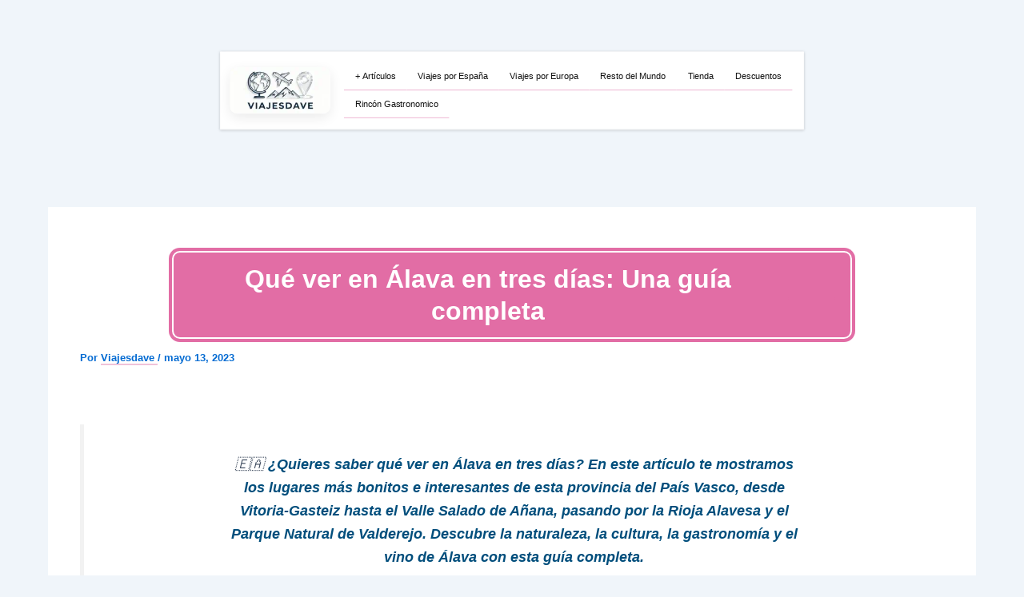

--- FILE ---
content_type: text/html; charset=UTF-8
request_url: https://viajesdave.com/que-ver-en-alava-en-tres-dias-una-guia-completa/
body_size: 107302
content:
<!DOCTYPE html>
<html lang="es">
<head><meta charset="UTF-8"><script>if(navigator.userAgent.match(/MSIE|Internet Explorer/i)||navigator.userAgent.match(/Trident\/7\..*?rv:11/i)){var href=document.location.href;if(!href.match(/[?&]nowprocket/)){if(href.indexOf("?")==-1){if(href.indexOf("#")==-1){document.location.href=href+"?nowprocket=1"}else{document.location.href=href.replace("#","?nowprocket=1#")}}else{if(href.indexOf("#")==-1){document.location.href=href+"&nowprocket=1"}else{document.location.href=href.replace("#","&nowprocket=1#")}}}}</script><script>(()=>{class RocketLazyLoadScripts{constructor(){this.v="1.2.6",this.triggerEvents=["keydown","mousedown","mousemove","touchmove","touchstart","touchend","wheel"],this.userEventHandler=this.t.bind(this),this.touchStartHandler=this.i.bind(this),this.touchMoveHandler=this.o.bind(this),this.touchEndHandler=this.h.bind(this),this.clickHandler=this.u.bind(this),this.interceptedClicks=[],this.interceptedClickListeners=[],this.l(this),window.addEventListener("pageshow",(t=>{this.persisted=t.persisted,this.everythingLoaded&&this.m()})),this.CSPIssue=sessionStorage.getItem("rocketCSPIssue"),document.addEventListener("securitypolicyviolation",(t=>{this.CSPIssue||"script-src-elem"!==t.violatedDirective||"data"!==t.blockedURI||(this.CSPIssue=!0,sessionStorage.setItem("rocketCSPIssue",!0))})),document.addEventListener("DOMContentLoaded",(()=>{this.k()})),this.delayedScripts={normal:[],async:[],defer:[]},this.trash=[],this.allJQueries=[]}p(t){document.hidden?t.t():(this.triggerEvents.forEach((e=>window.addEventListener(e,t.userEventHandler,{passive:!0}))),window.addEventListener("touchstart",t.touchStartHandler,{passive:!0}),window.addEventListener("mousedown",t.touchStartHandler),document.addEventListener("visibilitychange",t.userEventHandler))}_(){this.triggerEvents.forEach((t=>window.removeEventListener(t,this.userEventHandler,{passive:!0}))),document.removeEventListener("visibilitychange",this.userEventHandler)}i(t){"HTML"!==t.target.tagName&&(window.addEventListener("touchend",this.touchEndHandler),window.addEventListener("mouseup",this.touchEndHandler),window.addEventListener("touchmove",this.touchMoveHandler,{passive:!0}),window.addEventListener("mousemove",this.touchMoveHandler),t.target.addEventListener("click",this.clickHandler),this.L(t.target,!0),this.S(t.target,"onclick","rocket-onclick"),this.C())}o(t){window.removeEventListener("touchend",this.touchEndHandler),window.removeEventListener("mouseup",this.touchEndHandler),window.removeEventListener("touchmove",this.touchMoveHandler,{passive:!0}),window.removeEventListener("mousemove",this.touchMoveHandler),t.target.removeEventListener("click",this.clickHandler),this.L(t.target,!1),this.S(t.target,"rocket-onclick","onclick"),this.M()}h(){window.removeEventListener("touchend",this.touchEndHandler),window.removeEventListener("mouseup",this.touchEndHandler),window.removeEventListener("touchmove",this.touchMoveHandler,{passive:!0}),window.removeEventListener("mousemove",this.touchMoveHandler)}u(t){t.target.removeEventListener("click",this.clickHandler),this.L(t.target,!1),this.S(t.target,"rocket-onclick","onclick"),this.interceptedClicks.push(t),t.preventDefault(),t.stopPropagation(),t.stopImmediatePropagation(),this.M()}O(){window.removeEventListener("touchstart",this.touchStartHandler,{passive:!0}),window.removeEventListener("mousedown",this.touchStartHandler),this.interceptedClicks.forEach((t=>{t.target.dispatchEvent(new MouseEvent("click",{view:t.view,bubbles:!0,cancelable:!0}))}))}l(t){EventTarget.prototype.addEventListenerWPRocketBase=EventTarget.prototype.addEventListener,EventTarget.prototype.addEventListener=function(e,i,o){"click"!==e||t.windowLoaded||i===t.clickHandler||t.interceptedClickListeners.push({target:this,func:i,options:o}),(this||window).addEventListenerWPRocketBase(e,i,o)}}L(t,e){this.interceptedClickListeners.forEach((i=>{i.target===t&&(e?t.removeEventListener("click",i.func,i.options):t.addEventListener("click",i.func,i.options))})),t.parentNode!==document.documentElement&&this.L(t.parentNode,e)}D(){return new Promise((t=>{this.P?this.M=t:t()}))}C(){this.P=!0}M(){this.P=!1}S(t,e,i){t.hasAttribute&&t.hasAttribute(e)&&(event.target.setAttribute(i,event.target.getAttribute(e)),event.target.removeAttribute(e))}t(){this._(this),"loading"===document.readyState?document.addEventListener("DOMContentLoaded",this.R.bind(this)):this.R()}k(){let t=[];document.querySelectorAll("script[type=rocketlazyloadscript][data-rocket-src]").forEach((e=>{let i=e.getAttribute("data-rocket-src");if(i&&!i.startsWith("data:")){0===i.indexOf("//")&&(i=location.protocol+i);try{const o=new URL(i).origin;o!==location.origin&&t.push({src:o,crossOrigin:e.crossOrigin||"module"===e.getAttribute("data-rocket-type")})}catch(t){}}})),t=[...new Map(t.map((t=>[JSON.stringify(t),t]))).values()],this.T(t,"preconnect")}async R(){this.lastBreath=Date.now(),this.j(this),this.F(this),this.I(),this.W(),this.q(),await this.A(this.delayedScripts.normal),await this.A(this.delayedScripts.defer),await this.A(this.delayedScripts.async);try{await this.U(),await this.H(this),await this.J()}catch(t){console.error(t)}window.dispatchEvent(new Event("rocket-allScriptsLoaded")),this.everythingLoaded=!0,this.D().then((()=>{this.O()})),this.N()}W(){document.querySelectorAll("script[type=rocketlazyloadscript]").forEach((t=>{t.hasAttribute("data-rocket-src")?t.hasAttribute("async")&&!1!==t.async?this.delayedScripts.async.push(t):t.hasAttribute("defer")&&!1!==t.defer||"module"===t.getAttribute("data-rocket-type")?this.delayedScripts.defer.push(t):this.delayedScripts.normal.push(t):this.delayedScripts.normal.push(t)}))}async B(t){if(await this.G(),!0!==t.noModule||!("noModule"in HTMLScriptElement.prototype))return new Promise((e=>{let i;function o(){(i||t).setAttribute("data-rocket-status","executed"),e()}try{if(navigator.userAgent.indexOf("Firefox/")>0||""===navigator.vendor||this.CSPIssue)i=document.createElement("script"),[...t.attributes].forEach((t=>{let e=t.nodeName;"type"!==e&&("data-rocket-type"===e&&(e="type"),"data-rocket-src"===e&&(e="src"),i.setAttribute(e,t.nodeValue))})),t.text&&(i.text=t.text),i.hasAttribute("src")?(i.addEventListener("load",o),i.addEventListener("error",(function(){i.setAttribute("data-rocket-status","failed-network"),e()})),setTimeout((()=>{i.isConnected||e()}),1)):(i.text=t.text,o()),t.parentNode.replaceChild(i,t);else{const i=t.getAttribute("data-rocket-type"),s=t.getAttribute("data-rocket-src");i?(t.type=i,t.removeAttribute("data-rocket-type")):t.removeAttribute("type"),t.addEventListener("load",o),t.addEventListener("error",(i=>{this.CSPIssue&&i.target.src.startsWith("data:")?(console.log("WPRocket: data-uri blocked by CSP -> fallback"),t.removeAttribute("src"),this.B(t).then(e)):(t.setAttribute("data-rocket-status","failed-network"),e())})),s?(t.removeAttribute("data-rocket-src"),t.src=s):t.src="data:text/javascript;base64,"+window.btoa(unescape(encodeURIComponent(t.text)))}}catch(i){t.setAttribute("data-rocket-status","failed-transform"),e()}}));t.setAttribute("data-rocket-status","skipped")}async A(t){const e=t.shift();return e&&e.isConnected?(await this.B(e),this.A(t)):Promise.resolve()}q(){this.T([...this.delayedScripts.normal,...this.delayedScripts.defer,...this.delayedScripts.async],"preload")}T(t,e){var i=document.createDocumentFragment();t.forEach((t=>{const o=t.getAttribute&&t.getAttribute("data-rocket-src")||t.src;if(o&&!o.startsWith("data:")){const s=document.createElement("link");s.href=o,s.rel=e,"preconnect"!==e&&(s.as="script"),t.getAttribute&&"module"===t.getAttribute("data-rocket-type")&&(s.crossOrigin=!0),t.crossOrigin&&(s.crossOrigin=t.crossOrigin),t.integrity&&(s.integrity=t.integrity),i.appendChild(s),this.trash.push(s)}})),document.head.appendChild(i)}j(t){let e={};function i(i,o){return e[o].eventsToRewrite.indexOf(i)>=0&&!t.everythingLoaded?"rocket-"+i:i}function o(t,o){!function(t){e[t]||(e[t]={originalFunctions:{add:t.addEventListener,remove:t.removeEventListener},eventsToRewrite:[]},t.addEventListener=function(){arguments[0]=i(arguments[0],t),e[t].originalFunctions.add.apply(t,arguments)},t.removeEventListener=function(){arguments[0]=i(arguments[0],t),e[t].originalFunctions.remove.apply(t,arguments)})}(t),e[t].eventsToRewrite.push(o)}function s(e,i){let o=e[i];e[i]=null,Object.defineProperty(e,i,{get:()=>o||function(){},set(s){t.everythingLoaded?o=s:e["rocket"+i]=o=s}})}o(document,"DOMContentLoaded"),o(window,"DOMContentLoaded"),o(window,"load"),o(window,"pageshow"),o(document,"readystatechange"),s(document,"onreadystatechange"),s(window,"onload"),s(window,"onpageshow");try{Object.defineProperty(document,"readyState",{get:()=>t.rocketReadyState,set(e){t.rocketReadyState=e},configurable:!0}),document.readyState="loading"}catch(t){console.log("WPRocket DJE readyState conflict, bypassing")}}F(t){let e;function i(e){return t.everythingLoaded?e:e.split(" ").map((t=>"load"===t||0===t.indexOf("load.")?"rocket-jquery-load":t)).join(" ")}function o(o){function s(t){const e=o.fn[t];o.fn[t]=o.fn.init.prototype[t]=function(){return this[0]===window&&("string"==typeof arguments[0]||arguments[0]instanceof String?arguments[0]=i(arguments[0]):"object"==typeof arguments[0]&&Object.keys(arguments[0]).forEach((t=>{const e=arguments[0][t];delete arguments[0][t],arguments[0][i(t)]=e}))),e.apply(this,arguments),this}}o&&o.fn&&!t.allJQueries.includes(o)&&(o.fn.ready=o.fn.init.prototype.ready=function(e){return t.domReadyFired?e.bind(document)(o):document.addEventListener("rocket-DOMContentLoaded",(()=>e.bind(document)(o))),o([])},s("on"),s("one"),t.allJQueries.push(o)),e=o}o(window.jQuery),Object.defineProperty(window,"jQuery",{get:()=>e,set(t){o(t)}})}async H(t){const e=document.querySelector("script[data-webpack]");e&&(await async function(){return new Promise((t=>{e.addEventListener("load",t),e.addEventListener("error",t)}))}(),await t.K(),await t.H(t))}async U(){this.domReadyFired=!0;try{document.readyState="interactive"}catch(t){}await this.G(),document.dispatchEvent(new Event("rocket-readystatechange")),await this.G(),document.rocketonreadystatechange&&document.rocketonreadystatechange(),await this.G(),document.dispatchEvent(new Event("rocket-DOMContentLoaded")),await this.G(),window.dispatchEvent(new Event("rocket-DOMContentLoaded"))}async J(){try{document.readyState="complete"}catch(t){}await this.G(),document.dispatchEvent(new Event("rocket-readystatechange")),await this.G(),document.rocketonreadystatechange&&document.rocketonreadystatechange(),await this.G(),window.dispatchEvent(new Event("rocket-load")),await this.G(),window.rocketonload&&window.rocketonload(),await this.G(),this.allJQueries.forEach((t=>t(window).trigger("rocket-jquery-load"))),await this.G();const t=new Event("rocket-pageshow");t.persisted=this.persisted,window.dispatchEvent(t),await this.G(),window.rocketonpageshow&&window.rocketonpageshow({persisted:this.persisted}),this.windowLoaded=!0}m(){document.onreadystatechange&&document.onreadystatechange(),window.onload&&window.onload(),window.onpageshow&&window.onpageshow({persisted:this.persisted})}I(){const t=new Map;document.write=document.writeln=function(e){const i=document.currentScript;i||console.error("WPRocket unable to document.write this: "+e);const o=document.createRange(),s=i.parentElement;let n=t.get(i);void 0===n&&(n=i.nextSibling,t.set(i,n));const c=document.createDocumentFragment();o.setStart(c,0),c.appendChild(o.createContextualFragment(e)),s.insertBefore(c,n)}}async G(){Date.now()-this.lastBreath>45&&(await this.K(),this.lastBreath=Date.now())}async K(){return document.hidden?new Promise((t=>setTimeout(t))):new Promise((t=>requestAnimationFrame(t)))}N(){this.trash.forEach((t=>t.remove()))}static run(){const t=new RocketLazyLoadScripts;t.p(t)}}RocketLazyLoadScripts.run()})();</script>

<meta name="viewport" content="width=device-width, initial-scale=1">
	<link rel="profile" href="https://gmpg.org/xfn/11"> 
		<style>img:is([sizes="auto" i], [sizes^="auto," i]) { contain-intrinsic-size: 3000px 1500px }</style>
	
	<!-- This site is optimized with the Yoast SEO plugin v26.7 - https://yoast.com/wordpress/plugins/seo/ -->
	<title>Qué ver en Álava en tres días: Una guía completa - </title>
	<link rel="canonical" href="https://viajesdave.com/que-ver-en-alava-en-tres-dias-una-guia-completa/" />
	<meta property="og:locale" content="es_ES" />
	<meta property="og:type" content="article" />
	<meta property="og:title" content="Qué ver en Álava en tres días: Una guía completa &#8902;" />
	<meta property="og:description" content="¿Quieres saber qué ver en Álava en tres días? En este artículo te mostramos los lugares más bonitos e interesantes de esta provincia del País Vasco, desde Vitoria-Gasteiz hasta el Valle Salado de Añana, pasando por la Rioja Alavesa y el Parque Natural de Valderejo. Descubre la naturaleza, la cultura, la gastronomía y el vino de Álava con esta guía completa." />
	<meta property="og:url" content="https://viajesdave.com/que-ver-en-alava-en-tres-dias-una-guia-completa/" />
	<meta property="article:publisher" content="https://www.facebook.com/dav.rin.37" />
	<meta property="article:published_time" content="2023-05-13T07:55:29+00:00" />
	<meta property="article:modified_time" content="2023-05-13T11:28:48+00:00" />
	<meta property="og:image" content="https://viajesdave.com/wp-content/uploads/2023/05/sssfile_1683961547-01.jpeg" />
	<meta property="og:image:width" content="1080" />
	<meta property="og:image:height" content="811" />
	<meta property="og:image:type" content="image/jpeg" />
	<meta name="author" content="Viajesdave" />
	<meta name="twitter:card" content="summary_large_image" />
	<meta name="twitter:label1" content="Escrito por" />
	<meta name="twitter:data1" content="Viajesdave" />
	<meta name="twitter:label2" content="Tiempo de lectura" />
	<meta name="twitter:data2" content="7 minutos" />
	<!-- / Yoast SEO plugin. -->



<link rel="alternate" type="application/rss+xml" title=" &raquo; Feed" href="https://viajesdave.com/feed/" />
<link rel="alternate" type="application/rss+xml" title=" &raquo; Feed de los comentarios" href="https://viajesdave.com/comments/feed/" />
<!-- SureRank Meta Data -->
<link rel="canonical" href="https://viajesdave.com/que-ver-en-alava-en-tres-dias-una-guia-completa/">
<meta name="description" content="🇪🇦 ¿Quieres saber qué ver en Álava en tres días? En este artículo te mostramos los lugares más bonitos e interesantes de esta provincia del País Vasco, desde">
<meta name="robots" content="index, follow">
<meta property="og:url" content="https://viajesdave.com/que-ver-en-alava-en-tres-dias-una-guia-completa/">
<meta property="og:locale" content="es_ES">
<meta property="og:type" content="article">
<meta property="og:title" content="Qué ver en Álava en tres días: Una guía completa - ">
<meta property="og:description" content="🇪🇦 ¿Quieres saber qué ver en Álava en tres días? En este artículo te mostramos los lugares más bonitos e interesantes de esta provincia del País Vasco, desde">
<meta property="og:image" content="https://viajesdave.com/wp-content/uploads/2023/05/sssfile_1683961547-01.jpeg">
<meta property="og:image:width" content="1080">
<meta property="og:image:height" content="811">
<meta property="article:published_time" content="2023-05-13T07:55:29+00:00">
<meta property="article:modified_time" content="2023-05-13T11:28:48+00:00">
<meta name="twitter:card" content="summary_large_image">
<meta name="twitter:title" content="Qué ver en Álava en tres días: Una guía completa - ">
<meta name="twitter:description" content="🇪🇦 ¿Quieres saber qué ver en Álava en tres días? En este artículo te mostramos los lugares más bonitos e interesantes de esta provincia del País Vasco, desde">
<meta name="twitter:image" content="https://viajesdave.com/wp-content/uploads/2023/05/sssfile_1683961547-01.jpeg">
<script type="application/ld+json" id="surerank-schema">{"@context":"https://schema.org","@graph":[{"@type":"WebSite","@id":"https://viajesdave.com/#website","url":"https://viajesdave.com/","potentialAction":{"@id":"https://viajesdave.com/#searchaction"},"publisher":{"@id":"https://viajesdave.com/#organization"}},{"@type":"WebPage","@id":"https://viajesdave.com/que-ver-en-alava-en-tres-dias-una-guia-completa#webpage","name":"Qué ver en Álava en tres días: Una guía completa","inLanguage":"es_ES","url":"https://viajesdave.com/que-ver-en-alava-en-tres-dias-una-guia-completa","breadcrumb":{"@id":"https://viajesdave.com/que-ver-en-alava-en-tres-dias-una-guia-completa#breadcrumblist"},"isPartOf":{"@id":"https://viajesdave.com/#website"},"publisher":{"@id":"https://viajesdave.com/#organization"}},{"@type":"Organization","@id":"https://viajesdave.com/#organization","logo":"https://viajesdave.com/wp-content/uploads/2025/09/cropped-cropped-Imagen-PNG.png","url":"https://viajesdave.com/ "},{"@type":"BreadcrumbList","name":"Lista de migas de pan","@id":"https://viajesdave.com/que-ver-en-alava-en-tres-dias-una-guia-completa#breadcrumblist","itemListElement":[{"@type":"ListItem","position":1,"item":{"@id":"https://viajesdave.com","name":"Home"}},{"@type":"ListItem","position":2,"item":{"@id":"https://viajesdave.com/category/viajes-por-espana/","name":"Viajes por España"}},{"@type":"ListItem","position":3,"item":{"@id":"https://viajesdave.com/category/viajes-por-espana/pais-vasco/","name":"Pais Vasco"}},{"@type":"ListItem","position":4,"item":{"@id":"https://viajesdave.com/que-ver-en-alava-en-tres-dias-una-guia-completa/","name":"Qué ver en Álava en tres días: Una guía completa"}}]},{"@type":"Article","@id":"https://viajesdave.com/que-ver-en-alava-en-tres-dias-una-guia-completa#article","url":"https://viajesdave.com/que-ver-en-alava-en-tres-dias-una-guia-completa/","headline":"Qué ver en Álava en tres días: Una guía completa","description":"🇪🇦 ¿Quieres saber qué ver en Álava en tres días? En este artículo te mostramos los lugares más bonitos e interesantes de esta provincia del País Vasco, desde","datePublished":"2023-05-13T07:55:29+00:00","commentCount":"8","wordCount":"1484","articleSection":"Pais Vasco, Viajes por España","author":{"@id":"https://viajesdave.com/que-ver-en-alava-en-tres-dias-una-guia-completa#person"},"image":["https://viajesdave.com/wp-content/uploads/2023/05/sssfile_1683961547-01.jpeg"],"isPartOf":{"@id":"https://viajesdave.com/que-ver-en-alava-en-tres-dias-una-guia-completa#webpage"},"mainEntityOfPage":{"@id":"https://viajesdave.com/que-ver-en-alava-en-tres-dias-una-guia-completa#webpage"},"publisher":{"@id":"https://viajesdave.com/#organization"}},{"@type":"SearchAction","@id":"https://viajesdave.com/#searchaction","target":"https://viajesdave.com/?s={search_term_string}","query-input":"required name=search_term_string"},{"@type":"Person","@id":"https://viajesdave.com/que-ver-en-alava-en-tres-dias-una-guia-completa#person","name":"Viajesdave","url":"https://viajesdave.com/author/josecarpeta_uc01t381/","image":"https://secure.gravatar.com/avatar/d653c40834daba44ba4af3ea424569155befe9362c1f2f1c3d420c97119f4b02?s=96&d=mm&r=g"}]}</script>
<!-- /SureRank Meta Data -->
<link rel="alternate" type="application/rss+xml" title=" &raquo; Comentario Qué ver en Álava en tres días: Una guía completa del feed" href="https://viajesdave.com/que-ver-en-alava-en-tres-dias-una-guia-completa/feed/" />
<script type="rocketlazyloadscript">
window._wpemojiSettings = {"baseUrl":"https:\/\/s.w.org\/images\/core\/emoji\/16.0.1\/72x72\/","ext":".png","svgUrl":"https:\/\/s.w.org\/images\/core\/emoji\/16.0.1\/svg\/","svgExt":".svg","source":{"concatemoji":"https:\/\/viajesdave.com\/wp-includes\/js\/wp-emoji-release.min.js?ver=6.8.3"}};
/*! This file is auto-generated */
!function(s,n){var o,i,e;function c(e){try{var t={supportTests:e,timestamp:(new Date).valueOf()};sessionStorage.setItem(o,JSON.stringify(t))}catch(e){}}function p(e,t,n){e.clearRect(0,0,e.canvas.width,e.canvas.height),e.fillText(t,0,0);var t=new Uint32Array(e.getImageData(0,0,e.canvas.width,e.canvas.height).data),a=(e.clearRect(0,0,e.canvas.width,e.canvas.height),e.fillText(n,0,0),new Uint32Array(e.getImageData(0,0,e.canvas.width,e.canvas.height).data));return t.every(function(e,t){return e===a[t]})}function u(e,t){e.clearRect(0,0,e.canvas.width,e.canvas.height),e.fillText(t,0,0);for(var n=e.getImageData(16,16,1,1),a=0;a<n.data.length;a++)if(0!==n.data[a])return!1;return!0}function f(e,t,n,a){switch(t){case"flag":return n(e,"\ud83c\udff3\ufe0f\u200d\u26a7\ufe0f","\ud83c\udff3\ufe0f\u200b\u26a7\ufe0f")?!1:!n(e,"\ud83c\udde8\ud83c\uddf6","\ud83c\udde8\u200b\ud83c\uddf6")&&!n(e,"\ud83c\udff4\udb40\udc67\udb40\udc62\udb40\udc65\udb40\udc6e\udb40\udc67\udb40\udc7f","\ud83c\udff4\u200b\udb40\udc67\u200b\udb40\udc62\u200b\udb40\udc65\u200b\udb40\udc6e\u200b\udb40\udc67\u200b\udb40\udc7f");case"emoji":return!a(e,"\ud83e\udedf")}return!1}function g(e,t,n,a){var r="undefined"!=typeof WorkerGlobalScope&&self instanceof WorkerGlobalScope?new OffscreenCanvas(300,150):s.createElement("canvas"),o=r.getContext("2d",{willReadFrequently:!0}),i=(o.textBaseline="top",o.font="600 32px Arial",{});return e.forEach(function(e){i[e]=t(o,e,n,a)}),i}function t(e){var t=s.createElement("script");t.src=e,t.defer=!0,s.head.appendChild(t)}"undefined"!=typeof Promise&&(o="wpEmojiSettingsSupports",i=["flag","emoji"],n.supports={everything:!0,everythingExceptFlag:!0},e=new Promise(function(e){s.addEventListener("DOMContentLoaded",e,{once:!0})}),new Promise(function(t){var n=function(){try{var e=JSON.parse(sessionStorage.getItem(o));if("object"==typeof e&&"number"==typeof e.timestamp&&(new Date).valueOf()<e.timestamp+604800&&"object"==typeof e.supportTests)return e.supportTests}catch(e){}return null}();if(!n){if("undefined"!=typeof Worker&&"undefined"!=typeof OffscreenCanvas&&"undefined"!=typeof URL&&URL.createObjectURL&&"undefined"!=typeof Blob)try{var e="postMessage("+g.toString()+"("+[JSON.stringify(i),f.toString(),p.toString(),u.toString()].join(",")+"));",a=new Blob([e],{type:"text/javascript"}),r=new Worker(URL.createObjectURL(a),{name:"wpTestEmojiSupports"});return void(r.onmessage=function(e){c(n=e.data),r.terminate(),t(n)})}catch(e){}c(n=g(i,f,p,u))}t(n)}).then(function(e){for(var t in e)n.supports[t]=e[t],n.supports.everything=n.supports.everything&&n.supports[t],"flag"!==t&&(n.supports.everythingExceptFlag=n.supports.everythingExceptFlag&&n.supports[t]);n.supports.everythingExceptFlag=n.supports.everythingExceptFlag&&!n.supports.flag,n.DOMReady=!1,n.readyCallback=function(){n.DOMReady=!0}}).then(function(){return e}).then(function(){var e;n.supports.everything||(n.readyCallback(),(e=n.source||{}).concatemoji?t(e.concatemoji):e.wpemoji&&e.twemoji&&(t(e.twemoji),t(e.wpemoji)))}))}((window,document),window._wpemojiSettings);
</script>
<link rel='stylesheet' id='astra-theme-css-css' href='https://viajesdave.com/wp-content/themes/astra/assets/css/minified/main.min.css?ver=4.12.0' media='all' />
<style id='astra-theme-css-inline-css'>
:root{--ast-post-nav-space:0;--ast-container-default-xlg-padding:2.5em;--ast-container-default-lg-padding:2.5em;--ast-container-default-slg-padding:2em;--ast-container-default-md-padding:2.5em;--ast-container-default-sm-padding:2.5em;--ast-container-default-xs-padding:2.4em;--ast-container-default-xxs-padding:1.8em;--ast-code-block-background:#ECEFF3;--ast-comment-inputs-background:#F9FAFB;--ast-normal-container-width:1200px;--ast-narrow-container-width:750px;--ast-blog-title-font-weight:600;--ast-blog-meta-weight:600;--ast-global-color-primary:var(--ast-global-color-4);--ast-global-color-secondary:var(--ast-global-color-5);--ast-global-color-alternate-background:var(--ast-global-color-6);--ast-global-color-subtle-background:var(--ast-global-color-7);--ast-bg-style-guide:var( --ast-global-color-secondary,--ast-global-color-5 );--ast-shadow-style-guide:0px 0px 4px 0 #00000057;--ast-global-dark-bg-style:#fff;--ast-global-dark-lfs:#fbfbfb;--ast-widget-bg-color:#fafafa;--ast-wc-container-head-bg-color:#fbfbfb;--ast-title-layout-bg:#eeeeee;--ast-search-border-color:#e7e7e7;--ast-lifter-hover-bg:#e6e6e6;--ast-gallery-block-color:#000;--srfm-color-input-label:var(--ast-global-color-2);}html{font-size:100%;}a{color:var(--ast-global-color-0);}a:hover,a:focus{color:var(--ast-global-color-1);}body,button,input,select,textarea,.ast-button,.ast-custom-button{font-family:-apple-system,BlinkMacSystemFont,Segoe UI,Roboto,Oxygen-Sans,Ubuntu,Cantarell,Helvetica Neue,sans-serif;font-weight:400;font-size:16px;font-size:1rem;line-height:var(--ast-body-line-height,1.65);}blockquote{color:var(--ast-global-color-3);}h1,h2,h3,h4,h5,h6,.entry-content :where(h1,h2,h3,h4,h5,h6),.site-title,.site-title a{font-weight:600;}.ast-site-identity .site-title a{color:var(--ast-global-color-2);}.site-title{font-size:26px;font-size:1.625rem;display:block;}header .custom-logo-link img{max-width:210px;width:210px;}.astra-logo-svg{width:210px;}.site-header .site-description{font-size:15px;font-size:0.9375rem;display:none;}.entry-title{font-size:20px;font-size:1.25rem;}.ast-blog-single-element.ast-taxonomy-container a{font-size:14px;font-size:0.875rem;}.ast-blog-meta-container{font-size:13px;font-size:0.8125rem;}.archive .ast-article-post .ast-article-inner,.blog .ast-article-post .ast-article-inner,.archive .ast-article-post .ast-article-inner:hover,.blog .ast-article-post .ast-article-inner:hover{border-top-left-radius:6px;border-top-right-radius:6px;border-bottom-right-radius:6px;border-bottom-left-radius:6px;overflow:hidden;}h1,.entry-content :where(h1){font-size:36px;font-size:2.25rem;font-weight:600;line-height:1.4em;}h2,.entry-content :where(h2){font-size:30px;font-size:1.875rem;font-weight:600;line-height:1.3em;}h3,.entry-content :where(h3){font-size:24px;font-size:1.5rem;font-weight:600;line-height:1.3em;}h4,.entry-content :where(h4){font-size:20px;font-size:1.25rem;line-height:1.2em;font-weight:600;}h5,.entry-content :where(h5){font-size:18px;font-size:1.125rem;line-height:1.2em;font-weight:600;}h6,.entry-content :where(h6){font-size:16px;font-size:1rem;line-height:1.25em;font-weight:600;}::selection{background-color:var(--ast-global-color-0);color:#ffffff;}body,h1,h2,h3,h4,h5,h6,.entry-title a,.entry-content :where(h1,h2,h3,h4,h5,h6){color:var(--ast-global-color-3);}.tagcloud a:hover,.tagcloud a:focus,.tagcloud a.current-item{color:#ffffff;border-color:var(--ast-global-color-0);background-color:var(--ast-global-color-0);}input:focus,input[type="text"]:focus,input[type="email"]:focus,input[type="url"]:focus,input[type="password"]:focus,input[type="reset"]:focus,input[type="search"]:focus,textarea:focus{border-color:var(--ast-global-color-0);}input[type="radio"]:checked,input[type=reset],input[type="checkbox"]:checked,input[type="checkbox"]:hover:checked,input[type="checkbox"]:focus:checked,input[type=range]::-webkit-slider-thumb{border-color:var(--ast-global-color-0);background-color:var(--ast-global-color-0);box-shadow:none;}.site-footer a:hover + .post-count,.site-footer a:focus + .post-count{background:var(--ast-global-color-0);border-color:var(--ast-global-color-0);}.single .nav-links .nav-previous,.single .nav-links .nav-next{color:var(--ast-global-color-0);}.entry-meta,.entry-meta *{line-height:1.45;color:var(--ast-global-color-0);}.entry-meta a:not(.ast-button):hover,.entry-meta a:not(.ast-button):hover *,.entry-meta a:not(.ast-button):focus,.entry-meta a:not(.ast-button):focus *,.page-links > .page-link,.page-links .page-link:hover,.post-navigation a:hover{color:var(--ast-global-color-1);}#cat option,.secondary .calendar_wrap thead a,.secondary .calendar_wrap thead a:visited{color:var(--ast-global-color-0);}.secondary .calendar_wrap #today,.ast-progress-val span{background:var(--ast-global-color-0);}.secondary a:hover + .post-count,.secondary a:focus + .post-count{background:var(--ast-global-color-0);border-color:var(--ast-global-color-0);}.calendar_wrap #today > a{color:#ffffff;}.page-links .page-link,.single .post-navigation a{color:var(--ast-global-color-3);}.ast-search-menu-icon .search-form button.search-submit{padding:0 4px;}.ast-search-menu-icon form.search-form{padding-right:0;}.ast-search-menu-icon.slide-search input.search-field{width:0;}.ast-header-search .ast-search-menu-icon.ast-dropdown-active .search-form,.ast-header-search .ast-search-menu-icon.ast-dropdown-active .search-field:focus{transition:all 0.2s;}.search-form input.search-field:focus{outline:none;}.ast-search-menu-icon .search-form button.search-submit:focus,.ast-theme-transparent-header .ast-header-search .ast-dropdown-active .ast-icon,.ast-theme-transparent-header .ast-inline-search .search-field:focus .ast-icon{color:var(--ast-global-color-1);}.ast-header-search .slide-search .search-form{border:2px solid var(--ast-global-color-0);}.ast-header-search .slide-search .search-field{background-color:(--ast-global-dark-bg-style);}.ast-archive-title{color:var(--ast-global-color-2);}.widget-title{font-size:22px;font-size:1.375rem;color:var(--ast-global-color-2);}.single .ast-author-details .author-title{color:var(--ast-global-color-1);}.ast-single-post .entry-content a,.ast-comment-content a:not(.ast-comment-edit-reply-wrap a){text-decoration:underline;}.ast-single-post .entry-content .uagb-tab a,.ast-single-post .entry-content .uagb-ifb-cta a,.ast-single-post .entry-content .uabb-module-content a,.ast-single-post .entry-content .uagb-post-grid a,.ast-single-post .entry-content .uagb-timeline a,.ast-single-post .entry-content .uagb-toc__wrap a,.ast-single-post .entry-content .uagb-taxomony-box a,.entry-content .wp-block-latest-posts > li > a,.ast-single-post .entry-content .wp-block-file__button,a.ast-post-filter-single,.ast-single-post .ast-comment-content .comment-reply-link,.ast-single-post .ast-comment-content .comment-edit-link{text-decoration:none;}.ast-search-menu-icon.slide-search a:focus-visible:focus-visible,.astra-search-icon:focus-visible,#close:focus-visible,a:focus-visible,.ast-menu-toggle:focus-visible,.site .skip-link:focus-visible,.wp-block-loginout input:focus-visible,.wp-block-search.wp-block-search__button-inside .wp-block-search__inside-wrapper,.ast-header-navigation-arrow:focus-visible,.ast-orders-table__row .ast-orders-table__cell:focus-visible,a#ast-apply-coupon:focus-visible,#ast-apply-coupon:focus-visible,#close:focus-visible,.button.search-submit:focus-visible,#search_submit:focus,.normal-search:focus-visible,.ast-header-account-wrap:focus-visible,.astra-cart-drawer-close:focus,.ast-single-variation:focus,.ast-button:focus,.ast-builder-button-wrap:has(.ast-custom-button-link:focus),.ast-builder-button-wrap .ast-custom-button-link:focus{outline-style:dotted;outline-color:inherit;outline-width:thin;}input:focus,input[type="text"]:focus,input[type="email"]:focus,input[type="url"]:focus,input[type="password"]:focus,input[type="reset"]:focus,input[type="search"]:focus,input[type="number"]:focus,textarea:focus,.wp-block-search__input:focus,[data-section="section-header-mobile-trigger"] .ast-button-wrap .ast-mobile-menu-trigger-minimal:focus,.ast-mobile-popup-drawer.active .menu-toggle-close:focus,#ast-scroll-top:focus,#coupon_code:focus,#ast-coupon-code:focus{border-style:dotted;border-color:inherit;border-width:thin;}input{outline:none;}.ast-logo-title-inline .site-logo-img{padding-right:1em;}.site-logo-img img{ transition:all 0.2s linear;}body .ast-oembed-container *{position:absolute;top:0;width:100%;height:100%;left:0;}body .wp-block-embed-pocket-casts .ast-oembed-container *{position:unset;}.ast-single-post-featured-section + article {margin-top: 2em;}.site-content .ast-single-post-featured-section img {width: 100%;overflow: hidden;object-fit: cover;}.ast-separate-container .site-content .ast-single-post-featured-section + article {margin-top: -80px;z-index: 9;position: relative;border-radius: 4px;}@media (min-width: 922px) {.ast-no-sidebar .site-content .ast-article-image-container--wide {margin-left: -120px;margin-right: -120px;max-width: unset;width: unset;}.ast-left-sidebar .site-content .ast-article-image-container--wide,.ast-right-sidebar .site-content .ast-article-image-container--wide {margin-left: -10px;margin-right: -10px;}.site-content .ast-article-image-container--full {margin-left: calc( -50vw + 50%);margin-right: calc( -50vw + 50%);max-width: 100vw;width: 100vw;}.ast-left-sidebar .site-content .ast-article-image-container--full,.ast-right-sidebar .site-content .ast-article-image-container--full {margin-left: -10px;margin-right: -10px;max-width: inherit;width: auto;}}.site > .ast-single-related-posts-container {margin-top: 0;}@media (min-width: 922px) {.ast-desktop .ast-container--narrow {max-width: var(--ast-narrow-container-width);margin: 0 auto;}}input[type="text"],input[type="number"],input[type="email"],input[type="url"],input[type="password"],input[type="search"],input[type=reset],input[type=tel],input[type=date],select,textarea{font-size:16px;font-style:normal;font-weight:400;line-height:24px;width:100%;padding:12px 16px;border-radius:4px;box-shadow:0px 1px 2px 0px rgba(0,0,0,0.05);color:var(--ast-form-input-text,#475569);}input[type="text"],input[type="number"],input[type="email"],input[type="url"],input[type="password"],input[type="search"],input[type=reset],input[type=tel],input[type=date],select{height:40px;}input[type="date"]{border-width:1px;border-style:solid;border-color:var(--ast-border-color);background:var( --ast-global-color-secondary,--ast-global-color-5 );}input[type="text"]:focus,input[type="number"]:focus,input[type="email"]:focus,input[type="url"]:focus,input[type="password"]:focus,input[type="search"]:focus,input[type=reset]:focus,input[type="tel"]:focus,input[type="date"]:focus,select:focus,textarea:focus{border-color:#046BD2;box-shadow:none;outline:none;color:var(--ast-form-input-focus-text,#475569);}label,legend{color:#111827;font-size:14px;font-style:normal;font-weight:500;line-height:20px;}select{padding:6px 10px;}fieldset{padding:30px;border-radius:4px;}button,.ast-button,.button,input[type="button"],input[type="reset"],input[type="submit"],a:where(.wp-block-button__link){border-radius:4px;box-shadow:0px 1px 2px 0px rgba(0,0,0,0.05);}:root{--ast-comment-inputs-background:#FFF;}::placeholder{color:var(--ast-form-field-color,#9CA3AF);}::-ms-input-placeholder{color:var(--ast-form-field-color,#9CA3AF);}.wpcf7 input.wpcf7-form-control:not([type=submit]),.wpcf7 textarea.wpcf7-form-control{padding:12px 16px;}.wpcf7 select.wpcf7-form-control{padding:6px 10px;}.wpcf7 input.wpcf7-form-control:not([type=submit]):focus,.wpcf7 select.wpcf7-form-control:focus,.wpcf7 textarea.wpcf7-form-control:focus{border-style:disable;border-color:#046BD2;border-width:thin;box-shadow:none;outline:none;color:var(--ast-form-input-focus-text,#475569);}.wpcf7 .wpcf7-not-valid-tip{color:#DC2626;font-size:14px;font-weight:400;line-height:20px;margin-top:8px;}.wpcf7 input[type=file].wpcf7-form-control{font-size:16px;font-style:normal;font-weight:400;line-height:24px;width:100%;padding:12px 16px;border-radius:4px;box-shadow:0px 1px 2px 0px rgba(0,0,0,0.05);color:var(--ast-form-input-text,#475569);}@media (max-width:921.9px){#ast-desktop-header{display:none;}}@media (min-width:922px){#ast-mobile-header{display:none;}}.wp-block-buttons.aligncenter{justify-content:center;}@media (max-width:921px){.ast-theme-transparent-header #primary,.ast-theme-transparent-header #secondary{padding:0;}}@media (max-width:921px){.ast-plain-container.ast-no-sidebar #primary{padding:0;}}.ast-plain-container.ast-no-sidebar #primary{margin-top:0;margin-bottom:0;}@media (min-width:1200px){.ast-plain-container.ast-no-sidebar #primary{margin-top:60px;margin-bottom:60px;}}.wp-block-button.is-style-outline .wp-block-button__link{border-color:var(--ast-global-color-0);}div.wp-block-button.is-style-outline > .wp-block-button__link:not(.has-text-color),div.wp-block-button.wp-block-button__link.is-style-outline:not(.has-text-color){color:var(--ast-global-color-0);}.wp-block-button.is-style-outline .wp-block-button__link:hover,.wp-block-buttons .wp-block-button.is-style-outline .wp-block-button__link:focus,.wp-block-buttons .wp-block-button.is-style-outline > .wp-block-button__link:not(.has-text-color):hover,.wp-block-buttons .wp-block-button.wp-block-button__link.is-style-outline:not(.has-text-color):hover{color:#ffffff;background-color:var(--ast-global-color-1);border-color:var(--ast-global-color-1);}.post-page-numbers.current .page-link,.ast-pagination .page-numbers.current{color:#ffffff;border-color:var(--ast-global-color-0);background-color:var(--ast-global-color-0);}.wp-block-buttons .wp-block-button.is-style-outline .wp-block-button__link.wp-element-button,.ast-outline-button,.wp-block-uagb-buttons-child .uagb-buttons-repeater.ast-outline-button{border-color:var(--ast-global-color-0);border-top-width:2px;border-right-width:2px;border-bottom-width:2px;border-left-width:2px;font-family:inherit;font-weight:500;font-size:16px;font-size:1rem;line-height:1em;padding-top:13px;padding-right:30px;padding-bottom:13px;padding-left:30px;}.wp-block-buttons .wp-block-button.is-style-outline > .wp-block-button__link:not(.has-text-color),.wp-block-buttons .wp-block-button.wp-block-button__link.is-style-outline:not(.has-text-color),.ast-outline-button{color:var(--ast-global-color-0);}.wp-block-button.is-style-outline .wp-block-button__link:hover,.wp-block-buttons .wp-block-button.is-style-outline .wp-block-button__link:focus,.wp-block-buttons .wp-block-button.is-style-outline > .wp-block-button__link:not(.has-text-color):hover,.wp-block-buttons .wp-block-button.wp-block-button__link.is-style-outline:not(.has-text-color):hover,.ast-outline-button:hover,.ast-outline-button:focus,.wp-block-uagb-buttons-child .uagb-buttons-repeater.ast-outline-button:hover,.wp-block-uagb-buttons-child .uagb-buttons-repeater.ast-outline-button:focus{color:#ffffff;background-color:var(--ast-global-color-1);border-color:var(--ast-global-color-1);}.ast-single-post .entry-content a.ast-outline-button,.ast-single-post .entry-content .is-style-outline>.wp-block-button__link{text-decoration:none;}.wp-block-button .wp-block-button__link.wp-element-button.is-style-outline:not(.has-background),.wp-block-button.is-style-outline>.wp-block-button__link.wp-element-button:not(.has-background),.ast-outline-button{background-color:transparent;}.uagb-buttons-repeater.ast-outline-button{border-radius:9999px;}@media (max-width:921px){.wp-block-buttons .wp-block-button.is-style-outline .wp-block-button__link.wp-element-button,.ast-outline-button,.wp-block-uagb-buttons-child .uagb-buttons-repeater.ast-outline-button{padding-top:12px;padding-right:28px;padding-bottom:12px;padding-left:28px;}}@media (max-width:544px){.wp-block-buttons .wp-block-button.is-style-outline .wp-block-button__link.wp-element-button,.ast-outline-button,.wp-block-uagb-buttons-child .uagb-buttons-repeater.ast-outline-button{padding-top:10px;padding-right:24px;padding-bottom:10px;padding-left:24px;}}.entry-content[data-ast-blocks-layout] > figure{margin-bottom:1em;}h1.widget-title{font-weight:600;}h2.widget-title{font-weight:600;}h3.widget-title{font-weight:600;}#page{display:flex;flex-direction:column;min-height:100vh;}.ast-404-layout-1 h1.page-title{color:var(--ast-global-color-2);}.single .post-navigation a{line-height:1em;height:inherit;}.error-404 .page-sub-title{font-size:1.5rem;font-weight:inherit;}.search .site-content .content-area .search-form{margin-bottom:0;}#page .site-content{flex-grow:1;}.widget{margin-bottom:1.25em;}#secondary li{line-height:1.5em;}#secondary .wp-block-group h2{margin-bottom:0.7em;}#secondary h2{font-size:1.7rem;}.ast-separate-container .ast-article-post,.ast-separate-container .ast-article-single,.ast-separate-container .comment-respond{padding:2.5em;}.ast-separate-container .ast-article-single .ast-article-single{padding:0;}.ast-article-single .wp-block-post-template-is-layout-grid{padding-left:0;}.ast-separate-container .comments-title,.ast-narrow-container .comments-title{padding:1.5em 2em;}.ast-page-builder-template .comment-form-textarea,.ast-comment-formwrap .ast-grid-common-col{padding:0;}.ast-comment-formwrap{padding:0;display:inline-flex;column-gap:20px;width:100%;margin-left:0;margin-right:0;}.comments-area textarea#comment:focus,.comments-area textarea#comment:active,.comments-area .ast-comment-formwrap input[type="text"]:focus,.comments-area .ast-comment-formwrap input[type="text"]:active {box-shadow:none;outline:none;}.archive.ast-page-builder-template .entry-header{margin-top:2em;}.ast-page-builder-template .ast-comment-formwrap{width:100%;}.entry-title{margin-bottom:0.6em;}.ast-archive-description p{font-size:inherit;font-weight:inherit;line-height:inherit;}.ast-article-single figure,.ast-article-single img:not(figure img){box-shadow:0 0 30px 0 rgba(0,0,0,.15);-webkit-box-shadow:0 0 30px 0 rgba(0,0,0,.15);-moz-box-shadow:0 0 30px 0 rgba(0,0,0,.15);}.ast-separate-container .ast-comment-list li.depth-1,.hentry{margin-bottom:1.5em;}.site-content section.ast-archive-description{margin-bottom:2em;}@media (min-width:921px){.ast-left-sidebar.ast-page-builder-template #secondary,.archive.ast-right-sidebar.ast-page-builder-template .site-main{padding-left:20px;padding-right:20px;}}@media (max-width:544px){.ast-comment-formwrap.ast-row{column-gap:10px;display:inline-block;}#ast-commentform .ast-grid-common-col{position:relative;width:100%;}}@media (min-width:1201px){.ast-separate-container .ast-article-post,.ast-separate-container .ast-article-single,.ast-separate-container .ast-author-box,.ast-separate-container .ast-404-layout-1,.ast-separate-container .no-results{padding:2.5em;}}@media (max-width:921px){.ast-left-sidebar #content > .ast-container{display:flex;flex-direction:column-reverse;width:100%;}}@media (min-width:922px){.ast-separate-container.ast-right-sidebar #primary,.ast-separate-container.ast-left-sidebar #primary{border:0;}.search-no-results.ast-separate-container #primary{margin-bottom:4em;}}.wp-block-button .wp-block-button__link{color:#ffffff;}.wp-block-button .wp-block-button__link:hover,.wp-block-button .wp-block-button__link:focus{color:#ffffff;background-color:var(--ast-global-color-1);border-color:var(--ast-global-color-1);}.wp-block-button .wp-block-button__link,.wp-block-search .wp-block-search__button,body .wp-block-file .wp-block-file__button{border-color:var(--ast-global-color-0);background-color:var(--ast-global-color-0);color:#ffffff;font-family:inherit;font-weight:500;line-height:1em;font-size:16px;font-size:1rem;padding-top:15px;padding-right:30px;padding-bottom:15px;padding-left:30px;}.ast-single-post .entry-content .wp-block-button .wp-block-button__link,.ast-single-post .entry-content .wp-block-search .wp-block-search__button,body .entry-content .wp-block-file .wp-block-file__button{text-decoration:none;}@media (max-width:921px){.wp-block-button .wp-block-button__link,.wp-block-search .wp-block-search__button,body .wp-block-file .wp-block-file__button{padding-top:14px;padding-right:28px;padding-bottom:14px;padding-left:28px;}}@media (max-width:544px){.wp-block-button .wp-block-button__link,.wp-block-search .wp-block-search__button,body .wp-block-file .wp-block-file__button{padding-top:12px;padding-right:24px;padding-bottom:12px;padding-left:24px;}}.menu-toggle,button,.ast-button,.ast-custom-button,.button,input#submit,input[type="button"],input[type="submit"],input[type="reset"],#comments .submit,.search .search-submit,form[CLASS*="wp-block-search__"].wp-block-search .wp-block-search__inside-wrapper .wp-block-search__button,body .wp-block-file .wp-block-file__button,.search .search-submit{border-style:solid;border-top-width:0;border-right-width:0;border-left-width:0;border-bottom-width:0;color:#ffffff;border-color:var(--ast-global-color-0);background-color:var(--ast-global-color-0);padding-top:15px;padding-right:30px;padding-bottom:15px;padding-left:30px;font-family:inherit;font-weight:500;font-size:16px;font-size:1rem;line-height:1em;}button:focus,.menu-toggle:hover,button:hover,.ast-button:hover,.ast-custom-button:hover .button:hover,.ast-custom-button:hover ,input[type=reset]:hover,input[type=reset]:focus,input#submit:hover,input#submit:focus,input[type="button"]:hover,input[type="button"]:focus,input[type="submit"]:hover,input[type="submit"]:focus,form[CLASS*="wp-block-search__"].wp-block-search .wp-block-search__inside-wrapper .wp-block-search__button:hover,form[CLASS*="wp-block-search__"].wp-block-search .wp-block-search__inside-wrapper .wp-block-search__button:focus,body .wp-block-file .wp-block-file__button:hover,body .wp-block-file .wp-block-file__button:focus{color:#ffffff;background-color:var(--ast-global-color-1);border-color:var(--ast-global-color-1);}form[CLASS*="wp-block-search__"].wp-block-search .wp-block-search__inside-wrapper .wp-block-search__button.has-icon{padding-top:calc(15px - 3px);padding-right:calc(30px - 3px);padding-bottom:calc(15px - 3px);padding-left:calc(30px - 3px);}@media (max-width:921px){.menu-toggle,button,.ast-button,.ast-custom-button,.button,input#submit,input[type="button"],input[type="submit"],input[type="reset"],#comments .submit,.search .search-submit,form[CLASS*="wp-block-search__"].wp-block-search .wp-block-search__inside-wrapper .wp-block-search__button,body .wp-block-file .wp-block-file__button,.search .search-submit{padding-top:14px;padding-right:28px;padding-bottom:14px;padding-left:28px;}}@media (max-width:544px){.menu-toggle,button,.ast-button,.ast-custom-button,.button,input#submit,input[type="button"],input[type="submit"],input[type="reset"],#comments .submit,.search .search-submit,form[CLASS*="wp-block-search__"].wp-block-search .wp-block-search__inside-wrapper .wp-block-search__button,body .wp-block-file .wp-block-file__button,.search .search-submit{padding-top:12px;padding-right:24px;padding-bottom:12px;padding-left:24px;}}@media (max-width:921px){.ast-mobile-header-stack .main-header-bar .ast-search-menu-icon{display:inline-block;}.ast-header-break-point.ast-header-custom-item-outside .ast-mobile-header-stack .main-header-bar .ast-search-icon{margin:0;}.ast-comment-avatar-wrap img{max-width:2.5em;}.ast-comment-meta{padding:0 1.8888em 1.3333em;}}@media (min-width:544px){.ast-container{max-width:100%;}}@media (max-width:544px){.ast-separate-container .ast-article-post,.ast-separate-container .ast-article-single,.ast-separate-container .comments-title,.ast-separate-container .ast-archive-description{padding:1.5em 1em;}.ast-separate-container #content .ast-container{padding-left:0.54em;padding-right:0.54em;}.ast-separate-container .ast-comment-list .bypostauthor{padding:.5em;}.ast-search-menu-icon.ast-dropdown-active .search-field{width:170px;}} #ast-mobile-header .ast-site-header-cart-li a{pointer-events:none;}.ast-separate-container{background-color:var(--ast-global-color-5);}@media (max-width:921px){.site-title{display:block;}.site-header .site-description{display:none;}h1,.entry-content :where(h1){font-size:30px;font-size:1.875rem;}h2,.entry-content :where(h2){font-size:25px;font-size:1.5625rem;}h3,.entry-content :where(h3){font-size:20px;font-size:1.25rem;}}@media (max-width:544px){.site-title{display:block;}.site-header .site-description{display:none;}h1,.entry-content :where(h1){font-size:30px;font-size:1.875rem;}h2,.entry-content :where(h2){font-size:25px;font-size:1.5625rem;}h3,.entry-content :where(h3){font-size:20px;font-size:1.25rem;}}@media (max-width:921px){html{font-size:91.2%;}}@media (max-width:544px){html{font-size:91.2%;}}@media (min-width:922px){.ast-container{max-width:1240px;}}@media (min-width:922px){.site-content .ast-container{display:flex;}}@media (max-width:921px){.site-content .ast-container{flex-direction:column;}}@media (min-width:922px){.single-post .site-content > .ast-container{max-width:1200px;}}.entry-content :where(h1,h2,h3,h4,h5,h6){clear:none;}@media (min-width:922px){.main-header-menu .sub-menu .menu-item.ast-left-align-sub-menu:hover > .sub-menu,.main-header-menu .sub-menu .menu-item.ast-left-align-sub-menu.focus > .sub-menu{margin-left:-0px;}}.entry-content li > p{margin-bottom:0;}.site .comments-area{padding-bottom:2em;margin-top:2em;}.wp-block-file {display: flex;align-items: center;flex-wrap: wrap;justify-content: space-between;}.wp-block-pullquote {border: none;}.wp-block-pullquote blockquote::before {content: "\201D";font-family: "Helvetica",sans-serif;display: flex;transform: rotate( 180deg );font-size: 6rem;font-style: normal;line-height: 1;font-weight: bold;align-items: center;justify-content: center;}.has-text-align-right > blockquote::before {justify-content: flex-start;}.has-text-align-left > blockquote::before {justify-content: flex-end;}figure.wp-block-pullquote.is-style-solid-color blockquote {max-width: 100%;text-align: inherit;}:root {--wp--custom--ast-default-block-top-padding: 3em;--wp--custom--ast-default-block-right-padding: 3em;--wp--custom--ast-default-block-bottom-padding: 3em;--wp--custom--ast-default-block-left-padding: 3em;--wp--custom--ast-container-width: 1200px;--wp--custom--ast-content-width-size: 1200px;--wp--custom--ast-wide-width-size: calc(1200px + var(--wp--custom--ast-default-block-left-padding) + var(--wp--custom--ast-default-block-right-padding));}.ast-narrow-container {--wp--custom--ast-content-width-size: 750px;--wp--custom--ast-wide-width-size: 750px;}@media(max-width: 921px) {:root {--wp--custom--ast-default-block-top-padding: 3em;--wp--custom--ast-default-block-right-padding: 2em;--wp--custom--ast-default-block-bottom-padding: 3em;--wp--custom--ast-default-block-left-padding: 2em;}}@media(max-width: 544px) {:root {--wp--custom--ast-default-block-top-padding: 3em;--wp--custom--ast-default-block-right-padding: 1.5em;--wp--custom--ast-default-block-bottom-padding: 3em;--wp--custom--ast-default-block-left-padding: 1.5em;}}.entry-content > .wp-block-group,.entry-content > .wp-block-cover,.entry-content > .wp-block-columns {padding-top: var(--wp--custom--ast-default-block-top-padding);padding-right: var(--wp--custom--ast-default-block-right-padding);padding-bottom: var(--wp--custom--ast-default-block-bottom-padding);padding-left: var(--wp--custom--ast-default-block-left-padding);}.ast-plain-container.ast-no-sidebar .entry-content > .alignfull,.ast-page-builder-template .ast-no-sidebar .entry-content > .alignfull {margin-left: calc( -50vw + 50%);margin-right: calc( -50vw + 50%);max-width: 100vw;width: 100vw;}.ast-plain-container.ast-no-sidebar .entry-content .alignfull .alignfull,.ast-page-builder-template.ast-no-sidebar .entry-content .alignfull .alignfull,.ast-plain-container.ast-no-sidebar .entry-content .alignfull .alignwide,.ast-page-builder-template.ast-no-sidebar .entry-content .alignfull .alignwide,.ast-plain-container.ast-no-sidebar .entry-content .alignwide .alignfull,.ast-page-builder-template.ast-no-sidebar .entry-content .alignwide .alignfull,.ast-plain-container.ast-no-sidebar .entry-content .alignwide .alignwide,.ast-page-builder-template.ast-no-sidebar .entry-content .alignwide .alignwide,.ast-plain-container.ast-no-sidebar .entry-content .wp-block-column .alignfull,.ast-page-builder-template.ast-no-sidebar .entry-content .wp-block-column .alignfull,.ast-plain-container.ast-no-sidebar .entry-content .wp-block-column .alignwide,.ast-page-builder-template.ast-no-sidebar .entry-content .wp-block-column .alignwide {margin-left: auto;margin-right: auto;width: 100%;}[data-ast-blocks-layout] .wp-block-separator:not(.is-style-dots) {height: 0;}[data-ast-blocks-layout] .wp-block-separator {margin: 20px auto;}[data-ast-blocks-layout] .wp-block-separator:not(.is-style-wide):not(.is-style-dots) {max-width: 100px;}[data-ast-blocks-layout] .wp-block-separator.has-background {padding: 0;}.entry-content[data-ast-blocks-layout] > * {max-width: var(--wp--custom--ast-content-width-size);margin-left: auto;margin-right: auto;}.entry-content[data-ast-blocks-layout] > .alignwide {max-width: var(--wp--custom--ast-wide-width-size);}.entry-content[data-ast-blocks-layout] .alignfull {max-width: none;}.entry-content .wp-block-columns {margin-bottom: 0;}blockquote {margin: 1.5em;border-color: rgba(0,0,0,0.05);}.wp-block-quote:not(.has-text-align-right):not(.has-text-align-center) {border-left: 5px solid rgba(0,0,0,0.05);}.has-text-align-right > blockquote,blockquote.has-text-align-right {border-right: 5px solid rgba(0,0,0,0.05);}.has-text-align-left > blockquote,blockquote.has-text-align-left {border-left: 5px solid rgba(0,0,0,0.05);}.wp-block-site-tagline,.wp-block-latest-posts .read-more {margin-top: 15px;}.wp-block-loginout p label {display: block;}.wp-block-loginout p:not(.login-remember):not(.login-submit) input {width: 100%;}.wp-block-loginout input:focus {border-color: transparent;}.wp-block-loginout input:focus {outline: thin dotted;}.entry-content .wp-block-media-text .wp-block-media-text__content {padding: 0 0 0 8%;}.entry-content .wp-block-media-text.has-media-on-the-right .wp-block-media-text__content {padding: 0 8% 0 0;}.entry-content .wp-block-media-text.has-background .wp-block-media-text__content {padding: 8%;}.entry-content .wp-block-cover:not([class*="background-color"]):not(.has-text-color.has-link-color) .wp-block-cover__inner-container,.entry-content .wp-block-cover:not([class*="background-color"]) .wp-block-cover-image-text,.entry-content .wp-block-cover:not([class*="background-color"]) .wp-block-cover-text,.entry-content .wp-block-cover-image:not([class*="background-color"]) .wp-block-cover__inner-container,.entry-content .wp-block-cover-image:not([class*="background-color"]) .wp-block-cover-image-text,.entry-content .wp-block-cover-image:not([class*="background-color"]) .wp-block-cover-text {color: var(--ast-global-color-primary,var(--ast-global-color-5));}.wp-block-loginout .login-remember input {width: 1.1rem;height: 1.1rem;margin: 0 5px 4px 0;vertical-align: middle;}.wp-block-latest-posts > li > *:first-child,.wp-block-latest-posts:not(.is-grid) > li:first-child {margin-top: 0;}.entry-content > .wp-block-buttons,.entry-content > .wp-block-uagb-buttons {margin-bottom: 1.5em;}.wp-block-search__inside-wrapper .wp-block-search__input {padding: 0 10px;color: var(--ast-global-color-3);background: var(--ast-global-color-primary,var(--ast-global-color-5));border-color: var(--ast-border-color);}.wp-block-latest-posts .read-more {margin-bottom: 1.5em;}.wp-block-search__no-button .wp-block-search__inside-wrapper .wp-block-search__input {padding-top: 5px;padding-bottom: 5px;}.wp-block-latest-posts .wp-block-latest-posts__post-date,.wp-block-latest-posts .wp-block-latest-posts__post-author {font-size: 1rem;}.wp-block-latest-posts > li > *,.wp-block-latest-posts:not(.is-grid) > li {margin-top: 12px;margin-bottom: 12px;}.ast-page-builder-template .entry-content[data-ast-blocks-layout] > .alignwide:where(:not(.uagb-is-root-container):not(.spectra-is-root-container)) > * {max-width: var(--wp--custom--ast-wide-width-size);}.ast-page-builder-template .entry-content[data-ast-blocks-layout] > .inherit-container-width > *,.ast-page-builder-template .entry-content[data-ast-blocks-layout] > *:not(.wp-block-group):where(:not(.uagb-is-root-container):not(.spectra-is-root-container)) > *,.entry-content[data-ast-blocks-layout] > .wp-block-cover .wp-block-cover__inner-container {max-width: none ;margin-left: auto;margin-right: auto;}.ast-page-builder-template .entry-content[data-ast-blocks-layout] > *,.ast-page-builder-template .entry-content[data-ast-blocks-layout] > .alignfull:where(:not(.wp-block-group):not(.uagb-is-root-container):not(.spectra-is-root-container)) > * {max-width: none;}.entry-content[data-ast-blocks-layout] .wp-block-cover:not(.alignleft):not(.alignright) {width: auto;}@media(max-width: 1200px) {.ast-separate-container .entry-content > .alignfull,.ast-separate-container .entry-content[data-ast-blocks-layout] > .alignwide,.ast-plain-container .entry-content[data-ast-blocks-layout] > .alignwide,.ast-plain-container .entry-content .alignfull {margin-left: calc(-1 * min(var(--ast-container-default-xlg-padding),20px)) ;margin-right: calc(-1 * min(var(--ast-container-default-xlg-padding),20px));}}@media(min-width: 1201px) {.ast-separate-container .entry-content > .alignfull {margin-left: calc(-1 * var(--ast-container-default-xlg-padding) );margin-right: calc(-1 * var(--ast-container-default-xlg-padding) );}.ast-separate-container .entry-content[data-ast-blocks-layout] > .alignwide,.ast-plain-container .entry-content[data-ast-blocks-layout] > .alignwide {margin-left: auto;margin-right: auto;}}@media(min-width: 921px) {.ast-separate-container .entry-content .wp-block-group.alignwide:not(.inherit-container-width) > :where(:not(.alignleft):not(.alignright)),.ast-plain-container .entry-content .wp-block-group.alignwide:not(.inherit-container-width) > :where(:not(.alignleft):not(.alignright)) {max-width: calc( var(--wp--custom--ast-content-width-size) + 80px );}.ast-plain-container.ast-right-sidebar .entry-content[data-ast-blocks-layout] .alignfull,.ast-plain-container.ast-left-sidebar .entry-content[data-ast-blocks-layout] .alignfull {margin-left: -60px;margin-right: -60px;}}@media(min-width: 544px) {.entry-content > .alignleft {margin-right: 20px;}.entry-content > .alignright {margin-left: 20px;}}@media (max-width:544px){.wp-block-columns .wp-block-column:not(:last-child){margin-bottom:20px;}.wp-block-latest-posts{margin:0;}}@media( max-width: 600px ) {.entry-content .wp-block-media-text .wp-block-media-text__content,.entry-content .wp-block-media-text.has-media-on-the-right .wp-block-media-text__content {padding: 8% 0 0;}.entry-content .wp-block-media-text.has-background .wp-block-media-text__content {padding: 8%;}}.ast-page-builder-template .entry-header {padding-left: 0;}.ast-narrow-container .site-content .wp-block-uagb-image--align-full .wp-block-uagb-image__figure {max-width: 100%;margin-left: auto;margin-right: auto;}.entry-content ul,.entry-content ol {padding: revert;margin: revert;padding-left: 20px;}:root .has-ast-global-color-0-color{color:var(--ast-global-color-0);}:root .has-ast-global-color-0-background-color{background-color:var(--ast-global-color-0);}:root .wp-block-button .has-ast-global-color-0-color{color:var(--ast-global-color-0);}:root .wp-block-button .has-ast-global-color-0-background-color{background-color:var(--ast-global-color-0);}:root .has-ast-global-color-1-color{color:var(--ast-global-color-1);}:root .has-ast-global-color-1-background-color{background-color:var(--ast-global-color-1);}:root .wp-block-button .has-ast-global-color-1-color{color:var(--ast-global-color-1);}:root .wp-block-button .has-ast-global-color-1-background-color{background-color:var(--ast-global-color-1);}:root .has-ast-global-color-2-color{color:var(--ast-global-color-2);}:root .has-ast-global-color-2-background-color{background-color:var(--ast-global-color-2);}:root .wp-block-button .has-ast-global-color-2-color{color:var(--ast-global-color-2);}:root .wp-block-button .has-ast-global-color-2-background-color{background-color:var(--ast-global-color-2);}:root .has-ast-global-color-3-color{color:var(--ast-global-color-3);}:root .has-ast-global-color-3-background-color{background-color:var(--ast-global-color-3);}:root .wp-block-button .has-ast-global-color-3-color{color:var(--ast-global-color-3);}:root .wp-block-button .has-ast-global-color-3-background-color{background-color:var(--ast-global-color-3);}:root .has-ast-global-color-4-color{color:var(--ast-global-color-4);}:root .has-ast-global-color-4-background-color{background-color:var(--ast-global-color-4);}:root .wp-block-button .has-ast-global-color-4-color{color:var(--ast-global-color-4);}:root .wp-block-button .has-ast-global-color-4-background-color{background-color:var(--ast-global-color-4);}:root .has-ast-global-color-5-color{color:var(--ast-global-color-5);}:root .has-ast-global-color-5-background-color{background-color:var(--ast-global-color-5);}:root .wp-block-button .has-ast-global-color-5-color{color:var(--ast-global-color-5);}:root .wp-block-button .has-ast-global-color-5-background-color{background-color:var(--ast-global-color-5);}:root .has-ast-global-color-6-color{color:var(--ast-global-color-6);}:root .has-ast-global-color-6-background-color{background-color:var(--ast-global-color-6);}:root .wp-block-button .has-ast-global-color-6-color{color:var(--ast-global-color-6);}:root .wp-block-button .has-ast-global-color-6-background-color{background-color:var(--ast-global-color-6);}:root .has-ast-global-color-7-color{color:var(--ast-global-color-7);}:root .has-ast-global-color-7-background-color{background-color:var(--ast-global-color-7);}:root .wp-block-button .has-ast-global-color-7-color{color:var(--ast-global-color-7);}:root .wp-block-button .has-ast-global-color-7-background-color{background-color:var(--ast-global-color-7);}:root .has-ast-global-color-8-color{color:var(--ast-global-color-8);}:root .has-ast-global-color-8-background-color{background-color:var(--ast-global-color-8);}:root .wp-block-button .has-ast-global-color-8-color{color:var(--ast-global-color-8);}:root .wp-block-button .has-ast-global-color-8-background-color{background-color:var(--ast-global-color-8);}:root{--ast-global-color-0:#046bd2;--ast-global-color-1:#045cb4;--ast-global-color-2:#1e293b;--ast-global-color-3:#334155;--ast-global-color-4:#FFFFFF;--ast-global-color-5:#F0F5FA;--ast-global-color-6:#111111;--ast-global-color-7:#D1D5DB;--ast-global-color-8:#111111;}:root {--ast-border-color : var(--ast-global-color-7);}.ast-single-entry-banner {-js-display: flex;display: flex;flex-direction: column;justify-content: center;text-align: center;position: relative;background: var(--ast-title-layout-bg);}.ast-single-entry-banner[data-banner-layout="layout-1"] {max-width: 1200px;background: inherit;padding: 20px 0;}.ast-single-entry-banner[data-banner-width-type="custom"] {margin: 0 auto;width: 100%;}.ast-single-entry-banner + .site-content .entry-header {margin-bottom: 0;}.site .ast-author-avatar {--ast-author-avatar-size: ;}a.ast-underline-text {text-decoration: underline;}.ast-container > .ast-terms-link {position: relative;display: block;}a.ast-button.ast-badge-tax {padding: 4px 8px;border-radius: 3px;font-size: inherit;}header.entry-header{text-align:left;}header.entry-header .entry-title{font-weight:600;font-size:32px;font-size:2rem;}header.entry-header .entry-meta,header.entry-header .entry-meta *{font-weight:600;font-size:13px;font-size:0.8125rem;}header.entry-header > *:not(:last-child){margin-bottom:15px;}header.entry-header .post-thumb-img-content{text-align:center;}header.entry-header .post-thumb img,.ast-single-post-featured-section.post-thumb img{aspect-ratio:16/9;width:100%;height:100%;}@media (max-width:921px){header.entry-header{text-align:left;}}@media (max-width:544px){header.entry-header{text-align:left;}}.ast-archive-entry-banner {-js-display: flex;display: flex;flex-direction: column;justify-content: center;text-align: center;position: relative;background: var(--ast-title-layout-bg);}.ast-archive-entry-banner[data-banner-width-type="custom"] {margin: 0 auto;width: 100%;}.ast-archive-entry-banner[data-banner-layout="layout-1"] {background: inherit;padding: 20px 0;text-align: left;}body.archive .ast-archive-description{max-width:1200px;width:100%;text-align:left;padding-top:3em;padding-right:3em;padding-bottom:3em;padding-left:3em;}body.archive .ast-archive-description .ast-archive-title,body.archive .ast-archive-description .ast-archive-title *{font-weight:600;font-size:32px;font-size:2rem;}body.archive .ast-archive-description > *:not(:last-child){margin-bottom:10px;}@media (max-width:921px){body.archive .ast-archive-description{text-align:left;}}@media (max-width:544px){body.archive .ast-archive-description{text-align:left;}}.ast-breadcrumbs .trail-browse,.ast-breadcrumbs .trail-items,.ast-breadcrumbs .trail-items li{display:inline-block;margin:0;padding:0;border:none;background:inherit;text-indent:0;text-decoration:none;}.ast-breadcrumbs .trail-browse{font-size:inherit;font-style:inherit;font-weight:inherit;color:inherit;}.ast-breadcrumbs .trail-items{list-style:none;}.trail-items li::after{padding:0 0.3em;content:"\00bb";}.trail-items li:last-of-type::after{display:none;}h1,h2,h3,h4,h5,h6,.entry-content :where(h1,h2,h3,h4,h5,h6){color:var(--ast-global-color-2);}.entry-title a{color:var(--ast-global-color-2);}@media (max-width:921px){.ast-builder-grid-row-container.ast-builder-grid-row-tablet-3-firstrow .ast-builder-grid-row > *:first-child,.ast-builder-grid-row-container.ast-builder-grid-row-tablet-3-lastrow .ast-builder-grid-row > *:last-child{grid-column:1 / -1;}}@media (max-width:544px){.ast-builder-grid-row-container.ast-builder-grid-row-mobile-3-firstrow .ast-builder-grid-row > *:first-child,.ast-builder-grid-row-container.ast-builder-grid-row-mobile-3-lastrow .ast-builder-grid-row > *:last-child{grid-column:1 / -1;}}.ast-builder-layout-element[data-section="title_tagline"]{display:flex;}@media (max-width:921px){.ast-header-break-point .ast-builder-layout-element[data-section="title_tagline"]{display:flex;}}@media (max-width:544px){.ast-header-break-point .ast-builder-layout-element[data-section="title_tagline"]{display:flex;}}.ast-builder-menu-1{font-family:inherit;font-weight:inherit;}.ast-builder-menu-1 .menu-item > .menu-link{color:var(--ast-global-color-3);}.ast-builder-menu-1 .menu-item > .ast-menu-toggle{color:var(--ast-global-color-3);}.ast-builder-menu-1 .menu-item:hover > .menu-link,.ast-builder-menu-1 .inline-on-mobile .menu-item:hover > .ast-menu-toggle{color:var(--ast-global-color-1);}.ast-builder-menu-1 .menu-item:hover > .ast-menu-toggle{color:var(--ast-global-color-1);}.ast-builder-menu-1 .menu-item.current-menu-item > .menu-link,.ast-builder-menu-1 .inline-on-mobile .menu-item.current-menu-item > .ast-menu-toggle,.ast-builder-menu-1 .current-menu-ancestor > .menu-link{color:var(--ast-global-color-1);}.ast-builder-menu-1 .menu-item.current-menu-item > .ast-menu-toggle{color:var(--ast-global-color-1);}.ast-builder-menu-1 .sub-menu,.ast-builder-menu-1 .inline-on-mobile .sub-menu{border-top-width:2px;border-bottom-width:0px;border-right-width:0px;border-left-width:0px;border-color:var(--ast-global-color-0);border-style:solid;}.ast-builder-menu-1 .sub-menu .sub-menu{top:-2px;}.ast-builder-menu-1 .main-header-menu > .menu-item > .sub-menu,.ast-builder-menu-1 .main-header-menu > .menu-item > .astra-full-megamenu-wrapper{margin-top:0px;}.ast-desktop .ast-builder-menu-1 .main-header-menu > .menu-item > .sub-menu:before,.ast-desktop .ast-builder-menu-1 .main-header-menu > .menu-item > .astra-full-megamenu-wrapper:before{height:calc( 0px + 2px + 5px );}.ast-desktop .ast-builder-menu-1 .menu-item .sub-menu .menu-link{border-style:none;}@media (max-width:921px){.ast-header-break-point .ast-builder-menu-1 .menu-item.menu-item-has-children > .ast-menu-toggle{top:0;}.ast-builder-menu-1 .inline-on-mobile .menu-item.menu-item-has-children > .ast-menu-toggle{right:-15px;}.ast-builder-menu-1 .menu-item-has-children > .menu-link:after{content:unset;}.ast-builder-menu-1 .main-header-menu > .menu-item > .sub-menu,.ast-builder-menu-1 .main-header-menu > .menu-item > .astra-full-megamenu-wrapper{margin-top:0;}}@media (max-width:544px){.ast-header-break-point .ast-builder-menu-1 .menu-item.menu-item-has-children > .ast-menu-toggle{top:0;}.ast-builder-menu-1 .main-header-menu > .menu-item > .sub-menu,.ast-builder-menu-1 .main-header-menu > .menu-item > .astra-full-megamenu-wrapper{margin-top:0;}}.ast-builder-menu-1{display:flex;}@media (max-width:921px){.ast-header-break-point .ast-builder-menu-1{display:flex;}}@media (max-width:544px){.ast-header-break-point .ast-builder-menu-1{display:flex;}}.site-below-footer-wrap{padding-top:20px;padding-bottom:20px;}.site-below-footer-wrap[data-section="section-below-footer-builder"]{background-color:var(--ast-global-color-4 );min-height:60px;border-style:solid;border-width:0px;border-top-width:1px;border-top-color:var( --ast-global-color-subtle-background,--ast-global-color-7 );}.site-below-footer-wrap[data-section="section-below-footer-builder"] .ast-builder-grid-row{max-width:1200px;min-height:60px;margin-left:auto;margin-right:auto;}.site-below-footer-wrap[data-section="section-below-footer-builder"] .ast-builder-grid-row,.site-below-footer-wrap[data-section="section-below-footer-builder"] .site-footer-section{align-items:center;}.site-below-footer-wrap[data-section="section-below-footer-builder"].ast-footer-row-inline .site-footer-section{display:flex;margin-bottom:0;}.ast-builder-grid-row-full .ast-builder-grid-row{grid-template-columns:1fr;}@media (max-width:921px){.site-below-footer-wrap[data-section="section-below-footer-builder"].ast-footer-row-tablet-inline .site-footer-section{display:flex;margin-bottom:0;}.site-below-footer-wrap[data-section="section-below-footer-builder"].ast-footer-row-tablet-stack .site-footer-section{display:block;margin-bottom:10px;}.ast-builder-grid-row-container.ast-builder-grid-row-tablet-full .ast-builder-grid-row{grid-template-columns:1fr;}}@media (max-width:544px){.site-below-footer-wrap[data-section="section-below-footer-builder"].ast-footer-row-mobile-inline .site-footer-section{display:flex;margin-bottom:0;}.site-below-footer-wrap[data-section="section-below-footer-builder"].ast-footer-row-mobile-stack .site-footer-section{display:block;margin-bottom:10px;}.ast-builder-grid-row-container.ast-builder-grid-row-mobile-full .ast-builder-grid-row{grid-template-columns:1fr;}}.site-below-footer-wrap[data-section="section-below-footer-builder"]{display:grid;}@media (max-width:921px){.ast-header-break-point .site-below-footer-wrap[data-section="section-below-footer-builder"]{display:grid;}}@media (max-width:544px){.ast-header-break-point .site-below-footer-wrap[data-section="section-below-footer-builder"]{display:grid;}}.ast-footer-copyright{text-align:center;}.ast-footer-copyright.site-footer-focus-item {color:var(--ast-global-color-3);}@media (max-width:921px){.ast-footer-copyright{text-align:center;}}@media (max-width:544px){.ast-footer-copyright{text-align:center;}}.ast-footer-copyright.site-footer-focus-item {font-size:16px;font-size:1rem;}.ast-footer-copyright.ast-builder-layout-element{display:flex;}@media (max-width:921px){.ast-header-break-point .ast-footer-copyright.ast-builder-layout-element{display:flex;}}@media (max-width:544px){.ast-header-break-point .ast-footer-copyright.ast-builder-layout-element{display:flex;}}.footer-widget-area.widget-area.site-footer-focus-item{width:auto;}.ast-footer-row-inline .footer-widget-area.widget-area.site-footer-focus-item{width:100%;}.ast-desktop .ast-mega-menu-enabled .ast-builder-menu-1 div:not( .astra-full-megamenu-wrapper) .sub-menu,.ast-builder-menu-1 .inline-on-mobile .sub-menu,.ast-desktop .ast-builder-menu-1 .astra-full-megamenu-wrapper,.ast-desktop .ast-builder-menu-1 .menu-item .sub-menu{box-shadow:0px 4px 10px -2px rgba(0,0,0,0.1);}.ast-desktop .ast-mobile-popup-drawer.active .ast-mobile-popup-inner{max-width:35%;}@media (max-width:921px){.ast-mobile-popup-drawer.active .ast-mobile-popup-inner{max-width:90%;}}@media (max-width:544px){.ast-mobile-popup-drawer.active .ast-mobile-popup-inner{max-width:90%;}}.ast-header-break-point .main-header-bar{border-bottom-width:1px;}@media (min-width:922px){.main-header-bar{border-bottom-width:1px;}}.main-header-menu .menu-item,#astra-footer-menu .menu-item,.main-header-bar .ast-masthead-custom-menu-items{-js-display:flex;display:flex;-webkit-box-pack:center;-webkit-justify-content:center;-moz-box-pack:center;-ms-flex-pack:center;justify-content:center;-webkit-box-orient:vertical;-webkit-box-direction:normal;-webkit-flex-direction:column;-moz-box-orient:vertical;-moz-box-direction:normal;-ms-flex-direction:column;flex-direction:column;}.main-header-menu > .menu-item > .menu-link,#astra-footer-menu > .menu-item > .menu-link{height:100%;-webkit-box-align:center;-webkit-align-items:center;-moz-box-align:center;-ms-flex-align:center;align-items:center;-js-display:flex;display:flex;}.ast-header-break-point .main-navigation ul .menu-item .menu-link .icon-arrow:first-of-type svg{top:.2em;margin-top:0px;margin-left:0px;width:.65em;transform:translate(0,-2px) rotateZ(270deg);}.ast-mobile-popup-content .ast-submenu-expanded > .ast-menu-toggle{transform:rotateX(180deg);overflow-y:auto;}@media (min-width:922px){.ast-builder-menu .main-navigation > ul > li:last-child a{margin-right:0;}}.ast-separate-container .ast-article-inner{background-color:var(--ast-global-color-4);}@media (max-width:921px){.ast-separate-container .ast-article-inner{background-color:var(--ast-global-color-4);}}@media (max-width:544px){.ast-separate-container .ast-article-inner{background-color:var(--ast-global-color-4);}}.ast-separate-container .ast-article-single:not(.ast-related-post),.ast-separate-container .error-404,.ast-separate-container .no-results,.single.ast-separate-container .site-main .ast-author-meta,.ast-separate-container .related-posts-title-wrapper,.ast-separate-container .comments-count-wrapper,.ast-box-layout.ast-plain-container .site-content,.ast-padded-layout.ast-plain-container .site-content,.ast-separate-container .ast-archive-description,.ast-separate-container .comments-area{background-color:var(--ast-global-color-4);}@media (max-width:921px){.ast-separate-container .ast-article-single:not(.ast-related-post),.ast-separate-container .error-404,.ast-separate-container .no-results,.single.ast-separate-container .site-main .ast-author-meta,.ast-separate-container .related-posts-title-wrapper,.ast-separate-container .comments-count-wrapper,.ast-box-layout.ast-plain-container .site-content,.ast-padded-layout.ast-plain-container .site-content,.ast-separate-container .ast-archive-description{background-color:var(--ast-global-color-4);}}@media (max-width:544px){.ast-separate-container .ast-article-single:not(.ast-related-post),.ast-separate-container .error-404,.ast-separate-container .no-results,.single.ast-separate-container .site-main .ast-author-meta,.ast-separate-container .related-posts-title-wrapper,.ast-separate-container .comments-count-wrapper,.ast-box-layout.ast-plain-container .site-content,.ast-padded-layout.ast-plain-container .site-content,.ast-separate-container .ast-archive-description{background-color:var(--ast-global-color-4);}}.ast-separate-container.ast-two-container #secondary .widget{background-color:var(--ast-global-color-4);}@media (max-width:921px){.ast-separate-container.ast-two-container #secondary .widget{background-color:var(--ast-global-color-4);}}@media (max-width:544px){.ast-separate-container.ast-two-container #secondary .widget{background-color:var(--ast-global-color-4);}}.ast-plain-container,.ast-page-builder-template{background-color:var(--ast-global-color-4);}@media (max-width:921px){.ast-plain-container,.ast-page-builder-template{background-color:var(--ast-global-color-4);}}@media (max-width:544px){.ast-plain-container,.ast-page-builder-template{background-color:var(--ast-global-color-4);}}#ast-scroll-top {display: none;position: fixed;text-align: center;cursor: pointer;z-index: 99;width: 2.1em;height: 2.1em;line-height: 2.1;color: #ffffff;border-radius: 2px;content: "";outline: inherit;}@media (min-width: 769px) {#ast-scroll-top {content: "769";}}#ast-scroll-top .ast-icon.icon-arrow svg {margin-left: 0px;vertical-align: middle;transform: translate(0,-20%) rotate(180deg);width: 1.6em;}.ast-scroll-to-top-right {right: 30px;bottom: 30px;}.ast-scroll-to-top-left {left: 30px;bottom: 30px;}#ast-scroll-top{background-color:var(--ast-global-color-0);font-size:15px;}@media (max-width:921px){#ast-scroll-top .ast-icon.icon-arrow svg{width:1em;}}.ast-mobile-header-content > *,.ast-desktop-header-content > * {padding: 10px 0;height: auto;}.ast-mobile-header-content > *:first-child,.ast-desktop-header-content > *:first-child {padding-top: 10px;}.ast-mobile-header-content > .ast-builder-menu,.ast-desktop-header-content > .ast-builder-menu {padding-top: 0;}.ast-mobile-header-content > *:last-child,.ast-desktop-header-content > *:last-child {padding-bottom: 0;}.ast-mobile-header-content .ast-search-menu-icon.ast-inline-search label,.ast-desktop-header-content .ast-search-menu-icon.ast-inline-search label {width: 100%;}.ast-desktop-header-content .main-header-bar-navigation .ast-submenu-expanded > .ast-menu-toggle::before {transform: rotateX(180deg);}#ast-desktop-header .ast-desktop-header-content,.ast-mobile-header-content .ast-search-icon,.ast-desktop-header-content .ast-search-icon,.ast-mobile-header-wrap .ast-mobile-header-content,.ast-main-header-nav-open.ast-popup-nav-open .ast-mobile-header-wrap .ast-mobile-header-content,.ast-main-header-nav-open.ast-popup-nav-open .ast-desktop-header-content {display: none;}.ast-main-header-nav-open.ast-header-break-point #ast-desktop-header .ast-desktop-header-content,.ast-main-header-nav-open.ast-header-break-point .ast-mobile-header-wrap .ast-mobile-header-content {display: block;}.ast-desktop .ast-desktop-header-content .astra-menu-animation-slide-up > .menu-item > .sub-menu,.ast-desktop .ast-desktop-header-content .astra-menu-animation-slide-up > .menu-item .menu-item > .sub-menu,.ast-desktop .ast-desktop-header-content .astra-menu-animation-slide-down > .menu-item > .sub-menu,.ast-desktop .ast-desktop-header-content .astra-menu-animation-slide-down > .menu-item .menu-item > .sub-menu,.ast-desktop .ast-desktop-header-content .astra-menu-animation-fade > .menu-item > .sub-menu,.ast-desktop .ast-desktop-header-content .astra-menu-animation-fade > .menu-item .menu-item > .sub-menu {opacity: 1;visibility: visible;}.ast-hfb-header.ast-default-menu-enable.ast-header-break-point .ast-mobile-header-wrap .ast-mobile-header-content .main-header-bar-navigation {width: unset;margin: unset;}.ast-mobile-header-content.content-align-flex-end .main-header-bar-navigation .menu-item-has-children > .ast-menu-toggle,.ast-desktop-header-content.content-align-flex-end .main-header-bar-navigation .menu-item-has-children > .ast-menu-toggle {left: calc( 20px - 0.907em);right: auto;}.ast-mobile-header-content .ast-search-menu-icon,.ast-mobile-header-content .ast-search-menu-icon.slide-search,.ast-desktop-header-content .ast-search-menu-icon,.ast-desktop-header-content .ast-search-menu-icon.slide-search {width: 100%;position: relative;display: block;right: auto;transform: none;}.ast-mobile-header-content .ast-search-menu-icon.slide-search .search-form,.ast-mobile-header-content .ast-search-menu-icon .search-form,.ast-desktop-header-content .ast-search-menu-icon.slide-search .search-form,.ast-desktop-header-content .ast-search-menu-icon .search-form {right: 0;visibility: visible;opacity: 1;position: relative;top: auto;transform: none;padding: 0;display: block;overflow: hidden;}.ast-mobile-header-content .ast-search-menu-icon.ast-inline-search .search-field,.ast-mobile-header-content .ast-search-menu-icon .search-field,.ast-desktop-header-content .ast-search-menu-icon.ast-inline-search .search-field,.ast-desktop-header-content .ast-search-menu-icon .search-field {width: 100%;padding-right: 5.5em;}.ast-mobile-header-content .ast-search-menu-icon .search-submit,.ast-desktop-header-content .ast-search-menu-icon .search-submit {display: block;position: absolute;height: 100%;top: 0;right: 0;padding: 0 1em;border-radius: 0;}.ast-hfb-header.ast-default-menu-enable.ast-header-break-point .ast-mobile-header-wrap .ast-mobile-header-content .main-header-bar-navigation ul .sub-menu .menu-link {padding-left: 30px;}.ast-hfb-header.ast-default-menu-enable.ast-header-break-point .ast-mobile-header-wrap .ast-mobile-header-content .main-header-bar-navigation .sub-menu .menu-item .menu-item .menu-link {padding-left: 40px;}.ast-mobile-popup-drawer.active .ast-mobile-popup-inner{background-color:#ffffff;;}.ast-mobile-header-wrap .ast-mobile-header-content,.ast-desktop-header-content{background-color:#ffffff;;}.ast-mobile-popup-content > *,.ast-mobile-header-content > *,.ast-desktop-popup-content > *,.ast-desktop-header-content > *{padding-top:0px;padding-bottom:0px;}.content-align-flex-start .ast-builder-layout-element{justify-content:flex-start;}.content-align-flex-start .main-header-menu{text-align:left;}.ast-desktop-header-content,.ast-mobile-header-content{position:absolute;width:100%;}.ast-mobile-popup-drawer.active .menu-toggle-close{color:#3a3a3a;}.ast-mobile-header-wrap .ast-primary-header-bar,.ast-primary-header-bar .site-primary-header-wrap{min-height:80px;}.ast-desktop .ast-primary-header-bar .main-header-menu > .menu-item{line-height:80px;}.ast-header-break-point #masthead .ast-mobile-header-wrap .ast-primary-header-bar,.ast-header-break-point #masthead .ast-mobile-header-wrap .ast-below-header-bar,.ast-header-break-point #masthead .ast-mobile-header-wrap .ast-above-header-bar{padding-left:20px;padding-right:20px;}.ast-header-break-point .ast-primary-header-bar{border-bottom-width:1px;border-bottom-color:var( --ast-global-color-subtle-background,--ast-global-color-7 );border-bottom-style:solid;}@media (min-width:922px){.ast-primary-header-bar{border-bottom-width:1px;border-bottom-color:var( --ast-global-color-subtle-background,--ast-global-color-7 );border-bottom-style:solid;}}.ast-primary-header-bar{background-color:var( --ast-global-color-primary,--ast-global-color-4 );}.ast-primary-header-bar{display:block;}@media (max-width:921px){.ast-header-break-point .ast-primary-header-bar{display:grid;}}@media (max-width:544px){.ast-header-break-point .ast-primary-header-bar{display:grid;}}[data-section="section-header-mobile-trigger"] .ast-button-wrap .ast-mobile-menu-trigger-minimal{color:var(--ast-global-color-0);border:none;background:transparent;}[data-section="section-header-mobile-trigger"] .ast-button-wrap .mobile-menu-toggle-icon .ast-mobile-svg{width:20px;height:20px;fill:var(--ast-global-color-0);}[data-section="section-header-mobile-trigger"] .ast-button-wrap .mobile-menu-wrap .mobile-menu{color:var(--ast-global-color-0);}.ast-builder-menu-mobile .main-navigation .main-header-menu .menu-item > .menu-link{color:var(--ast-global-color-3);}.ast-builder-menu-mobile .main-navigation .main-header-menu .menu-item > .ast-menu-toggle{color:var(--ast-global-color-3);}.ast-builder-menu-mobile .main-navigation .main-header-menu .menu-item:hover > .menu-link,.ast-builder-menu-mobile .main-navigation .inline-on-mobile .menu-item:hover > .ast-menu-toggle{color:var(--ast-global-color-1);}.ast-builder-menu-mobile .menu-item:hover > .menu-link,.ast-builder-menu-mobile .main-navigation .inline-on-mobile .menu-item:hover > .ast-menu-toggle{color:var(--ast-global-color-1);}.ast-builder-menu-mobile .main-navigation .menu-item:hover > .ast-menu-toggle{color:var(--ast-global-color-1);}.ast-builder-menu-mobile .main-navigation .menu-item.current-menu-item > .menu-link,.ast-builder-menu-mobile .main-navigation .inline-on-mobile .menu-item.current-menu-item > .ast-menu-toggle,.ast-builder-menu-mobile .main-navigation .menu-item.current-menu-ancestor > .menu-link,.ast-builder-menu-mobile .main-navigation .menu-item.current-menu-ancestor > .ast-menu-toggle{color:var(--ast-global-color-1);}.ast-builder-menu-mobile .main-navigation .menu-item.current-menu-item > .ast-menu-toggle{color:var(--ast-global-color-1);}.ast-builder-menu-mobile .main-navigation .menu-item.menu-item-has-children > .ast-menu-toggle{top:0;}.ast-builder-menu-mobile .main-navigation .menu-item-has-children > .menu-link:after{content:unset;}.ast-hfb-header .ast-builder-menu-mobile .main-header-menu,.ast-hfb-header .ast-builder-menu-mobile .main-navigation .menu-item .menu-link,.ast-hfb-header .ast-builder-menu-mobile .main-navigation .menu-item .sub-menu .menu-link{border-style:none;}.ast-builder-menu-mobile .main-navigation .menu-item.menu-item-has-children > .ast-menu-toggle{top:0;}@media (max-width:921px){.ast-builder-menu-mobile .main-navigation .main-header-menu .menu-item > .menu-link{color:var(--ast-global-color-3);}.ast-builder-menu-mobile .main-navigation .main-header-menu .menu-item > .ast-menu-toggle{color:var(--ast-global-color-3);}.ast-builder-menu-mobile .main-navigation .main-header-menu .menu-item:hover > .menu-link,.ast-builder-menu-mobile .main-navigation .inline-on-mobile .menu-item:hover > .ast-menu-toggle{color:var(--ast-global-color-1);background:var(--ast-global-color-5);}.ast-builder-menu-mobile .main-navigation .menu-item:hover > .ast-menu-toggle{color:var(--ast-global-color-1);}.ast-builder-menu-mobile .main-navigation .menu-item.current-menu-item > .menu-link,.ast-builder-menu-mobile .main-navigation .inline-on-mobile .menu-item.current-menu-item > .ast-menu-toggle,.ast-builder-menu-mobile .main-navigation .menu-item.current-menu-ancestor > .menu-link,.ast-builder-menu-mobile .main-navigation .menu-item.current-menu-ancestor > .ast-menu-toggle{color:var(--ast-global-color-1);background:var(--ast-global-color-5);}.ast-builder-menu-mobile .main-navigation .menu-item.current-menu-item > .ast-menu-toggle{color:var(--ast-global-color-1);}.ast-builder-menu-mobile .main-navigation .menu-item.menu-item-has-children > .ast-menu-toggle{top:0;}.ast-builder-menu-mobile .main-navigation .menu-item-has-children > .menu-link:after{content:unset;}.ast-builder-menu-mobile .main-navigation .main-header-menu ,.ast-builder-menu-mobile .main-navigation .main-header-menu .menu-link,.ast-builder-menu-mobile .main-navigation .main-header-menu .sub-menu{background-color:var(--ast-global-color-4);}}@media (max-width:544px){.ast-builder-menu-mobile .main-navigation .menu-item.menu-item-has-children > .ast-menu-toggle{top:0;}}.ast-builder-menu-mobile .main-navigation{display:block;}@media (max-width:921px){.ast-header-break-point .ast-builder-menu-mobile .main-navigation{display:block;}}@media (max-width:544px){.ast-header-break-point .ast-builder-menu-mobile .main-navigation{display:block;}}.comment-reply-title{font-size:20px;font-size:1.25rem;}.ast-comment-meta{line-height:1.666666667;color:var(--ast-global-color-0);font-size:13px;font-size:0.8125rem;}.ast-comment-list #cancel-comment-reply-link{font-size:16px;font-size:1rem;}.comments-title {padding: 1em 0 0;}.comments-title {word-wrap: break-word;font-weight: 600; padding-bottom: 1em;}.ast-comment-list {margin: 0;word-wrap: break-word;padding-bottom: 0;list-style: none;}.ast-comment-list li {list-style: none;}.ast-comment-list .ast-comment-edit-reply-wrap {-js-display: flex;display: flex;justify-content: flex-end;}.ast-comment-list .comment-awaiting-moderation {margin-bottom: 0;}.ast-comment {padding: 0 ;}.ast-comment-info img {border-radius: 50%;}.ast-comment-cite-wrap cite {font-style: normal;}.comment-reply-title {font-weight: 600;line-height: 1.65;}.ast-comment-meta {margin-bottom: 0.5em;}.comments-area .comment-form-comment {width: 100%;border: none;margin: 0;padding: 0;}.comments-area .comment-notes,.comments-area .comment-textarea,.comments-area .form-allowed-tags {margin-bottom: 1.5em;}.comments-area .form-submit {margin-bottom: 0;}.comments-area textarea#comment,.comments-area .ast-comment-formwrap input[type="text"] {width: 100%;border-radius: 0;vertical-align: middle;margin-bottom: 10px;}.comments-area .no-comments {margin-top: 0.5em;margin-bottom: 0.5em;}.comments-area p.logged-in-as {margin-bottom: 1em;}.ast-separate-container .ast-comment-list {padding-bottom: 0;}.ast-separate-container .ast-comment-list li.depth-1 .children li,.ast-narrow-container .ast-comment-list li.depth-1 .children li {padding-bottom: 0;padding-top: 0;margin-bottom: 0;}.ast-separate-container .ast-comment-list .comment-respond {padding-top: 0;padding-bottom: 1em;background-color: transparent;}.ast-comment-list .comment .comment-respond {padding-bottom: 2em;border-bottom: none;}.ast-separate-container .ast-comment-list .bypostauthor,.ast-narrow-container .ast-comment-list .bypostauthor {padding: 2em;margin-bottom: 1em;}.ast-separate-container .ast-comment-list .bypostauthor li,.ast-narrow-container .ast-comment-list .bypostauthor li {background: transparent;margin-bottom: 0;padding: 0 0 0 2em;}.comment-content a {word-wrap: break-word;}.comment-form-legend {margin-bottom: unset;padding: 0 0.5em;}.comment-reply-title {padding-top: 0;margin-bottom: 1em;}.ast-comment {padding-top: 2.5em;padding-bottom: 2.5em;border-top: 1px solid var(--ast-single-post-border,var(--ast-border-color));}.ast-separate-container .ast-comment-list .comment + .comment,.ast-narrow-container .ast-comment-list .comment + .comment {padding-top: 0;padding-bottom: 0;}.ast-separate-container .ast-comment-list li.depth-1,.ast-narrow-container .ast-comment-list li.depth-1 {padding-left: 2.5em;padding-right: 2.5em;}.ast-plain-container .ast-comment,.ast-page-builder-template .ast-comment {padding: 2em 0;}.page.ast-page-builder-template .comments-area {margin-top: 2em;}.ast-comment-list .children {margin-left: 2em;}@media (max-width: 992px) {.ast-comment-list .children {margin-left: 1em;}}.ast-comment-list #cancel-comment-reply-link {white-space: nowrap;font-size: 13px;font-weight: normal;margin-left: 1em;}.ast-comment-info {display: flex;position: relative;}.ast-comment-meta {justify-content: right;padding: 0 3.4em 1.60em;}.comments-area #wp-comment-cookies-consent {margin-right: 10px;}.ast-page-builder-template .comments-area {padding-left: 20px;padding-right: 20px;margin-top: 0;margin-bottom: 2em;}.ast-separate-container .ast-comment-list .bypostauthor .bypostauthor {background: transparent;margin-bottom: 0;padding-right: 0;padding-bottom: 0;padding-top: 0;}@media (min-width:922px){.ast-separate-container .ast-comment-list li .comment-respond{padding-left:2.66666em;padding-right:2.66666em;}}@media (max-width:544px){.ast-separate-container .ast-comment-list li.depth-1{margin-bottom:0;}.ast-separate-container .ast-comment-list .bypostauthor{padding:.5em;}.ast-separate-container .ast-comment-list .bypostauthor li{padding:0 0 0 .5em;}.ast-comment-list .children{margin-left:0.66666em;}}.ast-comment-cite-wrap cite {font-weight: 600;font-size: 1.2em;}.ast-comment-info img {box-shadow: 0 0 5px 0 rgba(0,0,0,.15);border: 1px solid var(--ast-single-post-border,var(--ast-border-color));}.ast-comment-info {margin-bottom: 1em;}.logged-in span.ast-reply-link {margin-right: 16px;}a.comment-edit-link,a.comment-reply-link {font-size: 13px;transition: all 0.2s;}header.ast-comment-meta {text-transform: inherit;}.ast-page-builder-template .ast-comment-list .children {margin-top: 0em;}.ast-page-builder-template .ast-comment-meta {padding: 0 22px;}.ast-comment-content.comment p {margin-bottom: 16px;}.ast-comment-list .ast-comment-edit-reply-wrap {justify-content: flex-start;align-items: center;}.comment-awaiting-moderation {margin-top: 20px;}.entry-content ul li,.entry-content ol li {margin-bottom: 10px;}.comment-respond {padding-top: 2em;padding-bottom: 2em;}.ast-comment-list + .comment-respond {border-top: 1px solid var(--ast-single-post-border,var(--ast-border-color));padding-bottom: 0;}.comment .comment-reply-title {display: flex;align-items: center;justify-content: space-between;}@media(min-width: 545px) {header.ast-comment-meta {display: flex;width: 100%;margin-bottom: 0;padding-bottom: 0;align-items: center;}a.comment-reply-link {padding: 1px 10px;display: block;border-radius: 3px;border: none;}.ast-separate-container .ast-comment-list li.depth-1,.ast-narrow-container .ast-comment-list li.depth-1 {margin-bottom: 0;}.ast-comment-time {display: flex;margin-left: auto;font-weight: 500;}section.ast-comment-content.comment {padding-left: 50px;}.ast-comment .comment-reply-link:hover {background: var(--ast-global-color-0);color: #fff;}.ast-comment .comment-edit-link:hover {text-decoration: underline;}svg.ast-reply-icon {fill: currentColor;margin-right: 5px;padding-top: 2px;transition: none;}.comment-reply-link:hover .ast-reply-icon {fill: #fff;}}@media(min-width: 921px) {.ast-comment-cite-wrap {margin-left: -7px;}section.ast-comment-content.comment {padding-left: 70px;}}@media (max-width:921px){.ast-comment-avatar-wrap img{max-width:2.5em;}.comments-area{margin-top:1.5em;}.ast-comment-meta{padding:0 1.8888em 1.3333em;}.ast-comment-avatar-wrap{margin-right:0.5em;}}:root {--ast-single-post-border: #e1e8ed;}.entry-content > * {margin-bottom: 1.5em;}.entry-content :where(h1,h2,h3,h4,h5,h6) {margin-top: 1.5em;margin-bottom: calc(0.3em + 10px);}code,kbd,samp {background: var(--ast-code-block-background);padding: 3px 6px;}.ast-row.comment-textarea fieldset.comment-form-comment {border: none;padding: unset;margin-bottom: 1.5em;}.entry-content .wp-block-image,.entry-content .wp-block-embed {margin-top: 2em;margin-bottom: 3em;}:root {--ast-single-post-nav-padding: 3em 0 1em;}.single .post-navigation a p {margin-top: 0.5em;margin-bottom: 0;text-transform: initial;line-height: 1.65em;font-weight: normal;}.single .post-navigation a .ast-post-nav {font-weight: 600;display: block;text-transform: uppercase;font-size: 0.85em;letter-spacing: 0.05em;}.single .post-navigation a svg {top: .125em;width: 1em;height: 1em;position: relative;fill: currentColor;}.page-links .page-link:hover,.single .post-navigation a:hover {color: var(--ast-global-color-1);}@media( min-width: 320px ) {.single .post-navigation .nav-previous a {text-align: left;padding-right: 20px;}.single .post-navigation .nav-next a {text-align: right;padding-left: 20px;}.comment-navigation .nav-previous:after,.post-navigation .nav-previous:after {position: absolute;content: "";top: 25%;right: 0;width: 1px;height: 50%;background: var(--ast-single-post-border,var(--ast-border-color));}}@media( max-width: 544px ) {.single .post-navigation .nav-links {-js-display: inline-flex;display: inline-flex;width: 100%;padding-left: 20px; padding-right: 20px;}.single .post-navigation a p {display: none;}.single .post-navigation .nav-previous {margin-bottom: 0;}}@media( min-width: 421px ) {.single .post-navigation a {max-width: 80%;width: 100%;}.post-navigation a {font-weight: 500;font-size: 16px;}}
</style>
<style id='wp-emoji-styles-inline-css'>

	img.wp-smiley, img.emoji {
		display: inline !important;
		border: none !important;
		box-shadow: none !important;
		height: 1em !important;
		width: 1em !important;
		margin: 0 0.07em !important;
		vertical-align: -0.1em !important;
		background: none !important;
		padding: 0 !important;
	}
</style>
<link rel='stylesheet' id='wp-block-library-css' href='https://viajesdave.com/wp-includes/css/dist/block-library/style.min.css?ver=6.8.3' media='all' />
<style id='global-styles-inline-css'>
:root{--wp--preset--aspect-ratio--square: 1;--wp--preset--aspect-ratio--4-3: 4/3;--wp--preset--aspect-ratio--3-4: 3/4;--wp--preset--aspect-ratio--3-2: 3/2;--wp--preset--aspect-ratio--2-3: 2/3;--wp--preset--aspect-ratio--16-9: 16/9;--wp--preset--aspect-ratio--9-16: 9/16;--wp--preset--color--black: #000000;--wp--preset--color--cyan-bluish-gray: #abb8c3;--wp--preset--color--white: #ffffff;--wp--preset--color--pale-pink: #f78da7;--wp--preset--color--vivid-red: #cf2e2e;--wp--preset--color--luminous-vivid-orange: #ff6900;--wp--preset--color--luminous-vivid-amber: #fcb900;--wp--preset--color--light-green-cyan: #7bdcb5;--wp--preset--color--vivid-green-cyan: #00d084;--wp--preset--color--pale-cyan-blue: #8ed1fc;--wp--preset--color--vivid-cyan-blue: #0693e3;--wp--preset--color--vivid-purple: #9b51e0;--wp--preset--color--ast-global-color-0: var(--ast-global-color-0);--wp--preset--color--ast-global-color-1: var(--ast-global-color-1);--wp--preset--color--ast-global-color-2: var(--ast-global-color-2);--wp--preset--color--ast-global-color-3: var(--ast-global-color-3);--wp--preset--color--ast-global-color-4: var(--ast-global-color-4);--wp--preset--color--ast-global-color-5: var(--ast-global-color-5);--wp--preset--color--ast-global-color-6: var(--ast-global-color-6);--wp--preset--color--ast-global-color-7: var(--ast-global-color-7);--wp--preset--color--ast-global-color-8: var(--ast-global-color-8);--wp--preset--gradient--vivid-cyan-blue-to-vivid-purple: linear-gradient(135deg,rgba(6,147,227,1) 0%,rgb(155,81,224) 100%);--wp--preset--gradient--light-green-cyan-to-vivid-green-cyan: linear-gradient(135deg,rgb(122,220,180) 0%,rgb(0,208,130) 100%);--wp--preset--gradient--luminous-vivid-amber-to-luminous-vivid-orange: linear-gradient(135deg,rgba(252,185,0,1) 0%,rgba(255,105,0,1) 100%);--wp--preset--gradient--luminous-vivid-orange-to-vivid-red: linear-gradient(135deg,rgba(255,105,0,1) 0%,rgb(207,46,46) 100%);--wp--preset--gradient--very-light-gray-to-cyan-bluish-gray: linear-gradient(135deg,rgb(238,238,238) 0%,rgb(169,184,195) 100%);--wp--preset--gradient--cool-to-warm-spectrum: linear-gradient(135deg,rgb(74,234,220) 0%,rgb(151,120,209) 20%,rgb(207,42,186) 40%,rgb(238,44,130) 60%,rgb(251,105,98) 80%,rgb(254,248,76) 100%);--wp--preset--gradient--blush-light-purple: linear-gradient(135deg,rgb(255,206,236) 0%,rgb(152,150,240) 100%);--wp--preset--gradient--blush-bordeaux: linear-gradient(135deg,rgb(254,205,165) 0%,rgb(254,45,45) 50%,rgb(107,0,62) 100%);--wp--preset--gradient--luminous-dusk: linear-gradient(135deg,rgb(255,203,112) 0%,rgb(199,81,192) 50%,rgb(65,88,208) 100%);--wp--preset--gradient--pale-ocean: linear-gradient(135deg,rgb(255,245,203) 0%,rgb(182,227,212) 50%,rgb(51,167,181) 100%);--wp--preset--gradient--electric-grass: linear-gradient(135deg,rgb(202,248,128) 0%,rgb(113,206,126) 100%);--wp--preset--gradient--midnight: linear-gradient(135deg,rgb(2,3,129) 0%,rgb(40,116,252) 100%);--wp--preset--font-size--small: 13px;--wp--preset--font-size--medium: 20px;--wp--preset--font-size--large: 36px;--wp--preset--font-size--x-large: 42px;--wp--preset--spacing--20: 0.44rem;--wp--preset--spacing--30: 0.67rem;--wp--preset--spacing--40: 1rem;--wp--preset--spacing--50: 1.5rem;--wp--preset--spacing--60: 2.25rem;--wp--preset--spacing--70: 3.38rem;--wp--preset--spacing--80: 5.06rem;--wp--preset--shadow--natural: 6px 6px 9px rgba(0, 0, 0, 0.2);--wp--preset--shadow--deep: 12px 12px 50px rgba(0, 0, 0, 0.4);--wp--preset--shadow--sharp: 6px 6px 0px rgba(0, 0, 0, 0.2);--wp--preset--shadow--outlined: 6px 6px 0px -3px rgba(255, 255, 255, 1), 6px 6px rgba(0, 0, 0, 1);--wp--preset--shadow--crisp: 6px 6px 0px rgba(0, 0, 0, 1);}:root { --wp--style--global--content-size: var(--wp--custom--ast-content-width-size);--wp--style--global--wide-size: var(--wp--custom--ast-wide-width-size); }:where(body) { margin: 0; }.wp-site-blocks > .alignleft { float: left; margin-right: 2em; }.wp-site-blocks > .alignright { float: right; margin-left: 2em; }.wp-site-blocks > .aligncenter { justify-content: center; margin-left: auto; margin-right: auto; }:where(.wp-site-blocks) > * { margin-block-start: 24px; margin-block-end: 0; }:where(.wp-site-blocks) > :first-child { margin-block-start: 0; }:where(.wp-site-blocks) > :last-child { margin-block-end: 0; }:root { --wp--style--block-gap: 24px; }:root :where(.is-layout-flow) > :first-child{margin-block-start: 0;}:root :where(.is-layout-flow) > :last-child{margin-block-end: 0;}:root :where(.is-layout-flow) > *{margin-block-start: 24px;margin-block-end: 0;}:root :where(.is-layout-constrained) > :first-child{margin-block-start: 0;}:root :where(.is-layout-constrained) > :last-child{margin-block-end: 0;}:root :where(.is-layout-constrained) > *{margin-block-start: 24px;margin-block-end: 0;}:root :where(.is-layout-flex){gap: 24px;}:root :where(.is-layout-grid){gap: 24px;}.is-layout-flow > .alignleft{float: left;margin-inline-start: 0;margin-inline-end: 2em;}.is-layout-flow > .alignright{float: right;margin-inline-start: 2em;margin-inline-end: 0;}.is-layout-flow > .aligncenter{margin-left: auto !important;margin-right: auto !important;}.is-layout-constrained > .alignleft{float: left;margin-inline-start: 0;margin-inline-end: 2em;}.is-layout-constrained > .alignright{float: right;margin-inline-start: 2em;margin-inline-end: 0;}.is-layout-constrained > .aligncenter{margin-left: auto !important;margin-right: auto !important;}.is-layout-constrained > :where(:not(.alignleft):not(.alignright):not(.alignfull)){max-width: var(--wp--style--global--content-size);margin-left: auto !important;margin-right: auto !important;}.is-layout-constrained > .alignwide{max-width: var(--wp--style--global--wide-size);}body .is-layout-flex{display: flex;}.is-layout-flex{flex-wrap: wrap;align-items: center;}.is-layout-flex > :is(*, div){margin: 0;}body .is-layout-grid{display: grid;}.is-layout-grid > :is(*, div){margin: 0;}body{padding-top: 0px;padding-right: 0px;padding-bottom: 0px;padding-left: 0px;}a:where(:not(.wp-element-button)){text-decoration: none;}:root :where(.wp-element-button, .wp-block-button__link){background-color: #32373c;border-width: 0;color: #fff;font-family: inherit;font-size: inherit;line-height: inherit;padding: calc(0.667em + 2px) calc(1.333em + 2px);text-decoration: none;}.has-black-color{color: var(--wp--preset--color--black) !important;}.has-cyan-bluish-gray-color{color: var(--wp--preset--color--cyan-bluish-gray) !important;}.has-white-color{color: var(--wp--preset--color--white) !important;}.has-pale-pink-color{color: var(--wp--preset--color--pale-pink) !important;}.has-vivid-red-color{color: var(--wp--preset--color--vivid-red) !important;}.has-luminous-vivid-orange-color{color: var(--wp--preset--color--luminous-vivid-orange) !important;}.has-luminous-vivid-amber-color{color: var(--wp--preset--color--luminous-vivid-amber) !important;}.has-light-green-cyan-color{color: var(--wp--preset--color--light-green-cyan) !important;}.has-vivid-green-cyan-color{color: var(--wp--preset--color--vivid-green-cyan) !important;}.has-pale-cyan-blue-color{color: var(--wp--preset--color--pale-cyan-blue) !important;}.has-vivid-cyan-blue-color{color: var(--wp--preset--color--vivid-cyan-blue) !important;}.has-vivid-purple-color{color: var(--wp--preset--color--vivid-purple) !important;}.has-ast-global-color-0-color{color: var(--wp--preset--color--ast-global-color-0) !important;}.has-ast-global-color-1-color{color: var(--wp--preset--color--ast-global-color-1) !important;}.has-ast-global-color-2-color{color: var(--wp--preset--color--ast-global-color-2) !important;}.has-ast-global-color-3-color{color: var(--wp--preset--color--ast-global-color-3) !important;}.has-ast-global-color-4-color{color: var(--wp--preset--color--ast-global-color-4) !important;}.has-ast-global-color-5-color{color: var(--wp--preset--color--ast-global-color-5) !important;}.has-ast-global-color-6-color{color: var(--wp--preset--color--ast-global-color-6) !important;}.has-ast-global-color-7-color{color: var(--wp--preset--color--ast-global-color-7) !important;}.has-ast-global-color-8-color{color: var(--wp--preset--color--ast-global-color-8) !important;}.has-black-background-color{background-color: var(--wp--preset--color--black) !important;}.has-cyan-bluish-gray-background-color{background-color: var(--wp--preset--color--cyan-bluish-gray) !important;}.has-white-background-color{background-color: var(--wp--preset--color--white) !important;}.has-pale-pink-background-color{background-color: var(--wp--preset--color--pale-pink) !important;}.has-vivid-red-background-color{background-color: var(--wp--preset--color--vivid-red) !important;}.has-luminous-vivid-orange-background-color{background-color: var(--wp--preset--color--luminous-vivid-orange) !important;}.has-luminous-vivid-amber-background-color{background-color: var(--wp--preset--color--luminous-vivid-amber) !important;}.has-light-green-cyan-background-color{background-color: var(--wp--preset--color--light-green-cyan) !important;}.has-vivid-green-cyan-background-color{background-color: var(--wp--preset--color--vivid-green-cyan) !important;}.has-pale-cyan-blue-background-color{background-color: var(--wp--preset--color--pale-cyan-blue) !important;}.has-vivid-cyan-blue-background-color{background-color: var(--wp--preset--color--vivid-cyan-blue) !important;}.has-vivid-purple-background-color{background-color: var(--wp--preset--color--vivid-purple) !important;}.has-ast-global-color-0-background-color{background-color: var(--wp--preset--color--ast-global-color-0) !important;}.has-ast-global-color-1-background-color{background-color: var(--wp--preset--color--ast-global-color-1) !important;}.has-ast-global-color-2-background-color{background-color: var(--wp--preset--color--ast-global-color-2) !important;}.has-ast-global-color-3-background-color{background-color: var(--wp--preset--color--ast-global-color-3) !important;}.has-ast-global-color-4-background-color{background-color: var(--wp--preset--color--ast-global-color-4) !important;}.has-ast-global-color-5-background-color{background-color: var(--wp--preset--color--ast-global-color-5) !important;}.has-ast-global-color-6-background-color{background-color: var(--wp--preset--color--ast-global-color-6) !important;}.has-ast-global-color-7-background-color{background-color: var(--wp--preset--color--ast-global-color-7) !important;}.has-ast-global-color-8-background-color{background-color: var(--wp--preset--color--ast-global-color-8) !important;}.has-black-border-color{border-color: var(--wp--preset--color--black) !important;}.has-cyan-bluish-gray-border-color{border-color: var(--wp--preset--color--cyan-bluish-gray) !important;}.has-white-border-color{border-color: var(--wp--preset--color--white) !important;}.has-pale-pink-border-color{border-color: var(--wp--preset--color--pale-pink) !important;}.has-vivid-red-border-color{border-color: var(--wp--preset--color--vivid-red) !important;}.has-luminous-vivid-orange-border-color{border-color: var(--wp--preset--color--luminous-vivid-orange) !important;}.has-luminous-vivid-amber-border-color{border-color: var(--wp--preset--color--luminous-vivid-amber) !important;}.has-light-green-cyan-border-color{border-color: var(--wp--preset--color--light-green-cyan) !important;}.has-vivid-green-cyan-border-color{border-color: var(--wp--preset--color--vivid-green-cyan) !important;}.has-pale-cyan-blue-border-color{border-color: var(--wp--preset--color--pale-cyan-blue) !important;}.has-vivid-cyan-blue-border-color{border-color: var(--wp--preset--color--vivid-cyan-blue) !important;}.has-vivid-purple-border-color{border-color: var(--wp--preset--color--vivid-purple) !important;}.has-ast-global-color-0-border-color{border-color: var(--wp--preset--color--ast-global-color-0) !important;}.has-ast-global-color-1-border-color{border-color: var(--wp--preset--color--ast-global-color-1) !important;}.has-ast-global-color-2-border-color{border-color: var(--wp--preset--color--ast-global-color-2) !important;}.has-ast-global-color-3-border-color{border-color: var(--wp--preset--color--ast-global-color-3) !important;}.has-ast-global-color-4-border-color{border-color: var(--wp--preset--color--ast-global-color-4) !important;}.has-ast-global-color-5-border-color{border-color: var(--wp--preset--color--ast-global-color-5) !important;}.has-ast-global-color-6-border-color{border-color: var(--wp--preset--color--ast-global-color-6) !important;}.has-ast-global-color-7-border-color{border-color: var(--wp--preset--color--ast-global-color-7) !important;}.has-ast-global-color-8-border-color{border-color: var(--wp--preset--color--ast-global-color-8) !important;}.has-vivid-cyan-blue-to-vivid-purple-gradient-background{background: var(--wp--preset--gradient--vivid-cyan-blue-to-vivid-purple) !important;}.has-light-green-cyan-to-vivid-green-cyan-gradient-background{background: var(--wp--preset--gradient--light-green-cyan-to-vivid-green-cyan) !important;}.has-luminous-vivid-amber-to-luminous-vivid-orange-gradient-background{background: var(--wp--preset--gradient--luminous-vivid-amber-to-luminous-vivid-orange) !important;}.has-luminous-vivid-orange-to-vivid-red-gradient-background{background: var(--wp--preset--gradient--luminous-vivid-orange-to-vivid-red) !important;}.has-very-light-gray-to-cyan-bluish-gray-gradient-background{background: var(--wp--preset--gradient--very-light-gray-to-cyan-bluish-gray) !important;}.has-cool-to-warm-spectrum-gradient-background{background: var(--wp--preset--gradient--cool-to-warm-spectrum) !important;}.has-blush-light-purple-gradient-background{background: var(--wp--preset--gradient--blush-light-purple) !important;}.has-blush-bordeaux-gradient-background{background: var(--wp--preset--gradient--blush-bordeaux) !important;}.has-luminous-dusk-gradient-background{background: var(--wp--preset--gradient--luminous-dusk) !important;}.has-pale-ocean-gradient-background{background: var(--wp--preset--gradient--pale-ocean) !important;}.has-electric-grass-gradient-background{background: var(--wp--preset--gradient--electric-grass) !important;}.has-midnight-gradient-background{background: var(--wp--preset--gradient--midnight) !important;}.has-small-font-size{font-size: var(--wp--preset--font-size--small) !important;}.has-medium-font-size{font-size: var(--wp--preset--font-size--medium) !important;}.has-large-font-size{font-size: var(--wp--preset--font-size--large) !important;}.has-x-large-font-size{font-size: var(--wp--preset--font-size--x-large) !important;}
:root :where(.wp-block-pullquote){font-size: 1.5em;line-height: 1.6;}
</style>
<link data-minify="1" rel='stylesheet' id='cookie-law-info-css' href='https://viajesdave.com/wp-content/cache/min/1/wp-content/plugins/cookie-law-info/legacy/public/css/cookie-law-info-public.css?ver=1760881791' media='all' />
<link data-minify="1" rel='stylesheet' id='cookie-law-info-gdpr-css' href='https://viajesdave.com/wp-content/cache/min/1/wp-content/plugins/cookie-law-info/legacy/public/css/cookie-law-info-gdpr.css?ver=1760881791' media='all' />
<link rel='stylesheet' id='ez-toc-css' href='https://viajesdave.com/wp-content/plugins/easy-table-of-contents/assets/css/screen.min.css?ver=2.0.80' media='all' />
<style id='ez-toc-inline-css'>
div#ez-toc-container .ez-toc-title {font-size: 120%;}div#ez-toc-container .ez-toc-title {font-weight: 500;}div#ez-toc-container ul li , div#ez-toc-container ul li a {font-size: 95%;}div#ez-toc-container ul li , div#ez-toc-container ul li a {font-weight: 500;}div#ez-toc-container nav ul ul li {font-size: 90%;}.ez-toc-box-title {font-weight: bold; margin-bottom: 10px; text-align: center; text-transform: uppercase; letter-spacing: 1px; color: #666; padding-bottom: 5px;position:absolute;top:-4%;left:5%;background-color: inherit;transition: top 0.3s ease;}.ez-toc-box-title.toc-closed {top:-25%;}
</style>
<link data-minify="1" rel='stylesheet' id='astra-addon-css-css' href='https://viajesdave.com/wp-content/cache/min/1/wp-content/uploads/astra-addon/astra-addon-6905bafbc6da66-29566521.css?ver=1761983232' media='all' />
<style id='astra-addon-css-inline-css'>
#content:before{content:"921";position:absolute;overflow:hidden;opacity:0;visibility:hidden;}.blog-layout-2{position:relative;}.single .ast-author-details .author-title{color:var(--ast-global-color-0);}.single.ast-page-builder-template .ast-single-author-box{padding:2em 20px;}.single.ast-separate-container .ast-author-meta{padding:3em;}@media (max-width:921px){.single.ast-separate-container .ast-author-meta{padding:1.5em 2.14em;}.single .ast-author-meta .post-author-avatar{margin-bottom:1em;}.ast-separate-container .ast-grid-2 .ast-article-post,.ast-separate-container .ast-grid-3 .ast-article-post,.ast-separate-container .ast-grid-4 .ast-article-post{width:100%;}.ast-separate-container .ast-grid-md-1 .ast-article-post{width:100%;}.ast-separate-container .ast-grid-md-2 .ast-article-post.ast-separate-posts,.ast-separate-container .ast-grid-md-3 .ast-article-post.ast-separate-posts,.ast-separate-container .ast-grid-md-4 .ast-article-post.ast-separate-posts{padding:0 .75em 0;}.blog-layout-1 .post-content,.blog-layout-1 .ast-blog-featured-section{float:none;}.ast-separate-container .ast-article-post.remove-featured-img-padding.has-post-thumbnail .blog-layout-1 .post-content .ast-blog-featured-section:first-child .square .posted-on{margin-top:0;}.ast-separate-container .ast-article-post.remove-featured-img-padding.has-post-thumbnail .blog-layout-1 .post-content .ast-blog-featured-section:first-child .circle .posted-on{margin-top:1em;}.ast-separate-container .ast-article-post.remove-featured-img-padding .blog-layout-1 .post-content .ast-blog-featured-section:first-child .post-thumb-img-content{margin-top:-1.5em;}.ast-separate-container .ast-article-post.remove-featured-img-padding .blog-layout-1 .post-thumb-img-content{margin-left:-2.14em;margin-right:-2.14em;}.ast-separate-container .ast-article-single.remove-featured-img-padding .single-layout-1 .entry-header .post-thumb-img-content:first-child{margin-top:-1.5em;}.ast-separate-container .ast-article-single.remove-featured-img-padding .single-layout-1 .post-thumb-img-content{margin-left:-2.14em;margin-right:-2.14em;}.ast-separate-container.ast-blog-grid-2 .ast-article-post.remove-featured-img-padding.has-post-thumbnail .blog-layout-1 .post-content .ast-blog-featured-section .square .posted-on,.ast-separate-container.ast-blog-grid-3 .ast-article-post.remove-featured-img-padding.has-post-thumbnail .blog-layout-1 .post-content .ast-blog-featured-section .square .posted-on,.ast-separate-container.ast-blog-grid-4 .ast-article-post.remove-featured-img-padding.has-post-thumbnail .blog-layout-1 .post-content .ast-blog-featured-section .square .posted-on{margin-left:-1.5em;margin-right:-1.5em;}.ast-separate-container.ast-blog-grid-2 .ast-article-post.remove-featured-img-padding.has-post-thumbnail .blog-layout-1 .post-content .ast-blog-featured-section .circle .posted-on,.ast-separate-container.ast-blog-grid-3 .ast-article-post.remove-featured-img-padding.has-post-thumbnail .blog-layout-1 .post-content .ast-blog-featured-section .circle .posted-on,.ast-separate-container.ast-blog-grid-4 .ast-article-post.remove-featured-img-padding.has-post-thumbnail .blog-layout-1 .post-content .ast-blog-featured-section .circle .posted-on{margin-left:-0.5em;margin-right:-0.5em;}.ast-separate-container.ast-blog-grid-2 .ast-article-post.remove-featured-img-padding.has-post-thumbnail .blog-layout-1 .post-content .ast-blog-featured-section:first-child .square .posted-on,.ast-separate-container.ast-blog-grid-3 .ast-article-post.remove-featured-img-padding.has-post-thumbnail .blog-layout-1 .post-content .ast-blog-featured-section:first-child .square .posted-on,.ast-separate-container.ast-blog-grid-4 .ast-article-post.remove-featured-img-padding.has-post-thumbnail .blog-layout-1 .post-content .ast-blog-featured-section:first-child .square .posted-on{margin-top:0;}.ast-separate-container.ast-blog-grid-2 .ast-article-post.remove-featured-img-padding.has-post-thumbnail .blog-layout-1 .post-content .ast-blog-featured-section:first-child .circle .posted-on,.ast-separate-container.ast-blog-grid-3 .ast-article-post.remove-featured-img-padding.has-post-thumbnail .blog-layout-1 .post-content .ast-blog-featured-section:first-child .circle .posted-on,.ast-separate-container.ast-blog-grid-4 .ast-article-post.remove-featured-img-padding.has-post-thumbnail .blog-layout-1 .post-content .ast-blog-featured-section:first-child .circle .posted-on{margin-top:1em;}.ast-separate-container.ast-blog-grid-2 .ast-article-post.remove-featured-img-padding .blog-layout-1 .post-content .ast-blog-featured-section:first-child .post-thumb-img-content,.ast-separate-container.ast-blog-grid-3 .ast-article-post.remove-featured-img-padding .blog-layout-1 .post-content .ast-blog-featured-section:first-child .post-thumb-img-content,.ast-separate-container.ast-blog-grid-4 .ast-article-post.remove-featured-img-padding .blog-layout-1 .post-content .ast-blog-featured-section:first-child .post-thumb-img-content{margin-top:-1.5em;}.ast-separate-container.ast-blog-grid-2 .ast-article-post.remove-featured-img-padding .blog-layout-1 .post-thumb-img-content,.ast-separate-container.ast-blog-grid-3 .ast-article-post.remove-featured-img-padding .blog-layout-1 .post-thumb-img-content,.ast-separate-container.ast-blog-grid-4 .ast-article-post.remove-featured-img-padding .blog-layout-1 .post-thumb-img-content{margin-left:-1.5em;margin-right:-1.5em;}.blog-layout-2{display:flex;flex-direction:column-reverse;}.ast-separate-container .blog-layout-3,.ast-separate-container .blog-layout-1{display:block;}.ast-plain-container .ast-grid-2 .ast-article-post,.ast-plain-container .ast-grid-3 .ast-article-post,.ast-plain-container .ast-grid-4 .ast-article-post,.ast-page-builder-template .ast-grid-2 .ast-article-post,.ast-page-builder-template .ast-grid-3 .ast-article-post,.ast-page-builder-template .ast-grid-4 .ast-article-post{width:100%;}.ast-separate-container .ast-blog-layout-4-grid .ast-article-post{display:flex;}}@media (max-width:921px){.ast-separate-container .ast-article-post.remove-featured-img-padding.has-post-thumbnail .blog-layout-1 .post-content .ast-blog-featured-section .square .posted-on{margin-top:0;margin-left:-2.14em;}.ast-separate-container .ast-article-post.remove-featured-img-padding.has-post-thumbnail .blog-layout-1 .post-content .ast-blog-featured-section .circle .posted-on{margin-top:0;margin-left:-1.14em;}}@media (min-width:922px){.ast-separate-container.ast-blog-grid-2 .ast-archive-description,.ast-separate-container.ast-blog-grid-3 .ast-archive-description,.ast-separate-container.ast-blog-grid-4 .ast-archive-description{margin-bottom:1.33333em;}.blog-layout-2.ast-no-thumb .post-content,.blog-layout-3.ast-no-thumb .post-content{width:calc(100% - 5.714285714em);}.blog-layout-2.ast-no-thumb.ast-no-date-box .post-content,.blog-layout-3.ast-no-thumb.ast-no-date-box .post-content{width:100%;}.ast-separate-container .ast-grid-2 .ast-article-post.ast-separate-posts,.ast-separate-container .ast-grid-3 .ast-article-post.ast-separate-posts,.ast-separate-container .ast-grid-4 .ast-article-post.ast-separate-posts{border-bottom:0;}.ast-separate-container .ast-grid-2 > .site-main > .ast-row:before,.ast-separate-container .ast-grid-2 > .site-main > .ast-row:after,.ast-separate-container .ast-grid-3 > .site-main > .ast-row:before,.ast-separate-container .ast-grid-3 > .site-main > .ast-row:after,.ast-separate-container .ast-grid-4 > .site-main > .ast-row:before,.ast-separate-container .ast-grid-4 > .site-main > .ast-row:after{flex-basis:0;width:0;}.ast-separate-container .ast-grid-2 .ast-article-post,.ast-separate-container .ast-grid-3 .ast-article-post,.ast-separate-container .ast-grid-4 .ast-article-post{display:flex;padding:0;}.ast-plain-container .ast-grid-2 > .site-main > .ast-row,.ast-plain-container .ast-grid-3 > .site-main > .ast-row,.ast-plain-container .ast-grid-4 > .site-main > .ast-row,.ast-page-builder-template .ast-grid-2 > .site-main > .ast-row,.ast-page-builder-template .ast-grid-3 > .site-main > .ast-row,.ast-page-builder-template .ast-grid-4 > .site-main > .ast-row{margin-left:-1em;margin-right:-1em;display:flex;flex-flow:row wrap;align-items:stretch;}.ast-plain-container .ast-grid-2 > .site-main > .ast-row:before,.ast-plain-container .ast-grid-2 > .site-main > .ast-row:after,.ast-plain-container .ast-grid-3 > .site-main > .ast-row:before,.ast-plain-container .ast-grid-3 > .site-main > .ast-row:after,.ast-plain-container .ast-grid-4 > .site-main > .ast-row:before,.ast-plain-container .ast-grid-4 > .site-main > .ast-row:after,.ast-page-builder-template .ast-grid-2 > .site-main > .ast-row:before,.ast-page-builder-template .ast-grid-2 > .site-main > .ast-row:after,.ast-page-builder-template .ast-grid-3 > .site-main > .ast-row:before,.ast-page-builder-template .ast-grid-3 > .site-main > .ast-row:after,.ast-page-builder-template .ast-grid-4 > .site-main > .ast-row:before,.ast-page-builder-template .ast-grid-4 > .site-main > .ast-row:after{flex-basis:0;width:0;}.ast-plain-container .ast-grid-2 .ast-article-post,.ast-plain-container .ast-grid-3 .ast-article-post,.ast-plain-container .ast-grid-4 .ast-article-post,.ast-page-builder-template .ast-grid-2 .ast-article-post,.ast-page-builder-template .ast-grid-3 .ast-article-post,.ast-page-builder-template .ast-grid-4 .ast-article-post{display:flex;}.ast-plain-container .ast-grid-2 .ast-article-post:last-child,.ast-plain-container .ast-grid-3 .ast-article-post:last-child,.ast-plain-container .ast-grid-4 .ast-article-post:last-child,.ast-page-builder-template .ast-grid-2 .ast-article-post:last-child,.ast-page-builder-template .ast-grid-3 .ast-article-post:last-child,.ast-page-builder-template .ast-grid-4 .ast-article-post:last-child{margin-bottom:1.5em;}.ast-separate-container .ast-grid-2 > .site-main > .ast-row,.ast-separate-container .ast-grid-3 > .site-main > .ast-row,.ast-separate-container .ast-grid-4 > .site-main > .ast-row{margin-left:-1em;margin-right:-1em;display:flex;flex-flow:row wrap;align-items:stretch;}.single .ast-author-meta .ast-author-details{display:flex;align-items:center;}.post-author-bio .author-title{margin-bottom:10px;}}@media (min-width:922px){.single .post-author-avatar,.single .post-author-bio{float:left;clear:right;}.single .ast-author-meta .post-author-avatar{margin-right:1.33333em;}.single .ast-author-meta .about-author-title-wrapper,.single .ast-author-meta .post-author-bio{text-align:left;}.blog-layout-2 .post-content{padding-right:2em;}.blog-layout-2.ast-no-date-box.ast-no-thumb .post-content{padding-right:0;}.blog-layout-3 .post-content{padding-left:2em;}.blog-layout-3.ast-no-date-box.ast-no-thumb .post-content{padding-left:0;}.ast-separate-container .ast-grid-2 .ast-article-post.ast-separate-posts:nth-child(2n+0),.ast-separate-container .ast-grid-2 .ast-article-post.ast-separate-posts:nth-child(2n+1),.ast-separate-container .ast-grid-3 .ast-article-post.ast-separate-posts:nth-child(2n+0),.ast-separate-container .ast-grid-3 .ast-article-post.ast-separate-posts:nth-child(2n+1),.ast-separate-container .ast-grid-4 .ast-article-post.ast-separate-posts:nth-child(2n+0),.ast-separate-container .ast-grid-4 .ast-article-post.ast-separate-posts:nth-child(2n+1){padding:0 1em 0;}}@media (max-width:544px){.ast-separate-container .ast-grid-sm-1 .ast-article-post{width:100%;}.ast-separate-container .ast-grid-sm-2 .ast-article-post.ast-separate-posts,.ast-separate-container .ast-grid-sm-3 .ast-article-post.ast-separate-posts,.ast-separate-container .ast-grid-sm-4 .ast-article-post.ast-separate-posts{padding:0 .5em 0;}.ast-separate-container .ast-grid-sm-1 .ast-article-post.ast-separate-posts{padding:0;}.ast-separate-container .ast-article-post.remove-featured-img-padding.has-post-thumbnail .blog-layout-1 .post-content .ast-blog-featured-section:first-child .circle .posted-on{margin-top:0.5em;}.ast-separate-container .ast-article-post.remove-featured-img-padding .blog-layout-1 .post-thumb-img-content,.ast-separate-container .ast-article-single.remove-featured-img-padding .single-layout-1 .post-thumb-img-content,.ast-separate-container.ast-blog-grid-2 .ast-article-post.remove-featured-img-padding.has-post-thumbnail .blog-layout-1 .post-content .ast-blog-featured-section .square .posted-on,.ast-separate-container.ast-blog-grid-3 .ast-article-post.remove-featured-img-padding.has-post-thumbnail .blog-layout-1 .post-content .ast-blog-featured-section .square .posted-on,.ast-separate-container.ast-blog-grid-4 .ast-article-post.remove-featured-img-padding.has-post-thumbnail .blog-layout-1 .post-content .ast-blog-featured-section .square .posted-on{margin-left:-1em;margin-right:-1em;}.ast-separate-container.ast-blog-grid-2 .ast-article-post.remove-featured-img-padding.has-post-thumbnail .blog-layout-1 .post-content .ast-blog-featured-section .circle .posted-on,.ast-separate-container.ast-blog-grid-3 .ast-article-post.remove-featured-img-padding.has-post-thumbnail .blog-layout-1 .post-content .ast-blog-featured-section .circle .posted-on,.ast-separate-container.ast-blog-grid-4 .ast-article-post.remove-featured-img-padding.has-post-thumbnail .blog-layout-1 .post-content .ast-blog-featured-section .circle .posted-on{margin-left:-0.5em;margin-right:-0.5em;}.ast-separate-container.ast-blog-grid-2 .ast-article-post.remove-featured-img-padding.has-post-thumbnail .blog-layout-1 .post-content .ast-blog-featured-section:first-child .circle .posted-on,.ast-separate-container.ast-blog-grid-3 .ast-article-post.remove-featured-img-padding.has-post-thumbnail .blog-layout-1 .post-content .ast-blog-featured-section:first-child .circle .posted-on,.ast-separate-container.ast-blog-grid-4 .ast-article-post.remove-featured-img-padding.has-post-thumbnail .blog-layout-1 .post-content .ast-blog-featured-section:first-child .circle .posted-on{margin-top:0.5em;}.ast-separate-container.ast-blog-grid-2 .ast-article-post.remove-featured-img-padding .blog-layout-1 .post-content .ast-blog-featured-section:first-child .post-thumb-img-content,.ast-separate-container.ast-blog-grid-3 .ast-article-post.remove-featured-img-padding .blog-layout-1 .post-content .ast-blog-featured-section:first-child .post-thumb-img-content,.ast-separate-container.ast-blog-grid-4 .ast-article-post.remove-featured-img-padding .blog-layout-1 .post-content .ast-blog-featured-section:first-child .post-thumb-img-content{margin-top:-1.33333em;}.ast-separate-container.ast-blog-grid-2 .ast-article-post.remove-featured-img-padding .blog-layout-1 .post-thumb-img-content,.ast-separate-container.ast-blog-grid-3 .ast-article-post.remove-featured-img-padding .blog-layout-1 .post-thumb-img-content,.ast-separate-container.ast-blog-grid-4 .ast-article-post.remove-featured-img-padding .blog-layout-1 .post-thumb-img-content{margin-left:-1em;margin-right:-1em;}.ast-separate-container .ast-grid-2 .ast-article-post .blog-layout-1,.ast-separate-container .ast-grid-2 .ast-article-post .blog-layout-2,.ast-separate-container .ast-grid-2 .ast-article-post .blog-layout-3{padding:1.33333em 1em;}.ast-separate-container .ast-grid-3 .ast-article-post .blog-layout-1,.ast-separate-container .ast-grid-4 .ast-article-post .blog-layout-1{padding:1.33333em 1em;}.single.ast-separate-container .ast-author-meta{padding:1.5em 1em;}}@media (max-width:544px){.ast-separate-container .ast-article-post.remove-featured-img-padding.has-post-thumbnail .blog-layout-1 .post-content .ast-blog-featured-section .square .posted-on{margin-left:-1em;}.ast-separate-container .ast-article-post.remove-featured-img-padding.has-post-thumbnail .blog-layout-1 .post-content .ast-blog-featured-section .circle .posted-on{margin-left:-0.5em;}}h1,h2,h3,h4,h5,h6{margin-bottom:20px;}@media (min-width:922px){.ast-hide-display-device-desktop{display:none;}[class^="astra-advanced-hook-"] .wp-block-query .wp-block-post-template .wp-block-post{width:100%;}}@media (min-width:545px) and (max-width:921px){.ast-hide-display-device-tablet{display:none;}}@media (max-width:544px){.ast-hide-display-device-mobile{display:none;}}.ast-post-social-sharing .ast-social-sharing-heading {margin-bottom: .5em;}.ast-post-social-sharing .ast-social-inner-wrap,.ast-author-box-sharing .ast-social-inner-wrap {width: fit-content;}.ast-post-social-sharing .ast-social-element > .ahfb-svg-iconset,.ast-author-box-sharing .ast-social-element > .ahfb-svg-iconset {display: flex;}.ast-post-social-sharing .ast-social-element,.ast-author-box-sharing .ast-social-element {display: inline-block;vertical-align: middle;}.ast-post-social-sharing .social-item-label {display: block;color: var(--ast-global-color-3);}.ast-article-post .ast-date-meta .posted-on,.ast-article-post .ast-date-meta .posted-on *{background:var(--ast-global-color-0);color:#ffffff;}.ast-article-post .ast-date-meta .posted-on .date-month,.ast-article-post .ast-date-meta .posted-on .date-year{color:#ffffff;}.ast-loader > div{background-color:var(--ast-global-color-0);}.ast-page-builder-template .ast-archive-description{margin-bottom:2em;}.ast-post-social-sharing .ast-social-inner-wrap .ast-social-icon-a:first-child,.ast-author-box-sharing .ast-social-inner-wrap .ast-social-icon-a:first-child{margin-left:0;}.ast-post-social-sharing .ast-social-inner-wrap .ast-social-icon-a:last-child,.ast-author-box-sharing .ast-social-inner-wrap .ast-social-icon-a:last-child{margin-right:0;}.ast-post-social-sharing{display:flex;flex-wrap:wrap;flex-direction:column;align-items:center;}.ast-author-box-sharing{display:flex;flex-wrap:wrap;flex-direction:column;align-items:center;}.ast-post-social-sharing .ast-social-inner-wrap,.ast-author-box-sharing .ast-social-inner-wrap{width:auto;}.ast-post-social-sharing a.ast-social-icon-a,.ast-author-box-sharing a.ast-social-icon-a{justify-content:center;line-height:normal;display:inline-flex;text-align:center;text-decoration:none;}.ast-post-social-sharing a.ast-social-icon-a{display:inline-block;margin-left:10px;margin-right:10px;}.ast-author-box-sharing a.ast-social-icon-a{display:inline-block;margin-left:10px;margin-right:10px;}.ast-post-social-sharing .social-item-label,.ast-author-box-sharing .social-item-label{width:100%;text-align:center;}.ast-post-social-sharing .ast-social-element,.ast-author-box-sharing .ast-social-element{padding:0px;}.ast-post-social-sharing .ast-social-element svg,.ast-author-box-sharing .ast-social-element svg{width:20px;height:20px;fill:var(--color);}.ast-post-social-sharing .ast-social-icon-image-wrap,.ast-author-box-sharing .ast-social-icon-image-wrap{margin:0px;}@media (max-width:921px){.ast-post-social-sharing .ast-social-element svg,.ast-author-box-sharing .ast-social-element svg{width:20px;height:20px;}.ast-post-social-sharing .ast-social-inner-wrap .ast-social-icon-a,.ast-author-box-sharing .ast-social-inner-wrap .ast-social-icon-a{margin-left:10px;margin-right:10px;}.ast-post-social-sharing .ast-social-element,.ast-author-box-sharing .ast-social-element{padding:0px;}.ast-post-social-sharing .ast-social-icon-image-wrap,.ast-author-box-sharing .ast-social-icon-image-wrap{margin:0px;}}@media (max-width:544px){.ast-post-social-sharing .ast-social-element svg,.ast-author-box-sharing .ast-social-element svg{width:20px;height:20px;}.ast-post-social-sharing .ast-social-inner-wrap .ast-social-icon-a,.ast-author-box-sharing .ast-social-inner-wrap .ast-social-icon-a{margin-left:10px;margin-right:10px;}.ast-post-social-sharing .ast-social-element,.ast-author-box-sharing .ast-social-element{padding:0px;}.ast-post-social-sharing .ast-social-icon-image-wrap,.ast-author-box-sharing .ast-social-icon-image-wrap{margin:0px;}}.ast-header-search .ast-search-menu-icon .search-field{border-radius:2px;}.ast-header-search .ast-search-menu-icon .search-submit{border-radius:2px;}.ast-header-search .ast-search-menu-icon .search-form{border-top-width:1px;border-bottom-width:1px;border-left-width:1px;border-right-width:1px;border-color:#ddd;border-radius:2px;}@media (min-width:922px){.ast-container{max-width:1240px;}}@media (min-width:993px){.ast-container{max-width:1240px;}}@media (min-width:1201px){.ast-container{max-width:1240px;}}@media (max-width:921px){.ast-separate-container .ast-article-post,.ast-separate-container .ast-article-single,.ast-separate-container .ast-comment-list li.depth-1,.ast-separate-container .comment-respond .ast-separate-container .ast-related-posts-wrap{padding-top:1.5em;padding-bottom:1.5em;}.ast-separate-container .ast-article-post,.ast-separate-container .ast-article-single,.ast-separate-container .comments-count-wrapper,.ast-separate-container .ast-comment-list li.depth-1,.ast-separate-container .comment-respond,.ast-separate-container .related-posts-title-wrapper,.ast-separate-container .related-posts-title-wrapper .single.ast-separate-container .about-author-title-wrapper,.ast-separate-container .ast-related-posts-wrap{padding-right:2.14em;padding-left:2.14em;}.ast-narrow-container .ast-article-post,.ast-narrow-container .ast-article-single,.ast-narrow-container .ast-comment-list li.depth-1,.ast-narrow-container .comment-respond,.ast-narrow-container .ast-related-posts-wrap,.ast-narrow-container .ast-single-related-posts-container{padding-top:1.5em;padding-bottom:1.5em;}.ast-narrow-container .ast-article-post,.ast-narrow-container .ast-article-single,.ast-narrow-container .comments-count-wrapper,.ast-narrow-container .ast-comment-list li.depth-1,.ast-narrow-container .comment-respond,.ast-narrow-container .related-posts-title-wrapper,.ast-narrow-container .related-posts-title-wrapper,.single.ast-narrow-container .about-author-title-wrapper,.ast-narrow-container .ast-related-posts-wrap,.ast-narrow-container .ast-single-related-posts-container{padding-right:2.14em;padding-left:2.14em;}.ast-separate-container.ast-right-sidebar #primary,.ast-separate-container.ast-left-sidebar #primary,.ast-separate-container #primary,.ast-plain-container #primary,.ast-narrow-container #primary{margin-top:1.5em;margin-bottom:1.5em;}.ast-left-sidebar #primary,.ast-right-sidebar #primary,.ast-separate-container.ast-right-sidebar #primary,.ast-separate-container.ast-left-sidebar #primary,.ast-separate-container #primary,.ast-narrow-container #primary{padding-left:0em;padding-right:0em;}.ast-no-sidebar.ast-separate-container .entry-content .alignfull,.ast-no-sidebar.ast-narrow-container .entry-content .alignfull{margin-right:-2.14em;margin-left:-2.14em;}}@media (max-width:544px){.ast-separate-container .ast-article-post,.ast-separate-container .ast-article-single,.ast-separate-container .ast-comment-list li.depth-1,.ast-separate-container .comment-respond,.ast-separate-container .ast-related-posts-wrap{padding-top:1.5em;padding-bottom:1.5em;}.ast-narrow-container .ast-article-post,.ast-narrow-container .ast-article-single,.ast-narrow-container .ast-comment-list li.depth-1,.ast-narrow-container .comment-respond,.ast-narrow-container .ast-related-posts-wrap,.ast-narrow-container .ast-single-related-posts-container{padding-top:1.5em;padding-bottom:1.5em;}.ast-separate-container .ast-article-post,.ast-separate-container .ast-article-single,.ast-separate-container .comments-count-wrapper,.ast-separate-container .ast-comment-list li.depth-1,.ast-separate-container .comment-respond,.ast-separate-container .related-posts-title-wrapper,.ast-separate-container .related-posts-title-wrapper,.single.ast-separate-container .about-author-title-wrapper,.ast-separate-container .ast-related-posts-wrap{padding-right:1em;padding-left:1em;}.ast-narrow-container .ast-article-post,.ast-narrow-container .ast-article-single,.ast-narrow-container .comments-count-wrapper,.ast-narrow-container .ast-comment-list li.depth-1,.ast-narrow-container .comment-respond,.ast-narrow-container .related-posts-title-wrapper,.ast-narrow-container .related-posts-title-wrapper,.single.ast-narrow-container .about-author-title-wrapper,.ast-narrow-container .ast-related-posts-wrap,.ast-narrow-container .ast-single-related-posts-container{padding-right:1em;padding-left:1em;}.ast-no-sidebar.ast-separate-container .entry-content .alignfull,.ast-no-sidebar.ast-narrow-container .entry-content .alignfull{margin-right:-1em;margin-left:-1em;}}@media (max-width:544px){.ast-header-break-point .header-main-layout-2 .site-branding,.ast-header-break-point .ast-mobile-header-stack .ast-mobile-menu-buttons{padding-bottom:0px;}}@media (max-width:921px){.ast-separate-container.ast-two-container #secondary .widget,.ast-separate-container #secondary .widget{margin-bottom:1.5em;}}@media (max-width:921px){.ast-separate-container #primary,.ast-narrow-container #primary{padding-top:0px;}}@media (max-width:921px){.ast-separate-container #primary,.ast-narrow-container #primary{padding-bottom:0px;}}.ast-builder-menu-1 .main-header-menu.submenu-with-border .astra-megamenu,.ast-builder-menu-1 .main-header-menu.submenu-with-border .astra-full-megamenu-wrapper{border-top-width:2px;border-bottom-width:0px;border-right-width:0px;border-left-width:0px;border-style:solid;}@media (max-width:921px){.ast-header-break-point .ast-builder-menu-1 .main-header-menu .sub-menu > .menu-item > .menu-link{padding-top:0px;padding-bottom:0px;padding-left:30px;padding-right:20px;}.ast-header-break-point .ast-builder-menu-1 .sub-menu .menu-item.menu-item-has-children > .ast-menu-toggle{top:0px;right:calc( 20px - 0.907em );}}@media (max-width:544px){.ast-header-break-point .ast-builder-menu-1 .sub-menu .menu-item.menu-item-has-children > .ast-menu-toggle{top:0px;}}[CLASS*="-sticky-header-active"] .ast-header-sticked [data-section="section-header-mobile-trigger"] .ast-button-wrap .mobile-menu-toggle-icon .ast-mobile-svg{fill:var(--ast-global-color-0);}[CLASS*="-sticky-header-active"] .ast-header-sticked [data-section="section-header-mobile-trigger"] .ast-button-wrap .mobile-menu-wrap .mobile-menu{color:var(--ast-global-color-0);}[CLASS*="-sticky-header-active"] .ast-header-sticked [data-section="section-header-mobile-trigger"] .ast-button-wrap .ast-mobile-menu-trigger-minimal{background:transparent;}.site-title,.site-title a{font-weight:600;font-family:-apple-system,BlinkMacSystemFont,Segoe UI,Roboto,Oxygen-Sans,Ubuntu,Cantarell,Helvetica Neue,sans-serif;line-height:1.23em;}.ast-blog-meta-container{font-weight:600;}.ast-read-more-container a{font-size:16px;font-size:1rem;}.ast-excerpt-container{font-size:16px;font-size:1rem;}.ast-pagination .page-numbers,.ast-pagination .page-navigation{font-size:16px;font-size:1rem;}#secondary .widget-title{font-size:26px;font-size:1.625rem;font-weight:600;font-family:-apple-system,BlinkMacSystemFont,Segoe UI,Roboto,Oxygen-Sans,Ubuntu,Cantarell,Helvetica Neue,sans-serif;line-height:1.23em;}.secondary .widget > *:not(.widget-title){font-size:16px;font-size:1rem;}.blog .entry-title,.blog .entry-title a,.archive .entry-title,.archive .entry-title a,.search .entry-title,.search .entry-title a{font-family:-apple-system,BlinkMacSystemFont,Segoe UI,Roboto,Oxygen-Sans,Ubuntu,Cantarell,Helvetica Neue,sans-serif;font-weight:500;line-height:1.23em;}button,.ast-button,input#submit,input[type="button"],input[type="submit"],input[type="reset"]{font-size:16px;font-size:1rem;font-weight:500;}h4.widget-title{font-weight:600;}h5.widget-title{font-weight:600;}h6.widget-title{font-weight:600;}.ast-hfb-header.ast-desktop .ast-builder-menu-1 .main-header-menu .menu-item.menu-item-heading > .menu-link{font-weight:700;}.ast-desktop .ast-mm-widget-content .ast-mm-widget-item{padding:0;}.ast-header-break-point .menu-text + .icon-arrow,.ast-desktop .menu-link > .icon-arrow:first-child,.ast-header-break-point .main-header-menu > .menu-item > .menu-link .icon-arrow,.ast-header-break-point .astra-mm-highlight-label + .icon-arrow{display:none;}.ast-advanced-headers-layout.ast-advanced-headers-layout-2 .ast-container{flex-direction:column;}.ast-advanced-headers-different-logo .advanced-header-logo,.ast-header-break-point .ast-has-mobile-header-logo .advanced-header-logo{display:inline-block;}.ast-header-break-point.ast-advanced-headers-different-logo .ast-has-mobile-header-logo .ast-mobile-header-logo{display:none;}.ast-advanced-headers-layout{width:100%;}.ast-header-break-point .ast-advanced-headers-parallax{background-attachment:fixed;}
</style>
<script type="rocketlazyloadscript" data-rocket-src="https://viajesdave.com/wp-content/themes/astra/assets/js/minified/flexibility.min.js?ver=4.12.0" id="astra-flexibility-js"></script>
<script type="rocketlazyloadscript" id="astra-flexibility-js-after">
typeof flexibility !== "undefined" && flexibility(document.documentElement);
</script>
<script type="rocketlazyloadscript" data-rocket-src="https://viajesdave.com/wp-includes/js/jquery/jquery.min.js?ver=3.7.1" id="jquery-core-js"></script>
<script type="rocketlazyloadscript" data-rocket-src="https://viajesdave.com/wp-includes/js/jquery/jquery-migrate.min.js?ver=3.4.1" id="jquery-migrate-js"></script>
<script id="cookie-law-info-js-extra">
var Cli_Data = {"nn_cookie_ids":[],"cookielist":[],"non_necessary_cookies":[],"ccpaEnabled":"","ccpaRegionBased":"","ccpaBarEnabled":"","strictlyEnabled":["necessary","obligatoire"],"ccpaType":"gdpr","js_blocking":"","custom_integration":"","triggerDomRefresh":"","secure_cookies":""};
var cli_cookiebar_settings = {"animate_speed_hide":"500","animate_speed_show":"500","background":"#FFF","border":"#b1a6a6c2","border_on":"","button_1_button_colour":"#000","button_1_button_hover":"#000000","button_1_link_colour":"#fff","button_1_as_button":"1","button_1_new_win":"","button_2_button_colour":"#333","button_2_button_hover":"#292929","button_2_link_colour":"#444","button_2_as_button":"","button_2_hidebar":"","button_3_button_colour":"#000","button_3_button_hover":"#000000","button_3_link_colour":"#fff","button_3_as_button":"1","button_3_new_win":"","button_4_button_colour":"#000","button_4_button_hover":"#000000","button_4_link_colour":"#62a329","button_4_as_button":"","button_7_button_colour":"#61a229","button_7_button_hover":"#4e8221","button_7_link_colour":"#fff","button_7_as_button":"1","button_7_new_win":"","font_family":"inherit","header_fix":"","notify_animate_hide":"1","notify_animate_show":"","notify_div_id":"#cookie-law-info-bar","notify_position_horizontal":"right","notify_position_vertical":"bottom","scroll_close":"","scroll_close_reload":"","accept_close_reload":"","reject_close_reload":"","showagain_tab":"1","showagain_background":"#fff","showagain_border":"#000","showagain_div_id":"#cookie-law-info-again","showagain_x_position":"100px","text":"#000","show_once_yn":"","show_once":"10000","logging_on":"","as_popup":"","popup_overlay":"1","bar_heading_text":"","cookie_bar_as":"banner","popup_showagain_position":"bottom-right","widget_position":"left"};
var log_object = {"ajax_url":"https:\/\/viajesdave.com\/wp-admin\/admin-ajax.php"};
</script>
<script type="rocketlazyloadscript" data-minify="1" data-rocket-src="https://viajesdave.com/wp-content/cache/min/1/wp-content/plugins/cookie-law-info/legacy/public/js/cookie-law-info-public.js?ver=1760881791" id="cookie-law-info-js"></script>
<link rel="https://api.w.org/" href="https://viajesdave.com/wp-json/" /><link rel="alternate" title="JSON" type="application/json" href="https://viajesdave.com/wp-json/wp/v2/posts/6995" /><link rel="EditURI" type="application/rsd+xml" title="RSD" href="https://viajesdave.com/xmlrpc.php?rsd" />
<meta name="generator" content="WordPress 6.8.3" />
<link rel='shortlink' href='https://viajesdave.com/?p=6995' />
<link rel="alternate" title="oEmbed (JSON)" type="application/json+oembed" href="https://viajesdave.com/wp-json/oembed/1.0/embed?url=https%3A%2F%2Fviajesdave.com%2Fque-ver-en-alava-en-tres-dias-una-guia-completa%2F" />
<link rel="alternate" title="oEmbed (XML)" type="text/xml+oembed" href="https://viajesdave.com/wp-json/oembed/1.0/embed?url=https%3A%2F%2Fviajesdave.com%2Fque-ver-en-alava-en-tres-dias-una-guia-completa%2F&#038;format=xml" />
<style type="text/css">.aawp .aawp-tb__row--highlight{background-color:#256aaf;}.aawp .aawp-tb__row--highlight{color:#fff;}.aawp .aawp-tb__row--highlight a{color:#fff;}</style>
		<!-- GA Google Analytics @ https://m0n.co/ga -->
		<script type="rocketlazyloadscript" async data-rocket-src="https://www.googletagmanager.com/gtag/js?id=G-FE011FHXD7"></script>
		<script type="rocketlazyloadscript">
			window.dataLayer = window.dataLayer || [];
			function gtag(){dataLayer.push(arguments);}
			gtag('js', new Date());
			gtag('config', 'G-FE011FHXD7');
		</script>

	

<!-- This site is optimized with the Schema plugin v1.7.9.6 - https://schema.press -->
<script type="application/ld+json">{"@context":"https:\/\/schema.org\/","@type":"BlogPosting","mainEntityOfPage":{"@type":"WebPage","@id":"https:\/\/viajesdave.com\/que-ver-en-alava-en-tres-dias-una-guia-completa\/"},"url":"https:\/\/viajesdave.com\/que-ver-en-alava-en-tres-dias-una-guia-completa\/","headline":"Qué ver en Álava en tres días: Una guía completa","datePublished":"2023-05-13T07:55:29+00:00","dateModified":"2023-05-13T11:28:48+00:00","publisher":{"@type":"Organization","@id":"https:\/\/viajesdave.com\/#organization","name":"","logo":{"@type":"ImageObject","url":"","width":600,"height":60}},"image":{"@type":"ImageObject","url":"https:\/\/viajesdave.com\/wp-content\/uploads\/2023\/05\/sssfile_1683961547-01.jpeg","width":1080,"height":811},"articleSection":"Pais Vasco","description":"¿Quieres saber qué ver en Álava en tres días? En este artículo te mostramos los lugares más bonitos e interesantes de esta provincia del País Vasco, desde Vitoria-Gasteiz hasta el Valle Salado de Añana, pasando por la Rioja Alavesa y el Parque Natural de Valderejo. Descubre la naturaleza, la cultura, la gastronomía y el vino de Álava con esta guía completa.","author":{"@type":"Person","name":"Viajesdave","url":"https:\/\/viajesdave.com\/author\/josecarpeta_uc01t381\/","image":{"@type":"ImageObject","url":"https:\/\/secure.gravatar.com\/avatar\/d653c40834daba44ba4af3ea424569155befe9362c1f2f1c3d420c97119f4b02?s=96&d=mm&r=g","height":96,"width":96},"sameAs":["https:\/\/viajesdave.com"]}}</script>

<style type="text/css" id="simple-css-output">Logo VIAJESDAVE body { margin: 0; padding: 0; } #logo-container { position: fixed; top: 10px; left: 50%; transform: translateX(-50%); width: 320px; /* tamaño del contenedor */ height: auto; z-index: 1000; text-align: center; } #logo-viajesdave { width: 100%; /* ocupa todo el ancho del contenedor */ height: auto; display: inline-block; } </style><link rel="pingback" href="https://viajesdave.com/xmlrpc.php">
<style>.recentcomments a{display:inline !important;padding:0 !important;margin:0 !important;}</style><style id="uagb-style-conditional-extension">@media (min-width: 1025px){body .uag-hide-desktop.uagb-google-map__wrap,body .uag-hide-desktop{display:none !important}}@media (min-width: 768px) and (max-width: 1024px){body .uag-hide-tab.uagb-google-map__wrap,body .uag-hide-tab{display:none !important}}@media (max-width: 767px){body .uag-hide-mob.uagb-google-map__wrap,body .uag-hide-mob{display:none !important}}</style><style id="uagb-style-frontend-6995">.uag-blocks-common-selector{z-index:var(--z-index-desktop) !important}@media (max-width: 976px){.uag-blocks-common-selector{z-index:var(--z-index-tablet) !important}}@media (max-width: 767px){.uag-blocks-common-selector{z-index:var(--z-index-mobile) !important}}
</style><link rel="icon" href="https://viajesdave.com/wp-content/uploads/2025/09/cropped-cropped-Imagen-PNG-32x32.png" sizes="32x32" />
<link rel="icon" href="https://viajesdave.com/wp-content/uploads/2025/09/cropped-cropped-Imagen-PNG-192x192.png" sizes="192x192" />
<link rel="apple-touch-icon" href="https://viajesdave.com/wp-content/uploads/2025/09/cropped-cropped-Imagen-PNG-180x180.png" />
<meta name="msapplication-TileImage" content="https://viajesdave.com/wp-content/uploads/2025/09/cropped-cropped-Imagen-PNG-270x270.png" />
		<style id="wp-custom-css">
			:root {
  /* Paleta base: puedes ajustar el tono para más magenta o coral */
  --pink-h: 330;
  --pink-s: 80%;
}

/* Encabezados con degradado de claridad */
h1 {
  background: hsl(var(--pink-h) var(--pink-s) 45%);
  color: #fff;
  font-weight: 800;
  padding: .7rem 1.2rem;
  border-radius: 10px;
  margin: 1.2rem 0;
  box-shadow: 0 4px 10px rgba(0, 0, 0, 0.08);
}

h2 {
  background: hsl(var(--pink-h) var(--pink-s) 70%); /* más claro */
  color: #222;
  font-weight: 700;
  padding: .6rem 1rem;
  border-radius: 10px;
  margin: 1rem 0;
  box-shadow: 0 3px 8px rgba(0, 0, 0, 0.06);
}

h3 {
  background: hsl(var(--pink-h) var(--pink-s) 85%); /* todavía más claro */
  color: #222;
  font-weight: 700;
  padding: .5rem .9rem;
  border-radius: 8px;
  margin: .8rem 0;
  box-shadow: 0 2px 6px rgba(0, 0, 0, 0.04);
}

h4, h5, h6 {
  background: hsl(var(--pink-h) var(--pink-s) 92%);
  color: #222;
  font-weight: 700;
  padding: .45rem .85rem;
  border-radius: 6px;
  margin: .6rem 0;
}

/* Tipografía general */
body {
  font-family: "Poppins", "Helvetica Neue", Arial, sans-serif;
  color: #222;
  line-height: 1.6;
  background: #fafafa;
  padding: 2rem;
}

/* Estilo visual tipo revista/blog */
.img-professional {
  display: block;
  width: 100%;
  max-width: 800px;
  margin: 2rem auto;
  border-radius: 18px; /* más redondeado, estilo revista */
  object-fit: cover;
  box-shadow: 0 15px 40px rgba(0, 0, 0, 0.15); /* sombra elegante */
  border: 1px solid rgba(255, 255, 255, 0.5);
  transition: transform 0.4s ease, box-shadow 0.4s ease;
}

/* Efecto sutil al pasar el ratón (hover) */
.img-professional:hover {
  transform: scale(1.02);
  box-shadow: 0 20px 50px rgba(0, 0, 0, 0.2);
}

/* Leyendas refinadas */
figure {
  display: inline-block;
  text-align: center;
  margin: 0 0 2rem 0;
}

figcaption {
  margin-top: .8rem;
  padding: .6rem 1rem;
  font-weight: 700;
  font-size: .95rem;
  border: 1px solid #ddd;
  border-radius: 10px;
  background: #fff;
  color: #333;
  box-shadow: 0 2px 5px rgba(0, 0, 0, 0.03);
  max-width: 90%;
  margin-left: auto;
  margin-right: auto;
}

/* Detalles de estilo complementario */
p {
  font-size: 1.05rem;
  max-width: 700px;
  margin: 1rem auto;
}

a {
  color: hsl(var(--pink-h) var(--pink-s) 45%);
  font-weight: 600;
  text-decoration: none;
  border-bottom: 2px solid hsl(var(--pink-h) var(--pink-s) 75%);
  transition: color 0.3s ease, border-color 0.3s ease;
}

a:hover {
  color: hsl(var(--pink-h) var(--pink-s) 30%);
  border-color: hsl(var(--pink-h) var(--pink-s) 50%);
}






:root {
  --pink-h: 330;
  --pink-s: 80%;
  --pink-base: hsl(var(--pink-h) var(--pink-s) 45%);
  --pink-light: hsl(var(--pink-h) var(--pink-s) 70%);
  --pink-lighter: hsl(var(--pink-h) var(--pink-s) 85%);
  --gray-text: #333;
  --gray-light: #ddd;
  --bg-page: #fafafa;
  --font-main: "Poppins", "Helvetica Neue", Arial, sans-serif;
}

/* ---- ENCABEZADOS ---- */
h1 {
  background: var(--pink-base);
  color: #fff;
  font-weight: 800;
  padding: .8rem 1.4rem;
  border-radius: 10px;
  margin: 1.4rem 0;
  box-shadow: 0 4px 10px rgba(0, 0, 0, 0.08);
}

h2 {
  background: var(--pink-light);
  color: #222;
  font-weight: 700;
  padding: .65rem 1.1rem;
  border-radius: 10px;
  margin: 1rem 0;
  box-shadow: 0 3px 8px rgba(0, 0, 0, 0.06);
}

h3 {
  background: var(--pink-lighter);
  color: #222;
  font-weight: 700;
  padding: .55rem .9rem;
  border-radius: 8px;
  margin: .8rem 0;
  box-shadow: 0 2px 6px rgba(0, 0, 0, 0.04);
}

/* ---- ESTRUCTURA GENERAL ---- */
body {
  font-family: var(--font-main);
  color: var(--gray-text);
  line-height: 1.7;
  background: var(--bg-page);
  padding: 2rem;
}

/* ---- IMÁGENES DESTACADAS ---- */
.img-featured {
  width: 100%;
  max-width: 800px;
  height: 450px;             /* todas iguales */
  object-fit: cover;
  border-radius: 16px;       /* esquinas suaves, estilo revista */
  box-shadow: 0 18px 45px rgba(0, 0, 0, 0.15);
  border: 1px solid rgba(255, 255, 255, 0.6);
  display: block;
  margin: 2rem auto;
  transition: transform 0.4s ease, box-shadow 0.4s ease;
}

.img-featured:hover {
  transform: scale(1.02);
  box-shadow: 0 25px 55px rgba(0, 0, 0, 0.2);
}

/* ---- LEYENDAS ---- */
figure {
  display: inline-block;
  text-align: center;
  margin: 0 0 2rem 0;
}

figcaption {
  margin-top: .8rem;
  padding: .6rem 1rem;
  font-weight: 600;
  font-size: .85rem;         /* dos puntos más pequeña */
  border: 1px solid var(--gray-light);
  border-radius: 10px;
  background: #fff;
  color: var(--gray-text);
  box-shadow: 0 2px 5px rgba(0, 0, 0, 0.03);
  max-width: 90%;
  margin-left: auto;
  margin-right: auto;
}

/* ---- DETALLES VISUALES PROFESIONALES ---- */
p {
  font-size: 1.05rem;
  max-width: 720px;
  margin: 1rem auto;
}

a {
  color: var(--pink-base);
  font-weight: 600;
  text-decoration: none;
  border-bottom: 2px solid var(--pink-light);
  transition: color 0.3s ease, border-color 0.3s ease;
}

a:hover {
  color: hsl(var(--pink-h) var(--pink-s) 35%);
  border-color: var(--pink-base);
}

/* Separador profesional sutil entre secciones */
hr {
  border: none;
  border-top: 2px solid rgba(0, 0, 0, 0.05);
  width: 80%;
  margin: 2rem auto;
}

/* Botones o enlaces de acción estilo revista */
.btn {
  display: inline-block;
  background: var(--pink-base);
  color: #fff;
  padding: .6rem 1.4rem;
  border-radius: 8px;
  font-weight: 600;
  text-transform: uppercase;
  letter-spacing: 0.03em;
  box-shadow: 0 4px 12px rgba(0, 0, 0, 0.15);
  transition: background 0.3s ease, transform 0.2s ease;
}

.btn:hover {
  background: var(--pink-light);
  transform: translateY(-3px);
}


/* ==== IMÁGENES DESTACADAS UNIFORMES ==== */
.img-featured {
  width: 100%;
  max-width: 900px;
  height: 480px;              /* tamaño fijo horizontal */
  object-fit: cover;          /* recorta sin deformar */
  object-position: center;    /* centra el recorte */
  border-radius: 16px;        /* esquinas suaves, estilo revista */
  box-shadow: 0 18px 45px rgba(0, 0, 0, 0.15);
  border: 1px solid rgba(255, 255, 255, 0.6);
  display: block;
  margin: 2rem auto;
  transition: transform 0.4s ease, box-shadow 0.4s ease;
  background-color: #f6f6f6;  /* fondo neutro mientras carga la imagen */
}

.img-featured:hover {
  transform: scale(1.02);
  box-shadow: 0 25px 55px rgba(0, 0, 0, 0.2);
}

/* Leyenda: ligeramente más pequeña */
figcaption {
  font-size: .85rem;
  font-weight: 600;
  text-align: center;
  margin-top: .8rem;
  padding: .6rem 1rem;
  border: 1px solid #ddd;
  border-radius: 10px;
  background: #fff;
  color: #333;
  box-shadow: 0 2px 5px rgba(0, 0, 0, 0.03);
  max-width: 90%;
  margin-left: auto;
  margin-right: auto;
}




/* ==== IMÁGENES RESPONSIVE SEGÚN ORIENTACIÓN ==== */

/* Contenedor general de figuras */
figure {
  display: block;
  text-align: center;
  margin: 2rem auto;
  max-width: 900px;
}

/* Imagen base: responsive, con sombras y esquinas suaves */
figure img {
  width: 100%;
  height: auto;
  border-radius: 16px;
  box-shadow: 0 18px 45px rgba(0, 0, 0, 0.12);
  border: 1px solid rgba(255, 255, 255, 0.6);
  background-color: #f6f6f6;
  transition: transform 0.4s ease, box-shadow 0.4s ease;
  display: block;
  object-fit: cover;
}

/* Hover sutil */
figure img:hover {
  transform: scale(1.015);
  box-shadow: 0 25px 55px rgba(0, 0, 0, 0.18);
}

/* ---- ORIENTACIÓN HORIZONTAL (ej. panorámicas) ---- */
.img-horizontal {
  aspect-ratio: 16 / 9;      /* relación panorámica */
  height: auto;
}

/* ---- ORIENTACIÓN VERTICAL (ej. retratos, portadas) ---- */
.img-vertical {
  aspect-ratio: 3 / 4;       /* relación vertical */
  height: auto;
}

/* ---- LEYENDAS ---- */
figcaption {
  margin-top: .8rem;
  padding: .6rem 1rem;
  font-size: .85rem;
  font-weight: 600;
  color: #333;
  background: #fff;
  border: 1px solid #ddd;
  border-radius: 10px;
  max-width: 85%;
  margin-left: auto;
  margin-right: auto;
  box-shadow: 0 2px 5px rgba(0, 0, 0, 0.03);
}

/* ---- AJUSTES RESPONSIVE ---- */
@media (max-width: 768px) {
  figure {
    max-width: 100%;
  }

  figure img {
    border-radius: 12px;
  }

  figcaption {
    font-size: .8rem;
  }
} 




/* Clase general para imágenes destacadas */
.img-featured {
  width: 100%;
  max-width: 900px;
  /* En vez de height fija para todos, vamos a usar ratio*/
  aspect-ratio: 16 / 9; /* para horizontales */
  object-fit: cover;
  object-position: center;
  border-radius: 16px;
  box-shadow: 0 18px 45px rgba(0, 0, 0, 0.15);
  border: 1px solid rgba(255, 255, 255, 0.6);
  margin: 2rem auto;
  display: block;
  background-color: #f6f6f6;
  transition: transform 0.4s ease, box-shadow 0.4s ease;
}

.img-featured:hover {
  transform: scale(1.02);
  box-shadow: 0 25px 55px rgba(0, 0, 0, 0.2);
}

/* Si hay imágenes que deben ser verticales */
.img-vertical-featured {
  aspect-ratio: 3 / 4; /* vertical */
}

/* Leyenda */
figure {
  display: block;
  text-align: center;
  margin: 2rem auto;
  max-width: 900px;
}

figcaption {
  margin-top: .8rem;
  padding: .6rem 1rem;
  font-size: .85rem;
  font-weight: 600;
  color: #333;
  background: #fff;
  border: 1px solid #ddd;
  border-radius: 10px;
  box-shadow: 0 2px 5px rgba(0, 0, 0, 0.03);
  max-width: 85%;
  margin-left: auto;
  margin-right: auto;
}

/* Media queries para móviles/tabletas */
@media (max-width: 768px) {
  .img-featured, .img-vertical-featured {
    max-width: 100%;
    aspect-ratio: unset; /* si quieres que se adapte libremente en móvil */
    height: auto;
  }
  
  figure {
    margin: 1.5rem auto;
  }
  
  figcaption {
    font-size: .8rem;
  }
}


.contenedor-imagen {
  width: 300px;            /* ancho uniforme del contenedor */
  height: 300px;           /* alto uniforme */
  display: flex;
  justify-content: center; /* centra horizontalmente */
  align-items: center;     /* centra verticalmente */
  overflow: hidden;        /* oculta el exceso de la imagen */
  margin: 0 auto;          /* centra el contenedor */
  background-color: #f5f5f5; /* opcional, fondo neutro */
}

.contenedor-imagen img {
  width: 100%;
  height: 100%;
  object-fit: cover;       /* recorta la imagen manteniendo proporciones */
  object-position: center; /* centra el recorte */
  display: block;
}
.cuadro-img {
  width: 100%;         /* ancho al 100% de su padre */
  aspect-ratio: 1/1;   /* relación de aspecto cuadrada */
  overflow: hidden;    /* recorta la imagen excedente */
  display: flex;
  justify-content: center;
  align-items: center;
}

.cuadro-img img {
  width: 100%;
  height: 100%;
  object-fit: cover;   /* recorta centrando la imagen */
  object-position: center;
  display: block;
}





:root {
  --pink-h: 330;
  --pink-s: 60%;
  --pink-light: hsl(var(--pink-h) var(--pink-s) 85%);
  --pink-lighter: hsl(var(--pink-h) var(--pink-s) 92%);
  --gray-light: #f2f2f2;
  --gray-text: #444;
  --font-main: "Poppins", "Helvetica Neue", Arial, sans-serif;
}

/* ---- ENCABEZADOS ---- */
h1 {
  background: hsl(var(--pink-h) var(--pink-s) 75%);
  color: #111;
  font-weight: 800;
  padding: .8rem 1.2rem;
  border-radius: 10px;
  margin: 1.4rem 0;
}

h2 {
  background: var(--pink-light);
  color: #111;
  font-weight: 700;
  padding: .6rem 1rem;
  border-radius: 10px;
  margin: 1rem 0;
}

h3 {
  background: var(--pink-lighter);
  color: #111;
  font-weight: 700;
  padding: .5rem .9rem;
  border-radius: 8px;
  margin: .8rem 0;
}

/* ---- IMÁGENES DESTACADAS UNIFORMES ---- */
figure {
  max-width: 900px;
  margin: 2rem auto;
  text-align: center;
}

.img-featured {
  width: 100%;
  aspect-ratio: 16 / 9;     /* TODAS IGUALES, horizontal forzada */
  object-fit: cover;
  object-position: center;
  border-radius: 16px;
  display: block;
  box-shadow: 0 10px 35px rgba(0, 0, 0, 0.12);
  transition: transform 0.3s ease, box-shadow 0.3s ease;
  background-color: #fafafa;
}

/* Forzamos también imágenes verticales a encajar horizontalmente */
.img-featured-vertical {
  width: 100%;
  aspect-ratio: 16 / 9;
  object-fit: cover;
  border-radius: 16px;
  display: block;
  box-shadow: 0 10px 35px rgba(0, 0, 0, 0.12);
  transition: transform 0.3s ease, box-shadow 0.3s ease;
}

/* Efecto visual al pasar el cursor */
.img-featured:hover,
.img-featured-vertical:hover {
  transform: scale(1.02);
  box-shadow: 0 15px 45px rgba(0, 0, 0, 0.18);
}

/* ---- LEYENDAS ---- */
figcaption {
  margin-top: .8rem;
  padding: .6rem 1rem;
  font-weight: 600;
  font-size: .85rem;
  background: var(--gray-light);
  color: var(--gray-text);
  border-radius: 8px;
  border: 1px solid #e1e1e1;
  display: inline-block;
  box-shadow: 0 1px 3px rgba(0, 0, 0, 0.05);
}

/* ---- RESPONSIVE ---- */
@media (max-width: 768px) {
  figure {
    max-width: 100%;
  }

  .img-featured,
  .img-featured-vertical {
    border-radius: 12px;
  }

  figcaption {
    font-size: .8rem;
  }
}



/* ==== TARJETAS DE ENTRADAS / IMÁGENES DESTACADAS ==== */
.post-thumbnail,
.entry-thumbnail,
.wp-post-image,
img.attachment-post-thumbnail {
  width: 100%;
  aspect-ratio: 16 / 9;         /* Todas del mismo tamaño horizontal */
  object-fit: cover;
  object-position: center;
  border-radius: 16px;
  display: block;
  background-color: #f6f6f6;
  box-shadow: 0 10px 35px rgba(0,0,0,0.08);
  transition: transform 0.3s ease, box-shadow 0.3s ease;
}

/* Hover suave para las destacadas */
.post-thumbnail:hover img,
.entry-thumbnail:hover img,
.wp-post-image:hover {
  transform: scale(1.02);
  box-shadow: 0 15px 45px rgba(0,0,0,0.12);
}

/* Aseguramos que el contenedor no deforme nada */
.post-thumbnail,
.entry-thumbnail {
  overflow: hidden;
  border-radius: 16px;
  display: block;
  margin-bottom: 1rem;
}

/* ---- LEYENDAS BAJO IMÁGENES ---- */
figure.wp-caption {
  background: #f5f5f5;            /* gris claro */
  border: 1px solid #e0e0e0;
  border-radius: 10px;
  padding: .6rem 1rem;
  text-align: center;
  box-shadow: 0 2px 6px rgba(0,0,0,0.04);
}

figcaption.wp-caption-text {
  color: #555;
  font-size: .85rem;
  font-weight: 600;
}

/* ---- RESPONSIVE ---- */
@media (max-width: 768px) {
  .post-thumbnail,
  .entry-thumbnail,
  .wp-post-image {
    aspect-ratio: 16 / 9;
    border-radius: 10px;
  }
}


/* === IMÁGENES DENTRO DEL CONTENIDO DE LAS ENTRADAS === */

/* Afecta a las imágenes dentro del cuerpo del post */
.entry-content img,
.post-content img,
.single-post img,
.wp-block-image img {
  width: 100%;
  height: auto;
  aspect-ratio: 16 / 9;       /* Todas con mismo formato horizontal */
  object-fit: cover;
  object-position: center;
  border-radius: 16px;
  display: block;
  margin: 1.5rem auto;
  box-shadow: 0 8px 25px rgba(0,0,0,0.08);
  background-color: #fafafa;
  transition: transform 0.3s ease, box-shadow 0.3s ease;
}

/* Hover elegante */
.entry-content img:hover {
  transform: scale(1.02);
  box-shadow: 0 12px 35px rgba(0,0,0,0.12);
}

/* Asegura que el contenedor figure se adapta */
.entry-content figure,
.wp-block-image {
  max-width: 900px;
  margin: 2rem auto;
  text-align: center;
}

/* Leyendas (figcaption) grises claras y más pequeñas */
.entry-content figcaption,
.wp-block-image figcaption {
  background-color: #f5f5f5;
  color: #555;
  border: 1px solid #e1e1e1;
  border-radius: 8px;
  padding: 0.6rem 1rem;
  font-size: 0.85rem;
  font-weight: 600;
  display: inline-block;
  margin-top: 0.5rem;
  box-shadow: 0 1px 3px rgba(0,0,0,0.05);
}

/* Para móviles */
@media (max-width: 768px) {
  .entry-content img,
  .wp-block-image img {
    aspect-ratio: auto;
    border-radius: 12px;
  }

  .entry-content figcaption {
    font-size: 0.8rem;
  }
}





/* === IMÁGENES DENTRO DE ENTRADAS: MISMO TAMAÑO Y AJUSTE === */
.entry-content img,
.single-post img,
.wp-block-image img {
  display: block !important;
  width: 100% !important;             /* Se ajusta al ancho del texto */
  max-width: 800px !important;        /* Tamaño máximo uniforme */
  height: auto !important;
  aspect-ratio: 16 / 9 !important;    /* Formato horizontal consistente */
  object-fit: cover !important;
  object-position: center !important;
  border-radius: 16px !important;
  margin: 1.5rem auto !important;
  box-shadow: 0 8px 25px rgba(0,0,0,0.08) !important;
  background-color: #fafafa !important;
  transition: transform 0.3s ease, box-shadow 0.3s ease;
}

/* Ajuste del figure contenedor */
.entry-content figure,
.wp-block-image {
  max-width: 800px !important;
  width: 100% !important;
  margin: 2rem auto !important;
  text-align: center !important;
}

/* Leyenda más pequeña y gris claro */
.entry-content figcaption,
.wp-block-image figcaption {
  background-color: #f5f5f5 !important;
  color: #555 !important;
  border: 1px solid #e1e1e1 !important;
  border-radius: 8px !important;
  padding: 0.6rem 1rem !important;
  font-size: 0.85rem !important;
  font-weight: 600 !important;
  display: inline-block !important;
  margin-top: 0.5rem !important;
  box-shadow: 0 1px 3px rgba(0,0,0,0.05) !important;
}

/* Encabezados más claros */
h1 {
  background-color: #f8a4c0 !important;
  color: #111 !important;
  padding: 0.8rem 1.2rem !important;
  border-radius: 10px !important;
}

h2 {
  background-color: #f9bfd3 !important;
  color: #111 !important;
  padding: 0.6rem 1rem !important;
  border-radius: 10px !important;
}

h3 {
  background-color: #fbe2ec !important;
  color: #111 !important;
  padding: 0.5rem 0.9rem !important;
  border-radius: 8px !important;
}

/* En móviles: deja que respiren */
@media (max-width: 768px) {
  .entry-content img,
  .wp-block-image img {
    aspect-ratio: auto !important;
    border-radius: 12px !important;
  }
}



:root {
  --pink-h1: #f68ab3;
  --pink-h2: #f9b7ce;
  --pink-h3: #fce3eb;
  --gray-bg: #f5f5f5;
  --gray-border: #ddd;
  --gray-text: #444;
  --blue-strong: #004e7c; /* tono azul elegante */
}

/* === TÍTULO PRINCIPAL === */
h1 {
  background-color: var(--pink-h1);
  color: #fff;
  font-weight: 800;
  padding: 1rem 1.5rem;
  border-radius: 10px;
  text-align: left;
  box-shadow: 0 2px 6px rgba(0,0,0,0.1);
}

/* === ENCABEZADOS SECUNDARIOS === */
h2 {
  background-color: var(--pink-h2);
  color: #111;
  font-weight: 700;
  padding: 0.8rem 1.2rem;
  border-radius: 10px;
  border-left: 4px solid #f06a9b; /* borde elegante */
  margin: 1.5rem 0 1rem;
}

h3 {
  background-color: var(--pink-h3);
  color: #111;
  font-weight: 600;
  padding: 0.7rem 1rem;
  border-radius: 8px;
  border-left: 3px solid #f49fbc;
  margin: 1rem 0;
}

h4 {
  background-color: #fff;
  color: #333;
  font-weight: 600;
  padding: 0.6rem 1rem;
  border-left: 3px solid #f5b0c7;
  border-radius: 6px;
  margin: 0.8rem 0;
}

/* === ETIQUETAS (tags/categorías) === */
.post-tags a,
.entry-tags a,
.tagcloud a {
  display: inline-block;
  background-color: var(--gray-bg);
  color: var(--gray-text);
  border: 1px solid var(--gray-border);
  border-radius: 6px;
  padding: 0.3rem 0.7rem;
  font-weight: 600;
  font-size: 0.85rem;
  text-decoration: none;
  margin: 0.3rem;
  transition: all 0.3s ease;
}

.post-tags a:hover,
.entry-tags a:hover,
.tagcloud a:hover {
  background-color: #eaeaea;
  border-color: #ccc;
  color: #000;
}

/* === NEGRITAS === */
strong,
b {
  color: var(--blue-strong);
  font-weight: 700;
}

/* === OPCIÓN ALTERNATIVA (si prefieres tono más neutro para negritas) === */
/*
strong,
b {
  color: #222;
  font-weight: 800;
}
*/


/* Fija altura proporcional a las imágenes destacadas para evitar CLS */
.ast-blog-featured-section img {
  aspect-ratio: 16 / 9;
  object-fit: cover;
  width: 100%;
  height: auto;
  display: block;

}


/* Mantener proporciones consistentes */
.ast-article-post .entry-title {
  min-height: 60px;
  display: flex;
  align-items: center;
}


.ast-blog-featured-section img {
  aspect-ratio: 16 / 9;
  object-fit: cover;
  width: 100%;
  display: block;
}

.entry-title {
  min-height: 60px;
  display: flex;
  align-items: center;
  justify-content: center;
}



.ast-blog-featured-section img,
.entry-content img {
  aspect-ratio: 16 / 9;
  object-fit: cover;
  width: 100%;
  height: auto;
  display: block;
}

.entry-title {
  min-height: 60px;
  display: flex;
  align-items: center;
  justify-content: center;
  text-align: center;
}





/* --- Ajustes visuales de imagen destacada y título de entrada --- */

/* Imagen destacada más pequeña y elegante */
.ast-single-post .ast-blog-featured-section img {
  max-width: 90%;
  height: auto;
  margin: 0 auto 10px auto; /* menos espacio debajo */
  display: block;
  border-radius: 8px;
  border: 1px solid #ccc;
  box-shadow: 0 3px 10px rgba(0,0,0,0.05);
}

/* Reducir el espacio entre imagen y título */
.ast-single-post .ast-blog-featured-section {
  margin-bottom: 10px; /* antes solía ser 30px o más */
}

/* Ajustar título: más ancho, centrado y con menos margen superior */
.ast-single-post .entry-title {
  max-width: 800px;
  margin: 0 auto 20px auto;
  font-size: 2.2rem;
  font-weight: 700;
  line-height: 1.2;
  text-align: center;
  color: #111;
}

/* Opcional: sutil línea inferior decorativa rosa */
.ast-single-post .entry-title::after {
  content: "";
  display: block;
  width: 60px;
  height: 3px;
  background: #e26da5; /* rosa elegante */
  margin: 10px auto 0 auto;
  border-radius: 2px;
}


/* --- Ajustes visuales del listado de entradas en la Home --- */

/* Contenedor general de cada entrada */
.ast-blog-featured-section {
  margin-bottom: 10px; /* Reduce espacio entre imagen y título */
}

/* Imagen destacada: más pequeña, con borde y proporción elegante */
.ast-blog-featured-section img {
  max-width: 90%;
  height: auto;
  margin: 0 auto 8px auto; /* menos margen inferior */
  display: block;
  border-radius: 8px;
  border: 1px solid #d1d1d1;
  box-shadow: 0 3px 10px rgba(0, 0, 0, 0.05);
  aspect-ratio: 16 / 9;
  object-fit: cover;
}

/* Título de cada entrada */
.ast-blog-featured-section + .entry-header .entry-title,
.ast-article-post .entry-title {
  text-align: center;
  margin-top: 5px;
  margin-bottom: 10px;
  font-size: 1.6rem;
  font-weight: 700;
  line-height: 1.25;
  color: #111;
  max-width: 800px;
  margin-left: auto;
  margin-right: auto;
}

/* Decoración sutil rosa bajo el título */
.ast-article-post .entry-title::after {
  content: "";
  display: block;
  width: 50px;
  height: 3px;
  background-color: #e26da5;
  margin: 8px auto 0;
  border-radius: 2px;
}

/* Ajuste general de separación entre entradas */
.ast-article-post {
  margin-bottom: 30px;
}

/* Asegura que las leyendas y textos sigan el estilo elegante */
.ast-article-post .entry-meta,
.ast-article-post .entry-content p {
  text-align: center;
  color: #666;
  font-size: 0.95rem;
}


/* --- Estilo elegante para las entradas de la Home (Astra) --- */

/* Contenedor general de cada post */
.ast-article-post {
  margin-bottom: 40px;
  padding: 20px 10px;
  background-color: #fff;
  border-radius: 10px;
  box-shadow: 0 3px 15px rgba(0, 0, 0, 0.05);
}

/* Imagen destacada */
.ast-blog-featured-section img {
  max-width: 85%;
  height: auto;
  display: block;
  margin: 0 auto 10px auto;
  border-radius: 8px;
  border: 1px solid #d1d1d1;
  box-shadow: 0 3px 10px rgba(0, 0, 0, 0.05);
  aspect-ratio: 16 / 9;
  object-fit: cover;
}

/* --- Título principal del post --- */
.ast-article-post .entry-title {
  position: relative;
  text-align: center;
  background-color: #e26da5; /* rosa principal */
  color: #111;
  font-weight: 700;
  font-size: 1.7rem;
  line-height: 1.3;
  padding: 15px 10px;
  margin: 10px auto 15px auto;
  max-width: 850px;
  border-radius: 10px;
  border: 2px solid #fff; /* borde interior blanco */
  box-shadow: 0 0 0 4px #e26da5; /* borde exterior rosa */
  text-transform: none;
}


/* --- Efecto al pasar el ratón sobre el título --- */
.ast-article-post .entry-title:hover {
  background-color: #f0b9d0;
  box-shadow: 0 0 0 4px #d86a9d;
  transition: all 0.3s ease;
}

/* --- Meta y texto de resumen --- */
.ast-article-post .entry-meta,
.ast-article-post .entry-content p {
  text-align: center;
  color: #666;
  font-size: 0.95rem;
  line-height: 1.5;
  margin-bottom: 10px;
}

/* --- Asegura consistencia en márgenes inferiores --- */
.ast-article-post:last-child {
  margin-bottom: 60px;
}



/* --- ESTILO ELEGANTE PARA ENTRADAS INDIVIDUALES --- */

/* Mostrar la imagen destacada al inicio (si no aparece por defecto) */
.single-post .ast-blog-featured-section {
  display: block !important;
  text-align: center;
  margin-bottom: 15px; /* menos espacio con el título */
}

/* Imagen destacada: proporción uniforme y borde elegante */
.single-post .ast-blog-featured-section img {
  max-width: 90%;
  height: auto;
  margin: 0 auto;
  display: block;
  border-radius: 8px;
  border: 1px solid #d1d1d1;
  box-shadow: 0 3px 10px rgba(0,0,0,0.05);
  aspect-ratio: 16 / 9;
  object-fit: cover;
}

/* --- TÍTULO PRINCIPAL DEL POST --- */
.single-post .entry-title {
  position: relative;
  text-align: center;
  background-color: #e26da5; /* fondo rosa elegante */
  color: #fff; /* texto blanco */
  font-weight: 700;
  font-size: 2rem;
  line-height: 1.25;
  padding: 15px 10px;
  margin: 20px auto 15px auto;
  max-width: 850px;
  border-radius: 10px;
  border: 2px solid #fff; /* borde blanco interior */
  box-shadow: 0 0 0 4px #e26da5; /* borde rosa exterior */
}

/* --- Efecto visual al pasar el ratón sobre el título --- */
.single-post .entry-title:hover {
  background-color: #f0b9d0;
  box-shadow: 0 0 0 4px #d86a9d;
  transition: all 0.3s ease;
}

/* --- Reducir espacio entre título e imagen --- */
.single-post .ast-blog-featured-section {
  margin-top: 5px;
  margin-bottom: 10px;
}

/* --- Encabezados dentro del artículo (H2, H3, etc.) --- */
.single-post .entry-content h2,
.single-post .entry-content h3 {
  color: #111;
  background-color: #f7f7f7;
  font-weight: 700;
  padding: 10px 12px;
  border-left: 5px solid #e26da5;
  border-radius: 5px;
  margin-top: 25px;
  margin-bottom: 15px;
}

/* --- Leyenda de imágenes dentro del artículo --- */
.single-post .wp-caption-text {
  color: #999;
  font-size: 0.9rem;
  text-align: center;
  margin-top: 5px;  /* reducido */
  font-weight: bold;
}

/* --- Reducir espacios generales entre secciones --- */
.single-post .entry-content p,
.single-post .entry-content figure {
  margin-bottom: 15px; /* más compacto */
}


/* --- Forzar imagen destacada visible y profesional --- */
.single-post .post-thumb img,
.single-post .ast-blog-featured-section img,
.single-post .wp-post-image {
  display: block !important;
  margin: 0 auto 15px auto !important;
  max-width: 90% !important;
  height: auto;
  border-radius: 8px;
  border: 1px solid #d1d1d1;
  box-shadow: 0 3px 15px rgba(0,0,0,0.08);
  aspect-ratio: 16 / 9;
  object-fit: cover;
}

/* --- Forzar que el contenedor de la imagen esté visible --- */
.single-post .ast-blog-featured-section {
  display: block !important;
  text-align: center;
  margin-bottom: 10px;
}

/* --- Estilo del título con fondo rosa y letras blancas --- */
.single-post .entry-title {
  background-color: #e26da5 !important;
  color: #ffffff !important;
  text-align: center;
  font-weight: 700;
  font-size: 2rem;
  line-height: 1.25;
  padding: 15px 10px;
  margin: 15px auto 10px auto;
  max-width: 850px;
  border-radius: 10px;
  border: 2px solid #fff;
  box-shadow: 0 0 0 4px #e26da5;
}

/* --- Aseguramos que los colores no sean anulados por Astra --- */
.single-post .entry-title a {
  color: #fff !important;
  text-decoration: none;
}

/* --- Encabezados dentro del post (H2 y H3) --- */
.single-post .entry-content h2,
.single-post .entry-content h3 {
  color: #111;
  background-color: #f7f7f7;
  font-weight: 700;
  padding: 10px 12px;
  border-left: 5px solid #e26da5;
  border-radius: 5px;
  margin-top: 20px;
  margin-bottom: 12px;
}

/* --- Leyendas más compactas --- */
.single-post .wp-caption-text {
  color: #999;
  font-size: 0.9rem;
  text-align: center;
  margin-top: 5px;
  font-weight: bold;
}

/* --- Reducimos aire entre bloques --- */
.single-post .entry-content p,
.single-post .entry-content figure {
  margin-bottom: 15px;
}






/* =====================================
   Quitar iconos SOLO en versión escritorio
   Sin tocar menú, botones ni elementos funcionales
   ===================================== */
@media (min-width: 900px) {

  /* Oculta iconos genéricos en el contenido del sitio */
  i[class*="icon"],
  span[class*="icon"],
  .entry-content i,
  .entry-content svg,
  .post i,
  .post svg,
  .widget i,
  .widget svg {
    display: none !important;
    visibility: hidden !important;
  }

  /* Mantén iconos del menú, cabecera y redes sociales */
  header i,
  header svg,
  nav i,
  nav svg,
  .menu i,
  .menu svg,
  .social-icons i,
  .social-icons svg {
    display: inline-block !important;
    visibility: visible !important;
  }

  /* Evita afectar iconos en botones o formularios */
  button i,
  button svg,
  .wp-block-button i,
  .wp-block-button svg,
  input[type="submit"] i,
  input[type="submit"] svg {
    display: inline-block !important;
    visibility: visible !important;
  }
}



/* =====================================
   Ajuste visual para banners de Civitatis
   (solo en versión de escritorio)
   ===================================== */
@media (min-width: 900px) {

  /* Contenedor de banners Civitatis */
  .civitatis-banner,
  a[href*="civitatis"],
  iframe[src*="civitatis"] {
    display: block !important;
    max-width: 800px !important; /* ajusta según tu diseño */
    margin: 2rem auto !important;
    text-align: center !important;
    background: none !important;
    box-shadow: none !important;
  }

  /* Imágenes de Civitatis nítidas y proporcionadas */
  .civitatis-banner img,
  a[href*="civitatis"] img {
    width: 100% !important;
    height: auto !important;
    max-height: 400px !important; /* evita que se alargue demasiado */
    object-fit: contain !important;
    image-rendering: -webkit-optimize-contrast !important;
    image-rendering: crisp-edges !important;
    border: none !important;
  }

  /* Iframes (widgets de tours, etc.) */
  iframe[src*="civitatis"] {
    width: 100% !important;
    max-width: 800px !important;
    height: auto !important;
    aspect-ratio: 16/9 !important;
    border: none !important;
  }
}



/* =====================================
   Optimización visual de enlaces Amazon
   (solo versión escritorio)
   ===================================== */
@media (min-width: 900px) {

  /* Contenedores de productos Amazon */
  a[href*="amazon"],
  .amazon-product,
  iframe[src*="amazon"] {
    display: block !important;
    max-width: 800px !important;
    margin: 1.5rem auto !important;
    text-align: center !important;
    overflow: hidden !important;
  }

  /* Imágenes de productos Amazon */
  a[href*="amazon"] img,
  .amazon-product img {
    width: auto !important;
    max-width: 100% !important;
    height: auto !important;
    object-fit: contain !important;
    image-rendering: -webkit-optimize-contrast !important;
    image-rendering: crisp-edges !important;
  }

  /* Iframes de Amazon (widgets) */
  iframe[src*="amazon"] {
    width: 100% !important;
    max-width: 800px !important;
    height: auto !important;
    aspect-ratio: 16/9 !important;
    border: none !important;
  }
}




/* =====================================
   Corrección de tamaño de anuncios Amazon y Prime
   Solo en versión de escritorio
   ===================================== */
@media (min-width: 900px) {

  /* Contenedor general de anuncios o enlaces Amazon */
  a[href*="amazon"],
  .amazon-product,
  .amazon-widget,
  .amazon-ad,
  iframe[src*="amazon"] {
    display: block !important;
    max-width: 800px !important;
    margin: 1.5rem auto !important;
    text-align: center !important;
    overflow: hidden !important;
  }

  /* Imágenes de productos Amazon y Prime */
  a[href*="amazon"] img,
  .amazon-product img,
  .amazon-ad img,
  img[src*="amazon"],
  img[src*="prime"],
  img[alt*="Prime"] {
    width: auto !important;
    max-width: 100% !important;
    height: auto !important;
    object-fit: contain !important;
    image-rendering: -webkit-optimize-contrast !important;
    image-rendering: crisp-edges !important;
    border: none !important;
    margin: 0 auto !important;
    display: block !important;
  }

  /* Iframes (widgets o banners oficiales de Amazon) */
  iframe[src*="amazon"] {
    width: 100% !important;
    max-width: 800px !important;
    height: auto !important;
    aspect-ratio: 16/9 !important;
    border: none !important;
  }

  /* Evitar que las imágenes Prime se estiren en exceso */
  img[src*="prime"],
  img[alt*="Prime"] {
    max-height: 150px !important;
  }
}



/* =====================================
   Reducción y estilización de iconos (✅, ⭐, 🔥, etc.)
   En ordenador y móvil
   ===================================== */

/* Iconos generales, emoji o fuentes de iconos */
i,
svg,
[class*="icon"],
span[class*="icon"],
.entry-content i,
.entry-content svg,
.comment-content i,
.comment-content svg {
  font-size: 0.85em !important; /* reduce tamaño */
  line-height: 1 !important;
  vertical-align: middle !important;
  opacity: 0.8 !important;
}

/* Ajuste de emojis (como ✅, ⭐, 🔥, etc.) dentro del texto */
p,
li,
.entry-content,
.comment-content {
  font-size: inherit;
}

p:has(✅),
p:has(⭐),
p:has(🔥),
li:has(✅),
li:has(⭐),
li:has(🔥) {
  font-size: 0.95em !important; /* opcional: reduce ligeramente el texto con iconos */
}

/* Asegura que los iconos no agranden las líneas */
p i,
li i,
p svg,
li svg {
  font-size: 0.8em !important;
  margin-right: 0.2em !important;
}

/* Limita el tamaño de los iconos por si el tema los fuerza en exceso */
i::before,
svg::before,
[class*="icon"]::before {
  font-size: 0.85em !important;
}

/* Aplica también en móvil */
@media (max-width: 899px) {
  i,
  svg,
  [class*="icon"],
  span[class*="icon"] {
    font-size: 0.75em !important;
    opacity: 0.9 !important;
  }
}




/* =====================================
   Ajuste del icono bajo "COMPRA EN AMAZON"
   ===================================== */

/* Reduce y centra el icono debajo del botón o texto de Amazon */
a[href*="amazon"] i,
a[href*="amazon"] svg,
a[href*="amazon"]::before,
a[href*="amazon"]::after {
  font-size: 0.8em !important;
  line-height: 1 !important;
  vertical-align: middle !important;
  opacity: 0.85 !important;
  display: inline-block !important;
  margin: 0 0.3em !important;
}

/* Si el icono está como elemento separado (por ejemplo, debajo del texto) */
a[href*="amazon"] > i,
a[href*="amazon"] > svg,
a[href*="amazon"] > span[class*="icon"] {
  display: inline-block !important;
  font-size: 0.8em !important;
  margin-top: -4px !important; /* sube un poco el icono si está desplazado */
  transform: scale(0.8) !important; /* lo reduce visualmente */
}

/* Evita que el botón o enlace cambie de tamaño por el icono */
a[href*="amazon"],
a[href*="amazon"] button,
.amazon-product a {
  display: inline-flex !important;
  align-items: center !important;
  justify-content: center !important;
  gap: 4px !important; /* espacio entre texto e icono */
  line-height: 1.2 !important;
}

/* Versión móvil: aún más pequeño */
@media (max-width: 899px) {
  a[href*="amazon"] i,
  a[href*="amazon"] svg,
  a[href*="amazon"]::before,
  a[href*="amazon"]::after {
    font-size: 0.7em !important;
    transform: scale(0.75) !important;
  }
}



/* =====================================
   MODO IGOR: Reducción extrema de iconos en versión web
   (sin deformar ni romper layout)
   ===================================== */
@media (min-width: 900px) {

  /* Iconos generales (SVG, Font Awesome, icon-fonts, etc.) */
  i,
  svg,
  [class*="icon"],
  [class^="icon"],
  .fa,
  .fas,
  .far,
  .fab,
  .glyphicon,
  .oi {
    font-size: 0.5em !important; /* reducción máxima */
    width: auto !important;
    height: auto !important;
    line-height: 1 !important;
    vertical-align: middle !important;
    opacity: 0.85 !important;
    transform: scale(0.6) !important; /* miniaturiza sin deformar */
  }

  /* Evita que el espacio del icono agrande los contenedores */
  i::before,
  svg::before,
  [class*="icon"]::before {
    font-size: 0.5em !important;
    transform: scale(0.6) !important;
    line-height: 1 !important;
  }

  /* Iconos dentro de botones, enlaces o títulos */
  a i,
  a svg,
  button i,
  button svg,
  h1 i, h2 i, h3 i,
  h1 svg, h2 svg, h3 svg {
    margin: 0 0.2em !important;
    transform: scale(0.5) !important;
    opacity: 0.8 !important;
  }

  /* Comentarios y texto: iconos integrados (✅, ⭐, etc.) */
  .comment-content i,
  .entry-content i,
  .entry-content svg,
  .entry-content span[class*="icon"] {
    font-size: 0.6em !important;
    transform: scale(0.6) !important;
  }

  /* Ajuste para que los iconos en listas o descripciones no alteren altura */
  li i,
  li svg {
    margin-right: 0.25em !important;
    line-height: 1 !important;
  }
}



/* =====================================
   Fondo blanco opaco para menú móvil
   ===================================== */
@media (max-width: 900px) {

  /* Fondo del menú lateral o desplegable */
  .mobile-menu,
  .offcanvas-menu,
  .menu-mobile,
  .main-navigation.toggled,
  .ast-mobile-popup-drawer,
  .menu-toggle.active + .main-navigation,
  nav#site-navigation {
    background-color: #ffffff !important;
    opacity: 1 !important;
    backdrop-filter: none !important;
  }

  /* Fondo del contenedor de enlaces dentro del menú */
  .mobile-menu ul,
  .offcanvas-menu ul,
  .main-navigation ul,
  .menu-mobile ul {
    background-color: #ffffff !important;
  }

  /* Asegura que los enlaces del menú sigan siendo visibles */
  .mobile-menu a,
  .offcanvas-menu a,
  .main-navigation a,
  .menu-mobile a {
    color: #000000 !important;
  }

  /* Elimina transparencias, sombras o filtros innecesarios */
  .mobile-menu,
  .offcanvas-menu,
  .main-navigation {
    box-shadow: none !important;
    background-image: none !important;
  }
}


/* =====================================
   Menú móvil Astra - fondo blanco opaco
   ===================================== */
@media (max-width: 921px) {

  /* Fondo del menú emergente (drawer) */
  .ast-mobile-popup-drawer.active,
  .ast-mobile-popup-drawer {
    background: #ffffff !important;
    opacity: 1 !important;
    backdrop-filter: none !important;
  }

  /* Fondo del contenedor interior del menú */
  .ast-mobile-header-content,
  .ast-mobile-header-wrap,
  .ast-mobile-popup-content {
    background-color: #ffffff !important;
    opacity: 1 !important;
  }

  /* Fondo de la lista de navegación */
  .ast-mobile-popup-content ul,
  .ast-mobile-popup-content li {
    background-color: #ffffff !important;
  }

  /* Enlaces del menú: color y legibilidad */
  .ast-mobile-popup-content a,
  .ast-mobile-popup-content a:visited {
    color: #000000 !important;
  }

  /* Iconos del menú (por ejemplo, el de cerrar) */
  .ast-mobile-popup-content svg,
  .ast-mobile-popup-content i {
    color: #000000 !important;
    fill: #000000 !important;
  }

  /* Elimina sombras, degradados y transparencias del overlay */
  .ast-mobile-popup-overlay,
  .ast-mobile-popup-drawer::before {
    background: #ffffff !important;
    opacity: 1 !important;
  }
}


/* =====================================
   Astra - Círculo rosa alrededor del icono de menú (tres rayas)
   ===================================== */
@media (max-width: 921px) {

  /* Botón del menú móvil (hamburguesa) */
  .ast-button-wrap .menu-toggle,
  .ast-mobile-menu-buttons .menu-toggle {
    position: relative !important;
    border: 2px solid #ff5fa2 !important; /* rosa */
    border-radius: 50% !important;        /* círculo */
    padding: 10px !important;
    width: 45px !important;
    height: 45px !important;
    display: flex !important;
    align-items: center !important;
    justify-content: center !important;
    background: #ffffff !important;       /* fondo blanco para contraste */
    transition: all 0.3s ease !important;
  }

  /* Efecto hover (al tocar o pasar) */
  .ast-button-wrap .menu-toggle:hover,
  .ast-mobile-menu-buttons .menu-toggle:hover {
    background-color: #ffe3f0 !important; /* rosa claro al pasar */
    border-color: #ff5fa2 !important;
  }

  /* Icono de las tres rayas (SVG o pseudo-elemento) */
  .ast-button-wrap .menu-toggle svg,
  .ast-mobile-menu-buttons .menu-toggle svg {
    width: 20px !important;
    height: 20px !important;
    fill: #000000 !important; /* color del icono */
  }

  /* Quita posibles bordes o sombras predeterminadas */
  .menu-toggle:focus,
  .menu-toggle:active {
    outline: none !important;
    box-shadow: none !important;
  }
}



/* =====================================
   Reducción de tamaño de iconos en versión escritorio
   ===================================== */
@media (min-width: 922px) {

  /* Iconos en texto (emoji, span, i, svg) */
  i,
  svg,
  .wp-block-button__link i,
  .wp-block-button__link svg,
  .entry-content i,
  .entry-content svg,
  .entry-content span.emoji,
  .entry-content .icon,
  .comment-content i,
  .comment-content svg {
    font-size: 0.9em !important;   /* tamaño relativo al texto */
    width: auto !important;
    height: auto !important;
    vertical-align: middle !important;
    line-height: 1.2 !important;
  }

  /* Iconos grandes tipo Amazon o Civitatis */
  img[src*="amazon"],
  img[src*="civitatis"],
  .affiliate-icon img,
  .civitatis img,
  .wp-block-image img {
    max-width: 120px !important;   /* limita ancho máximo */
    height: auto !important;
  }

  /* Evita deformación de banners */
  .affiliate-banner img,
  .amazon-affiliate img {
    object-fit: contain !important;
    height: auto !important;
    max-height: 100px !important;
  }

  /* Evita que los iconos se agranden en listas */
  ul li::marker,
  li i,
  li svg {
    font-size: 0.8em !important;
  }
}



/* =====================================
   Corrección de bloques de Amazon y banners no responsive
   ===================================== */

/* Hace que los iframes y tablas de Amazon sean fluidos */
iframe[src*="amazon"],
iframe[src*="assoc-amazon"],
iframe[src*="rcm-eu.amazon"],
iframe[src*="ws-eu.amazon"],
iframe[src*="adsystem.amazon"] {
  max-width: 100% !important;
  width: 100% !important;
  height: auto !important;
  display: block !important;
  margin: 0 auto !important;
  box-sizing: border-box !important;
}

/* Corrige imágenes grandes de productos Amazon o Civitatis */
img[src*="amazon"],
img[src*="civitatis"],
img[data-src*="amazon"],
img[data-src*="civitatis"],
.wp-block-image img {
  max-width: 100% !important;
  height: auto !important;
  display: block !important;
  margin: 0 auto !important;
  object-fit: contain !important;
}

/* Ajuste para banners dentro de columnas o widgets */
.affiliate-banner,
.amazon-affiliate,
.wp-block-columns img,
.wp-block-media-text__media img {
  max-width: 100% !important;
  height: auto !important;
  display: block !important;
}

/* Evita que los textos al lado de las imágenes se salgan del contenedor */
.entry-content p,
.entry-content div,
.entry-content span {
  word-wrap: break-word !important;
  overflow-wrap: break-word !important;
}

/* Márgenes suaves entre productos */
.entry-content img {
  margin-bottom: 15px !important;
}



/* =====================================
   AAWP - Ajuste responsive y corrección de deformaciones
   ===================================== */

/* Contenedor general de los bloques AAWP */
.aawp,
.aawp-product,
.aawp-grid,
.aawp-products {
  max-width: 100% !important;
  width: 100% !important;
  margin: 0 auto 20px auto !important;
  box-sizing: border-box !important;
}

/* AAWP: imagen del producto */
.aawp img {
  max-width: 100% !important;
  height: auto !important;
  object-fit: contain !important;
  display: block !important;
  margin: 0 auto !important;
  border: none !important;
}

/* AAWP: evita que el texto se deforme o se salga */
.aawp-title,
.aawp-product__title,
.aawp-text {
  font-size: 1em !important;
  line-height: 1.4 !important;
  word-wrap: break-word !important;
  overflow-wrap: break-word !important;
}

/* AAWP: rejilla flexible para múltiples productos */
.aawp-grid {
  display: flex !important;
  flex-wrap: wrap !important;
  justify-content: center !important;
  gap: 20px !important;
}

/* Cada bloque de producto dentro de la rejilla */
.aawp-grid .aawp-product {
  flex: 1 1 280px !important; /* base adaptable */
  max-width: 320px !important;
  min-width: 250px !important;
}

/* Ajuste para escritorio */
@media (min-width: 922px) {
  .aawp-grid .aawp-product {
    flex: 1 1 300px !important;
  }
}

/* Ajuste para móvil */
@media (max-width: 921px) {
  .aawp-grid .aawp-product {
    flex: 1 1 100% !important;
    max-width: 100% !important;
  }
}

/* Evita deformación del botón "Ver en Amazon" */
.aawp-button {
  display: inline-block !important;
  text-align: center !important;
  white-space: nowrap !important;
  font-size: 0.9em !important;
  padding: 8px 14px !important;
  line-height: 1.2 !important;
}

/* Espaciado general */
.aawp .aawp-product__inner {
  padding: 10px !important;
}



/* =====================================
   OPTIMIZACIÓN TOTAL AAWP (Astra compatible)
   ===================================== */

/* Contenedor general AAWP */
.aawp,
.aawp-product,
.aawp-products,
.aawp-grid,
.aawp-list {
  max-width: 100% !important;
  width: 100% !important;
  margin: 0 auto 20px auto !important;
  box-sizing: border-box !important;
  clear: both !important;
}

/* Imagen de producto: nunca deformada */
.aawp img,
.aawp-product__image img {
  display: block !important;
  max-width: 100% !important;
  height: auto !important;
  object-fit: contain !important;
  margin: 0 auto 10px auto !important;
  border: none !important;
}

/* Ajuste del título del producto */
.aawp .aawp-title,
.aawp-product__title,
.aawp-text {
  font-size: 1em !important;
  line-height: 1.4 !important;
  word-wrap: break-word !important;
  overflow-wrap: break-word !important;
  text-align: center !important;
}

/* Botones de Amazon */
.aawp .aawp-button {
  display: inline-block !important;
  background: #ff9900 !important;
  color: #fff !important;
  border-radius: 4px !important;
  padding: 8px 14px !important;
  font-size: 0.9em !important;
  text-decoration: none !important;
  text-align: center !important;
  transition: all 0.3s ease !important;
}

.aawp .aawp-button:hover {
  background: #f7931e !important;
}

/* --------- GRID (rejilla de varios productos) --------- */
.aawp-grid {
  display: flex !important;
  flex-wrap: wrap !important;
  justify-content: center !important;
  gap: 20px !important;
}

.aawp-grid .aawp-product {
  flex: 1 1 300px !important;
  max-width: 320px !important;
  min-width: 250px !important;
  background: #fff !important;
  border: 1px solid #eee !important;
  border-radius: 6px !important;
  padding: 10px !important;
  box-sizing: border-box !important;
}

/* --------- BOX (producto individual) --------- */
.aawp-box,
.aawp .aawp-product {
  background: #fff !important;
  border: 1px solid #ddd !important;
  border-radius: 6px !important;
  padding: 15px !important;
  text-align: center !important;
  box-sizing: border-box !important;
}

/* --------- LISTA (formato tipo tabla) --------- */
.aawp-list {
  display: flex !important;
  flex-direction: column !important;
  gap: 20px !important;
}

.aawp-list .aawp-product {
  display: flex !important;
  align-items: center !important;
  justify-content: flex-start !important;
  gap: 20px !important;
  border: 1px solid #ddd !important;
  border-radius: 6px !important;
  padding: 15px !important;
  background: #fff !important;
}

.aawp-list .aawp-product__image {
  flex: 0 0 150px !important;
  max-width: 150px !important;
}

.aawp-list .aawp-product__content {
  flex: 1 !important;
}

/* --------- RESPONSIVE --------- */

/* En escritorio: máximo 3 columnas */
@media (min-width: 922px) {
  .aawp-grid .aawp-product {
    flex: 1 1 30% !important;
  }
}

/* En tablet: 2 columnas */
@media (min-width: 600px) and (max-width: 921px) {
  .aawp-grid .aawp-product {
    flex: 1 1 45% !important;
  }
}

/* En móvil: 1 columna */
@media (max-width: 599px) {
  .aawp-grid .aawp-product {
    flex: 1 1 100% !important;
  }

  .aawp-list .aawp-product {
    flex-direction: column !important;
    text-align: center !important;
  }

  .aawp-list .aawp-product__image {
    max-width: 200px !important;
    margin: 0 auto !important;
  }
}

/* =====================================
   AAWP - REPARACIÓN FINAL BLOQUES BESTSELLER Y PRODUCTOS
   ===================================== */

/* Contenedor principal de todos los productos AAWP */
.aawp,
.aawp-products,
.aawp-grid,
.aawp-bestseller {
  display: flex !important;
  flex-wrap: wrap !important;
  justify-content: center !important;
  align-items: stretch !important;
  gap: 20px !important;
  width: 100% !important;
  max-width: 100% !important;
  margin: 0 auto 25px auto !important;
  box-sizing: border-box !important;
  clear: both !important;
}

/* Cada producto individual */
.aawp .aawp-product {
  flex: 1 1 300px !important;
  max-width: 320px !important;
  min-width: 250px !important;
  background: #ffffff !important;
  border: 1px solid #ddd !important;
  border-radius: 6px !important;
  padding: 12px !important;
  text-align: center !important;
  box-sizing: border-box !important;
  display: flex !important;
  flex-direction: column !important;
  justify-content: space-between !important;
}

/* Imagen del producto */
.aawp .aawp-product__image img {
  display: block !important;
  max-width: 100% !important;
  height: auto !important;
  object-fit: contain !important;
  margin: 0 auto 10px auto !important;
  border: none !important;
}

/* Título del producto */
.aawp .aawp-title {
  font-size: 1em !important;
  line-height: 1.3 !important;
  font-weight: 600 !important;
  margin: 0 0 8px 0 !important;
  word-break: break-word !important;
  color: #000 !important;
}

/* Texto secundario */
.aawp .aawp-text {
  font-size: 0.9em !important;
  color: #333 !important;
  line-height: 1.4 !important;
  margin-bottom: 10px !important;
}

/* Botón “Ver en Amazon” */
.aawp .aawp-button {
  display: inline-block !important;
  background: #ff9900 !important;
  color: #fff !important;
  border-radius: 4px !important;
  font-size: 0.9em !important;
  padding: 8px 14px !important;
  text-decoration: none !important;
  text-align: center !important;
  transition: background 0.3s ease !important;
  margin-top: auto !important;
}

.aawp .aawp-button:hover {
  background: #f7931e !important;
}

/* Bestseller label */
.aawp .aawp-bestseller-badge {
  background-color: #ff5fa2 !important;
  color: #fff !important;
  font-size: 0.75em !important;
  font-weight: bold !important;
  padding: 4px 8px !important;
  border-radius: 3px !important;
  position: relative !important;
  top: 0 !important;
  margin-bottom: 8px !important;
  display: inline-block !important;
}

/* Responsive */
@media (min-width: 922px) {
  .aawp .aawp-product {
    flex: 1 1 30% !important;
  }
}

@media (max-width: 921px) and (min-width: 600px) {
  .aawp .aawp-product {
    flex: 1 1 45% !important;
  }
}

@media (max-width: 599px) {
  .aawp,
  .aawp-products,
  .aawp-bestseller {
    flex-direction: column !important;
    align-items: center !important;
  }
  .aawp .aawp-product {
    flex: 1 1 100% !important;
    max-width: 100% !important;
  }
}
/* =====================================
   ASTRA HEADER BUILDER - FONDO MENÚ MÓVIL BLANCO OPACO (DEFINITIVO)
   ===================================== */

/* Panel principal del menú móvil (off-canvas) */
.ast-builder-menu-mobile-popup,
.ast-mobile-popup-drawer.ast-builder-menu-mobile-popup,
.ast-mobile-popup-drawer.ast-mobile-popup-drawer-active {
  background-color: #ffffff !important;
  opacity: 1 !important;
  backdrop-filter: none !important;
  background-image: none !important;
  border: none !important;
  box-shadow: none !important;
}

/* Fondo del overlay detrás del menú */
.ast-mobile-popup-overlay.active,
.ast-mobile-popup-overlay {
  background: rgba(255, 255, 255, 1) !important;
  opacity: 1 !important;
}

/* Capa interna donde van los enlaces */
.ast-mobile-popup-inner,
.ast-builder-menu-mobile .main-header-menu {
  background-color: #ffffff !important;
}

/* Elimina cualquier efecto blur o transparencia añadida por Astra */
.ast-mobile-popup-drawer::before,
.ast-builder-menu-mobile-popup::before {
  content: none !important;
  background: none !important;
}

/* Texto y enlaces negros */
.ast-builder-menu-mobile-popup a,
.ast-mobile-popup-content a {
  color: #000000 !important;
}

/* Botón X (cerrar) visible sobre fondo blanco */
.ast-mobile-popup-drawer .menu-toggle,
.ast-mobile-popup-drawer .ast-button-wrap,
.ast-builder-menu-mobile-popup .ast-button-wrap {
  background: none !important;
  z-index: 9999 !important;
}

/* Garantizar prioridad en móviles */
@media (max-width: 921px) {
  .ast-builder-menu-mobile-popup,
  .ast-mobile-popup-overlay {
    background-color: #ffffff !important;
    opacity: 1 !important;
  }
}

/* --- Corregir iconos o SVG deformados dentro de la tabla de contenidos o contenido --- */

/* Limita el tamaño máximo de cualquier SVG o imagen dentro de los artículos */
.entry-content svg,
.entry-content img[src$=".svg"],
.toc_widget svg,
.toc_widget img[src$=".svg"],
div[id*="toc_container"] svg,
div[id*="toc_container"] img[src$=".svg"] {
  max-width: 40px !important;
  max-height: 40px !important;
  width: auto !important;
  height: auto !important;
  display: inline-block !important;
  object-fit: contain !important;
  margin: 0.2em;
}

/* Si el plugin de tabla de contenidos (TOC) mete iconos grandes en cabecera */
.toc_widget img,
div[id*="toc_container"] img {
  width: 32px !important;
  height: auto !important;
}

/* Evita que esos iconos rompan la maquetación */
.toc_widget, div[id*="toc_container"] {
  overflow: hidden !important;
}




/* --- Reajuste del menú principal en escritorio --- */
@media (min-width: 769px) {
  /* Aumenta el tamaño del texto del menú */
  .main-navigation a,
  .site-navigation a,
  .elementor-nav-menu--main .elementor-item {
    font-size: 1.15rem !important;   /* sube a 1.2rem o 18px si aún lo ves pequeño */
    padding: 0.9em 1.3em !important; /* espacio alrededor del texto */
    line-height: 1.4 !important;     /* mejora legibilidad */
  }

  /* Asegura que los elementos no se peguen entre sí */
  .main-navigation ul.menu > li,
  .site-navigation ul.menu > li {
    margin-right: 0.6em !important;
  }

  /* Si el menú se ve apretado en el header */
  header .main-navigation,
  .site-header .elementor-nav-menu {
    display: flex;
    align-items: center;
    justify-content: center;
  }
}




/* --- Ajuste del menú principal para Astra --- */

/* Fondo opaco del header en escritorio */
.site-header,
.main-header-bar {
  background-color: #ffffff !important; /* cambia el color si quieres otro */
  opacity: 1 !important;
  backdrop-filter: none !important;
  box-shadow: 0 1px 6px rgba(0, 0, 0, 0.1); /* sutil sombra opcional */
}

/* Si tienes el header transparente activado en Astra, forzamos el color */
.ast-theme-transparent-header .main-header-bar,
.ast-transparent-header-active .main-header-bar {
  background-color: #ffffff !important;
  opacity: 1 !important;
}

/* Texto del menú más visible sobre fondo claro */
.main-header-bar .main-header-menu a,
.ast-header-break-point .main-header-bar-navigation .main-header-menu a {
  color: #111111 !important;
  font-size: 1.1rem !important;
  font-weight: 500;
}

/* Cambio de color al pasar el ratón */
.main-header-bar .main-header-menu a:hover {
  color: #0073e6 !important; /* azul estándar de Astra, modifícalo si quieres */
}

/* Ajuste para el menú móvil */
.ast-header-break-point .main-header-bar {
  background-color: #ffffff !important;
}

/* Icono del menú hamburguesa (móvil) en color oscuro */
.ast-header-break-point .menu-toggle .ast-icon {
  color: #111111 !important;
}


/* --- Reducción del tamaño de los iconos sociales --- */

/* Tamaño más pequeño y proporcionado en escritorio */
.addtoany_share_save_container a img,
.sharedaddy .sd-content ul li a img,
.wp-block-social-link a svg {
  width: 28px !important;
  height: 28px !important;
  max-width: 28px !important;
  max-height: 28px !important;
  object-fit: contain !important;
  border-radius: 4px !important;
  margin: 3px !important;
}

/* En móvil, aún más compactos */
@media (max-width: 768px) {
  .addtoany_share_save_container a img,
  .sharedaddy .sd-content ul li a img,
  .wp-block-social-link a svg {
    width: 24px !important;
    height: 24px !important;
  }
}

/* Centrado y alineado suave */
.addtoany_share_save_container,
.sharedaddy .sd-content ul,
.wp-block-social-links {
  display: flex !important;
  justify-content: center !important;
  align-items: center !important;
  gap: 4px !important;
  margin: 8px 0 !important;
}


/* --- Corrección de imágenes deformadas en los bloques de productos Amazon --- */

/* Restablecer dimensiones normales de las imágenes de producto */
a[href*="amazon"],
.amazon-product img,
.wp-block-image img,
.entry-content img {
  max-width: 100% !important;
  height: auto !important;
  width: auto !important;
  object-fit: initial !important;
}

/* Asegura que las columnas de productos mantengan su ancho completo */
[class*="amazon"],
[class*="bestseller"],
.product-comparison,
.product-table {
  display: block !important;
  width: 100% !important;
}

/* Solo aplica la limitación de tamaño a iconos sociales, no a todo */
.addtoany_share_save_container img,
.sharedaddy .sd-content ul li a img,
.wp-block-social-link a svg {
  width: 24px !important;
  height: 24px !important;
  max-width: 24px !important;
  max-height: 24px !important;
  object-fit: contain !important;
}		</style>
		<noscript><style id="rocket-lazyload-nojs-css">.rll-youtube-player, [data-lazy-src]{display:none !important;}</style></noscript><meta name="generator" content="WP Rocket 3.18" data-wpr-features="wpr_delay_js wpr_minify_js wpr_lazyload_images wpr_cache_webp wpr_minify_css wpr_desktop" /></head>

<body itemtype='https://schema.org/Blog' itemscope='itemscope' class="wp-singular post-template-default single single-post postid-6995 single-format-standard wp-custom-logo wp-embed-responsive wp-theme-astra aawp-custom ast-desktop ast-separate-container ast-two-container ast-no-sidebar astra-4.12.0 ast-blog-single-style-1 ast-single-post ast-inherit-site-logo-transparent ast-hfb-header ast-full-width-layout ast-sticky-header-shrink ast-inherit-site-logo-sticky ast-normal-title-enabled astra-addon-4.11.9">

<a
	class="skip-link screen-reader-text"
	href="#content">
		Ir al contenido</a>

<div
class="hfeed site" id="page">
			<header
		class="site-header header-main-layout-1 ast-primary-menu-enabled ast-logo-title-inline ast-hide-custom-menu-mobile ast-builder-menu-toggle-icon ast-mobile-header-inline" id="masthead" itemtype="https://schema.org/WPHeader" itemscope="itemscope" itemid="#masthead"		>
			<div data-rocket-location-hash="35f9b73a2e74fb4af6dcfecae7f17df7" id="ast-desktop-header" data-toggle-type="dropdown">
		<div class="ast-main-header-wrap main-header-bar-wrap ">
		<div class="ast-primary-header-bar ast-primary-header main-header-bar site-header-focus-item" data-section="section-primary-header-builder">
						<div class="site-primary-header-wrap ast-builder-grid-row-container site-header-focus-item ast-container" data-section="section-primary-header-builder">
				<div class="ast-builder-grid-row ast-builder-grid-row-has-sides ast-builder-grid-row-no-center">
											<div class="site-header-primary-section-left site-header-section ast-flex site-header-section-left">
									<div class="ast-builder-layout-element ast-flex site-header-focus-item" data-section="title_tagline">
							<div
				class="site-branding ast-site-identity" itemtype="https://schema.org/Organization" itemscope="itemscope"				>
					<span class="site-logo-img"><a href="https://viajesdave.com/" class="custom-logo-link" rel="home"><img width="210" height="98" src="data:image/svg+xml,%3Csvg%20xmlns='http://www.w3.org/2000/svg'%20viewBox='0%200%20210%2098'%3E%3C/svg%3E" class="custom-logo" alt="cropped cropped img 6603.jpeg" decoding="async" data-lazy-srcset="https://viajesdave.com/wp-content/uploads/2025/09/cropped-cropped-IMG_6603-210x98.webp 210w,https://viajesdave.com/wp-content/uploads/2025/09/cropped-cropped-IMG_6603-1024x480.webp 1024w,https://viajesdave.com/wp-content/uploads/2025/09/cropped-cropped-IMG_6603-1536x719.webp 1536w,https://viajesdave.com/wp-content/uploads/2025/09/cropped-cropped-IMG_6603.webp 2041w" data-lazy-sizes="(max-width: 210px) 100vw, 210px" data-lazy-src="https://viajesdave.com/wp-content/uploads/2025/09/cropped-cropped-IMG_6603-210x98.webp" /><noscript><img width="210" height="98" src="https://viajesdave.com/wp-content/uploads/2025/09/cropped-cropped-IMG_6603-210x98.webp" class="custom-logo" alt="cropped cropped img 6603.jpeg" decoding="async" srcset="https://viajesdave.com/wp-content/uploads/2025/09/cropped-cropped-IMG_6603-210x98.webp 210w,https://viajesdave.com/wp-content/uploads/2025/09/cropped-cropped-IMG_6603-1024x480.webp 1024w,https://viajesdave.com/wp-content/uploads/2025/09/cropped-cropped-IMG_6603-1536x719.webp 1536w,https://viajesdave.com/wp-content/uploads/2025/09/cropped-cropped-IMG_6603.webp 2041w" sizes="(max-width: 210px) 100vw, 210px" /></noscript></a></span><div class="ast-site-title-wrap">
						<span class="site-title" itemprop="name">
				<a href="https://viajesdave.com/" rel="home" itemprop="url" >
					
				</a>
			</span>
						
				</div>				</div>
			<!-- .site-branding -->
					</div>
								</div>
																								<div class="site-header-primary-section-right site-header-section ast-flex ast-grid-right-section">
										<div class="ast-builder-menu-1 ast-builder-menu ast-flex ast-builder-menu-1-focus-item ast-builder-layout-element site-header-focus-item" data-section="section-hb-menu-1">
			<div class="ast-main-header-bar-alignment"><div class="main-header-bar-navigation"><nav class="site-navigation ast-flex-grow-1 navigation-accessibility site-header-focus-item" id="primary-site-navigation-desktop" aria-label="Navegación del sitio principal" itemtype="https://schema.org/SiteNavigationElement" itemscope="itemscope"><div class="main-navigation ast-inline-flex"><ul id="ast-hf-menu-1" class="main-header-menu ast-menu-shadow ast-nav-menu ast-flex  submenu-with-border stack-on-mobile ast-mega-menu-enabled"><li id="menu-item-5786" class="menu-item menu-item-type-taxonomy menu-item-object-category menu-item-5786"><a href="https://viajesdave.com/category/mas-articulos-viajesdave/" class="menu-link"><span class="ast-icon icon-arrow"><svg class="ast-arrow-svg" xmlns="http://www.w3.org/2000/svg" xmlns:xlink="http://www.w3.org/1999/xlink" version="1.1" x="0px" y="0px" width="26px" height="16.043px" viewBox="57 35.171 26 16.043" enable-background="new 57 35.171 26 16.043" xml:space="preserve">
                <path d="M57.5,38.193l12.5,12.5l12.5-12.5l-2.5-2.5l-10,10l-10-10L57.5,38.193z" />
                </svg></span><span class="menu-text">+ Artículos</span></a></li><li id="menu-item-5795" class="menu-item menu-item-type-taxonomy menu-item-object-category current-post-ancestor current-menu-parent current-post-parent menu-item-has-children menu-item-5795 ast-mm-has-desc"><a aria-expanded="false" href="https://viajesdave.com/category/viajes-por-espana/" class="menu-link"><span class="ast-icon icon-arrow"><svg class="ast-arrow-svg" xmlns="http://www.w3.org/2000/svg" xmlns:xlink="http://www.w3.org/1999/xlink" version="1.1" x="0px" y="0px" width="26px" height="16.043px" viewBox="57 35.171 26 16.043" enable-background="new 57 35.171 26 16.043" xml:space="preserve">
                <path d="M57.5,38.193l12.5,12.5l12.5-12.5l-2.5-2.5l-10,10l-10-10L57.5,38.193z" />
                </svg></span><span class="menu-text">Viajes por España</span><span role="application" class="dropdown-menu-toggle ast-header-navigation-arrow" tabindex="0" aria-expanded="false" aria-label="Conmutador del menú"  ><span class="ast-icon icon-arrow"><svg class="ast-arrow-svg" xmlns="http://www.w3.org/2000/svg" xmlns:xlink="http://www.w3.org/1999/xlink" version="1.1" x="0px" y="0px" width="26px" height="16.043px" viewBox="57 35.171 26 16.043" enable-background="new 57 35.171 26 16.043" xml:space="preserve">
                <path d="M57.5,38.193l12.5,12.5l12.5-12.5l-2.5-2.5l-10,10l-10-10L57.5,38.193z" />
                </svg></span></span></a><button class="ast-menu-toggle" aria-expanded="false" aria-label="Alternar menú"><span class="ast-icon icon-arrow"><svg class="ast-arrow-svg" xmlns="http://www.w3.org/2000/svg" xmlns:xlink="http://www.w3.org/1999/xlink" version="1.1" x="0px" y="0px" width="26px" height="16.043px" viewBox="57 35.171 26 16.043" enable-background="new 57 35.171 26 16.043" xml:space="preserve">
                <path d="M57.5,38.193l12.5,12.5l12.5-12.5l-2.5-2.5l-10,10l-10-10L57.5,38.193z" />
                </svg></span></button>
<ul class="sub-menu">
	<li id="menu-item-5796" class="menu-item menu-item-type-taxonomy menu-item-object-category menu-item-5796"><a href="https://viajesdave.com/category/viajes-por-espana/andalucia/" class="menu-link"><span class="ast-icon icon-arrow"><svg class="ast-arrow-svg" xmlns="http://www.w3.org/2000/svg" xmlns:xlink="http://www.w3.org/1999/xlink" version="1.1" x="0px" y="0px" width="26px" height="16.043px" viewBox="57 35.171 26 16.043" enable-background="new 57 35.171 26 16.043" xml:space="preserve">
                <path d="M57.5,38.193l12.5,12.5l12.5-12.5l-2.5-2.5l-10,10l-10-10L57.5,38.193z" />
                </svg></span><span class="menu-text">Andalucía</span></a></li>	<li id="menu-item-5798" class="menu-item menu-item-type-taxonomy menu-item-object-category menu-item-5798"><a href="https://viajesdave.com/category/viajes-por-espana/asturias/" class="menu-link"><span class="ast-icon icon-arrow"><svg class="ast-arrow-svg" xmlns="http://www.w3.org/2000/svg" xmlns:xlink="http://www.w3.org/1999/xlink" version="1.1" x="0px" y="0px" width="26px" height="16.043px" viewBox="57 35.171 26 16.043" enable-background="new 57 35.171 26 16.043" xml:space="preserve">
                <path d="M57.5,38.193l12.5,12.5l12.5-12.5l-2.5-2.5l-10,10l-10-10L57.5,38.193z" />
                </svg></span><span class="menu-text">Asturias</span></a></li>	<li id="menu-item-5797" class="menu-item menu-item-type-taxonomy menu-item-object-category menu-item-5797"><a href="https://viajesdave.com/category/viajes-por-espana/aragon/" class="menu-link"><span class="ast-icon icon-arrow"><svg class="ast-arrow-svg" xmlns="http://www.w3.org/2000/svg" xmlns:xlink="http://www.w3.org/1999/xlink" version="1.1" x="0px" y="0px" width="26px" height="16.043px" viewBox="57 35.171 26 16.043" enable-background="new 57 35.171 26 16.043" xml:space="preserve">
                <path d="M57.5,38.193l12.5,12.5l12.5-12.5l-2.5-2.5l-10,10l-10-10L57.5,38.193z" />
                </svg></span><span class="menu-text">Aragón</span></a></li>	<li id="menu-item-5799" class="menu-item menu-item-type-taxonomy menu-item-object-category menu-item-5799"><a href="https://viajesdave.com/category/viajes-por-espana/baleares/" class="menu-link"><span class="ast-icon icon-arrow"><svg class="ast-arrow-svg" xmlns="http://www.w3.org/2000/svg" xmlns:xlink="http://www.w3.org/1999/xlink" version="1.1" x="0px" y="0px" width="26px" height="16.043px" viewBox="57 35.171 26 16.043" enable-background="new 57 35.171 26 16.043" xml:space="preserve">
                <path d="M57.5,38.193l12.5,12.5l12.5-12.5l-2.5-2.5l-10,10l-10-10L57.5,38.193z" />
                </svg></span><span class="menu-text">Baleares</span></a></li>	<li id="menu-item-5802" class="menu-item menu-item-type-taxonomy menu-item-object-category menu-item-5802"><a href="https://viajesdave.com/category/viajes-por-espana/castilla-la-mancha/" class="menu-link"><span class="ast-icon icon-arrow"><svg class="ast-arrow-svg" xmlns="http://www.w3.org/2000/svg" xmlns:xlink="http://www.w3.org/1999/xlink" version="1.1" x="0px" y="0px" width="26px" height="16.043px" viewBox="57 35.171 26 16.043" enable-background="new 57 35.171 26 16.043" xml:space="preserve">
                <path d="M57.5,38.193l12.5,12.5l12.5-12.5l-2.5-2.5l-10,10l-10-10L57.5,38.193z" />
                </svg></span><span class="menu-text">Castilla La Mancha</span></a></li>	<li id="menu-item-5800" class="menu-item menu-item-type-taxonomy menu-item-object-category menu-item-5800"><a href="https://viajesdave.com/category/viajes-por-espana/canarias/" class="menu-link"><span class="ast-icon icon-arrow"><svg class="ast-arrow-svg" xmlns="http://www.w3.org/2000/svg" xmlns:xlink="http://www.w3.org/1999/xlink" version="1.1" x="0px" y="0px" width="26px" height="16.043px" viewBox="57 35.171 26 16.043" enable-background="new 57 35.171 26 16.043" xml:space="preserve">
                <path d="M57.5,38.193l12.5,12.5l12.5-12.5l-2.5-2.5l-10,10l-10-10L57.5,38.193z" />
                </svg></span><span class="menu-text">Canarias</span></a></li>	<li id="menu-item-5801" class="menu-item menu-item-type-taxonomy menu-item-object-category menu-item-5801"><a href="https://viajesdave.com/category/viajes-por-espana/cantabria/" class="menu-link"><span class="ast-icon icon-arrow"><svg class="ast-arrow-svg" xmlns="http://www.w3.org/2000/svg" xmlns:xlink="http://www.w3.org/1999/xlink" version="1.1" x="0px" y="0px" width="26px" height="16.043px" viewBox="57 35.171 26 16.043" enable-background="new 57 35.171 26 16.043" xml:space="preserve">
                <path d="M57.5,38.193l12.5,12.5l12.5-12.5l-2.5-2.5l-10,10l-10-10L57.5,38.193z" />
                </svg></span><span class="menu-text">Cantabria</span></a></li>	<li id="menu-item-5803" class="menu-item menu-item-type-taxonomy menu-item-object-category menu-item-5803"><a href="https://viajesdave.com/category/viajes-por-espana/castilla-leon/" class="menu-link"><span class="ast-icon icon-arrow"><svg class="ast-arrow-svg" xmlns="http://www.w3.org/2000/svg" xmlns:xlink="http://www.w3.org/1999/xlink" version="1.1" x="0px" y="0px" width="26px" height="16.043px" viewBox="57 35.171 26 16.043" enable-background="new 57 35.171 26 16.043" xml:space="preserve">
                <path d="M57.5,38.193l12.5,12.5l12.5-12.5l-2.5-2.5l-10,10l-10-10L57.5,38.193z" />
                </svg></span><span class="menu-text">Castilla León</span></a></li>	<li id="menu-item-5804" class="menu-item menu-item-type-taxonomy menu-item-object-category menu-item-5804"><a href="https://viajesdave.com/category/viajes-por-espana/cataluna/" class="menu-link"><span class="ast-icon icon-arrow"><svg class="ast-arrow-svg" xmlns="http://www.w3.org/2000/svg" xmlns:xlink="http://www.w3.org/1999/xlink" version="1.1" x="0px" y="0px" width="26px" height="16.043px" viewBox="57 35.171 26 16.043" enable-background="new 57 35.171 26 16.043" xml:space="preserve">
                <path d="M57.5,38.193l12.5,12.5l12.5-12.5l-2.5-2.5l-10,10l-10-10L57.5,38.193z" />
                </svg></span><span class="menu-text">Cataluña</span></a></li>	<li id="menu-item-5805" class="menu-item menu-item-type-taxonomy menu-item-object-category menu-item-5805"><a href="https://viajesdave.com/category/viajes-por-espana/comunidad-de-madrid/" class="menu-link"><span class="ast-icon icon-arrow"><svg class="ast-arrow-svg" xmlns="http://www.w3.org/2000/svg" xmlns:xlink="http://www.w3.org/1999/xlink" version="1.1" x="0px" y="0px" width="26px" height="16.043px" viewBox="57 35.171 26 16.043" enable-background="new 57 35.171 26 16.043" xml:space="preserve">
                <path d="M57.5,38.193l12.5,12.5l12.5-12.5l-2.5-2.5l-10,10l-10-10L57.5,38.193z" />
                </svg></span><span class="menu-text">Comunidad de Madrid</span></a></li>	<li id="menu-item-5806" class="menu-item menu-item-type-taxonomy menu-item-object-category menu-item-5806"><a href="https://viajesdave.com/category/viajes-por-espana/comunidad-valenciana/" class="menu-link"><span class="ast-icon icon-arrow"><svg class="ast-arrow-svg" xmlns="http://www.w3.org/2000/svg" xmlns:xlink="http://www.w3.org/1999/xlink" version="1.1" x="0px" y="0px" width="26px" height="16.043px" viewBox="57 35.171 26 16.043" enable-background="new 57 35.171 26 16.043" xml:space="preserve">
                <path d="M57.5,38.193l12.5,12.5l12.5-12.5l-2.5-2.5l-10,10l-10-10L57.5,38.193z" />
                </svg></span><span class="menu-text">Comunidad de Valencia</span></a></li>	<li id="menu-item-5807" class="menu-item menu-item-type-taxonomy menu-item-object-category menu-item-5807"><a href="https://viajesdave.com/category/viajes-por-espana/extremadura/" class="menu-link"><span class="ast-icon icon-arrow"><svg class="ast-arrow-svg" xmlns="http://www.w3.org/2000/svg" xmlns:xlink="http://www.w3.org/1999/xlink" version="1.1" x="0px" y="0px" width="26px" height="16.043px" viewBox="57 35.171 26 16.043" enable-background="new 57 35.171 26 16.043" xml:space="preserve">
                <path d="M57.5,38.193l12.5,12.5l12.5-12.5l-2.5-2.5l-10,10l-10-10L57.5,38.193z" />
                </svg></span><span class="menu-text">Extremadura</span></a></li>	<li id="menu-item-5809" class="menu-item menu-item-type-taxonomy menu-item-object-category current-post-ancestor current-menu-parent current-post-parent menu-item-5809"><a href="https://viajesdave.com/category/viajes-por-espana/pais-vasco/" class="menu-link"><span class="ast-icon icon-arrow"><svg class="ast-arrow-svg" xmlns="http://www.w3.org/2000/svg" xmlns:xlink="http://www.w3.org/1999/xlink" version="1.1" x="0px" y="0px" width="26px" height="16.043px" viewBox="57 35.171 26 16.043" enable-background="new 57 35.171 26 16.043" xml:space="preserve">
                <path d="M57.5,38.193l12.5,12.5l12.5-12.5l-2.5-2.5l-10,10l-10-10L57.5,38.193z" />
                </svg></span><span class="menu-text">Pais Vasco</span></a></li>	<li id="menu-item-5808" class="menu-item menu-item-type-taxonomy menu-item-object-category menu-item-5808"><a href="https://viajesdave.com/category/viajes-por-espana/galicia/" class="menu-link"><span class="ast-icon icon-arrow"><svg class="ast-arrow-svg" xmlns="http://www.w3.org/2000/svg" xmlns:xlink="http://www.w3.org/1999/xlink" version="1.1" x="0px" y="0px" width="26px" height="16.043px" viewBox="57 35.171 26 16.043" enable-background="new 57 35.171 26 16.043" xml:space="preserve">
                <path d="M57.5,38.193l12.5,12.5l12.5-12.5l-2.5-2.5l-10,10l-10-10L57.5,38.193z" />
                </svg></span><span class="menu-text">Galicia</span></a></li></ul>
</li><li id="menu-item-5810" class="menu-item menu-item-type-taxonomy menu-item-object-category menu-item-has-children menu-item-5810 ast-mm-has-desc"><a aria-expanded="false" href="https://viajesdave.com/category/viajesporeuropa/" class="menu-link"><span class="ast-icon icon-arrow"><svg class="ast-arrow-svg" xmlns="http://www.w3.org/2000/svg" xmlns:xlink="http://www.w3.org/1999/xlink" version="1.1" x="0px" y="0px" width="26px" height="16.043px" viewBox="57 35.171 26 16.043" enable-background="new 57 35.171 26 16.043" xml:space="preserve">
                <path d="M57.5,38.193l12.5,12.5l12.5-12.5l-2.5-2.5l-10,10l-10-10L57.5,38.193z" />
                </svg></span><span class="menu-text">Viajes por Europa</span><span role="application" class="dropdown-menu-toggle ast-header-navigation-arrow" tabindex="0" aria-expanded="false" aria-label="Conmutador del menú"  ><span class="ast-icon icon-arrow"><svg class="ast-arrow-svg" xmlns="http://www.w3.org/2000/svg" xmlns:xlink="http://www.w3.org/1999/xlink" version="1.1" x="0px" y="0px" width="26px" height="16.043px" viewBox="57 35.171 26 16.043" enable-background="new 57 35.171 26 16.043" xml:space="preserve">
                <path d="M57.5,38.193l12.5,12.5l12.5-12.5l-2.5-2.5l-10,10l-10-10L57.5,38.193z" />
                </svg></span></span></a><button class="ast-menu-toggle" aria-expanded="false" aria-label="Alternar menú"><span class="ast-icon icon-arrow"><svg class="ast-arrow-svg" xmlns="http://www.w3.org/2000/svg" xmlns:xlink="http://www.w3.org/1999/xlink" version="1.1" x="0px" y="0px" width="26px" height="16.043px" viewBox="57 35.171 26 16.043" enable-background="new 57 35.171 26 16.043" xml:space="preserve">
                <path d="M57.5,38.193l12.5,12.5l12.5-12.5l-2.5-2.5l-10,10l-10-10L57.5,38.193z" />
                </svg></span></button>
<ul class="sub-menu">
	<li id="menu-item-7074" class="menu-item menu-item-type-taxonomy menu-item-object-category menu-item-7074"><a href="https://viajesdave.com/category/viajesporeuropa/austria/" class="menu-link"><span class="ast-icon icon-arrow"><svg class="ast-arrow-svg" xmlns="http://www.w3.org/2000/svg" xmlns:xlink="http://www.w3.org/1999/xlink" version="1.1" x="0px" y="0px" width="26px" height="16.043px" viewBox="57 35.171 26 16.043" enable-background="new 57 35.171 26 16.043" xml:space="preserve">
                <path d="M57.5,38.193l12.5,12.5l12.5-12.5l-2.5-2.5l-10,10l-10-10L57.5,38.193z" />
                </svg></span><span class="menu-text">Austria</span></a></li>	<li id="menu-item-5811" class="menu-item menu-item-type-taxonomy menu-item-object-category menu-item-5811"><a href="https://viajesdave.com/category/viajesporeuropa/alemania/" class="menu-link"><span class="ast-icon icon-arrow"><svg class="ast-arrow-svg" xmlns="http://www.w3.org/2000/svg" xmlns:xlink="http://www.w3.org/1999/xlink" version="1.1" x="0px" y="0px" width="26px" height="16.043px" viewBox="57 35.171 26 16.043" enable-background="new 57 35.171 26 16.043" xml:space="preserve">
                <path d="M57.5,38.193l12.5,12.5l12.5-12.5l-2.5-2.5l-10,10l-10-10L57.5,38.193z" />
                </svg></span><span class="menu-text">Alemania</span></a></li>	<li id="menu-item-5812" class="menu-item menu-item-type-taxonomy menu-item-object-category menu-item-5812 ast-mm-has-desc"><a href="https://viajesdave.com/category/viajesporeuropa/belgica/" class="menu-link"><span class="ast-icon icon-arrow"><svg class="ast-arrow-svg" xmlns="http://www.w3.org/2000/svg" xmlns:xlink="http://www.w3.org/1999/xlink" version="1.1" x="0px" y="0px" width="26px" height="16.043px" viewBox="57 35.171 26 16.043" enable-background="new 57 35.171 26 16.043" xml:space="preserve">
                <path d="M57.5,38.193l12.5,12.5l12.5-12.5l-2.5-2.5l-10,10l-10-10L57.5,38.193z" />
                </svg></span><span class="menu-text">Bélgica</span></a></li>	<li id="menu-item-5813" class="menu-item menu-item-type-taxonomy menu-item-object-category menu-item-5813 ast-mm-has-desc"><a href="https://viajesdave.com/category/viajesporeuropa/bosnia/" class="menu-link"><span class="ast-icon icon-arrow"><svg class="ast-arrow-svg" xmlns="http://www.w3.org/2000/svg" xmlns:xlink="http://www.w3.org/1999/xlink" version="1.1" x="0px" y="0px" width="26px" height="16.043px" viewBox="57 35.171 26 16.043" enable-background="new 57 35.171 26 16.043" xml:space="preserve">
                <path d="M57.5,38.193l12.5,12.5l12.5-12.5l-2.5-2.5l-10,10l-10-10L57.5,38.193z" />
                </svg></span><span class="menu-text">Bosnia</span></a></li>	<li id="menu-item-5814" class="menu-item menu-item-type-taxonomy menu-item-object-category menu-item-5814 ast-mm-has-desc"><a href="https://viajesdave.com/category/viajesporeuropa/bulgaria/" class="menu-link"><span class="ast-icon icon-arrow"><svg class="ast-arrow-svg" xmlns="http://www.w3.org/2000/svg" xmlns:xlink="http://www.w3.org/1999/xlink" version="1.1" x="0px" y="0px" width="26px" height="16.043px" viewBox="57 35.171 26 16.043" enable-background="new 57 35.171 26 16.043" xml:space="preserve">
                <path d="M57.5,38.193l12.5,12.5l12.5-12.5l-2.5-2.5l-10,10l-10-10L57.5,38.193z" />
                </svg></span><span class="menu-text">Bulgaria</span></a></li>	<li id="menu-item-5815" class="menu-item menu-item-type-taxonomy menu-item-object-category menu-item-5815 ast-mm-has-desc"><a href="https://viajesdave.com/category/viajesporeuropa/croacia/" class="menu-link"><span class="ast-icon icon-arrow"><svg class="ast-arrow-svg" xmlns="http://www.w3.org/2000/svg" xmlns:xlink="http://www.w3.org/1999/xlink" version="1.1" x="0px" y="0px" width="26px" height="16.043px" viewBox="57 35.171 26 16.043" enable-background="new 57 35.171 26 16.043" xml:space="preserve">
                <path d="M57.5,38.193l12.5,12.5l12.5-12.5l-2.5-2.5l-10,10l-10-10L57.5,38.193z" />
                </svg></span><span class="menu-text">Croacia</span></a></li>	<li id="menu-item-5816" class="menu-item menu-item-type-taxonomy menu-item-object-category menu-item-5816 ast-mm-has-desc"><a href="https://viajesdave.com/category/viajesporeuropa/dinamarca/" class="menu-link"><span class="ast-icon icon-arrow"><svg class="ast-arrow-svg" xmlns="http://www.w3.org/2000/svg" xmlns:xlink="http://www.w3.org/1999/xlink" version="1.1" x="0px" y="0px" width="26px" height="16.043px" viewBox="57 35.171 26 16.043" enable-background="new 57 35.171 26 16.043" xml:space="preserve">
                <path d="M57.5,38.193l12.5,12.5l12.5-12.5l-2.5-2.5l-10,10l-10-10L57.5,38.193z" />
                </svg></span><span class="menu-text">Dinamarca</span></a></li>	<li id="menu-item-5817" class="menu-item menu-item-type-taxonomy menu-item-object-category menu-item-5817 ast-mm-has-desc"><a href="https://viajesdave.com/category/viajesporeuropa/el-vaticano/" class="menu-link"><span class="ast-icon icon-arrow"><svg class="ast-arrow-svg" xmlns="http://www.w3.org/2000/svg" xmlns:xlink="http://www.w3.org/1999/xlink" version="1.1" x="0px" y="0px" width="26px" height="16.043px" viewBox="57 35.171 26 16.043" enable-background="new 57 35.171 26 16.043" xml:space="preserve">
                <path d="M57.5,38.193l12.5,12.5l12.5-12.5l-2.5-2.5l-10,10l-10-10L57.5,38.193z" />
                </svg></span><span class="menu-text">El Vaticano</span></a></li>	<li id="menu-item-5818" class="menu-item menu-item-type-taxonomy menu-item-object-category menu-item-5818"><a href="https://viajesdave.com/category/viajesporeuropa/eslovaquia/" class="menu-link"><span class="ast-icon icon-arrow"><svg class="ast-arrow-svg" xmlns="http://www.w3.org/2000/svg" xmlns:xlink="http://www.w3.org/1999/xlink" version="1.1" x="0px" y="0px" width="26px" height="16.043px" viewBox="57 35.171 26 16.043" enable-background="new 57 35.171 26 16.043" xml:space="preserve">
                <path d="M57.5,38.193l12.5,12.5l12.5-12.5l-2.5-2.5l-10,10l-10-10L57.5,38.193z" />
                </svg></span><span class="menu-text">Eslovaquia</span></a></li>	<li id="menu-item-5819" class="menu-item menu-item-type-taxonomy menu-item-object-category menu-item-5819"><a href="https://viajesdave.com/category/viajesporeuropa/estonia/" class="menu-link"><span class="ast-icon icon-arrow"><svg class="ast-arrow-svg" xmlns="http://www.w3.org/2000/svg" xmlns:xlink="http://www.w3.org/1999/xlink" version="1.1" x="0px" y="0px" width="26px" height="16.043px" viewBox="57 35.171 26 16.043" enable-background="new 57 35.171 26 16.043" xml:space="preserve">
                <path d="M57.5,38.193l12.5,12.5l12.5-12.5l-2.5-2.5l-10,10l-10-10L57.5,38.193z" />
                </svg></span><span class="menu-text">Estonia</span></a></li>	<li id="menu-item-5820" class="menu-item menu-item-type-taxonomy menu-item-object-category menu-item-5820 ast-mm-has-desc"><a href="https://viajesdave.com/category/viajesporeuropa/francia/" class="menu-link"><span class="ast-icon icon-arrow"><svg class="ast-arrow-svg" xmlns="http://www.w3.org/2000/svg" xmlns:xlink="http://www.w3.org/1999/xlink" version="1.1" x="0px" y="0px" width="26px" height="16.043px" viewBox="57 35.171 26 16.043" enable-background="new 57 35.171 26 16.043" xml:space="preserve">
                <path d="M57.5,38.193l12.5,12.5l12.5-12.5l-2.5-2.5l-10,10l-10-10L57.5,38.193z" />
                </svg></span><span class="menu-text">Francia</span></a></li>	<li id="menu-item-5821" class="menu-item menu-item-type-taxonomy menu-item-object-category menu-item-5821"><a href="https://viajesdave.com/category/viajesporeuropa/grecia/" class="menu-link"><span class="ast-icon icon-arrow"><svg class="ast-arrow-svg" xmlns="http://www.w3.org/2000/svg" xmlns:xlink="http://www.w3.org/1999/xlink" version="1.1" x="0px" y="0px" width="26px" height="16.043px" viewBox="57 35.171 26 16.043" enable-background="new 57 35.171 26 16.043" xml:space="preserve">
                <path d="M57.5,38.193l12.5,12.5l12.5-12.5l-2.5-2.5l-10,10l-10-10L57.5,38.193z" />
                </svg></span><span class="menu-text">Grecia</span></a></li>	<li id="menu-item-5822" class="menu-item menu-item-type-taxonomy menu-item-object-category menu-item-5822"><a href="https://viajesdave.com/category/viajesporeuropa/irlanda/" class="menu-link"><span class="ast-icon icon-arrow"><svg class="ast-arrow-svg" xmlns="http://www.w3.org/2000/svg" xmlns:xlink="http://www.w3.org/1999/xlink" version="1.1" x="0px" y="0px" width="26px" height="16.043px" viewBox="57 35.171 26 16.043" enable-background="new 57 35.171 26 16.043" xml:space="preserve">
                <path d="M57.5,38.193l12.5,12.5l12.5-12.5l-2.5-2.5l-10,10l-10-10L57.5,38.193z" />
                </svg></span><span class="menu-text">Irlanda</span></a></li>	<li id="menu-item-6917" class="menu-item menu-item-type-taxonomy menu-item-object-category menu-item-6917"><a href="https://viajesdave.com/category/hungria/" class="menu-link"><span class="ast-icon icon-arrow"><svg class="ast-arrow-svg" xmlns="http://www.w3.org/2000/svg" xmlns:xlink="http://www.w3.org/1999/xlink" version="1.1" x="0px" y="0px" width="26px" height="16.043px" viewBox="57 35.171 26 16.043" enable-background="new 57 35.171 26 16.043" xml:space="preserve">
                <path d="M57.5,38.193l12.5,12.5l12.5-12.5l-2.5-2.5l-10,10l-10-10L57.5,38.193z" />
                </svg></span><span class="menu-text">Hungría</span></a></li>	<li id="menu-item-5823" class="menu-item menu-item-type-taxonomy menu-item-object-category menu-item-5823 ast-mm-has-desc"><a href="https://viajesdave.com/category/viajesporeuropa/italia/" class="menu-link"><span class="ast-icon icon-arrow"><svg class="ast-arrow-svg" xmlns="http://www.w3.org/2000/svg" xmlns:xlink="http://www.w3.org/1999/xlink" version="1.1" x="0px" y="0px" width="26px" height="16.043px" viewBox="57 35.171 26 16.043" enable-background="new 57 35.171 26 16.043" xml:space="preserve">
                <path d="M57.5,38.193l12.5,12.5l12.5-12.5l-2.5-2.5l-10,10l-10-10L57.5,38.193z" />
                </svg></span><span class="menu-text">Italia</span></a></li>	<li id="menu-item-5824" class="menu-item menu-item-type-taxonomy menu-item-object-category menu-item-5824"><a href="https://viajesdave.com/category/viajesporeuropa/letonia/" class="menu-link"><span class="ast-icon icon-arrow"><svg class="ast-arrow-svg" xmlns="http://www.w3.org/2000/svg" xmlns:xlink="http://www.w3.org/1999/xlink" version="1.1" x="0px" y="0px" width="26px" height="16.043px" viewBox="57 35.171 26 16.043" enable-background="new 57 35.171 26 16.043" xml:space="preserve">
                <path d="M57.5,38.193l12.5,12.5l12.5-12.5l-2.5-2.5l-10,10l-10-10L57.5,38.193z" />
                </svg></span><span class="menu-text">Letonia</span></a></li>	<li id="menu-item-5825" class="menu-item menu-item-type-taxonomy menu-item-object-category menu-item-5825 ast-mm-has-desc"><a href="https://viajesdave.com/category/viajesporeuropa/lituania/" class="menu-link"><span class="ast-icon icon-arrow"><svg class="ast-arrow-svg" xmlns="http://www.w3.org/2000/svg" xmlns:xlink="http://www.w3.org/1999/xlink" version="1.1" x="0px" y="0px" width="26px" height="16.043px" viewBox="57 35.171 26 16.043" enable-background="new 57 35.171 26 16.043" xml:space="preserve">
                <path d="M57.5,38.193l12.5,12.5l12.5-12.5l-2.5-2.5l-10,10l-10-10L57.5,38.193z" />
                </svg></span><span class="menu-text">Lituania</span></a></li>	<li id="menu-item-7075" class="menu-item menu-item-type-taxonomy menu-item-object-category menu-item-7075"><a href="https://viajesdave.com/category/viajesporeuropa/luxemburgo/" class="menu-link"><span class="ast-icon icon-arrow"><svg class="ast-arrow-svg" xmlns="http://www.w3.org/2000/svg" xmlns:xlink="http://www.w3.org/1999/xlink" version="1.1" x="0px" y="0px" width="26px" height="16.043px" viewBox="57 35.171 26 16.043" enable-background="new 57 35.171 26 16.043" xml:space="preserve">
                <path d="M57.5,38.193l12.5,12.5l12.5-12.5l-2.5-2.5l-10,10l-10-10L57.5,38.193z" />
                </svg></span><span class="menu-text">Luxemburgo</span></a></li>	<li id="menu-item-5826" class="menu-item menu-item-type-taxonomy menu-item-object-category menu-item-5826 ast-mm-has-desc"><a href="https://viajesdave.com/category/viajesporeuropa/montenegro/" class="menu-link"><span class="ast-icon icon-arrow"><svg class="ast-arrow-svg" xmlns="http://www.w3.org/2000/svg" xmlns:xlink="http://www.w3.org/1999/xlink" version="1.1" x="0px" y="0px" width="26px" height="16.043px" viewBox="57 35.171 26 16.043" enable-background="new 57 35.171 26 16.043" xml:space="preserve">
                <path d="M57.5,38.193l12.5,12.5l12.5-12.5l-2.5-2.5l-10,10l-10-10L57.5,38.193z" />
                </svg></span><span class="menu-text">Montenegro</span></a></li>	<li id="menu-item-5827" class="menu-item menu-item-type-taxonomy menu-item-object-category menu-item-5827"><a href="https://viajesdave.com/category/viajesporeuropa/paises-bajos/" class="menu-link"><span class="ast-icon icon-arrow"><svg class="ast-arrow-svg" xmlns="http://www.w3.org/2000/svg" xmlns:xlink="http://www.w3.org/1999/xlink" version="1.1" x="0px" y="0px" width="26px" height="16.043px" viewBox="57 35.171 26 16.043" enable-background="new 57 35.171 26 16.043" xml:space="preserve">
                <path d="M57.5,38.193l12.5,12.5l12.5-12.5l-2.5-2.5l-10,10l-10-10L57.5,38.193z" />
                </svg></span><span class="menu-text">Países Bajos</span></a></li>	<li id="menu-item-5828" class="menu-item menu-item-type-taxonomy menu-item-object-category menu-item-5828 ast-mm-has-desc"><a href="https://viajesdave.com/category/viajesporeuropa/polonia/" class="menu-link"><span class="ast-icon icon-arrow"><svg class="ast-arrow-svg" xmlns="http://www.w3.org/2000/svg" xmlns:xlink="http://www.w3.org/1999/xlink" version="1.1" x="0px" y="0px" width="26px" height="16.043px" viewBox="57 35.171 26 16.043" enable-background="new 57 35.171 26 16.043" xml:space="preserve">
                <path d="M57.5,38.193l12.5,12.5l12.5-12.5l-2.5-2.5l-10,10l-10-10L57.5,38.193z" />
                </svg></span><span class="menu-text">Polonia</span></a></li>	<li id="menu-item-5829" class="menu-item menu-item-type-taxonomy menu-item-object-category menu-item-5829"><a href="https://viajesdave.com/category/viajesporeuropa/portugal/" class="menu-link"><span class="ast-icon icon-arrow"><svg class="ast-arrow-svg" xmlns="http://www.w3.org/2000/svg" xmlns:xlink="http://www.w3.org/1999/xlink" version="1.1" x="0px" y="0px" width="26px" height="16.043px" viewBox="57 35.171 26 16.043" enable-background="new 57 35.171 26 16.043" xml:space="preserve">
                <path d="M57.5,38.193l12.5,12.5l12.5-12.5l-2.5-2.5l-10,10l-10-10L57.5,38.193z" />
                </svg></span><span class="menu-text">Portugal</span></a></li>	<li id="menu-item-5830" class="menu-item menu-item-type-taxonomy menu-item-object-category menu-item-5830 ast-mm-has-desc"><a href="https://viajesdave.com/category/viajesporeuropa/reino-unido/" class="menu-link"><span class="ast-icon icon-arrow"><svg class="ast-arrow-svg" xmlns="http://www.w3.org/2000/svg" xmlns:xlink="http://www.w3.org/1999/xlink" version="1.1" x="0px" y="0px" width="26px" height="16.043px" viewBox="57 35.171 26 16.043" enable-background="new 57 35.171 26 16.043" xml:space="preserve">
                <path d="M57.5,38.193l12.5,12.5l12.5-12.5l-2.5-2.5l-10,10l-10-10L57.5,38.193z" />
                </svg></span><span class="menu-text">Reino Unido</span></a></li>	<li id="menu-item-5831" class="menu-item menu-item-type-taxonomy menu-item-object-category menu-item-5831"><a href="https://viajesdave.com/category/viajesporeuropa/rusia/" class="menu-link"><span class="ast-icon icon-arrow"><svg class="ast-arrow-svg" xmlns="http://www.w3.org/2000/svg" xmlns:xlink="http://www.w3.org/1999/xlink" version="1.1" x="0px" y="0px" width="26px" height="16.043px" viewBox="57 35.171 26 16.043" enable-background="new 57 35.171 26 16.043" xml:space="preserve">
                <path d="M57.5,38.193l12.5,12.5l12.5-12.5l-2.5-2.5l-10,10l-10-10L57.5,38.193z" />
                </svg></span><span class="menu-text">Rusia</span></a></li>	<li id="menu-item-5832" class="menu-item menu-item-type-taxonomy menu-item-object-category menu-item-5832 ast-mm-has-desc"><a href="https://viajesdave.com/category/viajesporeuropa/suecia/" class="menu-link"><span class="ast-icon icon-arrow"><svg class="ast-arrow-svg" xmlns="http://www.w3.org/2000/svg" xmlns:xlink="http://www.w3.org/1999/xlink" version="1.1" x="0px" y="0px" width="26px" height="16.043px" viewBox="57 35.171 26 16.043" enable-background="new 57 35.171 26 16.043" xml:space="preserve">
                <path d="M57.5,38.193l12.5,12.5l12.5-12.5l-2.5-2.5l-10,10l-10-10L57.5,38.193z" />
                </svg></span><span class="menu-text">Suecia</span></a></li>	<li id="menu-item-5833" class="menu-item menu-item-type-taxonomy menu-item-object-category menu-item-5833"><a href="https://viajesdave.com/category/viajesporeuropa/suiza/" class="menu-link"><span class="ast-icon icon-arrow"><svg class="ast-arrow-svg" xmlns="http://www.w3.org/2000/svg" xmlns:xlink="http://www.w3.org/1999/xlink" version="1.1" x="0px" y="0px" width="26px" height="16.043px" viewBox="57 35.171 26 16.043" enable-background="new 57 35.171 26 16.043" xml:space="preserve">
                <path d="M57.5,38.193l12.5,12.5l12.5-12.5l-2.5-2.5l-10,10l-10-10L57.5,38.193z" />
                </svg></span><span class="menu-text">Suiza</span></a></li></ul>
</li><li id="menu-item-5789" class="menu-item menu-item-type-taxonomy menu-item-object-category menu-item-has-children menu-item-5789 ast-mm-has-desc"><a aria-expanded="false" href="https://viajesdave.com/category/viajes-por-el-mundo/" class="menu-link"><span class="ast-icon icon-arrow"><svg class="ast-arrow-svg" xmlns="http://www.w3.org/2000/svg" xmlns:xlink="http://www.w3.org/1999/xlink" version="1.1" x="0px" y="0px" width="26px" height="16.043px" viewBox="57 35.171 26 16.043" enable-background="new 57 35.171 26 16.043" xml:space="preserve">
                <path d="M57.5,38.193l12.5,12.5l12.5-12.5l-2.5-2.5l-10,10l-10-10L57.5,38.193z" />
                </svg></span><span class="menu-text">Resto del Mundo</span><span role="application" class="dropdown-menu-toggle ast-header-navigation-arrow" tabindex="0" aria-expanded="false" aria-label="Conmutador del menú"  ><span class="ast-icon icon-arrow"><svg class="ast-arrow-svg" xmlns="http://www.w3.org/2000/svg" xmlns:xlink="http://www.w3.org/1999/xlink" version="1.1" x="0px" y="0px" width="26px" height="16.043px" viewBox="57 35.171 26 16.043" enable-background="new 57 35.171 26 16.043" xml:space="preserve">
                <path d="M57.5,38.193l12.5,12.5l12.5-12.5l-2.5-2.5l-10,10l-10-10L57.5,38.193z" />
                </svg></span></span></a><button class="ast-menu-toggle" aria-expanded="false" aria-label="Alternar menú"><span class="ast-icon icon-arrow"><svg class="ast-arrow-svg" xmlns="http://www.w3.org/2000/svg" xmlns:xlink="http://www.w3.org/1999/xlink" version="1.1" x="0px" y="0px" width="26px" height="16.043px" viewBox="57 35.171 26 16.043" enable-background="new 57 35.171 26 16.043" xml:space="preserve">
                <path d="M57.5,38.193l12.5,12.5l12.5-12.5l-2.5-2.5l-10,10l-10-10L57.5,38.193z" />
                </svg></span></button>
<ul class="sub-menu">
	<li id="menu-item-5790" class="menu-item menu-item-type-taxonomy menu-item-object-category menu-item-5790 ast-mm-has-desc"><a href="https://viajesdave.com/category/viajes-por-el-mundo/estados-unidos/" class="menu-link"><span class="ast-icon icon-arrow"><svg class="ast-arrow-svg" xmlns="http://www.w3.org/2000/svg" xmlns:xlink="http://www.w3.org/1999/xlink" version="1.1" x="0px" y="0px" width="26px" height="16.043px" viewBox="57 35.171 26 16.043" enable-background="new 57 35.171 26 16.043" xml:space="preserve">
                <path d="M57.5,38.193l12.5,12.5l12.5-12.5l-2.5-2.5l-10,10l-10-10L57.5,38.193z" />
                </svg></span><span class="menu-text">Estados Unidos</span></a></li>	<li id="menu-item-5791" class="menu-item menu-item-type-taxonomy menu-item-object-category menu-item-5791"><a href="https://viajesdave.com/category/viajes-por-el-mundo/jordania/" class="menu-link"><span class="ast-icon icon-arrow"><svg class="ast-arrow-svg" xmlns="http://www.w3.org/2000/svg" xmlns:xlink="http://www.w3.org/1999/xlink" version="1.1" x="0px" y="0px" width="26px" height="16.043px" viewBox="57 35.171 26 16.043" enable-background="new 57 35.171 26 16.043" xml:space="preserve">
                <path d="M57.5,38.193l12.5,12.5l12.5-12.5l-2.5-2.5l-10,10l-10-10L57.5,38.193z" />
                </svg></span><span class="menu-text">Jordania</span></a></li>	<li id="menu-item-5792" class="menu-item menu-item-type-taxonomy menu-item-object-category menu-item-5792 ast-mm-has-desc"><a href="https://viajesdave.com/category/viajes-por-el-mundo/marruecos/" class="menu-link"><span class="ast-icon icon-arrow"><svg class="ast-arrow-svg" xmlns="http://www.w3.org/2000/svg" xmlns:xlink="http://www.w3.org/1999/xlink" version="1.1" x="0px" y="0px" width="26px" height="16.043px" viewBox="57 35.171 26 16.043" enable-background="new 57 35.171 26 16.043" xml:space="preserve">
                <path d="M57.5,38.193l12.5,12.5l12.5-12.5l-2.5-2.5l-10,10l-10-10L57.5,38.193z" />
                </svg></span><span class="menu-text">Marruecos</span></a></li>	<li id="menu-item-5793" class="menu-item menu-item-type-taxonomy menu-item-object-category menu-item-5793 ast-mm-has-desc"><a href="https://viajesdave.com/category/viajes-por-el-mundo/tailandia/" class="menu-link"><span class="ast-icon icon-arrow"><svg class="ast-arrow-svg" xmlns="http://www.w3.org/2000/svg" xmlns:xlink="http://www.w3.org/1999/xlink" version="1.1" x="0px" y="0px" width="26px" height="16.043px" viewBox="57 35.171 26 16.043" enable-background="new 57 35.171 26 16.043" xml:space="preserve">
                <path d="M57.5,38.193l12.5,12.5l12.5-12.5l-2.5-2.5l-10,10l-10-10L57.5,38.193z" />
                </svg></span><span class="menu-text">Tailandia</span></a></li>	<li id="menu-item-5794" class="menu-item menu-item-type-taxonomy menu-item-object-category menu-item-5794"><a href="https://viajesdave.com/category/viajes-por-el-mundo/turquia/" class="menu-link"><span class="ast-icon icon-arrow"><svg class="ast-arrow-svg" xmlns="http://www.w3.org/2000/svg" xmlns:xlink="http://www.w3.org/1999/xlink" version="1.1" x="0px" y="0px" width="26px" height="16.043px" viewBox="57 35.171 26 16.043" enable-background="new 57 35.171 26 16.043" xml:space="preserve">
                <path d="M57.5,38.193l12.5,12.5l12.5-12.5l-2.5-2.5l-10,10l-10-10L57.5,38.193z" />
                </svg></span><span class="menu-text">Turquía</span></a></li></ul>
</li><li id="menu-item-5788" class="menu-item menu-item-type-taxonomy menu-item-object-category menu-item-has-children menu-item-5788"><a aria-expanded="false" href="https://viajesdave.com/category/tienda-afiliados/" class="menu-link"><span class="ast-icon icon-arrow"><svg class="ast-arrow-svg" xmlns="http://www.w3.org/2000/svg" xmlns:xlink="http://www.w3.org/1999/xlink" version="1.1" x="0px" y="0px" width="26px" height="16.043px" viewBox="57 35.171 26 16.043" enable-background="new 57 35.171 26 16.043" xml:space="preserve">
                <path d="M57.5,38.193l12.5,12.5l12.5-12.5l-2.5-2.5l-10,10l-10-10L57.5,38.193z" />
                </svg></span><span class="menu-text">Tienda</span><span role="application" class="dropdown-menu-toggle ast-header-navigation-arrow" tabindex="0" aria-expanded="false" aria-label="Conmutador del menú"  ><span class="ast-icon icon-arrow"><svg class="ast-arrow-svg" xmlns="http://www.w3.org/2000/svg" xmlns:xlink="http://www.w3.org/1999/xlink" version="1.1" x="0px" y="0px" width="26px" height="16.043px" viewBox="57 35.171 26 16.043" enable-background="new 57 35.171 26 16.043" xml:space="preserve">
                <path d="M57.5,38.193l12.5,12.5l12.5-12.5l-2.5-2.5l-10,10l-10-10L57.5,38.193z" />
                </svg></span></span></a><button class="ast-menu-toggle" aria-expanded="false" aria-label="Alternar menú"><span class="ast-icon icon-arrow"><svg class="ast-arrow-svg" xmlns="http://www.w3.org/2000/svg" xmlns:xlink="http://www.w3.org/1999/xlink" version="1.1" x="0px" y="0px" width="26px" height="16.043px" viewBox="57 35.171 26 16.043" enable-background="new 57 35.171 26 16.043" xml:space="preserve">
                <path d="M57.5,38.193l12.5,12.5l12.5-12.5l-2.5-2.5l-10,10l-10-10L57.5,38.193z" />
                </svg></span></button>
<ul class="sub-menu">
	<li id="menu-item-6285" class="menu-item menu-item-type-taxonomy menu-item-object-category menu-item-has-children menu-item-6285"><a aria-expanded="false" href="https://viajesdave.com/category/tienda-afiliados/articulos-de-higiene-y-cuidado-personal/" class="menu-link"><span class="ast-icon icon-arrow"><svg class="ast-arrow-svg" xmlns="http://www.w3.org/2000/svg" xmlns:xlink="http://www.w3.org/1999/xlink" version="1.1" x="0px" y="0px" width="26px" height="16.043px" viewBox="57 35.171 26 16.043" enable-background="new 57 35.171 26 16.043" xml:space="preserve">
                <path d="M57.5,38.193l12.5,12.5l12.5-12.5l-2.5-2.5l-10,10l-10-10L57.5,38.193z" />
                </svg></span><span class="menu-text">Artículos de higiene y cuidado personal</span><span role="application" class="dropdown-menu-toggle ast-header-navigation-arrow" tabindex="0" aria-expanded="false" aria-label="Conmutador del menú"  ><span class="ast-icon icon-arrow"><svg class="ast-arrow-svg" xmlns="http://www.w3.org/2000/svg" xmlns:xlink="http://www.w3.org/1999/xlink" version="1.1" x="0px" y="0px" width="26px" height="16.043px" viewBox="57 35.171 26 16.043" enable-background="new 57 35.171 26 16.043" xml:space="preserve">
                <path d="M57.5,38.193l12.5,12.5l12.5-12.5l-2.5-2.5l-10,10l-10-10L57.5,38.193z" />
                </svg></span></span></a><button class="ast-menu-toggle" aria-expanded="false" aria-label="Alternar menú"><span class="ast-icon icon-arrow"><svg class="ast-arrow-svg" xmlns="http://www.w3.org/2000/svg" xmlns:xlink="http://www.w3.org/1999/xlink" version="1.1" x="0px" y="0px" width="26px" height="16.043px" viewBox="57 35.171 26 16.043" enable-background="new 57 35.171 26 16.043" xml:space="preserve">
                <path d="M57.5,38.193l12.5,12.5l12.5-12.5l-2.5-2.5l-10,10l-10-10L57.5,38.193z" />
                </svg></span></button>
	<ul class="sub-menu">
		<li id="menu-item-6299" class="menu-item menu-item-type-taxonomy menu-item-object-category menu-item-6299"><a href="https://viajesdave.com/category/tienda-afiliados/articulos-de-higiene-y-cuidado-personal/botiquin-de-primeros-auxilios/" class="menu-link"><span class="ast-icon icon-arrow"><svg class="ast-arrow-svg" xmlns="http://www.w3.org/2000/svg" xmlns:xlink="http://www.w3.org/1999/xlink" version="1.1" x="0px" y="0px" width="26px" height="16.043px" viewBox="57 35.171 26 16.043" enable-background="new 57 35.171 26 16.043" xml:space="preserve">
                <path d="M57.5,38.193l12.5,12.5l12.5-12.5l-2.5-2.5l-10,10l-10-10L57.5,38.193z" />
                </svg></span><span class="menu-text">Botiquín de primeros auxilios</span></a></li>		<li id="menu-item-6300" class="menu-item menu-item-type-taxonomy menu-item-object-category menu-item-6300"><a href="https://viajesdave.com/category/tienda-afiliados/articulos-de-higiene-y-cuidado-personal/desinfectantes-y-geles-antibacteriales/" class="menu-link"><span class="ast-icon icon-arrow"><svg class="ast-arrow-svg" xmlns="http://www.w3.org/2000/svg" xmlns:xlink="http://www.w3.org/1999/xlink" version="1.1" x="0px" y="0px" width="26px" height="16.043px" viewBox="57 35.171 26 16.043" enable-background="new 57 35.171 26 16.043" xml:space="preserve">
                <path d="M57.5,38.193l12.5,12.5l12.5-12.5l-2.5-2.5l-10,10l-10-10L57.5,38.193z" />
                </svg></span><span class="menu-text">Desinfectantes y geles antibacteriales</span></a></li>		<li id="menu-item-6318" class="menu-item menu-item-type-taxonomy menu-item-object-category menu-item-6318"><a href="https://viajesdave.com/category/tienda-afiliados/articulos-de-higiene-y-cuidado-personal/productos-de-cuidado-de-la-piel/" class="menu-link"><span class="ast-icon icon-arrow"><svg class="ast-arrow-svg" xmlns="http://www.w3.org/2000/svg" xmlns:xlink="http://www.w3.org/1999/xlink" version="1.1" x="0px" y="0px" width="26px" height="16.043px" viewBox="57 35.171 26 16.043" enable-background="new 57 35.171 26 16.043" xml:space="preserve">
                <path d="M57.5,38.193l12.5,12.5l12.5-12.5l-2.5-2.5l-10,10l-10-10L57.5,38.193z" />
                </svg></span><span class="menu-text">Productos de cuidado de la piel</span></a></li>		<li id="menu-item-6319" class="menu-item menu-item-type-taxonomy menu-item-object-category menu-item-6319"><a href="https://viajesdave.com/category/tienda-afiliados/articulos-de-higiene-y-cuidado-personal/repelentes-de-insectos/" class="menu-link"><span class="ast-icon icon-arrow"><svg class="ast-arrow-svg" xmlns="http://www.w3.org/2000/svg" xmlns:xlink="http://www.w3.org/1999/xlink" version="1.1" x="0px" y="0px" width="26px" height="16.043px" viewBox="57 35.171 26 16.043" enable-background="new 57 35.171 26 16.043" xml:space="preserve">
                <path d="M57.5,38.193l12.5,12.5l12.5-12.5l-2.5-2.5l-10,10l-10-10L57.5,38.193z" />
                </svg></span><span class="menu-text">Repelentes de insectos</span></a></li>	</ul>
</li>	<li id="menu-item-5885" class="menu-item menu-item-type-taxonomy menu-item-object-category menu-item-has-children menu-item-5885"><a aria-expanded="false" href="https://viajesdave.com/category/tienda-afiliados/articulos-para-acampar-y-hacer-senderismo/" class="menu-link"><span class="ast-icon icon-arrow"><svg class="ast-arrow-svg" xmlns="http://www.w3.org/2000/svg" xmlns:xlink="http://www.w3.org/1999/xlink" version="1.1" x="0px" y="0px" width="26px" height="16.043px" viewBox="57 35.171 26 16.043" enable-background="new 57 35.171 26 16.043" xml:space="preserve">
                <path d="M57.5,38.193l12.5,12.5l12.5-12.5l-2.5-2.5l-10,10l-10-10L57.5,38.193z" />
                </svg></span><span class="menu-text">Artículos para acampar y hacer senderismo</span><span role="application" class="dropdown-menu-toggle ast-header-navigation-arrow" tabindex="0" aria-expanded="false" aria-label="Conmutador del menú"  ><span class="ast-icon icon-arrow"><svg class="ast-arrow-svg" xmlns="http://www.w3.org/2000/svg" xmlns:xlink="http://www.w3.org/1999/xlink" version="1.1" x="0px" y="0px" width="26px" height="16.043px" viewBox="57 35.171 26 16.043" enable-background="new 57 35.171 26 16.043" xml:space="preserve">
                <path d="M57.5,38.193l12.5,12.5l12.5-12.5l-2.5-2.5l-10,10l-10-10L57.5,38.193z" />
                </svg></span></span></a><button class="ast-menu-toggle" aria-expanded="false" aria-label="Alternar menú"><span class="ast-icon icon-arrow"><svg class="ast-arrow-svg" xmlns="http://www.w3.org/2000/svg" xmlns:xlink="http://www.w3.org/1999/xlink" version="1.1" x="0px" y="0px" width="26px" height="16.043px" viewBox="57 35.171 26 16.043" enable-background="new 57 35.171 26 16.043" xml:space="preserve">
                <path d="M57.5,38.193l12.5,12.5l12.5-12.5l-2.5-2.5l-10,10l-10-10L57.5,38.193z" />
                </svg></span></button>
	<ul class="sub-menu">
		<li id="menu-item-6278" class="menu-item menu-item-type-taxonomy menu-item-object-category menu-item-6278"><a href="https://viajesdave.com/category/tienda-afiliados/equipaje-y-accesorios-de-viaje/almohadas-de-viaje/" class="menu-link"><span class="ast-icon icon-arrow"><svg class="ast-arrow-svg" xmlns="http://www.w3.org/2000/svg" xmlns:xlink="http://www.w3.org/1999/xlink" version="1.1" x="0px" y="0px" width="26px" height="16.043px" viewBox="57 35.171 26 16.043" enable-background="new 57 35.171 26 16.043" xml:space="preserve">
                <path d="M57.5,38.193l12.5,12.5l12.5-12.5l-2.5-2.5l-10,10l-10-10L57.5,38.193z" />
                </svg></span><span class="menu-text">Almohadas de viaje</span></a></li>		<li id="menu-item-6290" class="menu-item menu-item-type-taxonomy menu-item-object-category menu-item-6290"><a href="https://viajesdave.com/category/tienda-afiliados/articulos-para-acampar-y-hacer-senderismo/bastones-de-senderismo/" class="menu-link"><span class="ast-icon icon-arrow"><svg class="ast-arrow-svg" xmlns="http://www.w3.org/2000/svg" xmlns:xlink="http://www.w3.org/1999/xlink" version="1.1" x="0px" y="0px" width="26px" height="16.043px" viewBox="57 35.171 26 16.043" enable-background="new 57 35.171 26 16.043" xml:space="preserve">
                <path d="M57.5,38.193l12.5,12.5l12.5-12.5l-2.5-2.5l-10,10l-10-10L57.5,38.193z" />
                </svg></span><span class="menu-text">Bastones de senderismo</span></a></li>		<li id="menu-item-6291" class="menu-item menu-item-type-taxonomy menu-item-object-category menu-item-6291"><a href="https://viajesdave.com/category/tienda-afiliados/articulos-para-acampar-y-hacer-senderismo/botas-de-senderismo/" class="menu-link"><span class="ast-icon icon-arrow"><svg class="ast-arrow-svg" xmlns="http://www.w3.org/2000/svg" xmlns:xlink="http://www.w3.org/1999/xlink" version="1.1" x="0px" y="0px" width="26px" height="16.043px" viewBox="57 35.171 26 16.043" enable-background="new 57 35.171 26 16.043" xml:space="preserve">
                <path d="M57.5,38.193l12.5,12.5l12.5-12.5l-2.5-2.5l-10,10l-10-10L57.5,38.193z" />
                </svg></span><span class="menu-text">Botas de senderismo</span></a></li>		<li id="menu-item-6292" class="menu-item menu-item-type-taxonomy menu-item-object-category menu-item-6292"><a href="https://viajesdave.com/category/tienda-afiliados/articulos-para-acampar-y-hacer-senderismo/colchonetas/" class="menu-link"><span class="ast-icon icon-arrow"><svg class="ast-arrow-svg" xmlns="http://www.w3.org/2000/svg" xmlns:xlink="http://www.w3.org/1999/xlink" version="1.1" x="0px" y="0px" width="26px" height="16.043px" viewBox="57 35.171 26 16.043" enable-background="new 57 35.171 26 16.043" xml:space="preserve">
                <path d="M57.5,38.193l12.5,12.5l12.5-12.5l-2.5-2.5l-10,10l-10-10L57.5,38.193z" />
                </svg></span><span class="menu-text">Colchonetas</span></a></li>		<li id="menu-item-6308" class="menu-item menu-item-type-taxonomy menu-item-object-category menu-item-6308"><a href="https://viajesdave.com/category/tienda-afiliados/articulos-para-acampar-y-hacer-senderismo/mesas-plegables/" class="menu-link"><span class="ast-icon icon-arrow"><svg class="ast-arrow-svg" xmlns="http://www.w3.org/2000/svg" xmlns:xlink="http://www.w3.org/1999/xlink" version="1.1" x="0px" y="0px" width="26px" height="16.043px" viewBox="57 35.171 26 16.043" enable-background="new 57 35.171 26 16.043" xml:space="preserve">
                <path d="M57.5,38.193l12.5,12.5l12.5-12.5l-2.5-2.5l-10,10l-10-10L57.5,38.193z" />
                </svg></span><span class="menu-text">Mesas plegables</span></a></li>		<li id="menu-item-6309" class="menu-item menu-item-type-taxonomy menu-item-object-category menu-item-6309"><a href="https://viajesdave.com/category/tienda-afiliados/articulos-para-acampar-y-hacer-senderismo/mochilas-de-senderismo/" class="menu-link"><span class="ast-icon icon-arrow"><svg class="ast-arrow-svg" xmlns="http://www.w3.org/2000/svg" xmlns:xlink="http://www.w3.org/1999/xlink" version="1.1" x="0px" y="0px" width="26px" height="16.043px" viewBox="57 35.171 26 16.043" enable-background="new 57 35.171 26 16.043" xml:space="preserve">
                <path d="M57.5,38.193l12.5,12.5l12.5-12.5l-2.5-2.5l-10,10l-10-10L57.5,38.193z" />
                </svg></span><span class="menu-text">Mochilas de senderismo</span></a></li>		<li id="menu-item-6310" class="menu-item menu-item-type-taxonomy menu-item-object-category menu-item-6310"><a href="https://viajesdave.com/category/tienda-afiliados/articulos-para-acampar-y-hacer-senderismo/ropa-de-senderismo/" class="menu-link"><span class="ast-icon icon-arrow"><svg class="ast-arrow-svg" xmlns="http://www.w3.org/2000/svg" xmlns:xlink="http://www.w3.org/1999/xlink" version="1.1" x="0px" y="0px" width="26px" height="16.043px" viewBox="57 35.171 26 16.043" enable-background="new 57 35.171 26 16.043" xml:space="preserve">
                <path d="M57.5,38.193l12.5,12.5l12.5-12.5l-2.5-2.5l-10,10l-10-10L57.5,38.193z" />
                </svg></span><span class="menu-text">Ropa de senderismo</span></a></li>		<li id="menu-item-6313" class="menu-item menu-item-type-taxonomy menu-item-object-category menu-item-6313"><a href="https://viajesdave.com/category/tienda-afiliados/articulos-para-acampar-y-hacer-senderismo/tiendas-de-campana/" class="menu-link"><span class="ast-icon icon-arrow"><svg class="ast-arrow-svg" xmlns="http://www.w3.org/2000/svg" xmlns:xlink="http://www.w3.org/1999/xlink" version="1.1" x="0px" y="0px" width="26px" height="16.043px" viewBox="57 35.171 26 16.043" enable-background="new 57 35.171 26 16.043" xml:space="preserve">
                <path d="M57.5,38.193l12.5,12.5l12.5-12.5l-2.5-2.5l-10,10l-10-10L57.5,38.193z" />
                </svg></span><span class="menu-text">Tiendas de campaña</span></a></li>		<li id="menu-item-6314" class="menu-item menu-item-type-taxonomy menu-item-object-category menu-item-6314"><a href="https://viajesdave.com/category/tienda-afiliados/articulos-para-acampar-y-hacer-senderismo/tiendas-de-campana-para-familias/" class="menu-link"><span class="ast-icon icon-arrow"><svg class="ast-arrow-svg" xmlns="http://www.w3.org/2000/svg" xmlns:xlink="http://www.w3.org/1999/xlink" version="1.1" x="0px" y="0px" width="26px" height="16.043px" viewBox="57 35.171 26 16.043" enable-background="new 57 35.171 26 16.043" xml:space="preserve">
                <path d="M57.5,38.193l12.5,12.5l12.5-12.5l-2.5-2.5l-10,10l-10-10L57.5,38.193z" />
                </svg></span><span class="menu-text">Tiendas de campaña para familias</span></a></li>		<li id="menu-item-6311" class="menu-item menu-item-type-taxonomy menu-item-object-category menu-item-6311"><a href="https://viajesdave.com/category/tienda-afiliados/articulos-para-acampar-y-hacer-senderismo/sacos-de-dormir/" class="menu-link"><span class="ast-icon icon-arrow"><svg class="ast-arrow-svg" xmlns="http://www.w3.org/2000/svg" xmlns:xlink="http://www.w3.org/1999/xlink" version="1.1" x="0px" y="0px" width="26px" height="16.043px" viewBox="57 35.171 26 16.043" enable-background="new 57 35.171 26 16.043" xml:space="preserve">
                <path d="M57.5,38.193l12.5,12.5l12.5-12.5l-2.5-2.5l-10,10l-10-10L57.5,38.193z" />
                </svg></span><span class="menu-text">Sacos de dormir</span></a></li>		<li id="menu-item-6312" class="menu-item menu-item-type-taxonomy menu-item-object-category menu-item-6312"><a href="https://viajesdave.com/category/tienda-afiliados/articulos-para-acampar-y-hacer-senderismo/sillas-plegables/" class="menu-link"><span class="ast-icon icon-arrow"><svg class="ast-arrow-svg" xmlns="http://www.w3.org/2000/svg" xmlns:xlink="http://www.w3.org/1999/xlink" version="1.1" x="0px" y="0px" width="26px" height="16.043px" viewBox="57 35.171 26 16.043" enable-background="new 57 35.171 26 16.043" xml:space="preserve">
                <path d="M57.5,38.193l12.5,12.5l12.5-12.5l-2.5-2.5l-10,10l-10-10L57.5,38.193z" />
                </svg></span><span class="menu-text">Sillas plegables</span></a></li>		<li id="menu-item-6315" class="menu-item menu-item-type-taxonomy menu-item-object-category menu-item-6315"><a href="https://viajesdave.com/category/tienda-afiliados/articulos-para-acampar-y-hacer-senderismo/utensilios-de-cocina-para-acampar/" class="menu-link"><span class="ast-icon icon-arrow"><svg class="ast-arrow-svg" xmlns="http://www.w3.org/2000/svg" xmlns:xlink="http://www.w3.org/1999/xlink" version="1.1" x="0px" y="0px" width="26px" height="16.043px" viewBox="57 35.171 26 16.043" enable-background="new 57 35.171 26 16.043" xml:space="preserve">
                <path d="M57.5,38.193l12.5,12.5l12.5-12.5l-2.5-2.5l-10,10l-10-10L57.5,38.193z" />
                </svg></span><span class="menu-text">Utensilios de cocina para acampar</span></a></li>	</ul>
</li>	<li id="menu-item-6287" class="menu-item menu-item-type-taxonomy menu-item-object-category menu-item-has-children menu-item-6287"><a aria-expanded="false" href="https://viajesdave.com/category/tienda-afiliados/camaras-de-fotos-y-accesorios/" class="menu-link"><span class="ast-icon icon-arrow"><svg class="ast-arrow-svg" xmlns="http://www.w3.org/2000/svg" xmlns:xlink="http://www.w3.org/1999/xlink" version="1.1" x="0px" y="0px" width="26px" height="16.043px" viewBox="57 35.171 26 16.043" enable-background="new 57 35.171 26 16.043" xml:space="preserve">
                <path d="M57.5,38.193l12.5,12.5l12.5-12.5l-2.5-2.5l-10,10l-10-10L57.5,38.193z" />
                </svg></span><span class="menu-text">Cámaras de fotos y accesorios</span><span role="application" class="dropdown-menu-toggle ast-header-navigation-arrow" tabindex="0" aria-expanded="false" aria-label="Conmutador del menú"  ><span class="ast-icon icon-arrow"><svg class="ast-arrow-svg" xmlns="http://www.w3.org/2000/svg" xmlns:xlink="http://www.w3.org/1999/xlink" version="1.1" x="0px" y="0px" width="26px" height="16.043px" viewBox="57 35.171 26 16.043" enable-background="new 57 35.171 26 16.043" xml:space="preserve">
                <path d="M57.5,38.193l12.5,12.5l12.5-12.5l-2.5-2.5l-10,10l-10-10L57.5,38.193z" />
                </svg></span></span></a><button class="ast-menu-toggle" aria-expanded="false" aria-label="Alternar menú"><span class="ast-icon icon-arrow"><svg class="ast-arrow-svg" xmlns="http://www.w3.org/2000/svg" xmlns:xlink="http://www.w3.org/1999/xlink" version="1.1" x="0px" y="0px" width="26px" height="16.043px" viewBox="57 35.171 26 16.043" enable-background="new 57 35.171 26 16.043" xml:space="preserve">
                <path d="M57.5,38.193l12.5,12.5l12.5-12.5l-2.5-2.5l-10,10l-10-10L57.5,38.193z" />
                </svg></span></button>
	<ul class="sub-menu">
		<li id="menu-item-6293" class="menu-item menu-item-type-taxonomy menu-item-object-category menu-item-6293"><a href="https://viajesdave.com/category/tienda-afiliados/camaras-de-fotos-y-accesorios/baterias/" class="menu-link"><span class="ast-icon icon-arrow"><svg class="ast-arrow-svg" xmlns="http://www.w3.org/2000/svg" xmlns:xlink="http://www.w3.org/1999/xlink" version="1.1" x="0px" y="0px" width="26px" height="16.043px" viewBox="57 35.171 26 16.043" enable-background="new 57 35.171 26 16.043" xml:space="preserve">
                <path d="M57.5,38.193l12.5,12.5l12.5-12.5l-2.5-2.5l-10,10l-10-10L57.5,38.193z" />
                </svg></span><span class="menu-text">Baterías</span></a></li>		<li id="menu-item-6294" class="menu-item menu-item-type-taxonomy menu-item-object-category menu-item-6294"><a href="https://viajesdave.com/category/tienda-afiliados/camaras-de-fotos-y-accesorios/camaras-de-fotos/" class="menu-link"><span class="ast-icon icon-arrow"><svg class="ast-arrow-svg" xmlns="http://www.w3.org/2000/svg" xmlns:xlink="http://www.w3.org/1999/xlink" version="1.1" x="0px" y="0px" width="26px" height="16.043px" viewBox="57 35.171 26 16.043" enable-background="new 57 35.171 26 16.043" xml:space="preserve">
                <path d="M57.5,38.193l12.5,12.5l12.5-12.5l-2.5-2.5l-10,10l-10-10L57.5,38.193z" />
                </svg></span><span class="menu-text">Cámaras de fotos</span></a></li>		<li id="menu-item-6295" class="menu-item menu-item-type-taxonomy menu-item-object-category menu-item-6295"><a href="https://viajesdave.com/category/tienda-afiliados/camaras-de-fotos-y-accesorios/correas-para-camara/" class="menu-link"><span class="ast-icon icon-arrow"><svg class="ast-arrow-svg" xmlns="http://www.w3.org/2000/svg" xmlns:xlink="http://www.w3.org/1999/xlink" version="1.1" x="0px" y="0px" width="26px" height="16.043px" viewBox="57 35.171 26 16.043" enable-background="new 57 35.171 26 16.043" xml:space="preserve">
                <path d="M57.5,38.193l12.5,12.5l12.5-12.5l-2.5-2.5l-10,10l-10-10L57.5,38.193z" />
                </svg></span><span class="menu-text">Correas para cámara</span></a></li>		<li id="menu-item-6296" class="menu-item menu-item-type-taxonomy menu-item-object-category menu-item-6296"><a href="https://viajesdave.com/category/tienda-afiliados/camaras-de-fotos-y-accesorios/drones-para-fotografia/" class="menu-link"><span class="ast-icon icon-arrow"><svg class="ast-arrow-svg" xmlns="http://www.w3.org/2000/svg" xmlns:xlink="http://www.w3.org/1999/xlink" version="1.1" x="0px" y="0px" width="26px" height="16.043px" viewBox="57 35.171 26 16.043" enable-background="new 57 35.171 26 16.043" xml:space="preserve">
                <path d="M57.5,38.193l12.5,12.5l12.5-12.5l-2.5-2.5l-10,10l-10-10L57.5,38.193z" />
                </svg></span><span class="menu-text">Drones para fotografía</span></a></li>		<li id="menu-item-6297" class="menu-item menu-item-type-taxonomy menu-item-object-category menu-item-6297"><a href="https://viajesdave.com/category/tienda-afiliados/camaras-de-fotos-y-accesorios/filtros/" class="menu-link"><span class="ast-icon icon-arrow"><svg class="ast-arrow-svg" xmlns="http://www.w3.org/2000/svg" xmlns:xlink="http://www.w3.org/1999/xlink" version="1.1" x="0px" y="0px" width="26px" height="16.043px" viewBox="57 35.171 26 16.043" enable-background="new 57 35.171 26 16.043" xml:space="preserve">
                <path d="M57.5,38.193l12.5,12.5l12.5-12.5l-2.5-2.5l-10,10l-10-10L57.5,38.193z" />
                </svg></span><span class="menu-text">Filtros</span></a></li>		<li id="menu-item-6298" class="menu-item menu-item-type-taxonomy menu-item-object-category menu-item-6298"><a href="https://viajesdave.com/category/tienda-afiliados/camaras-de-fotos-y-accesorios/flashes/" class="menu-link"><span class="ast-icon icon-arrow"><svg class="ast-arrow-svg" xmlns="http://www.w3.org/2000/svg" xmlns:xlink="http://www.w3.org/1999/xlink" version="1.1" x="0px" y="0px" width="26px" height="16.043px" viewBox="57 35.171 26 16.043" enable-background="new 57 35.171 26 16.043" xml:space="preserve">
                <path d="M57.5,38.193l12.5,12.5l12.5-12.5l-2.5-2.5l-10,10l-10-10L57.5,38.193z" />
                </svg></span><span class="menu-text">Flashes</span></a></li>		<li id="menu-item-6321" class="menu-item menu-item-type-taxonomy menu-item-object-category menu-item-6321"><a href="https://viajesdave.com/category/tienda-afiliados/camaras-de-fotos-y-accesorios/tarjetas-de-memoria/" class="menu-link"><span class="ast-icon icon-arrow"><svg class="ast-arrow-svg" xmlns="http://www.w3.org/2000/svg" xmlns:xlink="http://www.w3.org/1999/xlink" version="1.1" x="0px" y="0px" width="26px" height="16.043px" viewBox="57 35.171 26 16.043" enable-background="new 57 35.171 26 16.043" xml:space="preserve">
                <path d="M57.5,38.193l12.5,12.5l12.5-12.5l-2.5-2.5l-10,10l-10-10L57.5,38.193z" />
                </svg></span><span class="menu-text">Tarjetas de memoria</span></a></li>		<li id="menu-item-6322" class="menu-item menu-item-type-taxonomy menu-item-object-category menu-item-6322"><a href="https://viajesdave.com/category/tienda-afiliados/camaras-de-fotos-y-accesorios/tripodes/" class="menu-link"><span class="ast-icon icon-arrow"><svg class="ast-arrow-svg" xmlns="http://www.w3.org/2000/svg" xmlns:xlink="http://www.w3.org/1999/xlink" version="1.1" x="0px" y="0px" width="26px" height="16.043px" viewBox="57 35.171 26 16.043" enable-background="new 57 35.171 26 16.043" xml:space="preserve">
                <path d="M57.5,38.193l12.5,12.5l12.5-12.5l-2.5-2.5l-10,10l-10-10L57.5,38.193z" />
                </svg></span><span class="menu-text">Trípodes</span></a></li>	</ul>
</li>	<li id="menu-item-6288" class="menu-item menu-item-type-taxonomy menu-item-object-category menu-item-has-children menu-item-6288"><a aria-expanded="false" href="https://viajesdave.com/category/tienda-afiliados/electronica-para-viajes/" class="menu-link"><span class="ast-icon icon-arrow"><svg class="ast-arrow-svg" xmlns="http://www.w3.org/2000/svg" xmlns:xlink="http://www.w3.org/1999/xlink" version="1.1" x="0px" y="0px" width="26px" height="16.043px" viewBox="57 35.171 26 16.043" enable-background="new 57 35.171 26 16.043" xml:space="preserve">
                <path d="M57.5,38.193l12.5,12.5l12.5-12.5l-2.5-2.5l-10,10l-10-10L57.5,38.193z" />
                </svg></span><span class="menu-text">Electrónica para viajes</span><span role="application" class="dropdown-menu-toggle ast-header-navigation-arrow" tabindex="0" aria-expanded="false" aria-label="Conmutador del menú"  ><span class="ast-icon icon-arrow"><svg class="ast-arrow-svg" xmlns="http://www.w3.org/2000/svg" xmlns:xlink="http://www.w3.org/1999/xlink" version="1.1" x="0px" y="0px" width="26px" height="16.043px" viewBox="57 35.171 26 16.043" enable-background="new 57 35.171 26 16.043" xml:space="preserve">
                <path d="M57.5,38.193l12.5,12.5l12.5-12.5l-2.5-2.5l-10,10l-10-10L57.5,38.193z" />
                </svg></span></span></a><button class="ast-menu-toggle" aria-expanded="false" aria-label="Alternar menú"><span class="ast-icon icon-arrow"><svg class="ast-arrow-svg" xmlns="http://www.w3.org/2000/svg" xmlns:xlink="http://www.w3.org/1999/xlink" version="1.1" x="0px" y="0px" width="26px" height="16.043px" viewBox="57 35.171 26 16.043" enable-background="new 57 35.171 26 16.043" xml:space="preserve">
                <path d="M57.5,38.193l12.5,12.5l12.5-12.5l-2.5-2.5l-10,10l-10-10L57.5,38.193z" />
                </svg></span></button>
	<ul class="sub-menu">
		<li id="menu-item-6283" class="menu-item menu-item-type-taxonomy menu-item-object-category menu-item-6283"><a href="https://viajesdave.com/category/tienda-afiliados/electronica-para-viajes/auriculares-para-viajar/" class="menu-link"><span class="ast-icon icon-arrow"><svg class="ast-arrow-svg" xmlns="http://www.w3.org/2000/svg" xmlns:xlink="http://www.w3.org/1999/xlink" version="1.1" x="0px" y="0px" width="26px" height="16.043px" viewBox="57 35.171 26 16.043" enable-background="new 57 35.171 26 16.043" xml:space="preserve">
                <path d="M57.5,38.193l12.5,12.5l12.5-12.5l-2.5-2.5l-10,10l-10-10L57.5,38.193z" />
                </svg></span><span class="menu-text">Auriculares para viajar</span></a></li>		<li id="menu-item-6281" class="menu-item menu-item-type-taxonomy menu-item-object-category menu-item-6281"><a href="https://viajesdave.com/category/tienda-afiliados/electronica-para-viajes/adaptadores-de-corriente/" class="menu-link"><span class="ast-icon icon-arrow"><svg class="ast-arrow-svg" xmlns="http://www.w3.org/2000/svg" xmlns:xlink="http://www.w3.org/1999/xlink" version="1.1" x="0px" y="0px" width="26px" height="16.043px" viewBox="57 35.171 26 16.043" enable-background="new 57 35.171 26 16.043" xml:space="preserve">
                <path d="M57.5,38.193l12.5,12.5l12.5-12.5l-2.5-2.5l-10,10l-10-10L57.5,38.193z" />
                </svg></span><span class="menu-text">Adaptadores de corriente</span></a></li>		<li id="menu-item-6282" class="menu-item menu-item-type-taxonomy menu-item-object-category menu-item-6282"><a href="https://viajesdave.com/category/tienda-afiliados/electronica-para-viajes/altavoces-portatiles/" class="menu-link"><span class="ast-icon icon-arrow"><svg class="ast-arrow-svg" xmlns="http://www.w3.org/2000/svg" xmlns:xlink="http://www.w3.org/1999/xlink" version="1.1" x="0px" y="0px" width="26px" height="16.043px" viewBox="57 35.171 26 16.043" enable-background="new 57 35.171 26 16.043" xml:space="preserve">
                <path d="M57.5,38.193l12.5,12.5l12.5-12.5l-2.5-2.5l-10,10l-10-10L57.5,38.193z" />
                </svg></span><span class="menu-text">Altavoces portátiles</span></a></li>		<li id="menu-item-6284" class="menu-item menu-item-type-taxonomy menu-item-object-category menu-item-6284"><a href="https://viajesdave.com/category/tienda-afiliados/electronica-para-viajes/cargadores-portatiles/" class="menu-link"><span class="ast-icon icon-arrow"><svg class="ast-arrow-svg" xmlns="http://www.w3.org/2000/svg" xmlns:xlink="http://www.w3.org/1999/xlink" version="1.1" x="0px" y="0px" width="26px" height="16.043px" viewBox="57 35.171 26 16.043" enable-background="new 57 35.171 26 16.043" xml:space="preserve">
                <path d="M57.5,38.193l12.5,12.5l12.5-12.5l-2.5-2.5l-10,10l-10-10L57.5,38.193z" />
                </svg></span><span class="menu-text">Cargadores portátiles</span></a></li>		<li id="menu-item-6307" class="menu-item menu-item-type-taxonomy menu-item-object-category menu-item-6307"><a href="https://viajesdave.com/category/tienda-afiliados/articulos-para-acampar-y-hacer-senderismo/linternas/" class="menu-link"><span class="ast-icon icon-arrow"><svg class="ast-arrow-svg" xmlns="http://www.w3.org/2000/svg" xmlns:xlink="http://www.w3.org/1999/xlink" version="1.1" x="0px" y="0px" width="26px" height="16.043px" viewBox="57 35.171 26 16.043" enable-background="new 57 35.171 26 16.043" xml:space="preserve">
                <path d="M57.5,38.193l12.5,12.5l12.5-12.5l-2.5-2.5l-10,10l-10-10L57.5,38.193z" />
                </svg></span><span class="menu-text">Linternas</span></a></li>	</ul>
</li>	<li id="menu-item-5888" class="menu-item menu-item-type-taxonomy menu-item-object-category menu-item-has-children menu-item-5888"><a aria-expanded="false" href="https://viajesdave.com/category/tienda-afiliados/equipaje-y-accesorios-de-viaje/" class="menu-link"><span class="ast-icon icon-arrow"><svg class="ast-arrow-svg" xmlns="http://www.w3.org/2000/svg" xmlns:xlink="http://www.w3.org/1999/xlink" version="1.1" x="0px" y="0px" width="26px" height="16.043px" viewBox="57 35.171 26 16.043" enable-background="new 57 35.171 26 16.043" xml:space="preserve">
                <path d="M57.5,38.193l12.5,12.5l12.5-12.5l-2.5-2.5l-10,10l-10-10L57.5,38.193z" />
                </svg></span><span class="menu-text">Equipaje y accesorios de viaje</span><span role="application" class="dropdown-menu-toggle ast-header-navigation-arrow" tabindex="0" aria-expanded="false" aria-label="Conmutador del menú"  ><span class="ast-icon icon-arrow"><svg class="ast-arrow-svg" xmlns="http://www.w3.org/2000/svg" xmlns:xlink="http://www.w3.org/1999/xlink" version="1.1" x="0px" y="0px" width="26px" height="16.043px" viewBox="57 35.171 26 16.043" enable-background="new 57 35.171 26 16.043" xml:space="preserve">
                <path d="M57.5,38.193l12.5,12.5l12.5-12.5l-2.5-2.5l-10,10l-10-10L57.5,38.193z" />
                </svg></span></span></a><button class="ast-menu-toggle" aria-expanded="false" aria-label="Alternar menú"><span class="ast-icon icon-arrow"><svg class="ast-arrow-svg" xmlns="http://www.w3.org/2000/svg" xmlns:xlink="http://www.w3.org/1999/xlink" version="1.1" x="0px" y="0px" width="26px" height="16.043px" viewBox="57 35.171 26 16.043" enable-background="new 57 35.171 26 16.043" xml:space="preserve">
                <path d="M57.5,38.193l12.5,12.5l12.5-12.5l-2.5-2.5l-10,10l-10-10L57.5,38.193z" />
                </svg></span></button>
	<ul class="sub-menu">
		<li id="menu-item-6289" class="menu-item menu-item-type-taxonomy menu-item-object-category menu-item-6289"><a href="https://viajesdave.com/category/tienda-afiliados/equipaje-y-accesorios-de-viaje/" class="menu-link"><span class="ast-icon icon-arrow"><svg class="ast-arrow-svg" xmlns="http://www.w3.org/2000/svg" xmlns:xlink="http://www.w3.org/1999/xlink" version="1.1" x="0px" y="0px" width="26px" height="16.043px" viewBox="57 35.171 26 16.043" enable-background="new 57 35.171 26 16.043" xml:space="preserve">
                <path d="M57.5,38.193l12.5,12.5l12.5-12.5l-2.5-2.5l-10,10l-10-10L57.5,38.193z" />
                </svg></span><span class="menu-text">Equipaje y accesorios de viaje</span></a></li>		<li id="menu-item-6277" class="menu-item menu-item-type-taxonomy menu-item-object-category menu-item-6277"><a href="https://viajesdave.com/category/tienda-afiliados/equipaje-y-accesorios-de-viaje/accesorios-para-equipaje/" class="menu-link"><span class="ast-icon icon-arrow"><svg class="ast-arrow-svg" xmlns="http://www.w3.org/2000/svg" xmlns:xlink="http://www.w3.org/1999/xlink" version="1.1" x="0px" y="0px" width="26px" height="16.043px" viewBox="57 35.171 26 16.043" enable-background="new 57 35.171 26 16.043" xml:space="preserve">
                <path d="M57.5,38.193l12.5,12.5l12.5-12.5l-2.5-2.5l-10,10l-10-10L57.5,38.193z" />
                </svg></span><span class="menu-text">Accesorios para equipaje</span></a></li>		<li id="menu-item-6279" class="menu-item menu-item-type-taxonomy menu-item-object-category menu-item-6279"><a href="https://viajesdave.com/category/tienda-afiliados/equipaje-y-accesorios-de-viaje/candados/" class="menu-link"><span class="ast-icon icon-arrow"><svg class="ast-arrow-svg" xmlns="http://www.w3.org/2000/svg" xmlns:xlink="http://www.w3.org/1999/xlink" version="1.1" x="0px" y="0px" width="26px" height="16.043px" viewBox="57 35.171 26 16.043" enable-background="new 57 35.171 26 16.043" xml:space="preserve">
                <path d="M57.5,38.193l12.5,12.5l12.5-12.5l-2.5-2.5l-10,10l-10-10L57.5,38.193z" />
                </svg></span><span class="menu-text">Candados</span></a></li>		<li id="menu-item-6280" class="menu-item menu-item-type-taxonomy menu-item-object-category menu-item-6280"><a href="https://viajesdave.com/category/tienda-afiliados/equipaje-y-accesorios-de-viaje/etiquetas-de-equipaje/" class="menu-link"><span class="ast-icon icon-arrow"><svg class="ast-arrow-svg" xmlns="http://www.w3.org/2000/svg" xmlns:xlink="http://www.w3.org/1999/xlink" version="1.1" x="0px" y="0px" width="26px" height="16.043px" viewBox="57 35.171 26 16.043" enable-background="new 57 35.171 26 16.043" xml:space="preserve">
                <path d="M57.5,38.193l12.5,12.5l12.5-12.5l-2.5-2.5l-10,10l-10-10L57.5,38.193z" />
                </svg></span><span class="menu-text">Etiquetas de equipaje</span></a></li>		<li id="menu-item-5855" class="menu-item menu-item-type-taxonomy menu-item-object-category menu-item-5855"><a href="https://viajesdave.com/category/tienda-afiliados/equipaje-y-accesorios-de-viaje/maletas/" class="menu-link"><span class="ast-icon icon-arrow"><svg class="ast-arrow-svg" xmlns="http://www.w3.org/2000/svg" xmlns:xlink="http://www.w3.org/1999/xlink" version="1.1" x="0px" y="0px" width="26px" height="16.043px" viewBox="57 35.171 26 16.043" enable-background="new 57 35.171 26 16.043" xml:space="preserve">
                <path d="M57.5,38.193l12.5,12.5l12.5-12.5l-2.5-2.5l-10,10l-10-10L57.5,38.193z" />
                </svg></span><span class="menu-text">Maletas</span></a></li>		<li id="menu-item-5902" class="menu-item menu-item-type-taxonomy menu-item-object-category menu-item-5902"><a href="https://viajesdave.com/category/tienda-afiliados/equipaje-y-accesorios-de-viaje/mochilas/" class="menu-link"><span class="ast-icon icon-arrow"><svg class="ast-arrow-svg" xmlns="http://www.w3.org/2000/svg" xmlns:xlink="http://www.w3.org/1999/xlink" version="1.1" x="0px" y="0px" width="26px" height="16.043px" viewBox="57 35.171 26 16.043" enable-background="new 57 35.171 26 16.043" xml:space="preserve">
                <path d="M57.5,38.193l12.5,12.5l12.5-12.5l-2.5-2.5l-10,10l-10-10L57.5,38.193z" />
                </svg></span><span class="menu-text">Mochilas</span></a></li>		<li id="menu-item-6316" class="menu-item menu-item-type-taxonomy menu-item-object-category menu-item-6316"><a href="https://viajesdave.com/category/tienda-afiliados/equipaje-y-accesorios-de-viaje/organizadores-de-equipaje/" class="menu-link"><span class="ast-icon icon-arrow"><svg class="ast-arrow-svg" xmlns="http://www.w3.org/2000/svg" xmlns:xlink="http://www.w3.org/1999/xlink" version="1.1" x="0px" y="0px" width="26px" height="16.043px" viewBox="57 35.171 26 16.043" enable-background="new 57 35.171 26 16.043" xml:space="preserve">
                <path d="M57.5,38.193l12.5,12.5l12.5-12.5l-2.5-2.5l-10,10l-10-10L57.5,38.193z" />
                </svg></span><span class="menu-text">Organizadores de equipaje</span></a></li>		<li id="menu-item-6317" class="menu-item menu-item-type-taxonomy menu-item-object-category menu-item-6317"><a href="https://viajesdave.com/category/tienda-afiliados/equipaje-y-accesorios-de-viaje/rinoneras/" class="menu-link"><span class="ast-icon icon-arrow"><svg class="ast-arrow-svg" xmlns="http://www.w3.org/2000/svg" xmlns:xlink="http://www.w3.org/1999/xlink" version="1.1" x="0px" y="0px" width="26px" height="16.043px" viewBox="57 35.171 26 16.043" enable-background="new 57 35.171 26 16.043" xml:space="preserve">
                <path d="M57.5,38.193l12.5,12.5l12.5-12.5l-2.5-2.5l-10,10l-10-10L57.5,38.193z" />
                </svg></span><span class="menu-text">Riñoneras</span></a></li>		<li id="menu-item-6320" class="menu-item menu-item-type-taxonomy menu-item-object-category menu-item-6320"><a href="https://viajesdave.com/category/tienda-afiliados/articulos-de-higiene-y-cuidado-personal/toallas-de-viaje/" class="menu-link"><span class="ast-icon icon-arrow"><svg class="ast-arrow-svg" xmlns="http://www.w3.org/2000/svg" xmlns:xlink="http://www.w3.org/1999/xlink" version="1.1" x="0px" y="0px" width="26px" height="16.043px" viewBox="57 35.171 26 16.043" enable-background="new 57 35.171 26 16.043" xml:space="preserve">
                <path d="M57.5,38.193l12.5,12.5l12.5-12.5l-2.5-2.5l-10,10l-10-10L57.5,38.193z" />
                </svg></span><span class="menu-text">Toallas de viaje</span></a></li>	</ul>
</li>	<li id="menu-item-5889" class="menu-item menu-item-type-taxonomy menu-item-object-category menu-item-has-children menu-item-5889"><a aria-expanded="false" href="https://viajesdave.com/category/tienda-afiliados/guias-de-viaje-y-mapas/" class="menu-link"><span class="ast-icon icon-arrow"><svg class="ast-arrow-svg" xmlns="http://www.w3.org/2000/svg" xmlns:xlink="http://www.w3.org/1999/xlink" version="1.1" x="0px" y="0px" width="26px" height="16.043px" viewBox="57 35.171 26 16.043" enable-background="new 57 35.171 26 16.043" xml:space="preserve">
                <path d="M57.5,38.193l12.5,12.5l12.5-12.5l-2.5-2.5l-10,10l-10-10L57.5,38.193z" />
                </svg></span><span class="menu-text">Guías y libros de viaje</span><span role="application" class="dropdown-menu-toggle ast-header-navigation-arrow" tabindex="0" aria-expanded="false" aria-label="Conmutador del menú"  ><span class="ast-icon icon-arrow"><svg class="ast-arrow-svg" xmlns="http://www.w3.org/2000/svg" xmlns:xlink="http://www.w3.org/1999/xlink" version="1.1" x="0px" y="0px" width="26px" height="16.043px" viewBox="57 35.171 26 16.043" enable-background="new 57 35.171 26 16.043" xml:space="preserve">
                <path d="M57.5,38.193l12.5,12.5l12.5-12.5l-2.5-2.5l-10,10l-10-10L57.5,38.193z" />
                </svg></span></span></a><button class="ast-menu-toggle" aria-expanded="false" aria-label="Alternar menú"><span class="ast-icon icon-arrow"><svg class="ast-arrow-svg" xmlns="http://www.w3.org/2000/svg" xmlns:xlink="http://www.w3.org/1999/xlink" version="1.1" x="0px" y="0px" width="26px" height="16.043px" viewBox="57 35.171 26 16.043" enable-background="new 57 35.171 26 16.043" xml:space="preserve">
                <path d="M57.5,38.193l12.5,12.5l12.5-12.5l-2.5-2.5l-10,10l-10-10L57.5,38.193z" />
                </svg></span></button>
	<ul class="sub-menu">
		<li id="menu-item-6301" class="menu-item menu-item-type-taxonomy menu-item-object-category menu-item-6301"><a href="https://viajesdave.com/category/tienda-afiliados/guias-de-viaje-y-mapas/guias-de-asia/" class="menu-link"><span class="ast-icon icon-arrow"><svg class="ast-arrow-svg" xmlns="http://www.w3.org/2000/svg" xmlns:xlink="http://www.w3.org/1999/xlink" version="1.1" x="0px" y="0px" width="26px" height="16.043px" viewBox="57 35.171 26 16.043" enable-background="new 57 35.171 26 16.043" xml:space="preserve">
                <path d="M57.5,38.193l12.5,12.5l12.5-12.5l-2.5-2.5l-10,10l-10-10L57.5,38.193z" />
                </svg></span><span class="menu-text">Guías de Asía</span></a></li>		<li id="menu-item-6302" class="menu-item menu-item-type-taxonomy menu-item-object-category menu-item-6302"><a href="https://viajesdave.com/category/tienda-afiliados/guias-de-viaje-y-mapas/guias-de-espana/" class="menu-link"><span class="ast-icon icon-arrow"><svg class="ast-arrow-svg" xmlns="http://www.w3.org/2000/svg" xmlns:xlink="http://www.w3.org/1999/xlink" version="1.1" x="0px" y="0px" width="26px" height="16.043px" viewBox="57 35.171 26 16.043" enable-background="new 57 35.171 26 16.043" xml:space="preserve">
                <path d="M57.5,38.193l12.5,12.5l12.5-12.5l-2.5-2.5l-10,10l-10-10L57.5,38.193z" />
                </svg></span><span class="menu-text">Guías de España</span></a></li>		<li id="menu-item-6303" class="menu-item menu-item-type-taxonomy menu-item-object-category menu-item-6303"><a href="https://viajesdave.com/category/tienda-afiliados/guias-de-viaje-y-mapas/guias-de-europa/" class="menu-link"><span class="ast-icon icon-arrow"><svg class="ast-arrow-svg" xmlns="http://www.w3.org/2000/svg" xmlns:xlink="http://www.w3.org/1999/xlink" version="1.1" x="0px" y="0px" width="26px" height="16.043px" viewBox="57 35.171 26 16.043" enable-background="new 57 35.171 26 16.043" xml:space="preserve">
                <path d="M57.5,38.193l12.5,12.5l12.5-12.5l-2.5-2.5l-10,10l-10-10L57.5,38.193z" />
                </svg></span><span class="menu-text">Guías de Europa</span></a></li>		<li id="menu-item-6304" class="menu-item menu-item-type-taxonomy menu-item-object-category menu-item-6304"><a href="https://viajesdave.com/category/tienda-afiliados/guias-de-viaje-y-mapas/libros-sobre-viajes/" class="menu-link"><span class="ast-icon icon-arrow"><svg class="ast-arrow-svg" xmlns="http://www.w3.org/2000/svg" xmlns:xlink="http://www.w3.org/1999/xlink" version="1.1" x="0px" y="0px" width="26px" height="16.043px" viewBox="57 35.171 26 16.043" enable-background="new 57 35.171 26 16.043" xml:space="preserve">
                <path d="M57.5,38.193l12.5,12.5l12.5-12.5l-2.5-2.5l-10,10l-10-10L57.5,38.193z" />
                </svg></span><span class="menu-text">Libros sobre viajes</span></a></li>		<li id="menu-item-6305" class="menu-item menu-item-type-taxonomy menu-item-object-category menu-item-6305"><a href="https://viajesdave.com/category/tienda-afiliados/guias-de-viaje-y-mapas/revistas-de-viajes/" class="menu-link"><span class="ast-icon icon-arrow"><svg class="ast-arrow-svg" xmlns="http://www.w3.org/2000/svg" xmlns:xlink="http://www.w3.org/1999/xlink" version="1.1" x="0px" y="0px" width="26px" height="16.043px" viewBox="57 35.171 26 16.043" enable-background="new 57 35.171 26 16.043" xml:space="preserve">
                <path d="M57.5,38.193l12.5,12.5l12.5-12.5l-2.5-2.5l-10,10l-10-10L57.5,38.193z" />
                </svg></span><span class="menu-text">Revistas de viajes</span></a></li>	</ul>
</li>	<li id="menu-item-5890" class="menu-item menu-item-type-taxonomy menu-item-object-category menu-item-5890"><a href="https://viajesdave.com/category/tienda-afiliados/productos-locales/" class="menu-link"><span class="ast-icon icon-arrow"><svg class="ast-arrow-svg" xmlns="http://www.w3.org/2000/svg" xmlns:xlink="http://www.w3.org/1999/xlink" version="1.1" x="0px" y="0px" width="26px" height="16.043px" viewBox="57 35.171 26 16.043" enable-background="new 57 35.171 26 16.043" xml:space="preserve">
                <path d="M57.5,38.193l12.5,12.5l12.5-12.5l-2.5-2.5l-10,10l-10-10L57.5,38.193z" />
                </svg></span><span class="menu-text">Productos locales</span></a></li>	<li id="menu-item-5891" class="menu-item menu-item-type-taxonomy menu-item-object-category menu-item-has-children menu-item-5891"><a aria-expanded="false" href="https://viajesdave.com/category/tienda-afiliados/ropa-y-accesorios-para-viajes/" class="menu-link"><span class="ast-icon icon-arrow"><svg class="ast-arrow-svg" xmlns="http://www.w3.org/2000/svg" xmlns:xlink="http://www.w3.org/1999/xlink" version="1.1" x="0px" y="0px" width="26px" height="16.043px" viewBox="57 35.171 26 16.043" enable-background="new 57 35.171 26 16.043" xml:space="preserve">
                <path d="M57.5,38.193l12.5,12.5l12.5-12.5l-2.5-2.5l-10,10l-10-10L57.5,38.193z" />
                </svg></span><span class="menu-text">Ropa y accesorios para viajes</span><span role="application" class="dropdown-menu-toggle ast-header-navigation-arrow" tabindex="0" aria-expanded="false" aria-label="Conmutador del menú"  ><span class="ast-icon icon-arrow"><svg class="ast-arrow-svg" xmlns="http://www.w3.org/2000/svg" xmlns:xlink="http://www.w3.org/1999/xlink" version="1.1" x="0px" y="0px" width="26px" height="16.043px" viewBox="57 35.171 26 16.043" enable-background="new 57 35.171 26 16.043" xml:space="preserve">
                <path d="M57.5,38.193l12.5,12.5l12.5-12.5l-2.5-2.5l-10,10l-10-10L57.5,38.193z" />
                </svg></span></span></a><button class="ast-menu-toggle" aria-expanded="false" aria-label="Alternar menú"><span class="ast-icon icon-arrow"><svg class="ast-arrow-svg" xmlns="http://www.w3.org/2000/svg" xmlns:xlink="http://www.w3.org/1999/xlink" version="1.1" x="0px" y="0px" width="26px" height="16.043px" viewBox="57 35.171 26 16.043" enable-background="new 57 35.171 26 16.043" xml:space="preserve">
                <path d="M57.5,38.193l12.5,12.5l12.5-12.5l-2.5-2.5l-10,10l-10-10L57.5,38.193z" />
                </svg></span></button>
	<ul class="sub-menu">
		<li id="menu-item-6306" class="menu-item menu-item-type-taxonomy menu-item-object-category menu-item-6306"><a href="https://viajesdave.com/category/tienda-afiliados/ropa-y-accesorios-para-viajes/sombreros/" class="menu-link"><span class="ast-icon icon-arrow"><svg class="ast-arrow-svg" xmlns="http://www.w3.org/2000/svg" xmlns:xlink="http://www.w3.org/1999/xlink" version="1.1" x="0px" y="0px" width="26px" height="16.043px" viewBox="57 35.171 26 16.043" enable-background="new 57 35.171 26 16.043" xml:space="preserve">
                <path d="M57.5,38.193l12.5,12.5l12.5-12.5l-2.5-2.5l-10,10l-10-10L57.5,38.193z" />
                </svg></span><span class="menu-text">Sombreros</span></a></li>	</ul>
</li></ul>
</li><li id="menu-item-5785" class="menu-item menu-item-type-taxonomy menu-item-object-category menu-item-5785"><a href="https://viajesdave.com/category/descuentos/" class="menu-link"><span class="ast-icon icon-arrow"><svg class="ast-arrow-svg" xmlns="http://www.w3.org/2000/svg" xmlns:xlink="http://www.w3.org/1999/xlink" version="1.1" x="0px" y="0px" width="26px" height="16.043px" viewBox="57 35.171 26 16.043" enable-background="new 57 35.171 26 16.043" xml:space="preserve">
                <path d="M57.5,38.193l12.5,12.5l12.5-12.5l-2.5-2.5l-10,10l-10-10L57.5,38.193z" />
                </svg></span><span class="menu-text">Descuentos</span></a></li><li id="menu-item-5787" class="menu-item menu-item-type-taxonomy menu-item-object-category menu-item-5787 ast-mm-has-desc"><a href="https://viajesdave.com/category/rincon-gastronomico/" class="menu-link"><span class="ast-icon icon-arrow"><svg class="ast-arrow-svg" xmlns="http://www.w3.org/2000/svg" xmlns:xlink="http://www.w3.org/1999/xlink" version="1.1" x="0px" y="0px" width="26px" height="16.043px" viewBox="57 35.171 26 16.043" enable-background="new 57 35.171 26 16.043" xml:space="preserve">
                <path d="M57.5,38.193l12.5,12.5l12.5-12.5l-2.5-2.5l-10,10l-10-10L57.5,38.193z" />
                </svg></span><span class="menu-text">Rincón Gastronomico</span></a></li></ul></div></nav></div></div>		</div>
									</div>
												</div>
					</div>
								</div>
			</div>
	</div> <!-- Main Header Bar Wrap -->
<div data-rocket-location-hash="e07aab6170725302678aecaaf28e2387" id="ast-mobile-header" class="ast-mobile-header-wrap " data-type="dropdown">
		<div class="ast-main-header-wrap main-header-bar-wrap" >
		<div class="ast-primary-header-bar ast-primary-header main-header-bar site-primary-header-wrap site-header-focus-item ast-builder-grid-row-layout-default ast-builder-grid-row-tablet-layout-default ast-builder-grid-row-mobile-layout-default" data-section="section-primary-header-builder">
									<div class="ast-builder-grid-row ast-builder-grid-row-has-sides ast-builder-grid-row-no-center">
													<div class="site-header-primary-section-left site-header-section ast-flex site-header-section-left">
										<div class="ast-builder-layout-element ast-flex site-header-focus-item" data-section="title_tagline">
							<div
				class="site-branding ast-site-identity" itemtype="https://schema.org/Organization" itemscope="itemscope"				>
					<span class="site-logo-img"><a href="https://viajesdave.com/" class="custom-logo-link" rel="home"><img width="210" height="98" src="data:image/svg+xml,%3Csvg%20xmlns='http://www.w3.org/2000/svg'%20viewBox='0%200%20210%2098'%3E%3C/svg%3E" class="custom-logo" alt="cropped cropped img 6603.jpeg" decoding="async" data-lazy-srcset="https://viajesdave.com/wp-content/uploads/2025/09/cropped-cropped-IMG_6603-210x98.webp 210w,https://viajesdave.com/wp-content/uploads/2025/09/cropped-cropped-IMG_6603-1024x480.webp 1024w,https://viajesdave.com/wp-content/uploads/2025/09/cropped-cropped-IMG_6603-1536x719.webp 1536w,https://viajesdave.com/wp-content/uploads/2025/09/cropped-cropped-IMG_6603.webp 2041w" data-lazy-sizes="(max-width: 210px) 100vw, 210px" data-lazy-src="https://viajesdave.com/wp-content/uploads/2025/09/cropped-cropped-IMG_6603-210x98.webp" /><noscript><img width="210" height="98" src="https://viajesdave.com/wp-content/uploads/2025/09/cropped-cropped-IMG_6603-210x98.webp" class="custom-logo" alt="cropped cropped img 6603.jpeg" decoding="async" srcset="https://viajesdave.com/wp-content/uploads/2025/09/cropped-cropped-IMG_6603-210x98.webp 210w,https://viajesdave.com/wp-content/uploads/2025/09/cropped-cropped-IMG_6603-1024x480.webp 1024w,https://viajesdave.com/wp-content/uploads/2025/09/cropped-cropped-IMG_6603-1536x719.webp 1536w,https://viajesdave.com/wp-content/uploads/2025/09/cropped-cropped-IMG_6603.webp 2041w" sizes="(max-width: 210px) 100vw, 210px" /></noscript></a></span><div class="ast-site-title-wrap">
						<span class="site-title" itemprop="name">
				<a href="https://viajesdave.com/" rel="home" itemprop="url" >
					
				</a>
			</span>
						
				</div>				</div>
			<!-- .site-branding -->
					</div>
									</div>
																									<div class="site-header-primary-section-right site-header-section ast-flex ast-grid-right-section">
										<div class="ast-builder-layout-element ast-flex site-header-focus-item" data-section="section-header-mobile-trigger">
						<div class="ast-button-wrap">
				<button type="button" class="menu-toggle main-header-menu-toggle ast-mobile-menu-trigger-minimal"   aria-expanded="false" aria-label="Alternar menú principal">
					<span class="mobile-menu-toggle-icon">
						<span aria-hidden="true" class="ahfb-svg-iconset ast-inline-flex svg-baseline"><svg class='ast-mobile-svg ast-menu-svg' fill='currentColor' version='1.1' xmlns='http://www.w3.org/2000/svg' width='24' height='24' viewBox='0 0 24 24'><path d='M3 13h18c0.552 0 1-0.448 1-1s-0.448-1-1-1h-18c-0.552 0-1 0.448-1 1s0.448 1 1 1zM3 7h18c0.552 0 1-0.448 1-1s-0.448-1-1-1h-18c-0.552 0-1 0.448-1 1s0.448 1 1 1zM3 19h18c0.552 0 1-0.448 1-1s-0.448-1-1-1h-18c-0.552 0-1 0.448-1 1s0.448 1 1 1z'></path></svg></span><span aria-hidden="true" class="ahfb-svg-iconset ast-inline-flex svg-baseline"><svg class='ast-mobile-svg ast-close-svg' fill='currentColor' version='1.1' xmlns='http://www.w3.org/2000/svg' width='24' height='24' viewBox='0 0 24 24'><path d='M5.293 6.707l5.293 5.293-5.293 5.293c-0.391 0.391-0.391 1.024 0 1.414s1.024 0.391 1.414 0l5.293-5.293 5.293 5.293c0.391 0.391 1.024 0.391 1.414 0s0.391-1.024 0-1.414l-5.293-5.293 5.293-5.293c0.391-0.391 0.391-1.024 0-1.414s-1.024-0.391-1.414 0l-5.293 5.293-5.293-5.293c-0.391-0.391-1.024-0.391-1.414 0s-0.391 1.024 0 1.414z'></path></svg></span>					</span>
									</button>
			</div>
					</div>
									</div>
											</div>
						</div>
	</div>
				<div class="ast-mobile-header-content content-align-flex-start ">
						<div class="ast-builder-menu-mobile ast-builder-menu ast-builder-menu-mobile-focus-item ast-builder-layout-element site-header-focus-item" data-section="section-header-mobile-menu">
			<div class="ast-main-header-bar-alignment"><div class="main-header-bar-navigation"><nav class="site-navigation ast-flex-grow-1 navigation-accessibility site-header-focus-item" id="ast-mobile-site-navigation" aria-label="Navegación del sitio: Categorías" itemtype="https://schema.org/SiteNavigationElement" itemscope="itemscope"><div class="main-navigation"><ul id="ast-hf-mobile-menu" class="main-header-menu ast-nav-menu ast-flex  submenu-with-border astra-menu-animation-fade  stack-on-mobile ast-mega-menu-enabled"><li class="menu-item menu-item-type-taxonomy menu-item-object-category menu-item-5786"><a href="https://viajesdave.com/category/mas-articulos-viajesdave/" class="menu-link"><span class="ast-icon icon-arrow"><svg class="ast-arrow-svg" xmlns="http://www.w3.org/2000/svg" xmlns:xlink="http://www.w3.org/1999/xlink" version="1.1" x="0px" y="0px" width="26px" height="16.043px" viewBox="57 35.171 26 16.043" enable-background="new 57 35.171 26 16.043" xml:space="preserve">
                <path d="M57.5,38.193l12.5,12.5l12.5-12.5l-2.5-2.5l-10,10l-10-10L57.5,38.193z" />
                </svg></span><span class="menu-text">+ Artículos</span></a></li><li class="menu-item menu-item-type-taxonomy menu-item-object-category current-post-ancestor current-menu-parent current-post-parent menu-item-has-children menu-item-5795 ast-mm-has-desc"><a aria-expanded="false" href="https://viajesdave.com/category/viajes-por-espana/" class="menu-link"><span class="ast-icon icon-arrow"><svg class="ast-arrow-svg" xmlns="http://www.w3.org/2000/svg" xmlns:xlink="http://www.w3.org/1999/xlink" version="1.1" x="0px" y="0px" width="26px" height="16.043px" viewBox="57 35.171 26 16.043" enable-background="new 57 35.171 26 16.043" xml:space="preserve">
                <path d="M57.5,38.193l12.5,12.5l12.5-12.5l-2.5-2.5l-10,10l-10-10L57.5,38.193z" />
                </svg></span><span class="menu-text">Viajes por España</span><span role="application" class="dropdown-menu-toggle ast-header-navigation-arrow" tabindex="0" aria-expanded="false" aria-label="Conmutador del menú"  ><span class="ast-icon icon-arrow"><svg class="ast-arrow-svg" xmlns="http://www.w3.org/2000/svg" xmlns:xlink="http://www.w3.org/1999/xlink" version="1.1" x="0px" y="0px" width="26px" height="16.043px" viewBox="57 35.171 26 16.043" enable-background="new 57 35.171 26 16.043" xml:space="preserve">
                <path d="M57.5,38.193l12.5,12.5l12.5-12.5l-2.5-2.5l-10,10l-10-10L57.5,38.193z" />
                </svg></span></span></a><button class="ast-menu-toggle" aria-expanded="false" aria-label="Alternar menú"><span class="ast-icon icon-arrow"><svg class="ast-arrow-svg" xmlns="http://www.w3.org/2000/svg" xmlns:xlink="http://www.w3.org/1999/xlink" version="1.1" x="0px" y="0px" width="26px" height="16.043px" viewBox="57 35.171 26 16.043" enable-background="new 57 35.171 26 16.043" xml:space="preserve">
                <path d="M57.5,38.193l12.5,12.5l12.5-12.5l-2.5-2.5l-10,10l-10-10L57.5,38.193z" />
                </svg></span></button>
<ul class="sub-menu">
	<li class="menu-item menu-item-type-taxonomy menu-item-object-category menu-item-5796"><a href="https://viajesdave.com/category/viajes-por-espana/andalucia/" class="menu-link"><span class="ast-icon icon-arrow"><svg class="ast-arrow-svg" xmlns="http://www.w3.org/2000/svg" xmlns:xlink="http://www.w3.org/1999/xlink" version="1.1" x="0px" y="0px" width="26px" height="16.043px" viewBox="57 35.171 26 16.043" enable-background="new 57 35.171 26 16.043" xml:space="preserve">
                <path d="M57.5,38.193l12.5,12.5l12.5-12.5l-2.5-2.5l-10,10l-10-10L57.5,38.193z" />
                </svg></span><span class="menu-text">Andalucía</span></a></li>	<li class="menu-item menu-item-type-taxonomy menu-item-object-category menu-item-5798"><a href="https://viajesdave.com/category/viajes-por-espana/asturias/" class="menu-link"><span class="ast-icon icon-arrow"><svg class="ast-arrow-svg" xmlns="http://www.w3.org/2000/svg" xmlns:xlink="http://www.w3.org/1999/xlink" version="1.1" x="0px" y="0px" width="26px" height="16.043px" viewBox="57 35.171 26 16.043" enable-background="new 57 35.171 26 16.043" xml:space="preserve">
                <path d="M57.5,38.193l12.5,12.5l12.5-12.5l-2.5-2.5l-10,10l-10-10L57.5,38.193z" />
                </svg></span><span class="menu-text">Asturias</span></a></li>	<li class="menu-item menu-item-type-taxonomy menu-item-object-category menu-item-5797"><a href="https://viajesdave.com/category/viajes-por-espana/aragon/" class="menu-link"><span class="ast-icon icon-arrow"><svg class="ast-arrow-svg" xmlns="http://www.w3.org/2000/svg" xmlns:xlink="http://www.w3.org/1999/xlink" version="1.1" x="0px" y="0px" width="26px" height="16.043px" viewBox="57 35.171 26 16.043" enable-background="new 57 35.171 26 16.043" xml:space="preserve">
                <path d="M57.5,38.193l12.5,12.5l12.5-12.5l-2.5-2.5l-10,10l-10-10L57.5,38.193z" />
                </svg></span><span class="menu-text">Aragón</span></a></li>	<li class="menu-item menu-item-type-taxonomy menu-item-object-category menu-item-5799"><a href="https://viajesdave.com/category/viajes-por-espana/baleares/" class="menu-link"><span class="ast-icon icon-arrow"><svg class="ast-arrow-svg" xmlns="http://www.w3.org/2000/svg" xmlns:xlink="http://www.w3.org/1999/xlink" version="1.1" x="0px" y="0px" width="26px" height="16.043px" viewBox="57 35.171 26 16.043" enable-background="new 57 35.171 26 16.043" xml:space="preserve">
                <path d="M57.5,38.193l12.5,12.5l12.5-12.5l-2.5-2.5l-10,10l-10-10L57.5,38.193z" />
                </svg></span><span class="menu-text">Baleares</span></a></li>	<li class="menu-item menu-item-type-taxonomy menu-item-object-category menu-item-5802"><a href="https://viajesdave.com/category/viajes-por-espana/castilla-la-mancha/" class="menu-link"><span class="ast-icon icon-arrow"><svg class="ast-arrow-svg" xmlns="http://www.w3.org/2000/svg" xmlns:xlink="http://www.w3.org/1999/xlink" version="1.1" x="0px" y="0px" width="26px" height="16.043px" viewBox="57 35.171 26 16.043" enable-background="new 57 35.171 26 16.043" xml:space="preserve">
                <path d="M57.5,38.193l12.5,12.5l12.5-12.5l-2.5-2.5l-10,10l-10-10L57.5,38.193z" />
                </svg></span><span class="menu-text">Castilla La Mancha</span></a></li>	<li class="menu-item menu-item-type-taxonomy menu-item-object-category menu-item-5800"><a href="https://viajesdave.com/category/viajes-por-espana/canarias/" class="menu-link"><span class="ast-icon icon-arrow"><svg class="ast-arrow-svg" xmlns="http://www.w3.org/2000/svg" xmlns:xlink="http://www.w3.org/1999/xlink" version="1.1" x="0px" y="0px" width="26px" height="16.043px" viewBox="57 35.171 26 16.043" enable-background="new 57 35.171 26 16.043" xml:space="preserve">
                <path d="M57.5,38.193l12.5,12.5l12.5-12.5l-2.5-2.5l-10,10l-10-10L57.5,38.193z" />
                </svg></span><span class="menu-text">Canarias</span></a></li>	<li class="menu-item menu-item-type-taxonomy menu-item-object-category menu-item-5801"><a href="https://viajesdave.com/category/viajes-por-espana/cantabria/" class="menu-link"><span class="ast-icon icon-arrow"><svg class="ast-arrow-svg" xmlns="http://www.w3.org/2000/svg" xmlns:xlink="http://www.w3.org/1999/xlink" version="1.1" x="0px" y="0px" width="26px" height="16.043px" viewBox="57 35.171 26 16.043" enable-background="new 57 35.171 26 16.043" xml:space="preserve">
                <path d="M57.5,38.193l12.5,12.5l12.5-12.5l-2.5-2.5l-10,10l-10-10L57.5,38.193z" />
                </svg></span><span class="menu-text">Cantabria</span></a></li>	<li class="menu-item menu-item-type-taxonomy menu-item-object-category menu-item-5803"><a href="https://viajesdave.com/category/viajes-por-espana/castilla-leon/" class="menu-link"><span class="ast-icon icon-arrow"><svg class="ast-arrow-svg" xmlns="http://www.w3.org/2000/svg" xmlns:xlink="http://www.w3.org/1999/xlink" version="1.1" x="0px" y="0px" width="26px" height="16.043px" viewBox="57 35.171 26 16.043" enable-background="new 57 35.171 26 16.043" xml:space="preserve">
                <path d="M57.5,38.193l12.5,12.5l12.5-12.5l-2.5-2.5l-10,10l-10-10L57.5,38.193z" />
                </svg></span><span class="menu-text">Castilla León</span></a></li>	<li class="menu-item menu-item-type-taxonomy menu-item-object-category menu-item-5804"><a href="https://viajesdave.com/category/viajes-por-espana/cataluna/" class="menu-link"><span class="ast-icon icon-arrow"><svg class="ast-arrow-svg" xmlns="http://www.w3.org/2000/svg" xmlns:xlink="http://www.w3.org/1999/xlink" version="1.1" x="0px" y="0px" width="26px" height="16.043px" viewBox="57 35.171 26 16.043" enable-background="new 57 35.171 26 16.043" xml:space="preserve">
                <path d="M57.5,38.193l12.5,12.5l12.5-12.5l-2.5-2.5l-10,10l-10-10L57.5,38.193z" />
                </svg></span><span class="menu-text">Cataluña</span></a></li>	<li class="menu-item menu-item-type-taxonomy menu-item-object-category menu-item-5805"><a href="https://viajesdave.com/category/viajes-por-espana/comunidad-de-madrid/" class="menu-link"><span class="ast-icon icon-arrow"><svg class="ast-arrow-svg" xmlns="http://www.w3.org/2000/svg" xmlns:xlink="http://www.w3.org/1999/xlink" version="1.1" x="0px" y="0px" width="26px" height="16.043px" viewBox="57 35.171 26 16.043" enable-background="new 57 35.171 26 16.043" xml:space="preserve">
                <path d="M57.5,38.193l12.5,12.5l12.5-12.5l-2.5-2.5l-10,10l-10-10L57.5,38.193z" />
                </svg></span><span class="menu-text">Comunidad de Madrid</span></a></li>	<li class="menu-item menu-item-type-taxonomy menu-item-object-category menu-item-5806"><a href="https://viajesdave.com/category/viajes-por-espana/comunidad-valenciana/" class="menu-link"><span class="ast-icon icon-arrow"><svg class="ast-arrow-svg" xmlns="http://www.w3.org/2000/svg" xmlns:xlink="http://www.w3.org/1999/xlink" version="1.1" x="0px" y="0px" width="26px" height="16.043px" viewBox="57 35.171 26 16.043" enable-background="new 57 35.171 26 16.043" xml:space="preserve">
                <path d="M57.5,38.193l12.5,12.5l12.5-12.5l-2.5-2.5l-10,10l-10-10L57.5,38.193z" />
                </svg></span><span class="menu-text">Comunidad de Valencia</span></a></li>	<li class="menu-item menu-item-type-taxonomy menu-item-object-category menu-item-5807"><a href="https://viajesdave.com/category/viajes-por-espana/extremadura/" class="menu-link"><span class="ast-icon icon-arrow"><svg class="ast-arrow-svg" xmlns="http://www.w3.org/2000/svg" xmlns:xlink="http://www.w3.org/1999/xlink" version="1.1" x="0px" y="0px" width="26px" height="16.043px" viewBox="57 35.171 26 16.043" enable-background="new 57 35.171 26 16.043" xml:space="preserve">
                <path d="M57.5,38.193l12.5,12.5l12.5-12.5l-2.5-2.5l-10,10l-10-10L57.5,38.193z" />
                </svg></span><span class="menu-text">Extremadura</span></a></li>	<li class="menu-item menu-item-type-taxonomy menu-item-object-category current-post-ancestor current-menu-parent current-post-parent menu-item-5809"><a href="https://viajesdave.com/category/viajes-por-espana/pais-vasco/" class="menu-link"><span class="ast-icon icon-arrow"><svg class="ast-arrow-svg" xmlns="http://www.w3.org/2000/svg" xmlns:xlink="http://www.w3.org/1999/xlink" version="1.1" x="0px" y="0px" width="26px" height="16.043px" viewBox="57 35.171 26 16.043" enable-background="new 57 35.171 26 16.043" xml:space="preserve">
                <path d="M57.5,38.193l12.5,12.5l12.5-12.5l-2.5-2.5l-10,10l-10-10L57.5,38.193z" />
                </svg></span><span class="menu-text">Pais Vasco</span></a></li>	<li class="menu-item menu-item-type-taxonomy menu-item-object-category menu-item-5808"><a href="https://viajesdave.com/category/viajes-por-espana/galicia/" class="menu-link"><span class="ast-icon icon-arrow"><svg class="ast-arrow-svg" xmlns="http://www.w3.org/2000/svg" xmlns:xlink="http://www.w3.org/1999/xlink" version="1.1" x="0px" y="0px" width="26px" height="16.043px" viewBox="57 35.171 26 16.043" enable-background="new 57 35.171 26 16.043" xml:space="preserve">
                <path d="M57.5,38.193l12.5,12.5l12.5-12.5l-2.5-2.5l-10,10l-10-10L57.5,38.193z" />
                </svg></span><span class="menu-text">Galicia</span></a></li></ul>
</li><li class="menu-item menu-item-type-taxonomy menu-item-object-category menu-item-has-children menu-item-5810 ast-mm-has-desc"><a aria-expanded="false" href="https://viajesdave.com/category/viajesporeuropa/" class="menu-link"><span class="ast-icon icon-arrow"><svg class="ast-arrow-svg" xmlns="http://www.w3.org/2000/svg" xmlns:xlink="http://www.w3.org/1999/xlink" version="1.1" x="0px" y="0px" width="26px" height="16.043px" viewBox="57 35.171 26 16.043" enable-background="new 57 35.171 26 16.043" xml:space="preserve">
                <path d="M57.5,38.193l12.5,12.5l12.5-12.5l-2.5-2.5l-10,10l-10-10L57.5,38.193z" />
                </svg></span><span class="menu-text">Viajes por Europa</span><span role="application" class="dropdown-menu-toggle ast-header-navigation-arrow" tabindex="0" aria-expanded="false" aria-label="Conmutador del menú"  ><span class="ast-icon icon-arrow"><svg class="ast-arrow-svg" xmlns="http://www.w3.org/2000/svg" xmlns:xlink="http://www.w3.org/1999/xlink" version="1.1" x="0px" y="0px" width="26px" height="16.043px" viewBox="57 35.171 26 16.043" enable-background="new 57 35.171 26 16.043" xml:space="preserve">
                <path d="M57.5,38.193l12.5,12.5l12.5-12.5l-2.5-2.5l-10,10l-10-10L57.5,38.193z" />
                </svg></span></span></a><button class="ast-menu-toggle" aria-expanded="false" aria-label="Alternar menú"><span class="ast-icon icon-arrow"><svg class="ast-arrow-svg" xmlns="http://www.w3.org/2000/svg" xmlns:xlink="http://www.w3.org/1999/xlink" version="1.1" x="0px" y="0px" width="26px" height="16.043px" viewBox="57 35.171 26 16.043" enable-background="new 57 35.171 26 16.043" xml:space="preserve">
                <path d="M57.5,38.193l12.5,12.5l12.5-12.5l-2.5-2.5l-10,10l-10-10L57.5,38.193z" />
                </svg></span></button>
<ul class="sub-menu">
	<li class="menu-item menu-item-type-taxonomy menu-item-object-category menu-item-7074"><a href="https://viajesdave.com/category/viajesporeuropa/austria/" class="menu-link"><span class="ast-icon icon-arrow"><svg class="ast-arrow-svg" xmlns="http://www.w3.org/2000/svg" xmlns:xlink="http://www.w3.org/1999/xlink" version="1.1" x="0px" y="0px" width="26px" height="16.043px" viewBox="57 35.171 26 16.043" enable-background="new 57 35.171 26 16.043" xml:space="preserve">
                <path d="M57.5,38.193l12.5,12.5l12.5-12.5l-2.5-2.5l-10,10l-10-10L57.5,38.193z" />
                </svg></span><span class="menu-text">Austria</span></a></li>	<li class="menu-item menu-item-type-taxonomy menu-item-object-category menu-item-5811"><a href="https://viajesdave.com/category/viajesporeuropa/alemania/" class="menu-link"><span class="ast-icon icon-arrow"><svg class="ast-arrow-svg" xmlns="http://www.w3.org/2000/svg" xmlns:xlink="http://www.w3.org/1999/xlink" version="1.1" x="0px" y="0px" width="26px" height="16.043px" viewBox="57 35.171 26 16.043" enable-background="new 57 35.171 26 16.043" xml:space="preserve">
                <path d="M57.5,38.193l12.5,12.5l12.5-12.5l-2.5-2.5l-10,10l-10-10L57.5,38.193z" />
                </svg></span><span class="menu-text">Alemania</span></a></li>	<li class="menu-item menu-item-type-taxonomy menu-item-object-category menu-item-5812 ast-mm-has-desc"><a href="https://viajesdave.com/category/viajesporeuropa/belgica/" class="menu-link"><span class="ast-icon icon-arrow"><svg class="ast-arrow-svg" xmlns="http://www.w3.org/2000/svg" xmlns:xlink="http://www.w3.org/1999/xlink" version="1.1" x="0px" y="0px" width="26px" height="16.043px" viewBox="57 35.171 26 16.043" enable-background="new 57 35.171 26 16.043" xml:space="preserve">
                <path d="M57.5,38.193l12.5,12.5l12.5-12.5l-2.5-2.5l-10,10l-10-10L57.5,38.193z" />
                </svg></span><span class="menu-text">Bélgica</span></a></li>	<li class="menu-item menu-item-type-taxonomy menu-item-object-category menu-item-5813 ast-mm-has-desc"><a href="https://viajesdave.com/category/viajesporeuropa/bosnia/" class="menu-link"><span class="ast-icon icon-arrow"><svg class="ast-arrow-svg" xmlns="http://www.w3.org/2000/svg" xmlns:xlink="http://www.w3.org/1999/xlink" version="1.1" x="0px" y="0px" width="26px" height="16.043px" viewBox="57 35.171 26 16.043" enable-background="new 57 35.171 26 16.043" xml:space="preserve">
                <path d="M57.5,38.193l12.5,12.5l12.5-12.5l-2.5-2.5l-10,10l-10-10L57.5,38.193z" />
                </svg></span><span class="menu-text">Bosnia</span></a></li>	<li class="menu-item menu-item-type-taxonomy menu-item-object-category menu-item-5814 ast-mm-has-desc"><a href="https://viajesdave.com/category/viajesporeuropa/bulgaria/" class="menu-link"><span class="ast-icon icon-arrow"><svg class="ast-arrow-svg" xmlns="http://www.w3.org/2000/svg" xmlns:xlink="http://www.w3.org/1999/xlink" version="1.1" x="0px" y="0px" width="26px" height="16.043px" viewBox="57 35.171 26 16.043" enable-background="new 57 35.171 26 16.043" xml:space="preserve">
                <path d="M57.5,38.193l12.5,12.5l12.5-12.5l-2.5-2.5l-10,10l-10-10L57.5,38.193z" />
                </svg></span><span class="menu-text">Bulgaria</span></a></li>	<li class="menu-item menu-item-type-taxonomy menu-item-object-category menu-item-5815 ast-mm-has-desc"><a href="https://viajesdave.com/category/viajesporeuropa/croacia/" class="menu-link"><span class="ast-icon icon-arrow"><svg class="ast-arrow-svg" xmlns="http://www.w3.org/2000/svg" xmlns:xlink="http://www.w3.org/1999/xlink" version="1.1" x="0px" y="0px" width="26px" height="16.043px" viewBox="57 35.171 26 16.043" enable-background="new 57 35.171 26 16.043" xml:space="preserve">
                <path d="M57.5,38.193l12.5,12.5l12.5-12.5l-2.5-2.5l-10,10l-10-10L57.5,38.193z" />
                </svg></span><span class="menu-text">Croacia</span></a></li>	<li class="menu-item menu-item-type-taxonomy menu-item-object-category menu-item-5816 ast-mm-has-desc"><a href="https://viajesdave.com/category/viajesporeuropa/dinamarca/" class="menu-link"><span class="ast-icon icon-arrow"><svg class="ast-arrow-svg" xmlns="http://www.w3.org/2000/svg" xmlns:xlink="http://www.w3.org/1999/xlink" version="1.1" x="0px" y="0px" width="26px" height="16.043px" viewBox="57 35.171 26 16.043" enable-background="new 57 35.171 26 16.043" xml:space="preserve">
                <path d="M57.5,38.193l12.5,12.5l12.5-12.5l-2.5-2.5l-10,10l-10-10L57.5,38.193z" />
                </svg></span><span class="menu-text">Dinamarca</span></a></li>	<li class="menu-item menu-item-type-taxonomy menu-item-object-category menu-item-5817 ast-mm-has-desc"><a href="https://viajesdave.com/category/viajesporeuropa/el-vaticano/" class="menu-link"><span class="ast-icon icon-arrow"><svg class="ast-arrow-svg" xmlns="http://www.w3.org/2000/svg" xmlns:xlink="http://www.w3.org/1999/xlink" version="1.1" x="0px" y="0px" width="26px" height="16.043px" viewBox="57 35.171 26 16.043" enable-background="new 57 35.171 26 16.043" xml:space="preserve">
                <path d="M57.5,38.193l12.5,12.5l12.5-12.5l-2.5-2.5l-10,10l-10-10L57.5,38.193z" />
                </svg></span><span class="menu-text">El Vaticano</span></a></li>	<li class="menu-item menu-item-type-taxonomy menu-item-object-category menu-item-5818"><a href="https://viajesdave.com/category/viajesporeuropa/eslovaquia/" class="menu-link"><span class="ast-icon icon-arrow"><svg class="ast-arrow-svg" xmlns="http://www.w3.org/2000/svg" xmlns:xlink="http://www.w3.org/1999/xlink" version="1.1" x="0px" y="0px" width="26px" height="16.043px" viewBox="57 35.171 26 16.043" enable-background="new 57 35.171 26 16.043" xml:space="preserve">
                <path d="M57.5,38.193l12.5,12.5l12.5-12.5l-2.5-2.5l-10,10l-10-10L57.5,38.193z" />
                </svg></span><span class="menu-text">Eslovaquia</span></a></li>	<li class="menu-item menu-item-type-taxonomy menu-item-object-category menu-item-5819"><a href="https://viajesdave.com/category/viajesporeuropa/estonia/" class="menu-link"><span class="ast-icon icon-arrow"><svg class="ast-arrow-svg" xmlns="http://www.w3.org/2000/svg" xmlns:xlink="http://www.w3.org/1999/xlink" version="1.1" x="0px" y="0px" width="26px" height="16.043px" viewBox="57 35.171 26 16.043" enable-background="new 57 35.171 26 16.043" xml:space="preserve">
                <path d="M57.5,38.193l12.5,12.5l12.5-12.5l-2.5-2.5l-10,10l-10-10L57.5,38.193z" />
                </svg></span><span class="menu-text">Estonia</span></a></li>	<li class="menu-item menu-item-type-taxonomy menu-item-object-category menu-item-5820 ast-mm-has-desc"><a href="https://viajesdave.com/category/viajesporeuropa/francia/" class="menu-link"><span class="ast-icon icon-arrow"><svg class="ast-arrow-svg" xmlns="http://www.w3.org/2000/svg" xmlns:xlink="http://www.w3.org/1999/xlink" version="1.1" x="0px" y="0px" width="26px" height="16.043px" viewBox="57 35.171 26 16.043" enable-background="new 57 35.171 26 16.043" xml:space="preserve">
                <path d="M57.5,38.193l12.5,12.5l12.5-12.5l-2.5-2.5l-10,10l-10-10L57.5,38.193z" />
                </svg></span><span class="menu-text">Francia</span></a></li>	<li class="menu-item menu-item-type-taxonomy menu-item-object-category menu-item-5821"><a href="https://viajesdave.com/category/viajesporeuropa/grecia/" class="menu-link"><span class="ast-icon icon-arrow"><svg class="ast-arrow-svg" xmlns="http://www.w3.org/2000/svg" xmlns:xlink="http://www.w3.org/1999/xlink" version="1.1" x="0px" y="0px" width="26px" height="16.043px" viewBox="57 35.171 26 16.043" enable-background="new 57 35.171 26 16.043" xml:space="preserve">
                <path d="M57.5,38.193l12.5,12.5l12.5-12.5l-2.5-2.5l-10,10l-10-10L57.5,38.193z" />
                </svg></span><span class="menu-text">Grecia</span></a></li>	<li class="menu-item menu-item-type-taxonomy menu-item-object-category menu-item-5822"><a href="https://viajesdave.com/category/viajesporeuropa/irlanda/" class="menu-link"><span class="ast-icon icon-arrow"><svg class="ast-arrow-svg" xmlns="http://www.w3.org/2000/svg" xmlns:xlink="http://www.w3.org/1999/xlink" version="1.1" x="0px" y="0px" width="26px" height="16.043px" viewBox="57 35.171 26 16.043" enable-background="new 57 35.171 26 16.043" xml:space="preserve">
                <path d="M57.5,38.193l12.5,12.5l12.5-12.5l-2.5-2.5l-10,10l-10-10L57.5,38.193z" />
                </svg></span><span class="menu-text">Irlanda</span></a></li>	<li class="menu-item menu-item-type-taxonomy menu-item-object-category menu-item-6917"><a href="https://viajesdave.com/category/hungria/" class="menu-link"><span class="ast-icon icon-arrow"><svg class="ast-arrow-svg" xmlns="http://www.w3.org/2000/svg" xmlns:xlink="http://www.w3.org/1999/xlink" version="1.1" x="0px" y="0px" width="26px" height="16.043px" viewBox="57 35.171 26 16.043" enable-background="new 57 35.171 26 16.043" xml:space="preserve">
                <path d="M57.5,38.193l12.5,12.5l12.5-12.5l-2.5-2.5l-10,10l-10-10L57.5,38.193z" />
                </svg></span><span class="menu-text">Hungría</span></a></li>	<li class="menu-item menu-item-type-taxonomy menu-item-object-category menu-item-5823 ast-mm-has-desc"><a href="https://viajesdave.com/category/viajesporeuropa/italia/" class="menu-link"><span class="ast-icon icon-arrow"><svg class="ast-arrow-svg" xmlns="http://www.w3.org/2000/svg" xmlns:xlink="http://www.w3.org/1999/xlink" version="1.1" x="0px" y="0px" width="26px" height="16.043px" viewBox="57 35.171 26 16.043" enable-background="new 57 35.171 26 16.043" xml:space="preserve">
                <path d="M57.5,38.193l12.5,12.5l12.5-12.5l-2.5-2.5l-10,10l-10-10L57.5,38.193z" />
                </svg></span><span class="menu-text">Italia</span></a></li>	<li class="menu-item menu-item-type-taxonomy menu-item-object-category menu-item-5824"><a href="https://viajesdave.com/category/viajesporeuropa/letonia/" class="menu-link"><span class="ast-icon icon-arrow"><svg class="ast-arrow-svg" xmlns="http://www.w3.org/2000/svg" xmlns:xlink="http://www.w3.org/1999/xlink" version="1.1" x="0px" y="0px" width="26px" height="16.043px" viewBox="57 35.171 26 16.043" enable-background="new 57 35.171 26 16.043" xml:space="preserve">
                <path d="M57.5,38.193l12.5,12.5l12.5-12.5l-2.5-2.5l-10,10l-10-10L57.5,38.193z" />
                </svg></span><span class="menu-text">Letonia</span></a></li>	<li class="menu-item menu-item-type-taxonomy menu-item-object-category menu-item-5825 ast-mm-has-desc"><a href="https://viajesdave.com/category/viajesporeuropa/lituania/" class="menu-link"><span class="ast-icon icon-arrow"><svg class="ast-arrow-svg" xmlns="http://www.w3.org/2000/svg" xmlns:xlink="http://www.w3.org/1999/xlink" version="1.1" x="0px" y="0px" width="26px" height="16.043px" viewBox="57 35.171 26 16.043" enable-background="new 57 35.171 26 16.043" xml:space="preserve">
                <path d="M57.5,38.193l12.5,12.5l12.5-12.5l-2.5-2.5l-10,10l-10-10L57.5,38.193z" />
                </svg></span><span class="menu-text">Lituania</span></a></li>	<li class="menu-item menu-item-type-taxonomy menu-item-object-category menu-item-7075"><a href="https://viajesdave.com/category/viajesporeuropa/luxemburgo/" class="menu-link"><span class="ast-icon icon-arrow"><svg class="ast-arrow-svg" xmlns="http://www.w3.org/2000/svg" xmlns:xlink="http://www.w3.org/1999/xlink" version="1.1" x="0px" y="0px" width="26px" height="16.043px" viewBox="57 35.171 26 16.043" enable-background="new 57 35.171 26 16.043" xml:space="preserve">
                <path d="M57.5,38.193l12.5,12.5l12.5-12.5l-2.5-2.5l-10,10l-10-10L57.5,38.193z" />
                </svg></span><span class="menu-text">Luxemburgo</span></a></li>	<li class="menu-item menu-item-type-taxonomy menu-item-object-category menu-item-5826 ast-mm-has-desc"><a href="https://viajesdave.com/category/viajesporeuropa/montenegro/" class="menu-link"><span class="ast-icon icon-arrow"><svg class="ast-arrow-svg" xmlns="http://www.w3.org/2000/svg" xmlns:xlink="http://www.w3.org/1999/xlink" version="1.1" x="0px" y="0px" width="26px" height="16.043px" viewBox="57 35.171 26 16.043" enable-background="new 57 35.171 26 16.043" xml:space="preserve">
                <path d="M57.5,38.193l12.5,12.5l12.5-12.5l-2.5-2.5l-10,10l-10-10L57.5,38.193z" />
                </svg></span><span class="menu-text">Montenegro</span></a></li>	<li class="menu-item menu-item-type-taxonomy menu-item-object-category menu-item-5827"><a href="https://viajesdave.com/category/viajesporeuropa/paises-bajos/" class="menu-link"><span class="ast-icon icon-arrow"><svg class="ast-arrow-svg" xmlns="http://www.w3.org/2000/svg" xmlns:xlink="http://www.w3.org/1999/xlink" version="1.1" x="0px" y="0px" width="26px" height="16.043px" viewBox="57 35.171 26 16.043" enable-background="new 57 35.171 26 16.043" xml:space="preserve">
                <path d="M57.5,38.193l12.5,12.5l12.5-12.5l-2.5-2.5l-10,10l-10-10L57.5,38.193z" />
                </svg></span><span class="menu-text">Países Bajos</span></a></li>	<li class="menu-item menu-item-type-taxonomy menu-item-object-category menu-item-5828 ast-mm-has-desc"><a href="https://viajesdave.com/category/viajesporeuropa/polonia/" class="menu-link"><span class="ast-icon icon-arrow"><svg class="ast-arrow-svg" xmlns="http://www.w3.org/2000/svg" xmlns:xlink="http://www.w3.org/1999/xlink" version="1.1" x="0px" y="0px" width="26px" height="16.043px" viewBox="57 35.171 26 16.043" enable-background="new 57 35.171 26 16.043" xml:space="preserve">
                <path d="M57.5,38.193l12.5,12.5l12.5-12.5l-2.5-2.5l-10,10l-10-10L57.5,38.193z" />
                </svg></span><span class="menu-text">Polonia</span></a></li>	<li class="menu-item menu-item-type-taxonomy menu-item-object-category menu-item-5829"><a href="https://viajesdave.com/category/viajesporeuropa/portugal/" class="menu-link"><span class="ast-icon icon-arrow"><svg class="ast-arrow-svg" xmlns="http://www.w3.org/2000/svg" xmlns:xlink="http://www.w3.org/1999/xlink" version="1.1" x="0px" y="0px" width="26px" height="16.043px" viewBox="57 35.171 26 16.043" enable-background="new 57 35.171 26 16.043" xml:space="preserve">
                <path d="M57.5,38.193l12.5,12.5l12.5-12.5l-2.5-2.5l-10,10l-10-10L57.5,38.193z" />
                </svg></span><span class="menu-text">Portugal</span></a></li>	<li class="menu-item menu-item-type-taxonomy menu-item-object-category menu-item-5830 ast-mm-has-desc"><a href="https://viajesdave.com/category/viajesporeuropa/reino-unido/" class="menu-link"><span class="ast-icon icon-arrow"><svg class="ast-arrow-svg" xmlns="http://www.w3.org/2000/svg" xmlns:xlink="http://www.w3.org/1999/xlink" version="1.1" x="0px" y="0px" width="26px" height="16.043px" viewBox="57 35.171 26 16.043" enable-background="new 57 35.171 26 16.043" xml:space="preserve">
                <path d="M57.5,38.193l12.5,12.5l12.5-12.5l-2.5-2.5l-10,10l-10-10L57.5,38.193z" />
                </svg></span><span class="menu-text">Reino Unido</span></a></li>	<li class="menu-item menu-item-type-taxonomy menu-item-object-category menu-item-5831"><a href="https://viajesdave.com/category/viajesporeuropa/rusia/" class="menu-link"><span class="ast-icon icon-arrow"><svg class="ast-arrow-svg" xmlns="http://www.w3.org/2000/svg" xmlns:xlink="http://www.w3.org/1999/xlink" version="1.1" x="0px" y="0px" width="26px" height="16.043px" viewBox="57 35.171 26 16.043" enable-background="new 57 35.171 26 16.043" xml:space="preserve">
                <path d="M57.5,38.193l12.5,12.5l12.5-12.5l-2.5-2.5l-10,10l-10-10L57.5,38.193z" />
                </svg></span><span class="menu-text">Rusia</span></a></li>	<li class="menu-item menu-item-type-taxonomy menu-item-object-category menu-item-5832 ast-mm-has-desc"><a href="https://viajesdave.com/category/viajesporeuropa/suecia/" class="menu-link"><span class="ast-icon icon-arrow"><svg class="ast-arrow-svg" xmlns="http://www.w3.org/2000/svg" xmlns:xlink="http://www.w3.org/1999/xlink" version="1.1" x="0px" y="0px" width="26px" height="16.043px" viewBox="57 35.171 26 16.043" enable-background="new 57 35.171 26 16.043" xml:space="preserve">
                <path d="M57.5,38.193l12.5,12.5l12.5-12.5l-2.5-2.5l-10,10l-10-10L57.5,38.193z" />
                </svg></span><span class="menu-text">Suecia</span></a></li>	<li class="menu-item menu-item-type-taxonomy menu-item-object-category menu-item-5833"><a href="https://viajesdave.com/category/viajesporeuropa/suiza/" class="menu-link"><span class="ast-icon icon-arrow"><svg class="ast-arrow-svg" xmlns="http://www.w3.org/2000/svg" xmlns:xlink="http://www.w3.org/1999/xlink" version="1.1" x="0px" y="0px" width="26px" height="16.043px" viewBox="57 35.171 26 16.043" enable-background="new 57 35.171 26 16.043" xml:space="preserve">
                <path d="M57.5,38.193l12.5,12.5l12.5-12.5l-2.5-2.5l-10,10l-10-10L57.5,38.193z" />
                </svg></span><span class="menu-text">Suiza</span></a></li></ul>
</li><li class="menu-item menu-item-type-taxonomy menu-item-object-category menu-item-has-children menu-item-5789 ast-mm-has-desc"><a aria-expanded="false" href="https://viajesdave.com/category/viajes-por-el-mundo/" class="menu-link"><span class="ast-icon icon-arrow"><svg class="ast-arrow-svg" xmlns="http://www.w3.org/2000/svg" xmlns:xlink="http://www.w3.org/1999/xlink" version="1.1" x="0px" y="0px" width="26px" height="16.043px" viewBox="57 35.171 26 16.043" enable-background="new 57 35.171 26 16.043" xml:space="preserve">
                <path d="M57.5,38.193l12.5,12.5l12.5-12.5l-2.5-2.5l-10,10l-10-10L57.5,38.193z" />
                </svg></span><span class="menu-text">Resto del Mundo</span><span role="application" class="dropdown-menu-toggle ast-header-navigation-arrow" tabindex="0" aria-expanded="false" aria-label="Conmutador del menú"  ><span class="ast-icon icon-arrow"><svg class="ast-arrow-svg" xmlns="http://www.w3.org/2000/svg" xmlns:xlink="http://www.w3.org/1999/xlink" version="1.1" x="0px" y="0px" width="26px" height="16.043px" viewBox="57 35.171 26 16.043" enable-background="new 57 35.171 26 16.043" xml:space="preserve">
                <path d="M57.5,38.193l12.5,12.5l12.5-12.5l-2.5-2.5l-10,10l-10-10L57.5,38.193z" />
                </svg></span></span></a><button class="ast-menu-toggle" aria-expanded="false" aria-label="Alternar menú"><span class="ast-icon icon-arrow"><svg class="ast-arrow-svg" xmlns="http://www.w3.org/2000/svg" xmlns:xlink="http://www.w3.org/1999/xlink" version="1.1" x="0px" y="0px" width="26px" height="16.043px" viewBox="57 35.171 26 16.043" enable-background="new 57 35.171 26 16.043" xml:space="preserve">
                <path d="M57.5,38.193l12.5,12.5l12.5-12.5l-2.5-2.5l-10,10l-10-10L57.5,38.193z" />
                </svg></span></button>
<ul class="sub-menu">
	<li class="menu-item menu-item-type-taxonomy menu-item-object-category menu-item-5790 ast-mm-has-desc"><a href="https://viajesdave.com/category/viajes-por-el-mundo/estados-unidos/" class="menu-link"><span class="ast-icon icon-arrow"><svg class="ast-arrow-svg" xmlns="http://www.w3.org/2000/svg" xmlns:xlink="http://www.w3.org/1999/xlink" version="1.1" x="0px" y="0px" width="26px" height="16.043px" viewBox="57 35.171 26 16.043" enable-background="new 57 35.171 26 16.043" xml:space="preserve">
                <path d="M57.5,38.193l12.5,12.5l12.5-12.5l-2.5-2.5l-10,10l-10-10L57.5,38.193z" />
                </svg></span><span class="menu-text">Estados Unidos</span></a></li>	<li class="menu-item menu-item-type-taxonomy menu-item-object-category menu-item-5791"><a href="https://viajesdave.com/category/viajes-por-el-mundo/jordania/" class="menu-link"><span class="ast-icon icon-arrow"><svg class="ast-arrow-svg" xmlns="http://www.w3.org/2000/svg" xmlns:xlink="http://www.w3.org/1999/xlink" version="1.1" x="0px" y="0px" width="26px" height="16.043px" viewBox="57 35.171 26 16.043" enable-background="new 57 35.171 26 16.043" xml:space="preserve">
                <path d="M57.5,38.193l12.5,12.5l12.5-12.5l-2.5-2.5l-10,10l-10-10L57.5,38.193z" />
                </svg></span><span class="menu-text">Jordania</span></a></li>	<li class="menu-item menu-item-type-taxonomy menu-item-object-category menu-item-5792 ast-mm-has-desc"><a href="https://viajesdave.com/category/viajes-por-el-mundo/marruecos/" class="menu-link"><span class="ast-icon icon-arrow"><svg class="ast-arrow-svg" xmlns="http://www.w3.org/2000/svg" xmlns:xlink="http://www.w3.org/1999/xlink" version="1.1" x="0px" y="0px" width="26px" height="16.043px" viewBox="57 35.171 26 16.043" enable-background="new 57 35.171 26 16.043" xml:space="preserve">
                <path d="M57.5,38.193l12.5,12.5l12.5-12.5l-2.5-2.5l-10,10l-10-10L57.5,38.193z" />
                </svg></span><span class="menu-text">Marruecos</span></a></li>	<li class="menu-item menu-item-type-taxonomy menu-item-object-category menu-item-5793 ast-mm-has-desc"><a href="https://viajesdave.com/category/viajes-por-el-mundo/tailandia/" class="menu-link"><span class="ast-icon icon-arrow"><svg class="ast-arrow-svg" xmlns="http://www.w3.org/2000/svg" xmlns:xlink="http://www.w3.org/1999/xlink" version="1.1" x="0px" y="0px" width="26px" height="16.043px" viewBox="57 35.171 26 16.043" enable-background="new 57 35.171 26 16.043" xml:space="preserve">
                <path d="M57.5,38.193l12.5,12.5l12.5-12.5l-2.5-2.5l-10,10l-10-10L57.5,38.193z" />
                </svg></span><span class="menu-text">Tailandia</span></a></li>	<li class="menu-item menu-item-type-taxonomy menu-item-object-category menu-item-5794"><a href="https://viajesdave.com/category/viajes-por-el-mundo/turquia/" class="menu-link"><span class="ast-icon icon-arrow"><svg class="ast-arrow-svg" xmlns="http://www.w3.org/2000/svg" xmlns:xlink="http://www.w3.org/1999/xlink" version="1.1" x="0px" y="0px" width="26px" height="16.043px" viewBox="57 35.171 26 16.043" enable-background="new 57 35.171 26 16.043" xml:space="preserve">
                <path d="M57.5,38.193l12.5,12.5l12.5-12.5l-2.5-2.5l-10,10l-10-10L57.5,38.193z" />
                </svg></span><span class="menu-text">Turquía</span></a></li></ul>
</li><li class="menu-item menu-item-type-taxonomy menu-item-object-category menu-item-has-children menu-item-5788"><a aria-expanded="false" href="https://viajesdave.com/category/tienda-afiliados/" class="menu-link"><span class="ast-icon icon-arrow"><svg class="ast-arrow-svg" xmlns="http://www.w3.org/2000/svg" xmlns:xlink="http://www.w3.org/1999/xlink" version="1.1" x="0px" y="0px" width="26px" height="16.043px" viewBox="57 35.171 26 16.043" enable-background="new 57 35.171 26 16.043" xml:space="preserve">
                <path d="M57.5,38.193l12.5,12.5l12.5-12.5l-2.5-2.5l-10,10l-10-10L57.5,38.193z" />
                </svg></span><span class="menu-text">Tienda</span><span role="application" class="dropdown-menu-toggle ast-header-navigation-arrow" tabindex="0" aria-expanded="false" aria-label="Conmutador del menú"  ><span class="ast-icon icon-arrow"><svg class="ast-arrow-svg" xmlns="http://www.w3.org/2000/svg" xmlns:xlink="http://www.w3.org/1999/xlink" version="1.1" x="0px" y="0px" width="26px" height="16.043px" viewBox="57 35.171 26 16.043" enable-background="new 57 35.171 26 16.043" xml:space="preserve">
                <path d="M57.5,38.193l12.5,12.5l12.5-12.5l-2.5-2.5l-10,10l-10-10L57.5,38.193z" />
                </svg></span></span></a><button class="ast-menu-toggle" aria-expanded="false" aria-label="Alternar menú"><span class="ast-icon icon-arrow"><svg class="ast-arrow-svg" xmlns="http://www.w3.org/2000/svg" xmlns:xlink="http://www.w3.org/1999/xlink" version="1.1" x="0px" y="0px" width="26px" height="16.043px" viewBox="57 35.171 26 16.043" enable-background="new 57 35.171 26 16.043" xml:space="preserve">
                <path d="M57.5,38.193l12.5,12.5l12.5-12.5l-2.5-2.5l-10,10l-10-10L57.5,38.193z" />
                </svg></span></button>
<ul class="sub-menu">
	<li class="menu-item menu-item-type-taxonomy menu-item-object-category menu-item-has-children menu-item-6285"><a aria-expanded="false" href="https://viajesdave.com/category/tienda-afiliados/articulos-de-higiene-y-cuidado-personal/" class="menu-link"><span class="ast-icon icon-arrow"><svg class="ast-arrow-svg" xmlns="http://www.w3.org/2000/svg" xmlns:xlink="http://www.w3.org/1999/xlink" version="1.1" x="0px" y="0px" width="26px" height="16.043px" viewBox="57 35.171 26 16.043" enable-background="new 57 35.171 26 16.043" xml:space="preserve">
                <path d="M57.5,38.193l12.5,12.5l12.5-12.5l-2.5-2.5l-10,10l-10-10L57.5,38.193z" />
                </svg></span><span class="menu-text">Artículos de higiene y cuidado personal</span><span role="application" class="dropdown-menu-toggle ast-header-navigation-arrow" tabindex="0" aria-expanded="false" aria-label="Conmutador del menú"  ><span class="ast-icon icon-arrow"><svg class="ast-arrow-svg" xmlns="http://www.w3.org/2000/svg" xmlns:xlink="http://www.w3.org/1999/xlink" version="1.1" x="0px" y="0px" width="26px" height="16.043px" viewBox="57 35.171 26 16.043" enable-background="new 57 35.171 26 16.043" xml:space="preserve">
                <path d="M57.5,38.193l12.5,12.5l12.5-12.5l-2.5-2.5l-10,10l-10-10L57.5,38.193z" />
                </svg></span></span></a><button class="ast-menu-toggle" aria-expanded="false" aria-label="Alternar menú"><span class="ast-icon icon-arrow"><svg class="ast-arrow-svg" xmlns="http://www.w3.org/2000/svg" xmlns:xlink="http://www.w3.org/1999/xlink" version="1.1" x="0px" y="0px" width="26px" height="16.043px" viewBox="57 35.171 26 16.043" enable-background="new 57 35.171 26 16.043" xml:space="preserve">
                <path d="M57.5,38.193l12.5,12.5l12.5-12.5l-2.5-2.5l-10,10l-10-10L57.5,38.193z" />
                </svg></span></button>
	<ul class="sub-menu">
		<li class="menu-item menu-item-type-taxonomy menu-item-object-category menu-item-6299"><a href="https://viajesdave.com/category/tienda-afiliados/articulos-de-higiene-y-cuidado-personal/botiquin-de-primeros-auxilios/" class="menu-link"><span class="ast-icon icon-arrow"><svg class="ast-arrow-svg" xmlns="http://www.w3.org/2000/svg" xmlns:xlink="http://www.w3.org/1999/xlink" version="1.1" x="0px" y="0px" width="26px" height="16.043px" viewBox="57 35.171 26 16.043" enable-background="new 57 35.171 26 16.043" xml:space="preserve">
                <path d="M57.5,38.193l12.5,12.5l12.5-12.5l-2.5-2.5l-10,10l-10-10L57.5,38.193z" />
                </svg></span><span class="menu-text">Botiquín de primeros auxilios</span></a></li>		<li class="menu-item menu-item-type-taxonomy menu-item-object-category menu-item-6300"><a href="https://viajesdave.com/category/tienda-afiliados/articulos-de-higiene-y-cuidado-personal/desinfectantes-y-geles-antibacteriales/" class="menu-link"><span class="ast-icon icon-arrow"><svg class="ast-arrow-svg" xmlns="http://www.w3.org/2000/svg" xmlns:xlink="http://www.w3.org/1999/xlink" version="1.1" x="0px" y="0px" width="26px" height="16.043px" viewBox="57 35.171 26 16.043" enable-background="new 57 35.171 26 16.043" xml:space="preserve">
                <path d="M57.5,38.193l12.5,12.5l12.5-12.5l-2.5-2.5l-10,10l-10-10L57.5,38.193z" />
                </svg></span><span class="menu-text">Desinfectantes y geles antibacteriales</span></a></li>		<li class="menu-item menu-item-type-taxonomy menu-item-object-category menu-item-6318"><a href="https://viajesdave.com/category/tienda-afiliados/articulos-de-higiene-y-cuidado-personal/productos-de-cuidado-de-la-piel/" class="menu-link"><span class="ast-icon icon-arrow"><svg class="ast-arrow-svg" xmlns="http://www.w3.org/2000/svg" xmlns:xlink="http://www.w3.org/1999/xlink" version="1.1" x="0px" y="0px" width="26px" height="16.043px" viewBox="57 35.171 26 16.043" enable-background="new 57 35.171 26 16.043" xml:space="preserve">
                <path d="M57.5,38.193l12.5,12.5l12.5-12.5l-2.5-2.5l-10,10l-10-10L57.5,38.193z" />
                </svg></span><span class="menu-text">Productos de cuidado de la piel</span></a></li>		<li class="menu-item menu-item-type-taxonomy menu-item-object-category menu-item-6319"><a href="https://viajesdave.com/category/tienda-afiliados/articulos-de-higiene-y-cuidado-personal/repelentes-de-insectos/" class="menu-link"><span class="ast-icon icon-arrow"><svg class="ast-arrow-svg" xmlns="http://www.w3.org/2000/svg" xmlns:xlink="http://www.w3.org/1999/xlink" version="1.1" x="0px" y="0px" width="26px" height="16.043px" viewBox="57 35.171 26 16.043" enable-background="new 57 35.171 26 16.043" xml:space="preserve">
                <path d="M57.5,38.193l12.5,12.5l12.5-12.5l-2.5-2.5l-10,10l-10-10L57.5,38.193z" />
                </svg></span><span class="menu-text">Repelentes de insectos</span></a></li>	</ul>
</li>	<li class="menu-item menu-item-type-taxonomy menu-item-object-category menu-item-has-children menu-item-5885"><a aria-expanded="false" href="https://viajesdave.com/category/tienda-afiliados/articulos-para-acampar-y-hacer-senderismo/" class="menu-link"><span class="ast-icon icon-arrow"><svg class="ast-arrow-svg" xmlns="http://www.w3.org/2000/svg" xmlns:xlink="http://www.w3.org/1999/xlink" version="1.1" x="0px" y="0px" width="26px" height="16.043px" viewBox="57 35.171 26 16.043" enable-background="new 57 35.171 26 16.043" xml:space="preserve">
                <path d="M57.5,38.193l12.5,12.5l12.5-12.5l-2.5-2.5l-10,10l-10-10L57.5,38.193z" />
                </svg></span><span class="menu-text">Artículos para acampar y hacer senderismo</span><span role="application" class="dropdown-menu-toggle ast-header-navigation-arrow" tabindex="0" aria-expanded="false" aria-label="Conmutador del menú"  ><span class="ast-icon icon-arrow"><svg class="ast-arrow-svg" xmlns="http://www.w3.org/2000/svg" xmlns:xlink="http://www.w3.org/1999/xlink" version="1.1" x="0px" y="0px" width="26px" height="16.043px" viewBox="57 35.171 26 16.043" enable-background="new 57 35.171 26 16.043" xml:space="preserve">
                <path d="M57.5,38.193l12.5,12.5l12.5-12.5l-2.5-2.5l-10,10l-10-10L57.5,38.193z" />
                </svg></span></span></a><button class="ast-menu-toggle" aria-expanded="false" aria-label="Alternar menú"><span class="ast-icon icon-arrow"><svg class="ast-arrow-svg" xmlns="http://www.w3.org/2000/svg" xmlns:xlink="http://www.w3.org/1999/xlink" version="1.1" x="0px" y="0px" width="26px" height="16.043px" viewBox="57 35.171 26 16.043" enable-background="new 57 35.171 26 16.043" xml:space="preserve">
                <path d="M57.5,38.193l12.5,12.5l12.5-12.5l-2.5-2.5l-10,10l-10-10L57.5,38.193z" />
                </svg></span></button>
	<ul class="sub-menu">
		<li class="menu-item menu-item-type-taxonomy menu-item-object-category menu-item-6278"><a href="https://viajesdave.com/category/tienda-afiliados/equipaje-y-accesorios-de-viaje/almohadas-de-viaje/" class="menu-link"><span class="ast-icon icon-arrow"><svg class="ast-arrow-svg" xmlns="http://www.w3.org/2000/svg" xmlns:xlink="http://www.w3.org/1999/xlink" version="1.1" x="0px" y="0px" width="26px" height="16.043px" viewBox="57 35.171 26 16.043" enable-background="new 57 35.171 26 16.043" xml:space="preserve">
                <path d="M57.5,38.193l12.5,12.5l12.5-12.5l-2.5-2.5l-10,10l-10-10L57.5,38.193z" />
                </svg></span><span class="menu-text">Almohadas de viaje</span></a></li>		<li class="menu-item menu-item-type-taxonomy menu-item-object-category menu-item-6290"><a href="https://viajesdave.com/category/tienda-afiliados/articulos-para-acampar-y-hacer-senderismo/bastones-de-senderismo/" class="menu-link"><span class="ast-icon icon-arrow"><svg class="ast-arrow-svg" xmlns="http://www.w3.org/2000/svg" xmlns:xlink="http://www.w3.org/1999/xlink" version="1.1" x="0px" y="0px" width="26px" height="16.043px" viewBox="57 35.171 26 16.043" enable-background="new 57 35.171 26 16.043" xml:space="preserve">
                <path d="M57.5,38.193l12.5,12.5l12.5-12.5l-2.5-2.5l-10,10l-10-10L57.5,38.193z" />
                </svg></span><span class="menu-text">Bastones de senderismo</span></a></li>		<li class="menu-item menu-item-type-taxonomy menu-item-object-category menu-item-6291"><a href="https://viajesdave.com/category/tienda-afiliados/articulos-para-acampar-y-hacer-senderismo/botas-de-senderismo/" class="menu-link"><span class="ast-icon icon-arrow"><svg class="ast-arrow-svg" xmlns="http://www.w3.org/2000/svg" xmlns:xlink="http://www.w3.org/1999/xlink" version="1.1" x="0px" y="0px" width="26px" height="16.043px" viewBox="57 35.171 26 16.043" enable-background="new 57 35.171 26 16.043" xml:space="preserve">
                <path d="M57.5,38.193l12.5,12.5l12.5-12.5l-2.5-2.5l-10,10l-10-10L57.5,38.193z" />
                </svg></span><span class="menu-text">Botas de senderismo</span></a></li>		<li class="menu-item menu-item-type-taxonomy menu-item-object-category menu-item-6292"><a href="https://viajesdave.com/category/tienda-afiliados/articulos-para-acampar-y-hacer-senderismo/colchonetas/" class="menu-link"><span class="ast-icon icon-arrow"><svg class="ast-arrow-svg" xmlns="http://www.w3.org/2000/svg" xmlns:xlink="http://www.w3.org/1999/xlink" version="1.1" x="0px" y="0px" width="26px" height="16.043px" viewBox="57 35.171 26 16.043" enable-background="new 57 35.171 26 16.043" xml:space="preserve">
                <path d="M57.5,38.193l12.5,12.5l12.5-12.5l-2.5-2.5l-10,10l-10-10L57.5,38.193z" />
                </svg></span><span class="menu-text">Colchonetas</span></a></li>		<li class="menu-item menu-item-type-taxonomy menu-item-object-category menu-item-6308"><a href="https://viajesdave.com/category/tienda-afiliados/articulos-para-acampar-y-hacer-senderismo/mesas-plegables/" class="menu-link"><span class="ast-icon icon-arrow"><svg class="ast-arrow-svg" xmlns="http://www.w3.org/2000/svg" xmlns:xlink="http://www.w3.org/1999/xlink" version="1.1" x="0px" y="0px" width="26px" height="16.043px" viewBox="57 35.171 26 16.043" enable-background="new 57 35.171 26 16.043" xml:space="preserve">
                <path d="M57.5,38.193l12.5,12.5l12.5-12.5l-2.5-2.5l-10,10l-10-10L57.5,38.193z" />
                </svg></span><span class="menu-text">Mesas plegables</span></a></li>		<li class="menu-item menu-item-type-taxonomy menu-item-object-category menu-item-6309"><a href="https://viajesdave.com/category/tienda-afiliados/articulos-para-acampar-y-hacer-senderismo/mochilas-de-senderismo/" class="menu-link"><span class="ast-icon icon-arrow"><svg class="ast-arrow-svg" xmlns="http://www.w3.org/2000/svg" xmlns:xlink="http://www.w3.org/1999/xlink" version="1.1" x="0px" y="0px" width="26px" height="16.043px" viewBox="57 35.171 26 16.043" enable-background="new 57 35.171 26 16.043" xml:space="preserve">
                <path d="M57.5,38.193l12.5,12.5l12.5-12.5l-2.5-2.5l-10,10l-10-10L57.5,38.193z" />
                </svg></span><span class="menu-text">Mochilas de senderismo</span></a></li>		<li class="menu-item menu-item-type-taxonomy menu-item-object-category menu-item-6310"><a href="https://viajesdave.com/category/tienda-afiliados/articulos-para-acampar-y-hacer-senderismo/ropa-de-senderismo/" class="menu-link"><span class="ast-icon icon-arrow"><svg class="ast-arrow-svg" xmlns="http://www.w3.org/2000/svg" xmlns:xlink="http://www.w3.org/1999/xlink" version="1.1" x="0px" y="0px" width="26px" height="16.043px" viewBox="57 35.171 26 16.043" enable-background="new 57 35.171 26 16.043" xml:space="preserve">
                <path d="M57.5,38.193l12.5,12.5l12.5-12.5l-2.5-2.5l-10,10l-10-10L57.5,38.193z" />
                </svg></span><span class="menu-text">Ropa de senderismo</span></a></li>		<li class="menu-item menu-item-type-taxonomy menu-item-object-category menu-item-6313"><a href="https://viajesdave.com/category/tienda-afiliados/articulos-para-acampar-y-hacer-senderismo/tiendas-de-campana/" class="menu-link"><span class="ast-icon icon-arrow"><svg class="ast-arrow-svg" xmlns="http://www.w3.org/2000/svg" xmlns:xlink="http://www.w3.org/1999/xlink" version="1.1" x="0px" y="0px" width="26px" height="16.043px" viewBox="57 35.171 26 16.043" enable-background="new 57 35.171 26 16.043" xml:space="preserve">
                <path d="M57.5,38.193l12.5,12.5l12.5-12.5l-2.5-2.5l-10,10l-10-10L57.5,38.193z" />
                </svg></span><span class="menu-text">Tiendas de campaña</span></a></li>		<li class="menu-item menu-item-type-taxonomy menu-item-object-category menu-item-6314"><a href="https://viajesdave.com/category/tienda-afiliados/articulos-para-acampar-y-hacer-senderismo/tiendas-de-campana-para-familias/" class="menu-link"><span class="ast-icon icon-arrow"><svg class="ast-arrow-svg" xmlns="http://www.w3.org/2000/svg" xmlns:xlink="http://www.w3.org/1999/xlink" version="1.1" x="0px" y="0px" width="26px" height="16.043px" viewBox="57 35.171 26 16.043" enable-background="new 57 35.171 26 16.043" xml:space="preserve">
                <path d="M57.5,38.193l12.5,12.5l12.5-12.5l-2.5-2.5l-10,10l-10-10L57.5,38.193z" />
                </svg></span><span class="menu-text">Tiendas de campaña para familias</span></a></li>		<li class="menu-item menu-item-type-taxonomy menu-item-object-category menu-item-6311"><a href="https://viajesdave.com/category/tienda-afiliados/articulos-para-acampar-y-hacer-senderismo/sacos-de-dormir/" class="menu-link"><span class="ast-icon icon-arrow"><svg class="ast-arrow-svg" xmlns="http://www.w3.org/2000/svg" xmlns:xlink="http://www.w3.org/1999/xlink" version="1.1" x="0px" y="0px" width="26px" height="16.043px" viewBox="57 35.171 26 16.043" enable-background="new 57 35.171 26 16.043" xml:space="preserve">
                <path d="M57.5,38.193l12.5,12.5l12.5-12.5l-2.5-2.5l-10,10l-10-10L57.5,38.193z" />
                </svg></span><span class="menu-text">Sacos de dormir</span></a></li>		<li class="menu-item menu-item-type-taxonomy menu-item-object-category menu-item-6312"><a href="https://viajesdave.com/category/tienda-afiliados/articulos-para-acampar-y-hacer-senderismo/sillas-plegables/" class="menu-link"><span class="ast-icon icon-arrow"><svg class="ast-arrow-svg" xmlns="http://www.w3.org/2000/svg" xmlns:xlink="http://www.w3.org/1999/xlink" version="1.1" x="0px" y="0px" width="26px" height="16.043px" viewBox="57 35.171 26 16.043" enable-background="new 57 35.171 26 16.043" xml:space="preserve">
                <path d="M57.5,38.193l12.5,12.5l12.5-12.5l-2.5-2.5l-10,10l-10-10L57.5,38.193z" />
                </svg></span><span class="menu-text">Sillas plegables</span></a></li>		<li class="menu-item menu-item-type-taxonomy menu-item-object-category menu-item-6315"><a href="https://viajesdave.com/category/tienda-afiliados/articulos-para-acampar-y-hacer-senderismo/utensilios-de-cocina-para-acampar/" class="menu-link"><span class="ast-icon icon-arrow"><svg class="ast-arrow-svg" xmlns="http://www.w3.org/2000/svg" xmlns:xlink="http://www.w3.org/1999/xlink" version="1.1" x="0px" y="0px" width="26px" height="16.043px" viewBox="57 35.171 26 16.043" enable-background="new 57 35.171 26 16.043" xml:space="preserve">
                <path d="M57.5,38.193l12.5,12.5l12.5-12.5l-2.5-2.5l-10,10l-10-10L57.5,38.193z" />
                </svg></span><span class="menu-text">Utensilios de cocina para acampar</span></a></li>	</ul>
</li>	<li class="menu-item menu-item-type-taxonomy menu-item-object-category menu-item-has-children menu-item-6287"><a aria-expanded="false" href="https://viajesdave.com/category/tienda-afiliados/camaras-de-fotos-y-accesorios/" class="menu-link"><span class="ast-icon icon-arrow"><svg class="ast-arrow-svg" xmlns="http://www.w3.org/2000/svg" xmlns:xlink="http://www.w3.org/1999/xlink" version="1.1" x="0px" y="0px" width="26px" height="16.043px" viewBox="57 35.171 26 16.043" enable-background="new 57 35.171 26 16.043" xml:space="preserve">
                <path d="M57.5,38.193l12.5,12.5l12.5-12.5l-2.5-2.5l-10,10l-10-10L57.5,38.193z" />
                </svg></span><span class="menu-text">Cámaras de fotos y accesorios</span><span role="application" class="dropdown-menu-toggle ast-header-navigation-arrow" tabindex="0" aria-expanded="false" aria-label="Conmutador del menú"  ><span class="ast-icon icon-arrow"><svg class="ast-arrow-svg" xmlns="http://www.w3.org/2000/svg" xmlns:xlink="http://www.w3.org/1999/xlink" version="1.1" x="0px" y="0px" width="26px" height="16.043px" viewBox="57 35.171 26 16.043" enable-background="new 57 35.171 26 16.043" xml:space="preserve">
                <path d="M57.5,38.193l12.5,12.5l12.5-12.5l-2.5-2.5l-10,10l-10-10L57.5,38.193z" />
                </svg></span></span></a><button class="ast-menu-toggle" aria-expanded="false" aria-label="Alternar menú"><span class="ast-icon icon-arrow"><svg class="ast-arrow-svg" xmlns="http://www.w3.org/2000/svg" xmlns:xlink="http://www.w3.org/1999/xlink" version="1.1" x="0px" y="0px" width="26px" height="16.043px" viewBox="57 35.171 26 16.043" enable-background="new 57 35.171 26 16.043" xml:space="preserve">
                <path d="M57.5,38.193l12.5,12.5l12.5-12.5l-2.5-2.5l-10,10l-10-10L57.5,38.193z" />
                </svg></span></button>
	<ul class="sub-menu">
		<li class="menu-item menu-item-type-taxonomy menu-item-object-category menu-item-6293"><a href="https://viajesdave.com/category/tienda-afiliados/camaras-de-fotos-y-accesorios/baterias/" class="menu-link"><span class="ast-icon icon-arrow"><svg class="ast-arrow-svg" xmlns="http://www.w3.org/2000/svg" xmlns:xlink="http://www.w3.org/1999/xlink" version="1.1" x="0px" y="0px" width="26px" height="16.043px" viewBox="57 35.171 26 16.043" enable-background="new 57 35.171 26 16.043" xml:space="preserve">
                <path d="M57.5,38.193l12.5,12.5l12.5-12.5l-2.5-2.5l-10,10l-10-10L57.5,38.193z" />
                </svg></span><span class="menu-text">Baterías</span></a></li>		<li class="menu-item menu-item-type-taxonomy menu-item-object-category menu-item-6294"><a href="https://viajesdave.com/category/tienda-afiliados/camaras-de-fotos-y-accesorios/camaras-de-fotos/" class="menu-link"><span class="ast-icon icon-arrow"><svg class="ast-arrow-svg" xmlns="http://www.w3.org/2000/svg" xmlns:xlink="http://www.w3.org/1999/xlink" version="1.1" x="0px" y="0px" width="26px" height="16.043px" viewBox="57 35.171 26 16.043" enable-background="new 57 35.171 26 16.043" xml:space="preserve">
                <path d="M57.5,38.193l12.5,12.5l12.5-12.5l-2.5-2.5l-10,10l-10-10L57.5,38.193z" />
                </svg></span><span class="menu-text">Cámaras de fotos</span></a></li>		<li class="menu-item menu-item-type-taxonomy menu-item-object-category menu-item-6295"><a href="https://viajesdave.com/category/tienda-afiliados/camaras-de-fotos-y-accesorios/correas-para-camara/" class="menu-link"><span class="ast-icon icon-arrow"><svg class="ast-arrow-svg" xmlns="http://www.w3.org/2000/svg" xmlns:xlink="http://www.w3.org/1999/xlink" version="1.1" x="0px" y="0px" width="26px" height="16.043px" viewBox="57 35.171 26 16.043" enable-background="new 57 35.171 26 16.043" xml:space="preserve">
                <path d="M57.5,38.193l12.5,12.5l12.5-12.5l-2.5-2.5l-10,10l-10-10L57.5,38.193z" />
                </svg></span><span class="menu-text">Correas para cámara</span></a></li>		<li class="menu-item menu-item-type-taxonomy menu-item-object-category menu-item-6296"><a href="https://viajesdave.com/category/tienda-afiliados/camaras-de-fotos-y-accesorios/drones-para-fotografia/" class="menu-link"><span class="ast-icon icon-arrow"><svg class="ast-arrow-svg" xmlns="http://www.w3.org/2000/svg" xmlns:xlink="http://www.w3.org/1999/xlink" version="1.1" x="0px" y="0px" width="26px" height="16.043px" viewBox="57 35.171 26 16.043" enable-background="new 57 35.171 26 16.043" xml:space="preserve">
                <path d="M57.5,38.193l12.5,12.5l12.5-12.5l-2.5-2.5l-10,10l-10-10L57.5,38.193z" />
                </svg></span><span class="menu-text">Drones para fotografía</span></a></li>		<li class="menu-item menu-item-type-taxonomy menu-item-object-category menu-item-6297"><a href="https://viajesdave.com/category/tienda-afiliados/camaras-de-fotos-y-accesorios/filtros/" class="menu-link"><span class="ast-icon icon-arrow"><svg class="ast-arrow-svg" xmlns="http://www.w3.org/2000/svg" xmlns:xlink="http://www.w3.org/1999/xlink" version="1.1" x="0px" y="0px" width="26px" height="16.043px" viewBox="57 35.171 26 16.043" enable-background="new 57 35.171 26 16.043" xml:space="preserve">
                <path d="M57.5,38.193l12.5,12.5l12.5-12.5l-2.5-2.5l-10,10l-10-10L57.5,38.193z" />
                </svg></span><span class="menu-text">Filtros</span></a></li>		<li class="menu-item menu-item-type-taxonomy menu-item-object-category menu-item-6298"><a href="https://viajesdave.com/category/tienda-afiliados/camaras-de-fotos-y-accesorios/flashes/" class="menu-link"><span class="ast-icon icon-arrow"><svg class="ast-arrow-svg" xmlns="http://www.w3.org/2000/svg" xmlns:xlink="http://www.w3.org/1999/xlink" version="1.1" x="0px" y="0px" width="26px" height="16.043px" viewBox="57 35.171 26 16.043" enable-background="new 57 35.171 26 16.043" xml:space="preserve">
                <path d="M57.5,38.193l12.5,12.5l12.5-12.5l-2.5-2.5l-10,10l-10-10L57.5,38.193z" />
                </svg></span><span class="menu-text">Flashes</span></a></li>		<li class="menu-item menu-item-type-taxonomy menu-item-object-category menu-item-6321"><a href="https://viajesdave.com/category/tienda-afiliados/camaras-de-fotos-y-accesorios/tarjetas-de-memoria/" class="menu-link"><span class="ast-icon icon-arrow"><svg class="ast-arrow-svg" xmlns="http://www.w3.org/2000/svg" xmlns:xlink="http://www.w3.org/1999/xlink" version="1.1" x="0px" y="0px" width="26px" height="16.043px" viewBox="57 35.171 26 16.043" enable-background="new 57 35.171 26 16.043" xml:space="preserve">
                <path d="M57.5,38.193l12.5,12.5l12.5-12.5l-2.5-2.5l-10,10l-10-10L57.5,38.193z" />
                </svg></span><span class="menu-text">Tarjetas de memoria</span></a></li>		<li class="menu-item menu-item-type-taxonomy menu-item-object-category menu-item-6322"><a href="https://viajesdave.com/category/tienda-afiliados/camaras-de-fotos-y-accesorios/tripodes/" class="menu-link"><span class="ast-icon icon-arrow"><svg class="ast-arrow-svg" xmlns="http://www.w3.org/2000/svg" xmlns:xlink="http://www.w3.org/1999/xlink" version="1.1" x="0px" y="0px" width="26px" height="16.043px" viewBox="57 35.171 26 16.043" enable-background="new 57 35.171 26 16.043" xml:space="preserve">
                <path d="M57.5,38.193l12.5,12.5l12.5-12.5l-2.5-2.5l-10,10l-10-10L57.5,38.193z" />
                </svg></span><span class="menu-text">Trípodes</span></a></li>	</ul>
</li>	<li class="menu-item menu-item-type-taxonomy menu-item-object-category menu-item-has-children menu-item-6288"><a aria-expanded="false" href="https://viajesdave.com/category/tienda-afiliados/electronica-para-viajes/" class="menu-link"><span class="ast-icon icon-arrow"><svg class="ast-arrow-svg" xmlns="http://www.w3.org/2000/svg" xmlns:xlink="http://www.w3.org/1999/xlink" version="1.1" x="0px" y="0px" width="26px" height="16.043px" viewBox="57 35.171 26 16.043" enable-background="new 57 35.171 26 16.043" xml:space="preserve">
                <path d="M57.5,38.193l12.5,12.5l12.5-12.5l-2.5-2.5l-10,10l-10-10L57.5,38.193z" />
                </svg></span><span class="menu-text">Electrónica para viajes</span><span role="application" class="dropdown-menu-toggle ast-header-navigation-arrow" tabindex="0" aria-expanded="false" aria-label="Conmutador del menú"  ><span class="ast-icon icon-arrow"><svg class="ast-arrow-svg" xmlns="http://www.w3.org/2000/svg" xmlns:xlink="http://www.w3.org/1999/xlink" version="1.1" x="0px" y="0px" width="26px" height="16.043px" viewBox="57 35.171 26 16.043" enable-background="new 57 35.171 26 16.043" xml:space="preserve">
                <path d="M57.5,38.193l12.5,12.5l12.5-12.5l-2.5-2.5l-10,10l-10-10L57.5,38.193z" />
                </svg></span></span></a><button class="ast-menu-toggle" aria-expanded="false" aria-label="Alternar menú"><span class="ast-icon icon-arrow"><svg class="ast-arrow-svg" xmlns="http://www.w3.org/2000/svg" xmlns:xlink="http://www.w3.org/1999/xlink" version="1.1" x="0px" y="0px" width="26px" height="16.043px" viewBox="57 35.171 26 16.043" enable-background="new 57 35.171 26 16.043" xml:space="preserve">
                <path d="M57.5,38.193l12.5,12.5l12.5-12.5l-2.5-2.5l-10,10l-10-10L57.5,38.193z" />
                </svg></span></button>
	<ul class="sub-menu">
		<li class="menu-item menu-item-type-taxonomy menu-item-object-category menu-item-6283"><a href="https://viajesdave.com/category/tienda-afiliados/electronica-para-viajes/auriculares-para-viajar/" class="menu-link"><span class="ast-icon icon-arrow"><svg class="ast-arrow-svg" xmlns="http://www.w3.org/2000/svg" xmlns:xlink="http://www.w3.org/1999/xlink" version="1.1" x="0px" y="0px" width="26px" height="16.043px" viewBox="57 35.171 26 16.043" enable-background="new 57 35.171 26 16.043" xml:space="preserve">
                <path d="M57.5,38.193l12.5,12.5l12.5-12.5l-2.5-2.5l-10,10l-10-10L57.5,38.193z" />
                </svg></span><span class="menu-text">Auriculares para viajar</span></a></li>		<li class="menu-item menu-item-type-taxonomy menu-item-object-category menu-item-6281"><a href="https://viajesdave.com/category/tienda-afiliados/electronica-para-viajes/adaptadores-de-corriente/" class="menu-link"><span class="ast-icon icon-arrow"><svg class="ast-arrow-svg" xmlns="http://www.w3.org/2000/svg" xmlns:xlink="http://www.w3.org/1999/xlink" version="1.1" x="0px" y="0px" width="26px" height="16.043px" viewBox="57 35.171 26 16.043" enable-background="new 57 35.171 26 16.043" xml:space="preserve">
                <path d="M57.5,38.193l12.5,12.5l12.5-12.5l-2.5-2.5l-10,10l-10-10L57.5,38.193z" />
                </svg></span><span class="menu-text">Adaptadores de corriente</span></a></li>		<li class="menu-item menu-item-type-taxonomy menu-item-object-category menu-item-6282"><a href="https://viajesdave.com/category/tienda-afiliados/electronica-para-viajes/altavoces-portatiles/" class="menu-link"><span class="ast-icon icon-arrow"><svg class="ast-arrow-svg" xmlns="http://www.w3.org/2000/svg" xmlns:xlink="http://www.w3.org/1999/xlink" version="1.1" x="0px" y="0px" width="26px" height="16.043px" viewBox="57 35.171 26 16.043" enable-background="new 57 35.171 26 16.043" xml:space="preserve">
                <path d="M57.5,38.193l12.5,12.5l12.5-12.5l-2.5-2.5l-10,10l-10-10L57.5,38.193z" />
                </svg></span><span class="menu-text">Altavoces portátiles</span></a></li>		<li class="menu-item menu-item-type-taxonomy menu-item-object-category menu-item-6284"><a href="https://viajesdave.com/category/tienda-afiliados/electronica-para-viajes/cargadores-portatiles/" class="menu-link"><span class="ast-icon icon-arrow"><svg class="ast-arrow-svg" xmlns="http://www.w3.org/2000/svg" xmlns:xlink="http://www.w3.org/1999/xlink" version="1.1" x="0px" y="0px" width="26px" height="16.043px" viewBox="57 35.171 26 16.043" enable-background="new 57 35.171 26 16.043" xml:space="preserve">
                <path d="M57.5,38.193l12.5,12.5l12.5-12.5l-2.5-2.5l-10,10l-10-10L57.5,38.193z" />
                </svg></span><span class="menu-text">Cargadores portátiles</span></a></li>		<li class="menu-item menu-item-type-taxonomy menu-item-object-category menu-item-6307"><a href="https://viajesdave.com/category/tienda-afiliados/articulos-para-acampar-y-hacer-senderismo/linternas/" class="menu-link"><span class="ast-icon icon-arrow"><svg class="ast-arrow-svg" xmlns="http://www.w3.org/2000/svg" xmlns:xlink="http://www.w3.org/1999/xlink" version="1.1" x="0px" y="0px" width="26px" height="16.043px" viewBox="57 35.171 26 16.043" enable-background="new 57 35.171 26 16.043" xml:space="preserve">
                <path d="M57.5,38.193l12.5,12.5l12.5-12.5l-2.5-2.5l-10,10l-10-10L57.5,38.193z" />
                </svg></span><span class="menu-text">Linternas</span></a></li>	</ul>
</li>	<li class="menu-item menu-item-type-taxonomy menu-item-object-category menu-item-has-children menu-item-5888"><a aria-expanded="false" href="https://viajesdave.com/category/tienda-afiliados/equipaje-y-accesorios-de-viaje/" class="menu-link"><span class="ast-icon icon-arrow"><svg class="ast-arrow-svg" xmlns="http://www.w3.org/2000/svg" xmlns:xlink="http://www.w3.org/1999/xlink" version="1.1" x="0px" y="0px" width="26px" height="16.043px" viewBox="57 35.171 26 16.043" enable-background="new 57 35.171 26 16.043" xml:space="preserve">
                <path d="M57.5,38.193l12.5,12.5l12.5-12.5l-2.5-2.5l-10,10l-10-10L57.5,38.193z" />
                </svg></span><span class="menu-text">Equipaje y accesorios de viaje</span><span role="application" class="dropdown-menu-toggle ast-header-navigation-arrow" tabindex="0" aria-expanded="false" aria-label="Conmutador del menú"  ><span class="ast-icon icon-arrow"><svg class="ast-arrow-svg" xmlns="http://www.w3.org/2000/svg" xmlns:xlink="http://www.w3.org/1999/xlink" version="1.1" x="0px" y="0px" width="26px" height="16.043px" viewBox="57 35.171 26 16.043" enable-background="new 57 35.171 26 16.043" xml:space="preserve">
                <path d="M57.5,38.193l12.5,12.5l12.5-12.5l-2.5-2.5l-10,10l-10-10L57.5,38.193z" />
                </svg></span></span></a><button class="ast-menu-toggle" aria-expanded="false" aria-label="Alternar menú"><span class="ast-icon icon-arrow"><svg class="ast-arrow-svg" xmlns="http://www.w3.org/2000/svg" xmlns:xlink="http://www.w3.org/1999/xlink" version="1.1" x="0px" y="0px" width="26px" height="16.043px" viewBox="57 35.171 26 16.043" enable-background="new 57 35.171 26 16.043" xml:space="preserve">
                <path d="M57.5,38.193l12.5,12.5l12.5-12.5l-2.5-2.5l-10,10l-10-10L57.5,38.193z" />
                </svg></span></button>
	<ul class="sub-menu">
		<li class="menu-item menu-item-type-taxonomy menu-item-object-category menu-item-6289"><a href="https://viajesdave.com/category/tienda-afiliados/equipaje-y-accesorios-de-viaje/" class="menu-link"><span class="ast-icon icon-arrow"><svg class="ast-arrow-svg" xmlns="http://www.w3.org/2000/svg" xmlns:xlink="http://www.w3.org/1999/xlink" version="1.1" x="0px" y="0px" width="26px" height="16.043px" viewBox="57 35.171 26 16.043" enable-background="new 57 35.171 26 16.043" xml:space="preserve">
                <path d="M57.5,38.193l12.5,12.5l12.5-12.5l-2.5-2.5l-10,10l-10-10L57.5,38.193z" />
                </svg></span><span class="menu-text">Equipaje y accesorios de viaje</span></a></li>		<li class="menu-item menu-item-type-taxonomy menu-item-object-category menu-item-6277"><a href="https://viajesdave.com/category/tienda-afiliados/equipaje-y-accesorios-de-viaje/accesorios-para-equipaje/" class="menu-link"><span class="ast-icon icon-arrow"><svg class="ast-arrow-svg" xmlns="http://www.w3.org/2000/svg" xmlns:xlink="http://www.w3.org/1999/xlink" version="1.1" x="0px" y="0px" width="26px" height="16.043px" viewBox="57 35.171 26 16.043" enable-background="new 57 35.171 26 16.043" xml:space="preserve">
                <path d="M57.5,38.193l12.5,12.5l12.5-12.5l-2.5-2.5l-10,10l-10-10L57.5,38.193z" />
                </svg></span><span class="menu-text">Accesorios para equipaje</span></a></li>		<li class="menu-item menu-item-type-taxonomy menu-item-object-category menu-item-6279"><a href="https://viajesdave.com/category/tienda-afiliados/equipaje-y-accesorios-de-viaje/candados/" class="menu-link"><span class="ast-icon icon-arrow"><svg class="ast-arrow-svg" xmlns="http://www.w3.org/2000/svg" xmlns:xlink="http://www.w3.org/1999/xlink" version="1.1" x="0px" y="0px" width="26px" height="16.043px" viewBox="57 35.171 26 16.043" enable-background="new 57 35.171 26 16.043" xml:space="preserve">
                <path d="M57.5,38.193l12.5,12.5l12.5-12.5l-2.5-2.5l-10,10l-10-10L57.5,38.193z" />
                </svg></span><span class="menu-text">Candados</span></a></li>		<li class="menu-item menu-item-type-taxonomy menu-item-object-category menu-item-6280"><a href="https://viajesdave.com/category/tienda-afiliados/equipaje-y-accesorios-de-viaje/etiquetas-de-equipaje/" class="menu-link"><span class="ast-icon icon-arrow"><svg class="ast-arrow-svg" xmlns="http://www.w3.org/2000/svg" xmlns:xlink="http://www.w3.org/1999/xlink" version="1.1" x="0px" y="0px" width="26px" height="16.043px" viewBox="57 35.171 26 16.043" enable-background="new 57 35.171 26 16.043" xml:space="preserve">
                <path d="M57.5,38.193l12.5,12.5l12.5-12.5l-2.5-2.5l-10,10l-10-10L57.5,38.193z" />
                </svg></span><span class="menu-text">Etiquetas de equipaje</span></a></li>		<li class="menu-item menu-item-type-taxonomy menu-item-object-category menu-item-5855"><a href="https://viajesdave.com/category/tienda-afiliados/equipaje-y-accesorios-de-viaje/maletas/" class="menu-link"><span class="ast-icon icon-arrow"><svg class="ast-arrow-svg" xmlns="http://www.w3.org/2000/svg" xmlns:xlink="http://www.w3.org/1999/xlink" version="1.1" x="0px" y="0px" width="26px" height="16.043px" viewBox="57 35.171 26 16.043" enable-background="new 57 35.171 26 16.043" xml:space="preserve">
                <path d="M57.5,38.193l12.5,12.5l12.5-12.5l-2.5-2.5l-10,10l-10-10L57.5,38.193z" />
                </svg></span><span class="menu-text">Maletas</span></a></li>		<li class="menu-item menu-item-type-taxonomy menu-item-object-category menu-item-5902"><a href="https://viajesdave.com/category/tienda-afiliados/equipaje-y-accesorios-de-viaje/mochilas/" class="menu-link"><span class="ast-icon icon-arrow"><svg class="ast-arrow-svg" xmlns="http://www.w3.org/2000/svg" xmlns:xlink="http://www.w3.org/1999/xlink" version="1.1" x="0px" y="0px" width="26px" height="16.043px" viewBox="57 35.171 26 16.043" enable-background="new 57 35.171 26 16.043" xml:space="preserve">
                <path d="M57.5,38.193l12.5,12.5l12.5-12.5l-2.5-2.5l-10,10l-10-10L57.5,38.193z" />
                </svg></span><span class="menu-text">Mochilas</span></a></li>		<li class="menu-item menu-item-type-taxonomy menu-item-object-category menu-item-6316"><a href="https://viajesdave.com/category/tienda-afiliados/equipaje-y-accesorios-de-viaje/organizadores-de-equipaje/" class="menu-link"><span class="ast-icon icon-arrow"><svg class="ast-arrow-svg" xmlns="http://www.w3.org/2000/svg" xmlns:xlink="http://www.w3.org/1999/xlink" version="1.1" x="0px" y="0px" width="26px" height="16.043px" viewBox="57 35.171 26 16.043" enable-background="new 57 35.171 26 16.043" xml:space="preserve">
                <path d="M57.5,38.193l12.5,12.5l12.5-12.5l-2.5-2.5l-10,10l-10-10L57.5,38.193z" />
                </svg></span><span class="menu-text">Organizadores de equipaje</span></a></li>		<li class="menu-item menu-item-type-taxonomy menu-item-object-category menu-item-6317"><a href="https://viajesdave.com/category/tienda-afiliados/equipaje-y-accesorios-de-viaje/rinoneras/" class="menu-link"><span class="ast-icon icon-arrow"><svg class="ast-arrow-svg" xmlns="http://www.w3.org/2000/svg" xmlns:xlink="http://www.w3.org/1999/xlink" version="1.1" x="0px" y="0px" width="26px" height="16.043px" viewBox="57 35.171 26 16.043" enable-background="new 57 35.171 26 16.043" xml:space="preserve">
                <path d="M57.5,38.193l12.5,12.5l12.5-12.5l-2.5-2.5l-10,10l-10-10L57.5,38.193z" />
                </svg></span><span class="menu-text">Riñoneras</span></a></li>		<li class="menu-item menu-item-type-taxonomy menu-item-object-category menu-item-6320"><a href="https://viajesdave.com/category/tienda-afiliados/articulos-de-higiene-y-cuidado-personal/toallas-de-viaje/" class="menu-link"><span class="ast-icon icon-arrow"><svg class="ast-arrow-svg" xmlns="http://www.w3.org/2000/svg" xmlns:xlink="http://www.w3.org/1999/xlink" version="1.1" x="0px" y="0px" width="26px" height="16.043px" viewBox="57 35.171 26 16.043" enable-background="new 57 35.171 26 16.043" xml:space="preserve">
                <path d="M57.5,38.193l12.5,12.5l12.5-12.5l-2.5-2.5l-10,10l-10-10L57.5,38.193z" />
                </svg></span><span class="menu-text">Toallas de viaje</span></a></li>	</ul>
</li>	<li class="menu-item menu-item-type-taxonomy menu-item-object-category menu-item-has-children menu-item-5889"><a aria-expanded="false" href="https://viajesdave.com/category/tienda-afiliados/guias-de-viaje-y-mapas/" class="menu-link"><span class="ast-icon icon-arrow"><svg class="ast-arrow-svg" xmlns="http://www.w3.org/2000/svg" xmlns:xlink="http://www.w3.org/1999/xlink" version="1.1" x="0px" y="0px" width="26px" height="16.043px" viewBox="57 35.171 26 16.043" enable-background="new 57 35.171 26 16.043" xml:space="preserve">
                <path d="M57.5,38.193l12.5,12.5l12.5-12.5l-2.5-2.5l-10,10l-10-10L57.5,38.193z" />
                </svg></span><span class="menu-text">Guías y libros de viaje</span><span role="application" class="dropdown-menu-toggle ast-header-navigation-arrow" tabindex="0" aria-expanded="false" aria-label="Conmutador del menú"  ><span class="ast-icon icon-arrow"><svg class="ast-arrow-svg" xmlns="http://www.w3.org/2000/svg" xmlns:xlink="http://www.w3.org/1999/xlink" version="1.1" x="0px" y="0px" width="26px" height="16.043px" viewBox="57 35.171 26 16.043" enable-background="new 57 35.171 26 16.043" xml:space="preserve">
                <path d="M57.5,38.193l12.5,12.5l12.5-12.5l-2.5-2.5l-10,10l-10-10L57.5,38.193z" />
                </svg></span></span></a><button class="ast-menu-toggle" aria-expanded="false" aria-label="Alternar menú"><span class="ast-icon icon-arrow"><svg class="ast-arrow-svg" xmlns="http://www.w3.org/2000/svg" xmlns:xlink="http://www.w3.org/1999/xlink" version="1.1" x="0px" y="0px" width="26px" height="16.043px" viewBox="57 35.171 26 16.043" enable-background="new 57 35.171 26 16.043" xml:space="preserve">
                <path d="M57.5,38.193l12.5,12.5l12.5-12.5l-2.5-2.5l-10,10l-10-10L57.5,38.193z" />
                </svg></span></button>
	<ul class="sub-menu">
		<li class="menu-item menu-item-type-taxonomy menu-item-object-category menu-item-6301"><a href="https://viajesdave.com/category/tienda-afiliados/guias-de-viaje-y-mapas/guias-de-asia/" class="menu-link"><span class="ast-icon icon-arrow"><svg class="ast-arrow-svg" xmlns="http://www.w3.org/2000/svg" xmlns:xlink="http://www.w3.org/1999/xlink" version="1.1" x="0px" y="0px" width="26px" height="16.043px" viewBox="57 35.171 26 16.043" enable-background="new 57 35.171 26 16.043" xml:space="preserve">
                <path d="M57.5,38.193l12.5,12.5l12.5-12.5l-2.5-2.5l-10,10l-10-10L57.5,38.193z" />
                </svg></span><span class="menu-text">Guías de Asía</span></a></li>		<li class="menu-item menu-item-type-taxonomy menu-item-object-category menu-item-6302"><a href="https://viajesdave.com/category/tienda-afiliados/guias-de-viaje-y-mapas/guias-de-espana/" class="menu-link"><span class="ast-icon icon-arrow"><svg class="ast-arrow-svg" xmlns="http://www.w3.org/2000/svg" xmlns:xlink="http://www.w3.org/1999/xlink" version="1.1" x="0px" y="0px" width="26px" height="16.043px" viewBox="57 35.171 26 16.043" enable-background="new 57 35.171 26 16.043" xml:space="preserve">
                <path d="M57.5,38.193l12.5,12.5l12.5-12.5l-2.5-2.5l-10,10l-10-10L57.5,38.193z" />
                </svg></span><span class="menu-text">Guías de España</span></a></li>		<li class="menu-item menu-item-type-taxonomy menu-item-object-category menu-item-6303"><a href="https://viajesdave.com/category/tienda-afiliados/guias-de-viaje-y-mapas/guias-de-europa/" class="menu-link"><span class="ast-icon icon-arrow"><svg class="ast-arrow-svg" xmlns="http://www.w3.org/2000/svg" xmlns:xlink="http://www.w3.org/1999/xlink" version="1.1" x="0px" y="0px" width="26px" height="16.043px" viewBox="57 35.171 26 16.043" enable-background="new 57 35.171 26 16.043" xml:space="preserve">
                <path d="M57.5,38.193l12.5,12.5l12.5-12.5l-2.5-2.5l-10,10l-10-10L57.5,38.193z" />
                </svg></span><span class="menu-text">Guías de Europa</span></a></li>		<li class="menu-item menu-item-type-taxonomy menu-item-object-category menu-item-6304"><a href="https://viajesdave.com/category/tienda-afiliados/guias-de-viaje-y-mapas/libros-sobre-viajes/" class="menu-link"><span class="ast-icon icon-arrow"><svg class="ast-arrow-svg" xmlns="http://www.w3.org/2000/svg" xmlns:xlink="http://www.w3.org/1999/xlink" version="1.1" x="0px" y="0px" width="26px" height="16.043px" viewBox="57 35.171 26 16.043" enable-background="new 57 35.171 26 16.043" xml:space="preserve">
                <path d="M57.5,38.193l12.5,12.5l12.5-12.5l-2.5-2.5l-10,10l-10-10L57.5,38.193z" />
                </svg></span><span class="menu-text">Libros sobre viajes</span></a></li>		<li class="menu-item menu-item-type-taxonomy menu-item-object-category menu-item-6305"><a href="https://viajesdave.com/category/tienda-afiliados/guias-de-viaje-y-mapas/revistas-de-viajes/" class="menu-link"><span class="ast-icon icon-arrow"><svg class="ast-arrow-svg" xmlns="http://www.w3.org/2000/svg" xmlns:xlink="http://www.w3.org/1999/xlink" version="1.1" x="0px" y="0px" width="26px" height="16.043px" viewBox="57 35.171 26 16.043" enable-background="new 57 35.171 26 16.043" xml:space="preserve">
                <path d="M57.5,38.193l12.5,12.5l12.5-12.5l-2.5-2.5l-10,10l-10-10L57.5,38.193z" />
                </svg></span><span class="menu-text">Revistas de viajes</span></a></li>	</ul>
</li>	<li class="menu-item menu-item-type-taxonomy menu-item-object-category menu-item-5890"><a href="https://viajesdave.com/category/tienda-afiliados/productos-locales/" class="menu-link"><span class="ast-icon icon-arrow"><svg class="ast-arrow-svg" xmlns="http://www.w3.org/2000/svg" xmlns:xlink="http://www.w3.org/1999/xlink" version="1.1" x="0px" y="0px" width="26px" height="16.043px" viewBox="57 35.171 26 16.043" enable-background="new 57 35.171 26 16.043" xml:space="preserve">
                <path d="M57.5,38.193l12.5,12.5l12.5-12.5l-2.5-2.5l-10,10l-10-10L57.5,38.193z" />
                </svg></span><span class="menu-text">Productos locales</span></a></li>	<li class="menu-item menu-item-type-taxonomy menu-item-object-category menu-item-has-children menu-item-5891"><a aria-expanded="false" href="https://viajesdave.com/category/tienda-afiliados/ropa-y-accesorios-para-viajes/" class="menu-link"><span class="ast-icon icon-arrow"><svg class="ast-arrow-svg" xmlns="http://www.w3.org/2000/svg" xmlns:xlink="http://www.w3.org/1999/xlink" version="1.1" x="0px" y="0px" width="26px" height="16.043px" viewBox="57 35.171 26 16.043" enable-background="new 57 35.171 26 16.043" xml:space="preserve">
                <path d="M57.5,38.193l12.5,12.5l12.5-12.5l-2.5-2.5l-10,10l-10-10L57.5,38.193z" />
                </svg></span><span class="menu-text">Ropa y accesorios para viajes</span><span role="application" class="dropdown-menu-toggle ast-header-navigation-arrow" tabindex="0" aria-expanded="false" aria-label="Conmutador del menú"  ><span class="ast-icon icon-arrow"><svg class="ast-arrow-svg" xmlns="http://www.w3.org/2000/svg" xmlns:xlink="http://www.w3.org/1999/xlink" version="1.1" x="0px" y="0px" width="26px" height="16.043px" viewBox="57 35.171 26 16.043" enable-background="new 57 35.171 26 16.043" xml:space="preserve">
                <path d="M57.5,38.193l12.5,12.5l12.5-12.5l-2.5-2.5l-10,10l-10-10L57.5,38.193z" />
                </svg></span></span></a><button class="ast-menu-toggle" aria-expanded="false" aria-label="Alternar menú"><span class="ast-icon icon-arrow"><svg class="ast-arrow-svg" xmlns="http://www.w3.org/2000/svg" xmlns:xlink="http://www.w3.org/1999/xlink" version="1.1" x="0px" y="0px" width="26px" height="16.043px" viewBox="57 35.171 26 16.043" enable-background="new 57 35.171 26 16.043" xml:space="preserve">
                <path d="M57.5,38.193l12.5,12.5l12.5-12.5l-2.5-2.5l-10,10l-10-10L57.5,38.193z" />
                </svg></span></button>
	<ul class="sub-menu">
		<li class="menu-item menu-item-type-taxonomy menu-item-object-category menu-item-6306"><a href="https://viajesdave.com/category/tienda-afiliados/ropa-y-accesorios-para-viajes/sombreros/" class="menu-link"><span class="ast-icon icon-arrow"><svg class="ast-arrow-svg" xmlns="http://www.w3.org/2000/svg" xmlns:xlink="http://www.w3.org/1999/xlink" version="1.1" x="0px" y="0px" width="26px" height="16.043px" viewBox="57 35.171 26 16.043" enable-background="new 57 35.171 26 16.043" xml:space="preserve">
                <path d="M57.5,38.193l12.5,12.5l12.5-12.5l-2.5-2.5l-10,10l-10-10L57.5,38.193z" />
                </svg></span><span class="menu-text">Sombreros</span></a></li>	</ul>
</li></ul>
</li><li class="menu-item menu-item-type-taxonomy menu-item-object-category menu-item-5785"><a href="https://viajesdave.com/category/descuentos/" class="menu-link"><span class="ast-icon icon-arrow"><svg class="ast-arrow-svg" xmlns="http://www.w3.org/2000/svg" xmlns:xlink="http://www.w3.org/1999/xlink" version="1.1" x="0px" y="0px" width="26px" height="16.043px" viewBox="57 35.171 26 16.043" enable-background="new 57 35.171 26 16.043" xml:space="preserve">
                <path d="M57.5,38.193l12.5,12.5l12.5-12.5l-2.5-2.5l-10,10l-10-10L57.5,38.193z" />
                </svg></span><span class="menu-text">Descuentos</span></a></li><li class="menu-item menu-item-type-taxonomy menu-item-object-category menu-item-5787 ast-mm-has-desc"><a href="https://viajesdave.com/category/rincon-gastronomico/" class="menu-link"><span class="ast-icon icon-arrow"><svg class="ast-arrow-svg" xmlns="http://www.w3.org/2000/svg" xmlns:xlink="http://www.w3.org/1999/xlink" version="1.1" x="0px" y="0px" width="26px" height="16.043px" viewBox="57 35.171 26 16.043" enable-background="new 57 35.171 26 16.043" xml:space="preserve">
                <path d="M57.5,38.193l12.5,12.5l12.5-12.5l-2.5-2.5l-10,10l-10-10L57.5,38.193z" />
                </svg></span><span class="menu-text">Rincón Gastronomico</span></a></li></ul></div></nav></div></div>		</div>
					</div>
			</div>
		</header><!-- #masthead -->
			<div data-rocket-location-hash="595d943ee05848cdfea111ae6e6fbd83" id="content" class="site-content">
		<div data-rocket-location-hash="e8bbbd3404cbc6b2b4dd276b5e54e7db" class="ast-container">
		

	<div id="primary" class="content-area primary">

		
					<main id="main" class="site-main">
				

<article
class="post-6995 post type-post status-publish format-standard has-post-thumbnail hentry category-pais-vasco category-viajes-por-espana ast-article-single" id="post-6995" itemtype="https://schema.org/CreativeWork" itemscope="itemscope">

	
	
<div class="ast-post-format- single-layout-1 ast-no-date-box">

	
	
		<header class="entry-header ">

			
			<h1 class="entry-title" itemprop="headline">Qué ver en Álava en tres días: Una guía completa</h1><div class="entry-meta">Por <span class="posted-by vcard author" itemtype="https://schema.org/Person" itemscope="itemscope" itemprop="author">			<a title="Ver todas las entradas de Viajesdave"
				href="https://viajesdave.com/author/josecarpeta_uc01t381/" rel="author"
				class="url fn n" itemprop="url"				>
				<span
				class="author-name" itemprop="name"				>
				Viajesdave			</span>
			</a>
		</span>

		 / <span class="posted-on"><span class="published" itemprop="datePublished"> mayo 13, 2023 </span></span></div>					<div class="ast-post-social-sharing">
												<div class="ast-social-inner-wrap element-social-inner-wrap social-show-label-false ast-social-color-type-official">
																		<a href="https://www.facebook.com/sharer.php?u=https%3A%2F%2Fviajesdave.com%2Fque-ver-en-alava-en-tres-dias-una-guia-completa%2F" aria-label="Facebook" target="_blank" rel="noopener noreferrer" class="ast-inline-flex ast-social-icon-a">
																																			<div style="--color: #557dbc; --background-color:transparent;" class="ast-social-element ast-facebook-social-item">
													<span aria-hidden="true" class="ahfb-svg-iconset ast-inline-flex svg-baseline"><svg width='448' height='448' viewBox='0 0 448 448' xmlns='http://www.w3.org/2000/svg'><path d='M23 45C23 33.9543 31.9543 25 43 25H405C416.046 25 425 33.9543 425 45V411C425 422.046 416.046 431 405 431H43C31.9543 431 23 422.046 23 411V45Z' fill='white'/><path d='M185 431H263V448H185V431Z' fill='white'/><path d='M400 0H48C35.2696 0 23.0606 5.05713 14.0589 14.0589C5.05713 23.0606 0 35.2696 0 48V400C0 412.73 5.05713 424.939 14.0589 433.941C23.0606 442.943 35.2696 448 48 448H185.25V295.69H122.25V224H185.25V169.36C185.25 107.21 222.25 72.88 278.92 72.88C306.06 72.88 334.44 77.72 334.44 77.72V138.72H303.17C272.36 138.72 262.75 157.84 262.75 177.45V224H331.53L320.53 295.69H262.75V448H400C412.73 448 424.939 442.943 433.941 433.941C442.943 424.939 448 412.73 448 400V48C448 35.2696 442.943 23.0606 433.941 14.0589C424.939 5.05713 412.73 0 400 0Z' /></svg></span>												</div>
																							</a>
																					<a href="http://twitter.com/share?url=https%3A%2F%2Fviajesdave.com%2Fque-ver-en-alava-en-tres-dias-una-guia-completa%2F&#038;text=Qu%C3%A9%20ver%20en%20%C3%81lava%20en%20tres%20d%C3%ADas%3A%20Una%20gu%C3%ADa%20completa&#038;hashtags=Pais%20Vasco,Viajes%20por%20España" aria-label="Twitter" target="_blank" rel="noopener noreferrer" class="ast-inline-flex ast-social-icon-a">
																																			<div style="--color: #7acdee; --background-color:transparent;" class="ast-social-element ast-twitter-social-item">
													<span aria-hidden="true" class="ahfb-svg-iconset ast-inline-flex svg-baseline"><svg xmlns='http://www.w3.org/2000/svg' viewBox='0 0 512 512'><path d='M459.37 151.716c.325 4.548.325 9.097.325 13.645 0 138.72-105.583 298.558-298.558 298.558-59.452 0-114.68-17.219-161.137-47.106 8.447.974 16.568 1.299 25.34 1.299 49.055 0 94.213-16.568 130.274-44.832-46.132-.975-84.792-31.188-98.112-72.772 6.498.974 12.995 1.624 19.818 1.624 9.421 0 18.843-1.3 27.614-3.573-48.081-9.747-84.143-51.98-84.143-102.985v-1.299c13.969 7.797 30.214 12.67 47.431 13.319-28.264-18.843-46.781-51.005-46.781-87.391 0-19.492 5.197-37.36 14.294-52.954 51.655 63.675 129.3 105.258 216.365 109.807-1.624-7.797-2.599-15.918-2.599-24.04 0-57.828 46.782-104.934 104.934-104.934 30.213 0 57.502 12.67 76.67 33.137 23.715-4.548 46.456-13.32 66.599-25.34-7.798 24.366-24.366 44.833-46.132 57.827 21.117-2.273 41.584-8.122 60.426-16.243-14.292 20.791-32.161 39.308-52.628 54.253z'></path></svg></span>												</div>
																							</a>
																					<a href="https://pinterest.com/pin/create/bookmarklet/?media=https://viajesdave.com/wp-content/uploads/2023/05/sssfile_1683961547-01.jpeg&#038;url=https%3A%2F%2Fviajesdave.com%2Fque-ver-en-alava-en-tres-dias-una-guia-completa%2F&#038;description=Qué%20ver%20en%20Álava%20en%20tres%20días:%20Una%20guía%20completa" aria-label="Pinterest" target="_blank" rel="noopener noreferrer" class="ast-inline-flex ast-social-icon-a">
																																			<div style="--color: #E60023; --background-color:transparent;" class="ast-social-element ast-pinterest-social-item">
													<span aria-hidden="true" class="ahfb-svg-iconset ast-inline-flex svg-baseline"><svg width='448' height='448' viewBox='0 0 448 448' xmlns='http://www.w3.org/2000/svg'><path d='M5 54C5 26.3858 27.3858 4 55 4H392C419.614 4 442 26.3858 442 54V393C442 420.614 419.614 443 392 443H55C27.3858 443 5 420.614 5 393V54Z' fill='white'/><path d='M134 443H157V448H134V443Z' fill='white'/><path d='M448 48V400C448 426.5 426.5 448 400 448H154.4C164.2 431.6 176.8 408 181.8 388.7C184.8 377.2 197.1 330.3 197.1 330.3C205.1 345.6 228.5 358.5 253.4 358.5C327.5 358.5 380.8 290.4 380.8 205.8C380.8 124.7 314.6 64 229.4 64C123.4 64 67.2 135.1 67.2 212.6C67.2 248.6 86.4 293.4 117 307.7C121.7 309.9 124.1 308.9 125.2 304.4C126 301 130.2 284.3 132 276.6C132.6 274.1 132.3 272 130.3 269.6C120.2 257.3 112 234.7 112 213.6C112 159.4 153 107 222.9 107C283.2 107 325.5 148.1 325.5 206.9C325.5 273.3 292 319.3 248.3 319.3C224.2 319.3 206.2 299.4 211.9 274.9C218.8 245.7 232.2 214.2 232.2 193.1C232.2 140.1 156.7 147.4 156.7 218.1C156.7 239.8 164 254.6 164 254.6C132.6 387.4 127.9 389.1 134.4 447.2L136.6 448H48C21.5 448 0 426.5 0 400V48C0 21.5 21.5 0 48 0H400C426.5 0 448 21.5 448 48Z'/></svg></span>												</div>
																							</a>
																					<a href="https://wa.me/?text=https%3A%2F%2Fviajesdave.com%2Fque-ver-en-alava-en-tres-dias-una-guia-completa%2F" aria-label="WhatsApp" target="_blank" rel="noopener noreferrer" class="ast-inline-flex ast-social-icon-a">
																																			<div style="--color: #5BBA67; --background-color:transparent;" class="ast-social-element ast-whatsapp-social-item">
													<span aria-hidden="true" class="ahfb-svg-iconset ast-inline-flex svg-baseline"><svg width='448' height='448' viewBox='0 0 448 448' xmlns='http://www.w3.org/2000/svg'><path d='M429.971 220.5C429.971 334.823 337.742 427.5 223.971 427.5C-11 390 65 446.5 17.9711 220.5C17.9711 106.177 110.201 13.5 223.971 13.5C337.742 13.5 429.971 106.177 429.971 220.5Z' fill='#fff'/><path d='M380.9 65.1C339 23.1 283.2 0 223.9 0C101.5 0 1.9 99.6 1.9 222C1.9 261.1 12.1 299.3 31.5 333L0 448L117.7 417.1C150.1 434.8 186.6 444.1 223.8 444.1H223.9C346.2 444.1 448 344.5 448 222.1C448 162.8 422.8 107.1 380.9 65.1ZM223.9 406.7C190.7 406.7 158.2 397.8 129.9 381L123.2 377L53.4 395.3L72 327.2L67.6 320.2C49.1 290.8 39.4 256.9 39.4 222C39.4 120.3 122.2 37.5 224 37.5C273.3 37.5 319.6 56.7 354.4 91.6C389.2 126.5 410.6 172.8 410.5 222.1C410.5 323.9 325.6 406.7 223.9 406.7ZM325.1 268.5C319.6 265.7 292.3 252.3 287.2 250.5C282.1 248.6 278.4 247.7 274.7 253.3C271 258.9 260.4 271.3 257.1 275.1C253.9 278.8 250.6 279.3 245.1 276.5C212.5 260.2 191.1 247.4 169.6 210.5C163.9 200.7 175.3 201.4 185.9 180.2C187.7 176.5 186.8 173.3 185.4 170.5C184 167.7 172.9 140.4 168.3 129.3C163.8 118.5 159.2 120 155.8 119.8C152.6 119.6 148.9 119.6 145.2 119.6C141.5 119.6 135.5 121 130.4 126.5C125.3 132.1 111 145.5 111 172.8C111 200.1 130.9 226.5 133.6 230.2C136.4 233.9 172.7 289.9 228.4 314C263.6 329.2 277.4 330.5 295 327.9C305.7 326.3 327.8 314.5 332.4 301.5C337 288.5 337 277.4 335.6 275.1C334.3 272.6 330.6 271.2 325.1 268.5Z' /></svg></span>												</div>
																							</a>
																</div>
											</div>
				
			
		</header><!-- .entry-header -->

	
	
	<div class="entry-content clear"
	data-ast-blocks-layout="true" itemprop="text"	>

		
		
<blockquote class="wp-block-quote is-layout-flow wp-block-quote-is-layout-flow">
<p class="has-text-align-center">🇪🇦 <strong>¿Quieres saber qué ver en Álava en tres días? En este artículo te mostramos los lugares más bonitos e interesantes de esta provincia del País Vasco, desde Vitoria-Gasteiz hasta el Valle Salado de Añana, pasando por la Rioja Alavesa y el Parque Natural de Valderejo. Descubre la naturaleza, la cultura, la gastronomía y el vino de Álava con esta guía completa.</strong></p>
</blockquote>



<p>Álava es una provincia del País Vasco que ofrece una gran variedad de atractivos para los viajeros que quieren disfrutar de la naturaleza, la cultura, la gastronomía y el vino. En este artículo te vamos a mostrar algunos de los lugares imprescindibles que ver en <strong>Álava en tres días</strong>, así como algunos consejos para planificar tu viaje y aprovechar al máximo tu estancia.</p>



<div id="ez-toc-container" class="ez-toc-v2_0_80 counter-hierarchy ez-toc-counter ez-toc-grey ez-toc-container-direction">
<div class="ez-toc-title-container">
<p class="ez-toc-title" style="cursor:inherit">Table of Contents</p>
<span class="ez-toc-title-toggle"><a href="#" class="ez-toc-pull-right ez-toc-btn ez-toc-btn-xs ez-toc-btn-default ez-toc-toggle" aria-label="Alternar tabla de contenidos"><span class="ez-toc-js-icon-con"><span class=""><span class="eztoc-hide" style="display:none;">Toggle</span><span class="ez-toc-icon-toggle-span"><svg style="fill: #999;color:#999" xmlns="http://www.w3.org/2000/svg" class="list-377408" width="20px" height="20px" viewBox="0 0 24 24" fill="none"><path d="M6 6H4v2h2V6zm14 0H8v2h12V6zM4 11h2v2H4v-2zm16 0H8v2h12v-2zM4 16h2v2H4v-2zm16 0H8v2h12v-2z" fill="currentColor"></path></svg><svg style="fill: #999;color:#999" class="arrow-unsorted-368013" xmlns="http://www.w3.org/2000/svg" width="10px" height="10px" viewBox="0 0 24 24" version="1.2" baseProfile="tiny"><path d="M18.2 9.3l-6.2-6.3-6.2 6.3c-.2.2-.3.4-.3.7s.1.5.3.7c.2.2.4.3.7.3h11c.3 0 .5-.1.7-.3.2-.2.3-.5.3-.7s-.1-.5-.3-.7zM5.8 14.7l6.2 6.3 6.2-6.3c.2-.2.3-.5.3-.7s-.1-.5-.3-.7c-.2-.2-.4-.3-.7-.3h-11c-.3 0-.5.1-.7.3-.2.2-.3.5-.3.7s.1.5.3.7z"/></svg></span></span></span></a></span></div>
<nav><ul class='ez-toc-list ez-toc-list-level-1 ' ><li class='ez-toc-page-1 ez-toc-heading-level-2'><a class="ez-toc-link ez-toc-heading-1" href="#Dia_1_Vitoria-Gasteiz_y_el_Parque_Natural_de_Urkiola" >Día 1: Vitoria-Gasteiz y el Parque Natural de Urkiola</a></li><li class='ez-toc-page-1 ez-toc-heading-level-2'><a class="ez-toc-link ez-toc-heading-2" href="#Dia_2_Rioja_Alavesa_y_el_Salto_del_Nervion" >Día 2: Rioja Alavesa y el Salto del Nervión</a></li><li class='ez-toc-page-1 ez-toc-heading-level-2'><a class="ez-toc-link ez-toc-heading-3" href="#Dia_3_Valle_Salado_de_Anana_y_el_Parque_Natural_de_Valderejo" >Día 3: Valle Salado de Añana y el Parque Natural de Valderejo</a></li></ul></nav></div>
<h2 class="wp-block-heading"><span class="ez-toc-section" id="Dia_1_Vitoria-Gasteiz_y_el_Parque_Natural_de_Urkiola"></span>Día 1: Vitoria-Gasteiz y el Parque Natural de Urkiola<span class="ez-toc-section-end"></span></h2>



<figure class="wp-block-image aligncenter size-large is-resized"><img fetchpriority="high" decoding="async" src="data:image/svg+xml,%3Csvg%20xmlns='http://www.w3.org/2000/svg'%20viewBox='0%200%20306%20408'%3E%3C/svg%3E" alt="345884445 1315682302377022 3704143697070242408 N 02 1 768x1024" class="wp-image-6999" width="306" height="408" title="Qué ver en Álava en tres días: Una guía completa" data-lazy-srcset="https://viajesdave.com/wp-content/uploads/2023/05/345884445_1315682302377022_3704143697070242408_n-02-1-768x1023.jpeg 768w, https://viajesdave.com/wp-content/uploads/2023/05/345884445_1315682302377022_3704143697070242408_n-02-1-225x300.jpeg.webp 225w, https://viajesdave.com/wp-content/uploads/2023/05/345884445_1315682302377022_3704143697070242408_n-02-1.jpeg.webp 1013w" data-lazy-sizes="(max-width: 306px) 100vw, 306px" data-lazy-src="https://viajesdave.com/wp-content/uploads/2023/05/345884445_1315682302377022_3704143697070242408_n-02-1-768x1024.jpeg" /><noscript><img fetchpriority="high" decoding="async" src="https://viajesdave.com/wp-content/uploads/2023/05/345884445_1315682302377022_3704143697070242408_n-02-1-768x1024.jpeg" alt="345884445 1315682302377022 3704143697070242408 N 02 1 768x1024" class="wp-image-6999" width="306" height="408" title="Qué ver en Álava en tres días: Una guía completa" srcset="https://viajesdave.com/wp-content/uploads/2023/05/345884445_1315682302377022_3704143697070242408_n-02-1-768x1023.jpeg 768w, https://viajesdave.com/wp-content/uploads/2023/05/345884445_1315682302377022_3704143697070242408_n-02-1-225x300.jpeg.webp 225w, https://viajesdave.com/wp-content/uploads/2023/05/345884445_1315682302377022_3704143697070242408_n-02-1.jpeg.webp 1013w" sizes="(max-width: 306px) 100vw, 306px" /></noscript><figcaption class="wp-element-caption">Qué ver en Álava en tres días &#8211; Vitoria Gasteiz</figcaption></figure>



<p>Vitoria-Gasteiz es la capital de Álava y del País Vasco, y una ciudad con mucho encanto e historia que merece la pena visitar. Algunos de los lugares que no puedes perderte son:</p>



<p>El <strong>Artium</strong>, el Centro-Museo Vasco de Arte Contemporáneo, que alberga una interesante colección de obras de artistas vascos y españoles desde el siglo XX hasta la actualidad². Si te gusta el arte moderno, este es uno de los museos que ver en Álava que no te puedes perder en tu viaje de tres días.</p>



<p>El <strong>Bibat</strong>, el Museo de Arqueología y el Museo Fournier de Naipes de Álava, que se encuentran en un mismo edificio y que te permiten conocer la historia y la cultura de Álava a través de sus restos arqueológicos y sus famosas cartas de juego. Es una visita muy original y divertida que ver en Álava con niños o con amigos.</p>



<p>El <strong>Parque de la Florida</strong>, un precioso jardín botánico situado en el centro de la ciudad, donde puedes pasear entre árboles, flores y fuentes, y admirar el monumento a la Batalla de Vitoria. Es uno de los parques más bonitos que ver en Álava y en Vitoria-Gasteiz.</p>



<p>La <strong>Catedral de Santa María</strong>, también conocida como la catedral vieja, que es un monumento Patrimonio de la Humanidad por la UNESCO y que se puede visitar con una guía que te muestra sus secretos y curiosidades. Es uno de los sitios más emblemáticos que ver en Álava y en Vitoria-Gasteiz.</p>



<p class="has-text-align-center"></p>



<figure class="wp-block-embed is-type-wp-embed is-provider-viajesdave wp-block-embed-viajesdave"><div class="wp-block-embed__wrapper">
<blockquote class="wp-embedded-content" data-secret="mOaH9Qw8ks"><a href="https://viajesdave.com/la-catedral-de-santa-maria-de-vitoria-un-monumento-unico-en-el-mundo/">La catedral de Santa María de Vitoria: Un monumento único en el mundo</a></blockquote><iframe class="wp-embedded-content" sandbox="allow-scripts" security="restricted" style="position: absolute; visibility: hidden;" title="«La catedral de Santa María de Vitoria: Un monumento único en el mundo» — " src="https://viajesdave.com/la-catedral-de-santa-maria-de-vitoria-un-monumento-unico-en-el-mundo/embed/#?secret=iXvNXXb1TM#?secret=mOaH9Qw8ks" data-secret="mOaH9Qw8ks" width="600" height="338" frameborder="0" marginwidth="0" marginheight="0" scrolling="no"></iframe>
</div></figure>



<p>Después de recorrer Vitoria-Gasteiz, puedes dirigirte al <strong>Parque Natural de Urkiola</strong>, un espacio protegido que se extiende por las provincias de Álava y Vizcaya, y que se caracteriza por sus impresionantes montañas, sus bosques y sus prados. Algunas de las actividades que puedes hacer en el parque son:</p>



<p>Subir al <strong>Anboto</strong>, el pico más alto del parque con 1.331 metros de altitud, desde donde se puede disfrutar de unas vistas espectaculares del entorno. Es una ruta exigente pero muy gratificante para los amantes del senderismo y la montaña.</p>



<p>Visitar el <strong>Santuario de Urkiola</strong>, un templo dedicado a San Antonio Abad y a San Antonio de Padua, que es un lugar de peregrinación y devoción popular. Es uno de los santuarios más importantes que ver en Álava y en el País Vasco.</p>



<p>Hacer una ruta por el <strong>Bosque Encantado</strong>, un sendero circular que te lleva por un bosque mágico lleno de esculturas de madera talladas por el artista Koko Rico. Es una ruta muy divertida y diferente que ver en Álava con niños o con adultos.</p>



<h2 class="wp-block-heading"><span class="ez-toc-section" id="Dia_2_Rioja_Alavesa_y_el_Salto_del_Nervion"></span>Día 2: Rioja Alavesa y el Salto del Nervión<span class="ez-toc-section-end"></span></h2>



<figure class="wp-block-image aligncenter size-large is-resized"><img decoding="async" src="data:image/svg+xml,%3Csvg%20xmlns='http://www.w3.org/2000/svg'%20viewBox='0%200%20307%20409'%3E%3C/svg%3E" alt="130568793 823681808453772 7686491749062426598 N 01 768x1024" class="wp-image-7000" width="307" height="409" title="Qué ver en Álava en tres días: Una guía completa" data-lazy-srcset="https://viajesdave.com/wp-content/uploads/2023/05/130568793_823681808453772_7686491749062426598_n-01-768x1023.jpeg 768w, https://viajesdave.com/wp-content/uploads/2023/05/130568793_823681808453772_7686491749062426598_n-01-225x300.jpeg 225w, https://viajesdave.com/wp-content/uploads/2023/05/130568793_823681808453772_7686491749062426598_n-01.jpeg.webp 1013w" data-lazy-sizes="(max-width: 307px) 100vw, 307px" data-lazy-src="https://viajesdave.com/wp-content/uploads/2023/05/130568793_823681808453772_7686491749062426598_n-01-768x1024.jpeg" /><noscript><img decoding="async" src="https://viajesdave.com/wp-content/uploads/2023/05/130568793_823681808453772_7686491749062426598_n-01-768x1024.jpeg" alt="130568793 823681808453772 7686491749062426598 N 01 768x1024" class="wp-image-7000" width="307" height="409" title="Qué ver en Álava en tres días: Una guía completa" srcset="https://viajesdave.com/wp-content/uploads/2023/05/130568793_823681808453772_7686491749062426598_n-01-768x1023.jpeg 768w, https://viajesdave.com/wp-content/uploads/2023/05/130568793_823681808453772_7686491749062426598_n-01-225x300.jpeg 225w, https://viajesdave.com/wp-content/uploads/2023/05/130568793_823681808453772_7686491749062426598_n-01.jpeg.webp 1013w" sizes="(max-width: 307px) 100vw, 307px" /></noscript><figcaption class="wp-element-caption">Qué ver en Álava en tres días &#8211; Salto del Nervión </figcaption></figure>



<p>El segundo día puedes dedicarlo a conocer la Rioja Alavesa, una comarca situada al sur de Álava, famosa por sus viñedos, sus bodegas y su vino. Algunos de los lugares que puedes visitar son:</p>



<p>Las <strong>Bodegas Marqués de Riscal</strong>, unas bodegas centenarias que combinan tradición e innovación, y que cuentan con un edificio diseñado por el arquitecto Frank Gehry, autor del Museo Guggenheim de Bilbao. Es una de las bodegas más famosas y vanguardistas que ver en Álava y en la Rioja Alavesa.</p>



<p>El <strong>Dolmen La Chabola de la Hechicera</strong>, un monumento megalítico datado entre el 3000 y el 2500 a.C., que se encuentra cerca del pueblo de Elvillar, y que se cree que era un lugar de enterramiento o de culto. Es uno de los dólmenes más importantes que ver en Álava y en la Rioja Alavesa.</p>



<p>El <strong>pueblo de Laguardia</strong>, uno de los más bonitos de la Rioja Alavesa, que conserva su muralla medieval y sus casas señoriales. Además, puedes visitar la iglesia de Santa María de los Reyes, que tiene un impresionante pórtico gótico policromado. Es uno de los pueblos con más encanto que ver en Álava y en la Rioja Alavesa.</p>



<p>El <strong>pueblo de Labastida</strong>, otro de los más bellos de la comarca, que destaca por su patrimonio histórico-artístico, como la iglesia de Nuestra Señora de la Asunción, el convento de Nuestra Señora de la Piedad o el palacio de los Condes de Corres. Es otro de los pueblos con más historia que ver en Álava y en la Rioja Alavesa.</p>



<p>Después de disfrutar de la Rioja Alavesa, puedes acercarte al <strong>Salto del Nervión</strong>, la cascada más alta de España, con 222 metros de caída. Se encuentra en el límite entre Álava y Burgos, y se forma cuando el río Nervión se precipita por un impresionante cortado rocoso. La mejor época para verla es en primavera u otoño, cuando lleva más agua. Para llegar hasta ella puedes hacer una ruta de senderismo desde el pueblo de Orduña o desde el mirador del Nervión. Es uno de los espectáculos naturales más impresionantes que ver en Álava y en el País Vasco.</p>



<h2 class="wp-block-heading"><span class="ez-toc-section" id="Dia_3_Valle_Salado_de_Anana_y_el_Parque_Natural_de_Valderejo"></span>Día 3: Valle Salado de Añana y el Parque Natural de Valderejo<span class="ez-toc-section-end"></span></h2>



<figure class="wp-block-image aligncenter size-large is-resized"><img decoding="async" src="data:image/svg+xml,%3Csvg%20xmlns='http://www.w3.org/2000/svg'%20viewBox='0%200%20305%20406'%3E%3C/svg%3E" alt="289673552 757182522091118 1120253215432522348 N 01 769x1024" class="wp-image-7001" width="305" height="406" title="Qué ver en Álava en tres días: Una guía completa" data-lazy-srcset="https://viajesdave.com/wp-content/uploads/2023/05/289673552_757182522091118_1120253215432522348_n-01-769x1024.jpeg.webp 769w, https://viajesdave.com/wp-content/uploads/2023/05/289673552_757182522091118_1120253215432522348_n-01-225x300.jpeg.webp 225w, https://viajesdave.com/wp-content/uploads/2023/05/289673552_757182522091118_1120253215432522348_n-01-768x1022.jpeg.webp 768w, https://viajesdave.com/wp-content/uploads/2023/05/289673552_757182522091118_1120253215432522348_n-01.jpeg.webp 921w" data-lazy-sizes="(max-width: 305px) 100vw, 305px" data-lazy-src="https://viajesdave.com/wp-content/uploads/2023/05/289673552_757182522091118_1120253215432522348_n-01-769x1024.jpeg.webp" /><noscript><img decoding="async" src="https://viajesdave.com/wp-content/uploads/2023/05/289673552_757182522091118_1120253215432522348_n-01-769x1024.jpeg.webp" alt="289673552 757182522091118 1120253215432522348 N 01 769x1024" class="wp-image-7001" width="305" height="406" title="Qué ver en Álava en tres días: Una guía completa" srcset="https://viajesdave.com/wp-content/uploads/2023/05/289673552_757182522091118_1120253215432522348_n-01-769x1024.jpeg.webp 769w, https://viajesdave.com/wp-content/uploads/2023/05/289673552_757182522091118_1120253215432522348_n-01-225x300.jpeg.webp 225w, https://viajesdave.com/wp-content/uploads/2023/05/289673552_757182522091118_1120253215432522348_n-01-768x1022.jpeg.webp 768w, https://viajesdave.com/wp-content/uploads/2023/05/289673552_757182522091118_1120253215432522348_n-01.jpeg.webp 921w" sizes="(max-width: 305px) 100vw, 305px" /></noscript><figcaption class="wp-element-caption">Qué ver en Álava en tres días &#8211; Valle Saldo de Araña</figcaption></figure>



<p>El tercer y último día puedes dedicarlo a conocer el <strong>Valle Salado de Añana y el Parque Natural de Valderejo</strong>, dos lugares que te sorprenderán por su singularidad y su belleza.</p>



<p>El Valle Salado de Añana es un paisaje cultural único en el mundo, formado por miles de plataformas de madera donde se produce sal mediante la evaporación del agua salada que brota de un manantial. Es una actividad milenaria que se remonta al menos al año 822, y que ha sido declarada Patrimonio de la Humanidad por la UNESCO. Puedes hacer una visita guiada por el valle y conocer su historia, su funcionamiento y sus curiosidades. Además, puedes participar en talleres y actividades relacionadas con la sal, como baños termales o catas. Es uno de los lugares más curiosos e interesantes que ver en Álava.</p>



<p><strong>El Parque Natural de Valderejo</strong> es otro espacio protegido que se encuentra al oeste de Álava, y que se caracteriza por sus espectaculares formaciones rocosas, sus bosques y sus ríos. Es un lugar ideal para practicar senderismo, ciclismo o escalada, y para observar la fauna y la flora del lugar. Algunas de las rutas que puedes hacer son:</p>



<p>La <strong>ruta del desfiladero del río Purón</strong>, una ruta circular que te lleva por un impresionante cañón excavado por el río Purón, donde puedes ver buitres leonados y otras aves rapaces. Es una ruta muy bonita y emocionante que ver en Álava y en el Parque Natural de Valderejo.</p>



<p>La <strong>ruta del hayedo encantado</strong>, una ruta lineal que te lleva por un bosque de hayas centenarias que parece sacado de un cuento de hadas. Es una ruta muy tranquila y relajante que ver en Álava y en el Parque Natural de Valderejo.</p>



<p>La <strong>ruta de los eremitorios</strong>, una ruta circular que te lleva por varios eremitorios rupestres que se encuentran en las paredes del valle, como el de San Pedro de Tejada o el de San Andrés. Es una ruta muy interesante y cultural que ver en Álava y en el Parque Natural de Valderejo.</p>



<p>Estos son algunos de los lugares más interesantes que ver en Álava en tres días, pero hay muchos más que podrías descubrir si dispones de más tiempo. Álava es una provincia llena de contrastes, donde puedes disfrutar tanto de la ciudad como del campo, tanto del arte como de la naturaleza, tanto del vino como de la sal. Esperamos que este artículo te haya servido para planificar tu viaje y para inspirarte a conocer esta maravillosa tierra.</p>

		
		
			</div><!-- .entry-content .clear -->
</div>

	
</article><!-- #post-## -->

<nav class="navigation post-navigation" aria-label="Entradas">
				<div class="nav-links"><div class="nav-previous"><a title="Los mejores ruin pubs de Budapest: Guía completa - 2023" href="https://viajesdave.com/los-mejores-ruin-pubs-de-budapest-guia-completa-2023/" rel="prev"><span class="ast-post-nav" aria-hidden="true"><span aria-hidden="true" class="ahfb-svg-iconset ast-inline-flex svg-baseline"><svg xmlns='http://www.w3.org/2000/svg' viewBox='0 0 448 512'><path d='M134.059 296H436c6.627 0 12-5.373 12-12v-56c0-6.627-5.373-12-12-12H134.059v-46.059c0-21.382-25.851-32.09-40.971-16.971L7.029 239.029c-9.373 9.373-9.373 24.569 0 33.941l86.059 86.059c15.119 15.119 40.971 4.411 40.971-16.971V296z'></path></svg></span> Anterior</span> <p> Los mejores ruin pubs de Budapest: Guía completa &#8211; 2023 </p></a></div><div class="nav-next"><a title="La catedral de Santa María de Vitoria: Un monumento único en el mundo" href="https://viajesdave.com/la-catedral-de-santa-maria-de-vitoria-un-monumento-unico-en-el-mundo/" rel="next"><span class="ast-post-nav" aria-hidden="true">Siguiente <span aria-hidden="true" class="ahfb-svg-iconset ast-inline-flex svg-baseline"><svg xmlns='http://www.w3.org/2000/svg' viewBox='0 0 448 512'><path d='M313.941 216H12c-6.627 0-12 5.373-12 12v56c0 6.627 5.373 12 12 12h301.941v46.059c0 21.382 25.851 32.09 40.971 16.971l86.059-86.059c9.373-9.373 9.373-24.569 0-33.941l-86.059-86.059c-15.119-15.119-40.971-4.411-40.971 16.971V216z'></path></svg></span></span> <p> La catedral de Santa María de Vitoria: Un monumento único en el mundo </p></a></div></div>
		</nav>		<div id="comments" class="comments-area comment-form-position-below ">
	
	
				<h3 class="comments-title">
				8 comentarios en &ldquo;Qué ver en Álava en tres días: Una guía completa&rdquo;			</h3>
		
		<ol class="ast-comment-list">
							<li class="comment even thread-even depth-1" id="li-comment-5972">

					<article id="comment-5972" class="ast-comment">
					<div class= 'ast-comment-info'>
						<div class='ast-comment-avatar-wrap'><img alt='' src="data:image/svg+xml,%3Csvg%20xmlns='http://www.w3.org/2000/svg'%20viewBox='0%200%2050%2050'%3E%3C/svg%3E" data-lazy-srcset='https://secure.gravatar.com/avatar/67b4f8e2668d15469dc3880c538e1043583d3f4e8f76510e6f6e0d052b072453?s=100&#038;d=mm&#038;r=g 2x' class='avatar avatar-50 photo' height='50' width='50' decoding='async' data-lazy-src="https://secure.gravatar.com/avatar/67b4f8e2668d15469dc3880c538e1043583d3f4e8f76510e6f6e0d052b072453?s=50&#038;d=mm&#038;r=g"/><noscript><img alt='' src='https://secure.gravatar.com/avatar/67b4f8e2668d15469dc3880c538e1043583d3f4e8f76510e6f6e0d052b072453?s=50&#038;d=mm&#038;r=g' srcset='https://secure.gravatar.com/avatar/67b4f8e2668d15469dc3880c538e1043583d3f4e8f76510e6f6e0d052b072453?s=100&#038;d=mm&#038;r=g 2x' class='avatar avatar-50 photo' height='50' width='50' decoding='async'/></noscript></div><!-- Remove 1px Space
						-->
								<header class="ast-comment-meta ast-row ast-comment-author capitalize"><div class="ast-comment-cite-wrap"><cite><b class="fn">Fergal Corral</b> </cite></div><div class="ast-comment-time"><span  class="timendate"><a href="https://viajesdave.com/que-ver-en-alava-en-tres-dias-una-guia-completa/#comment-5972"><time datetime="2023-05-27T23:18:58+00:00">mayo 27, 2023 a las 11:18 pm</time></a></span></div>																</header> <!-- .ast-comment-meta -->
							</div>
							<section class="ast-comment-content comment  entry-content">
								<p>¡Vaya guía completa! Pero ¿y el famoso Festival Internacional de Jazz de Vitoria? ¿Dónde está?</p>
								<div class="ast-comment-edit-reply-wrap">
									<span class="ast-reply-link"><a rel="nofollow" class="comment-reply-link" href="#comment-5972" data-commentid="5972" data-postid="6995" data-belowelement="comment-5972" data-respondelement="respond" data-replyto="Responder a Fergal Corral" aria-label="Responder a Fergal Corral">Responder</a></span>								</div>
															</section> <!-- .ast-comment-content -->
												</article><!-- #comment-## -->

				<ol class="children">
				<li class="comment odd alt depth-2" id="li-comment-5973">

					<article id="comment-5973" class="ast-comment">
					<div class= 'ast-comment-info'>
						<div class='ast-comment-avatar-wrap'><img alt='' src="data:image/svg+xml,%3Csvg%20xmlns='http://www.w3.org/2000/svg'%20viewBox='0%200%2050%2050'%3E%3C/svg%3E" data-lazy-srcset='https://secure.gravatar.com/avatar/799911bf714164330999c61dbbc037885db6569b40e8c04412e7c774e90505f3?s=100&#038;d=mm&#038;r=g 2x' class='avatar avatar-50 photo' height='50' width='50' decoding='async' data-lazy-src="https://secure.gravatar.com/avatar/799911bf714164330999c61dbbc037885db6569b40e8c04412e7c774e90505f3?s=50&#038;d=mm&#038;r=g"/><noscript><img alt='' src='https://secure.gravatar.com/avatar/799911bf714164330999c61dbbc037885db6569b40e8c04412e7c774e90505f3?s=50&#038;d=mm&#038;r=g' srcset='https://secure.gravatar.com/avatar/799911bf714164330999c61dbbc037885db6569b40e8c04412e7c774e90505f3?s=100&#038;d=mm&#038;r=g 2x' class='avatar avatar-50 photo' height='50' width='50' decoding='async'/></noscript></div><!-- Remove 1px Space
						-->
								<header class="ast-comment-meta ast-row ast-comment-author capitalize"><div class="ast-comment-cite-wrap"><cite><b class="fn">Viajesdave@gmail.com</b> </cite></div><div class="ast-comment-time"><span  class="timendate"><a href="https://viajesdave.com/que-ver-en-alava-en-tres-dias-una-guia-completa/#comment-5973"><time datetime="2023-05-28T04:18:58+00:00">mayo 28, 2023 a las 4:18 am</time></a></span></div>																</header> <!-- .ast-comment-meta -->
							</div>
							<section class="ast-comment-content comment  entry-content">
								<p>¡Vaya, qué descuido! Parece que el Festival Internacional de Jazz de Vitoria se quedó fuera de esta guía. Una lástima, ya que es un evento de renombre que atrae a amantes del jazz de todo el mundo. ¡Esperemos que lo incluyan en la próxima actualización!</p>
								<div class="ast-comment-edit-reply-wrap">
									<span class="ast-reply-link"><a rel="nofollow" class="comment-reply-link" href="#comment-5973" data-commentid="5973" data-postid="6995" data-belowelement="comment-5973" data-respondelement="respond" data-replyto="Responder a Viajesdave@gmail.com" aria-label="Responder a Viajesdave@gmail.com">Responder</a></span>								</div>
															</section> <!-- .ast-comment-content -->
												</article><!-- #comment-## -->

				</li><!-- #comment-## -->
</ol><!-- .children -->
</li><!-- #comment-## -->
				<li class="comment even thread-odd thread-alt depth-1" id="li-comment-5975">

					<article id="comment-5975" class="ast-comment">
					<div class= 'ast-comment-info'>
						<div class='ast-comment-avatar-wrap'><img alt='' src="data:image/svg+xml,%3Csvg%20xmlns='http://www.w3.org/2000/svg'%20viewBox='0%200%2050%2050'%3E%3C/svg%3E" data-lazy-srcset='https://secure.gravatar.com/avatar/e8ff68ad370117ad97b67e53a4b5f892d4e3ef41ddaff2fcaf86c33067998946?s=100&#038;d=mm&#038;r=g 2x' class='avatar avatar-50 photo' height='50' width='50' decoding='async' data-lazy-src="https://secure.gravatar.com/avatar/e8ff68ad370117ad97b67e53a4b5f892d4e3ef41ddaff2fcaf86c33067998946?s=50&#038;d=mm&#038;r=g"/><noscript><img alt='' src='https://secure.gravatar.com/avatar/e8ff68ad370117ad97b67e53a4b5f892d4e3ef41ddaff2fcaf86c33067998946?s=50&#038;d=mm&#038;r=g' srcset='https://secure.gravatar.com/avatar/e8ff68ad370117ad97b67e53a4b5f892d4e3ef41ddaff2fcaf86c33067998946?s=100&#038;d=mm&#038;r=g 2x' class='avatar avatar-50 photo' height='50' width='50' decoding='async'/></noscript></div><!-- Remove 1px Space
						-->
								<header class="ast-comment-meta ast-row ast-comment-author capitalize"><div class="ast-comment-cite-wrap"><cite><b class="fn">Normand Burgos</b> </cite></div><div class="ast-comment-time"><span  class="timendate"><a href="https://viajesdave.com/que-ver-en-alava-en-tres-dias-una-guia-completa/#comment-5975"><time datetime="2023-06-16T22:39:29+00:00">junio 16, 2023 a las 10:39 pm</time></a></span></div>																</header> <!-- .ast-comment-meta -->
							</div>
							<section class="ast-comment-content comment  entry-content">
								<p>¡Me encantaría visitar Álava! Parece que hay muchas cosas interesantes para ver en tres días. ¿Alguien ha estado allí?</p>
								<div class="ast-comment-edit-reply-wrap">
									<span class="ast-reply-link"><a rel="nofollow" class="comment-reply-link" href="#comment-5975" data-commentid="5975" data-postid="6995" data-belowelement="comment-5975" data-respondelement="respond" data-replyto="Responder a Normand Burgos" aria-label="Responder a Normand Burgos">Responder</a></span>								</div>
															</section> <!-- .ast-comment-content -->
												</article><!-- #comment-## -->

				</li><!-- #comment-## -->
				<li class="comment odd alt thread-even depth-1" id="li-comment-5970">

					<article id="comment-5970" class="ast-comment">
					<div class= 'ast-comment-info'>
						<div class='ast-comment-avatar-wrap'><img alt='' src="data:image/svg+xml,%3Csvg%20xmlns='http://www.w3.org/2000/svg'%20viewBox='0%200%2050%2050'%3E%3C/svg%3E" data-lazy-srcset='https://secure.gravatar.com/avatar/46eed3a61aa8f5d2ec4dd89e4a779ab1d0b035d2ba43a104092707a8b11ab78c?s=100&#038;d=mm&#038;r=g 2x' class='avatar avatar-50 photo' height='50' width='50' decoding='async' data-lazy-src="https://secure.gravatar.com/avatar/46eed3a61aa8f5d2ec4dd89e4a779ab1d0b035d2ba43a104092707a8b11ab78c?s=50&#038;d=mm&#038;r=g"/><noscript><img alt='' src='https://secure.gravatar.com/avatar/46eed3a61aa8f5d2ec4dd89e4a779ab1d0b035d2ba43a104092707a8b11ab78c?s=50&#038;d=mm&#038;r=g' srcset='https://secure.gravatar.com/avatar/46eed3a61aa8f5d2ec4dd89e4a779ab1d0b035d2ba43a104092707a8b11ab78c?s=100&#038;d=mm&#038;r=g 2x' class='avatar avatar-50 photo' height='50' width='50' decoding='async'/></noscript></div><!-- Remove 1px Space
						-->
								<header class="ast-comment-meta ast-row ast-comment-author capitalize"><div class="ast-comment-cite-wrap"><cite><b class="fn">Darcy Robles</b> </cite></div><div class="ast-comment-time"><span  class="timendate"><a href="https://viajesdave.com/que-ver-en-alava-en-tres-dias-una-guia-completa/#comment-5970"><time datetime="2023-08-09T12:25:29+00:00">agosto 9, 2023 a las 12:25 pm</time></a></span></div>																</header> <!-- .ast-comment-meta -->
							</div>
							<section class="ast-comment-content comment  entry-content">
								<p>¡Vaya guía completa! Pero, ¿qué pasa con las playas de Álava? ¿No merecen una mención?</p>
								<div class="ast-comment-edit-reply-wrap">
									<span class="ast-reply-link"><a rel="nofollow" class="comment-reply-link" href="#comment-5970" data-commentid="5970" data-postid="6995" data-belowelement="comment-5970" data-respondelement="respond" data-replyto="Responder a Darcy Robles" aria-label="Responder a Darcy Robles">Responder</a></span>								</div>
															</section> <!-- .ast-comment-content -->
												</article><!-- #comment-## -->

				<ol class="children">
				<li class="comment even depth-2" id="li-comment-5971">

					<article id="comment-5971" class="ast-comment">
					<div class= 'ast-comment-info'>
						<div class='ast-comment-avatar-wrap'><img alt='' src="data:image/svg+xml,%3Csvg%20xmlns='http://www.w3.org/2000/svg'%20viewBox='0%200%2050%2050'%3E%3C/svg%3E" data-lazy-srcset='https://secure.gravatar.com/avatar/799911bf714164330999c61dbbc037885db6569b40e8c04412e7c774e90505f3?s=100&#038;d=mm&#038;r=g 2x' class='avatar avatar-50 photo' height='50' width='50' decoding='async' data-lazy-src="https://secure.gravatar.com/avatar/799911bf714164330999c61dbbc037885db6569b40e8c04412e7c774e90505f3?s=50&#038;d=mm&#038;r=g"/><noscript><img alt='' src='https://secure.gravatar.com/avatar/799911bf714164330999c61dbbc037885db6569b40e8c04412e7c774e90505f3?s=50&#038;d=mm&#038;r=g' srcset='https://secure.gravatar.com/avatar/799911bf714164330999c61dbbc037885db6569b40e8c04412e7c774e90505f3?s=100&#038;d=mm&#038;r=g 2x' class='avatar avatar-50 photo' height='50' width='50' decoding='async'/></noscript></div><!-- Remove 1px Space
						-->
								<header class="ast-comment-meta ast-row ast-comment-author capitalize"><div class="ast-comment-cite-wrap"><cite><b class="fn">Viajesdave@gmail.com</b> </cite></div><div class="ast-comment-time"><span  class="timendate"><a href="https://viajesdave.com/que-ver-en-alava-en-tres-dias-una-guia-completa/#comment-5971"><time datetime="2023-08-09T22:25:29+00:00">agosto 9, 2023 a las 10:25 pm</time></a></span></div>																</header> <!-- .ast-comment-meta -->
							</div>
							<section class="ast-comment-content comment  entry-content">
								<p>La guía se centra en las playas más populares y reconocidas, Álava no es conocida por sus playas. Si estás buscando playas, te recomendaría dirigirte a otras regiones de España que son famosas por sus costas.</p>
								<div class="ast-comment-edit-reply-wrap">
									<span class="ast-reply-link"><a rel="nofollow" class="comment-reply-link" href="#comment-5971" data-commentid="5971" data-postid="6995" data-belowelement="comment-5971" data-respondelement="respond" data-replyto="Responder a Viajesdave@gmail.com" aria-label="Responder a Viajesdave@gmail.com">Responder</a></span>								</div>
															</section> <!-- .ast-comment-content -->
												</article><!-- #comment-## -->

				</li><!-- #comment-## -->
</ol><!-- .children -->
</li><!-- #comment-## -->
				<li class="comment odd alt thread-odd thread-alt depth-1" id="li-comment-5974">

					<article id="comment-5974" class="ast-comment">
					<div class= 'ast-comment-info'>
						<div class='ast-comment-avatar-wrap'><img alt='' src="data:image/svg+xml,%3Csvg%20xmlns='http://www.w3.org/2000/svg'%20viewBox='0%200%2050%2050'%3E%3C/svg%3E" data-lazy-srcset='https://secure.gravatar.com/avatar/dcf22646514e36e3d24afc66d90ba0e0ab3454e809e192c9a7d1daea3a25a4bb?s=100&#038;d=mm&#038;r=g 2x' class='avatar avatar-50 photo' height='50' width='50' decoding='async' data-lazy-src="https://secure.gravatar.com/avatar/dcf22646514e36e3d24afc66d90ba0e0ab3454e809e192c9a7d1daea3a25a4bb?s=50&#038;d=mm&#038;r=g"/><noscript><img alt='' src='https://secure.gravatar.com/avatar/dcf22646514e36e3d24afc66d90ba0e0ab3454e809e192c9a7d1daea3a25a4bb?s=50&#038;d=mm&#038;r=g' srcset='https://secure.gravatar.com/avatar/dcf22646514e36e3d24afc66d90ba0e0ab3454e809e192c9a7d1daea3a25a4bb?s=100&#038;d=mm&#038;r=g 2x' class='avatar avatar-50 photo' height='50' width='50' decoding='async'/></noscript></div><!-- Remove 1px Space
						-->
								<header class="ast-comment-meta ast-row ast-comment-author capitalize"><div class="ast-comment-cite-wrap"><cite><b class="fn">Ozara Popa</b> </cite></div><div class="ast-comment-time"><span  class="timendate"><a href="https://viajesdave.com/que-ver-en-alava-en-tres-dias-una-guia-completa/#comment-5974"><time datetime="2023-08-13T13:24:23+00:00">agosto 13, 2023 a las 1:24 pm</time></a></span></div>																</header> <!-- .ast-comment-meta -->
							</div>
							<section class="ast-comment-content comment  entry-content">
								<p>¡Qué guía tan completa! Me parece que el Día 3 es el más interesante. ¿A quién no le gusta la naturaleza y la sal?</p>
								<div class="ast-comment-edit-reply-wrap">
									<span class="ast-reply-link"><a rel="nofollow" class="comment-reply-link" href="#comment-5974" data-commentid="5974" data-postid="6995" data-belowelement="comment-5974" data-respondelement="respond" data-replyto="Responder a Ozara Popa" aria-label="Responder a Ozara Popa">Responder</a></span>								</div>
															</section> <!-- .ast-comment-content -->
												</article><!-- #comment-## -->

				</li><!-- #comment-## -->
				<li class="comment even thread-even depth-1" id="li-comment-5977">

					<article id="comment-5977" class="ast-comment">
					<div class= 'ast-comment-info'>
						<div class='ast-comment-avatar-wrap'><img alt='' src="data:image/svg+xml,%3Csvg%20xmlns='http://www.w3.org/2000/svg'%20viewBox='0%200%2050%2050'%3E%3C/svg%3E" data-lazy-srcset='https://secure.gravatar.com/avatar/01f14d4f0bb9ec398b870406570e691c5d21401ad373eecddbeb7ba4b51fa4be?s=100&#038;d=mm&#038;r=g 2x' class='avatar avatar-50 photo' height='50' width='50' decoding='async' data-lazy-src="https://secure.gravatar.com/avatar/01f14d4f0bb9ec398b870406570e691c5d21401ad373eecddbeb7ba4b51fa4be?s=50&#038;d=mm&#038;r=g"/><noscript><img alt='' src='https://secure.gravatar.com/avatar/01f14d4f0bb9ec398b870406570e691c5d21401ad373eecddbeb7ba4b51fa4be?s=50&#038;d=mm&#038;r=g' srcset='https://secure.gravatar.com/avatar/01f14d4f0bb9ec398b870406570e691c5d21401ad373eecddbeb7ba4b51fa4be?s=100&#038;d=mm&#038;r=g 2x' class='avatar avatar-50 photo' height='50' width='50' decoding='async'/></noscript></div><!-- Remove 1px Space
						-->
								<header class="ast-comment-meta ast-row ast-comment-author capitalize"><div class="ast-comment-cite-wrap"><cite><b class="fn">Aixa Pallares</b> </cite></div><div class="ast-comment-time"><span  class="timendate"><a href="https://viajesdave.com/que-ver-en-alava-en-tres-dias-una-guia-completa/#comment-5977"><time datetime="2023-09-11T15:10:59+00:00">septiembre 11, 2023 a las 3:10 pm</time></a></span></div>																</header> <!-- .ast-comment-meta -->
							</div>
							<section class="ast-comment-content comment  entry-content">
								<p>¡Vaya pasadón de tres días! Pero se han dejado en el tintero el precioso casco antiguo de Laguardia. ¡Imprescindible!</p>
								<div class="ast-comment-edit-reply-wrap">
									<span class="ast-reply-link"><a rel="nofollow" class="comment-reply-link" href="#comment-5977" data-commentid="5977" data-postid="6995" data-belowelement="comment-5977" data-respondelement="respond" data-replyto="Responder a Aixa Pallares" aria-label="Responder a Aixa Pallares">Responder</a></span>								</div>
															</section> <!-- .ast-comment-content -->
												</article><!-- #comment-## -->

				</li><!-- #comment-## -->
				<li class="comment odd alt thread-odd thread-alt depth-1" id="li-comment-5976">

					<article id="comment-5976" class="ast-comment">
					<div class= 'ast-comment-info'>
						<div class='ast-comment-avatar-wrap'><img alt='' src="data:image/svg+xml,%3Csvg%20xmlns='http://www.w3.org/2000/svg'%20viewBox='0%200%2050%2050'%3E%3C/svg%3E" data-lazy-srcset='https://secure.gravatar.com/avatar/3f6cdee2fa22b33fd8cc7373f76f83cac740eeab72f1ca5e11b9a1b6068ed28d?s=100&#038;d=mm&#038;r=g 2x' class='avatar avatar-50 photo' height='50' width='50' decoding='async' data-lazy-src="https://secure.gravatar.com/avatar/3f6cdee2fa22b33fd8cc7373f76f83cac740eeab72f1ca5e11b9a1b6068ed28d?s=50&#038;d=mm&#038;r=g"/><noscript><img alt='' src='https://secure.gravatar.com/avatar/3f6cdee2fa22b33fd8cc7373f76f83cac740eeab72f1ca5e11b9a1b6068ed28d?s=50&#038;d=mm&#038;r=g' srcset='https://secure.gravatar.com/avatar/3f6cdee2fa22b33fd8cc7373f76f83cac740eeab72f1ca5e11b9a1b6068ed28d?s=100&#038;d=mm&#038;r=g 2x' class='avatar avatar-50 photo' height='50' width='50' decoding='async'/></noscript></div><!-- Remove 1px Space
						-->
								<header class="ast-comment-meta ast-row ast-comment-author capitalize"><div class="ast-comment-cite-wrap"><cite><b class="fn">Esaú Galvez</b> </cite></div><div class="ast-comment-time"><span  class="timendate"><a href="https://viajesdave.com/que-ver-en-alava-en-tres-dias-una-guia-completa/#comment-5976"><time datetime="2023-10-21T13:37:55+00:00">octubre 21, 2023 a las 1:37 pm</time></a></span></div>																</header> <!-- .ast-comment-meta -->
							</div>
							<section class="ast-comment-content comment  entry-content">
								<p>¡Qué guía tan completa! Pero ¿y qué me dices de probar los pintxos en Vitoria-Gasteiz? ¡Imprescindible!</p>
								<div class="ast-comment-edit-reply-wrap">
									<span class="ast-reply-link"><a rel="nofollow" class="comment-reply-link" href="#comment-5976" data-commentid="5976" data-postid="6995" data-belowelement="comment-5976" data-respondelement="respond" data-replyto="Responder a Esaú Galvez" aria-label="Responder a Esaú Galvez">Responder</a></span>								</div>
															</section> <!-- .ast-comment-content -->
												</article><!-- #comment-## -->

				</li><!-- #comment-## -->
		</ol><!-- .ast-comment-list -->

		
	
	
		<div id="respond" class="comment-respond">
		<h3 id="reply-title" class="comment-reply-title">Deja un comentario <small><a rel="nofollow" id="cancel-comment-reply-link" href="/que-ver-en-alava-en-tres-dias-una-guia-completa/#respond" style="display:none;">Cancelar respuesta</a></small></h3><form action="https://viajesdave.com/wp-comments-post.php" method="post" id="ast-commentform" class="comment-form"><p class="comment-notes"><span id="email-notes">Tu dirección de correo electrónico no será publicada.</span> <span class="required-field-message">Los campos obligatorios están marcados con <span class="required">*</span></span></p><div class="ast-row comment-textarea"><fieldset class="comment-form-comment"><legend class ="comment-form-legend"></legend><div class="comment-form-textarea ast-grid-common-col"><label for="comment" class="screen-reader-text">Escribe aquí...</label><textarea id="comment" name="comment" placeholder="Escribe aquí..." cols="45" rows="8" aria-required="true"></textarea></div></fieldset></div><div class="ast-comment-formwrap ast-row">
			<p class="comment-form-author ast-grid-common-col ast-width-lg-33 ast-width-md-4 ast-float">
				<label for="author" class="screen-reader-text">Nombre*</label>
				<input id="author" name="author" type="text" 
					value="" 
					placeholder="Nombre*" 
					size="30" aria-required='true' autocomplete="name" />
			</p>
<p class="comment-form-email ast-grid-common-col ast-width-lg-33 ast-width-md-4 ast-float">
			<label for="email" class="screen-reader-text">Correo electrónico*</label>
			<input id="email" name="email" type="text" 
				value="" 
				placeholder="Correo electrónico*" 
				size="30" aria-required='true' autocomplete="email" />
		</p>
<p class="comment-form-url ast-grid-common-col ast-width-lg-33 ast-width-md-4 ast-float">
			<label for="url" class="screen-reader-text">Web</label>
			<input id="url" name="url" type="text" 
				value="" 
				placeholder="Web" 
				size="30" autocomplete="url" />
		</p>
		</div>
<p class="comment-form-cookies-consent"><input id="wp-comment-cookies-consent" name="wp-comment-cookies-consent" type="checkbox" value="yes" /> <label for="wp-comment-cookies-consent">Guarda mi nombre, correo electrónico y web en este navegador para la próxima vez que comente.</label></p>
<p class="form-submit"><input name="submit" type="submit" id="submit" class="submit" value="Publicar comentario" /> <input type='hidden' name='comment_post_ID' value='6995' id='comment_post_ID' />
<input type='hidden' name='comment_parent' id='comment_parent' value='0' />
</p><p style="display: none !important;" class="akismet-fields-container" data-prefix="ak_"><label>&#916;<textarea name="ak_hp_textarea" cols="45" rows="8" maxlength="100"></textarea></label><input type="hidden" id="ak_js_1" name="ak_js" value="55"/><script type="rocketlazyloadscript">document.getElementById( "ak_js_1" ).setAttribute( "value", ( new Date() ).getTime() );</script></p></form>	</div><!-- #respond -->
	
	
</div><!-- #comments -->

			</main><!-- #main -->
			
		
	</div><!-- #primary -->


	</div> <!-- ast-container -->
	</div><!-- #content -->
<footer
class="site-footer" id="colophon" itemtype="https://schema.org/WPFooter" itemscope="itemscope" itemid="#colophon">
			<div class="site-below-footer-wrap ast-builder-grid-row-container site-footer-focus-item ast-builder-grid-row-full ast-builder-grid-row-tablet-full ast-builder-grid-row-mobile-full ast-footer-row-stack ast-footer-row-tablet-stack ast-footer-row-mobile-stack" data-section="section-below-footer-builder">
	<div class="ast-builder-grid-row-container-inner">
					<div class="ast-builder-footer-grid-columns site-below-footer-inner-wrap ast-builder-grid-row">
											<div class="site-footer-below-section-1 site-footer-section site-footer-section-1">
								<div class="ast-builder-layout-element ast-flex site-footer-focus-item ast-footer-copyright" data-section="section-footer-builder">
				<div class="ast-footer-copyright"><p>Todos los derechos &copy; 2026  | Funciona gracias a <a href="https://wpastra.com" rel="nofollow noopener" target="_blank">Tema Astra para WordPress</a></p>
</div>			</div>
						</div>
										</div>
			</div>

</div>
	</footer><!-- #colophon -->
	</div><!-- #page -->
<script type="speculationrules">
{"prefetch":[{"source":"document","where":{"and":[{"href_matches":"\/*"},{"not":{"href_matches":["\/wp-*.php","\/wp-admin\/*","\/wp-content\/uploads\/*","\/wp-content\/*","\/wp-content\/plugins\/*","\/wp-content\/themes\/astra\/*","\/*\\?(.+)"]}},{"not":{"selector_matches":"a[rel~=\"nofollow\"]"}},{"not":{"selector_matches":".no-prefetch, .no-prefetch a"}}]},"eagerness":"conservative"}]}
</script>
<!--googleoff: all--><div id="cookie-law-info-bar" data-nosnippet="true"><span>This website uses cookies to improve your experience. We'll assume you're ok with this, but you can opt-out if you wish. <a role='button' class="cli_settings_button" style="margin:5px 20px 5px 20px">Cookie settings</a><a role='button' data-cli_action="accept" id="cookie_action_close_header" class="medium cli-plugin-button cli-plugin-main-button cookie_action_close_header cli_action_button wt-cli-accept-btn" style="margin:5px">ACCEPT</a></span></div><div id="cookie-law-info-again" data-nosnippet="true"><span id="cookie_hdr_showagain">Privacy &amp; Cookies Policy</span></div><div class="cli-modal" data-nosnippet="true" id="cliSettingsPopup" tabindex="-1" role="dialog" aria-labelledby="cliSettingsPopup" aria-hidden="true">
  <div class="cli-modal-dialog" role="document">
	<div class="cli-modal-content cli-bar-popup">
		  <button type="button" class="cli-modal-close" id="cliModalClose">
			<svg class="" viewBox="0 0 24 24"><path d="M19 6.41l-1.41-1.41-5.59 5.59-5.59-5.59-1.41 1.41 5.59 5.59-5.59 5.59 1.41 1.41 5.59-5.59 5.59 5.59 1.41-1.41-5.59-5.59z"></path><path d="M0 0h24v24h-24z" fill="none"></path></svg>
			<span class="wt-cli-sr-only">Cerrar</span>
		  </button>
		  <div class="cli-modal-body">
			<div class="cli-container-fluid cli-tab-container">
	<div class="cli-row">
		<div class="cli-col-12 cli-align-items-stretch cli-px-0">
			<div class="cli-privacy-overview">
				<h4>Privacy Overview</h4>				<div class="cli-privacy-content">
					<div class="cli-privacy-content-text">This website uses cookies to improve your experience while you navigate through the website. Out of these cookies, the cookies that are categorized as necessary are stored on your browser as they are essential for the working of basic functionalities of the website. We also use third-party cookies that help us analyze and understand how you use this website. These cookies will be stored in your browser only with your consent. You also have the option to opt-out of these cookies. But opting out of some of these cookies may have an effect on your browsing experience.</div>
				</div>
				<a class="cli-privacy-readmore" aria-label="Mostrar más" role="button" data-readmore-text="Mostrar más" data-readless-text="Mostrar menos"></a>			</div>
		</div>
		<div class="cli-col-12 cli-align-items-stretch cli-px-0 cli-tab-section-container">
												<div class="cli-tab-section">
						<div class="cli-tab-header">
							<a role="button" tabindex="0" class="cli-nav-link cli-settings-mobile" data-target="necessary" data-toggle="cli-toggle-tab">
								Necessary							</a>
															<div class="wt-cli-necessary-checkbox">
									<input type="checkbox" class="cli-user-preference-checkbox"  id="wt-cli-checkbox-necessary" data-id="checkbox-necessary" checked="checked"  />
									<label class="form-check-label" for="wt-cli-checkbox-necessary">Necessary</label>
								</div>
								<span class="cli-necessary-caption">Siempre activado</span>
													</div>
						<div class="cli-tab-content">
							<div class="cli-tab-pane cli-fade" data-id="necessary">
								<div class="wt-cli-cookie-description">
									Necessary cookies are absolutely essential for the website to function properly. This category only includes cookies that ensures basic functionalities and security features of the website. These cookies do not store any personal information.								</div>
							</div>
						</div>
					</div>
																	<div class="cli-tab-section">
						<div class="cli-tab-header">
							<a role="button" tabindex="0" class="cli-nav-link cli-settings-mobile" data-target="non-necessary" data-toggle="cli-toggle-tab">
								Non-necessary							</a>
															<div class="cli-switch">
									<input type="checkbox" id="wt-cli-checkbox-non-necessary" class="cli-user-preference-checkbox"  data-id="checkbox-non-necessary" checked='checked' />
									<label for="wt-cli-checkbox-non-necessary" class="cli-slider" data-cli-enable="Activado" data-cli-disable="Desactivado"><span class="wt-cli-sr-only">Non-necessary</span></label>
								</div>
													</div>
						<div class="cli-tab-content">
							<div class="cli-tab-pane cli-fade" data-id="non-necessary">
								<div class="wt-cli-cookie-description">
									Any cookies that may not be particularly necessary for the website to function and is used specifically to collect user personal data via analytics, ads, other embedded contents are termed as non-necessary cookies. It is mandatory to procure user consent prior to running these cookies on your website.								</div>
							</div>
						</div>
					</div>
										</div>
	</div>
</div>
		  </div>
		  <div class="cli-modal-footer">
			<div class="wt-cli-element cli-container-fluid cli-tab-container">
				<div class="cli-row">
					<div class="cli-col-12 cli-align-items-stretch cli-px-0">
						<div class="cli-tab-footer wt-cli-privacy-overview-actions">
						
															<a id="wt-cli-privacy-save-btn" role="button" tabindex="0" data-cli-action="accept" class="wt-cli-privacy-btn cli_setting_save_button wt-cli-privacy-accept-btn cli-btn">GUARDAR Y ACEPTAR</a>
													</div>
						
					</div>
				</div>
			</div>
		</div>
	</div>
  </div>
</div>
<div data-rocket-location-hash="20a99b4d41e8f42e2034e7476ebe6bb5" class="cli-modal-backdrop cli-fade cli-settings-overlay"></div>
<div data-rocket-location-hash="1f8d9021a82b1cfb7861186cfa9b759f" class="cli-modal-backdrop cli-fade cli-popupbar-overlay"></div>
<!--googleon: all-->
<div data-rocket-location-hash="91ff603c448d3320447094a325534f52" id="ast-scroll-top" tabindex="0" class="ast-scroll-top-icon ast-scroll-to-top-right" data-on-devices="both">
	<span class="ast-icon icon-arrow"><svg class="ast-arrow-svg" xmlns="http://www.w3.org/2000/svg" xmlns:xlink="http://www.w3.org/1999/xlink" version="1.1" x="0px" y="0px" width="26px" height="16.043px" viewBox="57 35.171 26 16.043" enable-background="new 57 35.171 26 16.043" xml:space="preserve">
                <path d="M57.5,38.193l12.5,12.5l12.5-12.5l-2.5-2.5l-10,10l-10-10L57.5,38.193z" />
                </svg></span>	<span class="screen-reader-text">Scroll al inicio</span>
</div>
<link rel='stylesheet' id='astra-addon-megamenu-dynamic-css' href='https://viajesdave.com/wp-content/plugins/astra-addon/addons/nav-menu/assets/css/minified/magamenu-frontend.min.css?ver=4.11.9' media='all' />
<style id='astra-addon-megamenu-dynamic-inline-css'>
.ast-desktop .menu-item-5786 .astra-mm-icon-label.icon-item-5786,  .ast-header-break-point .menu-item-5786 .astra-mm-icon-label.icon-item-5786{display:inline-block;vertical-align:middle;line-height:0;margin:5px;}.ast-desktop .menu-item-5786 .astra-mm-icon-label.icon-item-5786 svg,  .ast-header-break-point .menu-item-5786 .astra-mm-icon-label.icon-item-5786 svg{color:var(--ast-global-color-0);fill:var(--ast-global-color-0);width:20px;height:20px;}.ast-desktop .menu-item-5795 .astra-mm-icon-label.icon-item-5795,  .ast-header-break-point .menu-item-5795 .astra-mm-icon-label.icon-item-5795{display:inline-block;vertical-align:middle;line-height:0;margin:5px;}.ast-desktop .menu-item-5795 .astra-mm-icon-label.icon-item-5795 svg,  .ast-header-break-point .menu-item-5795 .astra-mm-icon-label.icon-item-5795 svg{color:var(--ast-global-color-0);fill:var(--ast-global-color-0);width:20px;height:20px;}.ast-desktop .menu-item-5796 .astra-mm-icon-label.icon-item-5796,  .ast-header-break-point .menu-item-5796 .astra-mm-icon-label.icon-item-5796{display:inline-block;vertical-align:middle;line-height:0;margin:5px;}.ast-desktop .menu-item-5796 .astra-mm-icon-label.icon-item-5796 svg,  .ast-header-break-point .menu-item-5796 .astra-mm-icon-label.icon-item-5796 svg{color:var(--ast-global-color-0);fill:var(--ast-global-color-0);width:20px;height:20px;}.ast-desktop .menu-item-5798 .astra-mm-icon-label.icon-item-5798,  .ast-header-break-point .menu-item-5798 .astra-mm-icon-label.icon-item-5798{display:inline-block;vertical-align:middle;line-height:0;margin:5px;}.ast-desktop .menu-item-5798 .astra-mm-icon-label.icon-item-5798 svg,  .ast-header-break-point .menu-item-5798 .astra-mm-icon-label.icon-item-5798 svg{color:var(--ast-global-color-0);fill:var(--ast-global-color-0);width:20px;height:20px;}.ast-desktop .menu-item-5797 .astra-mm-icon-label.icon-item-5797,  .ast-header-break-point .menu-item-5797 .astra-mm-icon-label.icon-item-5797{display:inline-block;vertical-align:middle;line-height:0;margin:5px;}.ast-desktop .menu-item-5797 .astra-mm-icon-label.icon-item-5797 svg,  .ast-header-break-point .menu-item-5797 .astra-mm-icon-label.icon-item-5797 svg{color:var(--ast-global-color-0);fill:var(--ast-global-color-0);width:20px;height:20px;}.ast-desktop .menu-item-5799 .astra-mm-icon-label.icon-item-5799,  .ast-header-break-point .menu-item-5799 .astra-mm-icon-label.icon-item-5799{display:inline-block;vertical-align:middle;line-height:0;margin:5px;}.ast-desktop .menu-item-5799 .astra-mm-icon-label.icon-item-5799 svg,  .ast-header-break-point .menu-item-5799 .astra-mm-icon-label.icon-item-5799 svg{color:var(--ast-global-color-0);fill:var(--ast-global-color-0);width:20px;height:20px;}.ast-desktop .menu-item-5802 .astra-mm-icon-label.icon-item-5802,  .ast-header-break-point .menu-item-5802 .astra-mm-icon-label.icon-item-5802{display:inline-block;vertical-align:middle;line-height:0;margin:5px;}.ast-desktop .menu-item-5802 .astra-mm-icon-label.icon-item-5802 svg,  .ast-header-break-point .menu-item-5802 .astra-mm-icon-label.icon-item-5802 svg{color:var(--ast-global-color-0);fill:var(--ast-global-color-0);width:20px;height:20px;}.ast-desktop .menu-item-5800 .astra-mm-icon-label.icon-item-5800,  .ast-header-break-point .menu-item-5800 .astra-mm-icon-label.icon-item-5800{display:inline-block;vertical-align:middle;line-height:0;margin:5px;}.ast-desktop .menu-item-5800 .astra-mm-icon-label.icon-item-5800 svg,  .ast-header-break-point .menu-item-5800 .astra-mm-icon-label.icon-item-5800 svg{color:var(--ast-global-color-0);fill:var(--ast-global-color-0);width:20px;height:20px;}.ast-desktop .menu-item-5801 .astra-mm-icon-label.icon-item-5801,  .ast-header-break-point .menu-item-5801 .astra-mm-icon-label.icon-item-5801{display:inline-block;vertical-align:middle;line-height:0;margin:5px;}.ast-desktop .menu-item-5801 .astra-mm-icon-label.icon-item-5801 svg,  .ast-header-break-point .menu-item-5801 .astra-mm-icon-label.icon-item-5801 svg{color:var(--ast-global-color-0);fill:var(--ast-global-color-0);width:20px;height:20px;}.ast-desktop .menu-item-5803 .astra-mm-icon-label.icon-item-5803,  .ast-header-break-point .menu-item-5803 .astra-mm-icon-label.icon-item-5803{display:inline-block;vertical-align:middle;line-height:0;margin:5px;}.ast-desktop .menu-item-5803 .astra-mm-icon-label.icon-item-5803 svg,  .ast-header-break-point .menu-item-5803 .astra-mm-icon-label.icon-item-5803 svg{color:var(--ast-global-color-0);fill:var(--ast-global-color-0);width:20px;height:20px;}.ast-desktop .menu-item-5804 .astra-mm-icon-label.icon-item-5804,  .ast-header-break-point .menu-item-5804 .astra-mm-icon-label.icon-item-5804{display:inline-block;vertical-align:middle;line-height:0;margin:5px;}.ast-desktop .menu-item-5804 .astra-mm-icon-label.icon-item-5804 svg,  .ast-header-break-point .menu-item-5804 .astra-mm-icon-label.icon-item-5804 svg{color:var(--ast-global-color-0);fill:var(--ast-global-color-0);width:20px;height:20px;}.ast-desktop .menu-item-5805 .astra-mm-icon-label.icon-item-5805,  .ast-header-break-point .menu-item-5805 .astra-mm-icon-label.icon-item-5805{display:inline-block;vertical-align:middle;line-height:0;margin:5px;}.ast-desktop .menu-item-5805 .astra-mm-icon-label.icon-item-5805 svg,  .ast-header-break-point .menu-item-5805 .astra-mm-icon-label.icon-item-5805 svg{color:var(--ast-global-color-0);fill:var(--ast-global-color-0);width:20px;height:20px;}.ast-desktop .menu-item-5806 .astra-mm-icon-label.icon-item-5806,  .ast-header-break-point .menu-item-5806 .astra-mm-icon-label.icon-item-5806{display:inline-block;vertical-align:middle;line-height:0;margin:5px;}.ast-desktop .menu-item-5806 .astra-mm-icon-label.icon-item-5806 svg,  .ast-header-break-point .menu-item-5806 .astra-mm-icon-label.icon-item-5806 svg{color:var(--ast-global-color-0);fill:var(--ast-global-color-0);width:20px;height:20px;}.ast-desktop .menu-item-5807 .astra-mm-icon-label.icon-item-5807,  .ast-header-break-point .menu-item-5807 .astra-mm-icon-label.icon-item-5807{display:inline-block;vertical-align:middle;line-height:0;margin:5px;}.ast-desktop .menu-item-5807 .astra-mm-icon-label.icon-item-5807 svg,  .ast-header-break-point .menu-item-5807 .astra-mm-icon-label.icon-item-5807 svg{color:var(--ast-global-color-0);fill:var(--ast-global-color-0);width:20px;height:20px;}.ast-desktop .menu-item-5809 .astra-mm-icon-label.icon-item-5809,  .ast-header-break-point .menu-item-5809 .astra-mm-icon-label.icon-item-5809{display:inline-block;vertical-align:middle;line-height:0;margin:5px;}.ast-desktop .menu-item-5809 .astra-mm-icon-label.icon-item-5809 svg,  .ast-header-break-point .menu-item-5809 .astra-mm-icon-label.icon-item-5809 svg{color:var(--ast-global-color-0);fill:var(--ast-global-color-0);width:20px;height:20px;}.ast-desktop .menu-item-5808 .astra-mm-icon-label.icon-item-5808,  .ast-header-break-point .menu-item-5808 .astra-mm-icon-label.icon-item-5808{display:inline-block;vertical-align:middle;line-height:0;margin:5px;}.ast-desktop .menu-item-5808 .astra-mm-icon-label.icon-item-5808 svg,  .ast-header-break-point .menu-item-5808 .astra-mm-icon-label.icon-item-5808 svg{color:var(--ast-global-color-0);fill:var(--ast-global-color-0);width:20px;height:20px;}.ast-desktop .menu-item-5810 .astra-mm-icon-label.icon-item-5810,  .ast-header-break-point .menu-item-5810 .astra-mm-icon-label.icon-item-5810{display:inline-block;vertical-align:middle;line-height:0;margin:5px;}.ast-desktop .menu-item-5810 .astra-mm-icon-label.icon-item-5810 svg,  .ast-header-break-point .menu-item-5810 .astra-mm-icon-label.icon-item-5810 svg{color:var(--ast-global-color-0);fill:var(--ast-global-color-0);width:20px;height:20px;}.ast-desktop .menu-item-7074 .astra-mm-icon-label.icon-item-7074,  .ast-header-break-point .menu-item-7074 .astra-mm-icon-label.icon-item-7074{display:inline-block;vertical-align:middle;line-height:0;margin:5px;}.ast-desktop .menu-item-7074 .astra-mm-icon-label.icon-item-7074 svg,  .ast-header-break-point .menu-item-7074 .astra-mm-icon-label.icon-item-7074 svg{color:var(--ast-global-color-0);fill:var(--ast-global-color-0);width:20px;height:20px;}.ast-desktop .menu-item-5811 .astra-mm-icon-label.icon-item-5811,  .ast-header-break-point .menu-item-5811 .astra-mm-icon-label.icon-item-5811{display:inline-block;vertical-align:middle;line-height:0;margin:5px;}.ast-desktop .menu-item-5811 .astra-mm-icon-label.icon-item-5811 svg,  .ast-header-break-point .menu-item-5811 .astra-mm-icon-label.icon-item-5811 svg{color:var(--ast-global-color-0);fill:var(--ast-global-color-0);width:20px;height:20px;}.ast-desktop .menu-item-5812 .astra-mm-icon-label.icon-item-5812,  .ast-header-break-point .menu-item-5812 .astra-mm-icon-label.icon-item-5812{display:inline-block;vertical-align:middle;line-height:0;margin:5px;}.ast-desktop .menu-item-5812 .astra-mm-icon-label.icon-item-5812 svg,  .ast-header-break-point .menu-item-5812 .astra-mm-icon-label.icon-item-5812 svg{color:var(--ast-global-color-0);fill:var(--ast-global-color-0);width:20px;height:20px;}.ast-desktop .menu-item-5813 .astra-mm-icon-label.icon-item-5813,  .ast-header-break-point .menu-item-5813 .astra-mm-icon-label.icon-item-5813{display:inline-block;vertical-align:middle;line-height:0;margin:5px;}.ast-desktop .menu-item-5813 .astra-mm-icon-label.icon-item-5813 svg,  .ast-header-break-point .menu-item-5813 .astra-mm-icon-label.icon-item-5813 svg{color:var(--ast-global-color-0);fill:var(--ast-global-color-0);width:20px;height:20px;}.ast-desktop .menu-item-5814 .astra-mm-icon-label.icon-item-5814,  .ast-header-break-point .menu-item-5814 .astra-mm-icon-label.icon-item-5814{display:inline-block;vertical-align:middle;line-height:0;margin:5px;}.ast-desktop .menu-item-5814 .astra-mm-icon-label.icon-item-5814 svg,  .ast-header-break-point .menu-item-5814 .astra-mm-icon-label.icon-item-5814 svg{color:var(--ast-global-color-0);fill:var(--ast-global-color-0);width:20px;height:20px;}.ast-desktop .menu-item-5815 .astra-mm-icon-label.icon-item-5815,  .ast-header-break-point .menu-item-5815 .astra-mm-icon-label.icon-item-5815{display:inline-block;vertical-align:middle;line-height:0;margin:5px;}.ast-desktop .menu-item-5815 .astra-mm-icon-label.icon-item-5815 svg,  .ast-header-break-point .menu-item-5815 .astra-mm-icon-label.icon-item-5815 svg{color:var(--ast-global-color-0);fill:var(--ast-global-color-0);width:20px;height:20px;}.ast-desktop .menu-item-5816 .astra-mm-icon-label.icon-item-5816,  .ast-header-break-point .menu-item-5816 .astra-mm-icon-label.icon-item-5816{display:inline-block;vertical-align:middle;line-height:0;margin:5px;}.ast-desktop .menu-item-5816 .astra-mm-icon-label.icon-item-5816 svg,  .ast-header-break-point .menu-item-5816 .astra-mm-icon-label.icon-item-5816 svg{color:var(--ast-global-color-0);fill:var(--ast-global-color-0);width:20px;height:20px;}.ast-desktop .menu-item-5817 .astra-mm-icon-label.icon-item-5817,  .ast-header-break-point .menu-item-5817 .astra-mm-icon-label.icon-item-5817{display:inline-block;vertical-align:middle;line-height:0;margin:5px;}.ast-desktop .menu-item-5817 .astra-mm-icon-label.icon-item-5817 svg,  .ast-header-break-point .menu-item-5817 .astra-mm-icon-label.icon-item-5817 svg{color:var(--ast-global-color-0);fill:var(--ast-global-color-0);width:20px;height:20px;}.ast-desktop .menu-item-5818 .astra-mm-icon-label.icon-item-5818,  .ast-header-break-point .menu-item-5818 .astra-mm-icon-label.icon-item-5818{display:inline-block;vertical-align:middle;line-height:0;margin:5px;}.ast-desktop .menu-item-5818 .astra-mm-icon-label.icon-item-5818 svg,  .ast-header-break-point .menu-item-5818 .astra-mm-icon-label.icon-item-5818 svg{color:var(--ast-global-color-0);fill:var(--ast-global-color-0);width:20px;height:20px;}.ast-desktop .menu-item-5819 .astra-mm-icon-label.icon-item-5819,  .ast-header-break-point .menu-item-5819 .astra-mm-icon-label.icon-item-5819{display:inline-block;vertical-align:middle;line-height:0;margin:5px;}.ast-desktop .menu-item-5819 .astra-mm-icon-label.icon-item-5819 svg,  .ast-header-break-point .menu-item-5819 .astra-mm-icon-label.icon-item-5819 svg{color:var(--ast-global-color-0);fill:var(--ast-global-color-0);width:20px;height:20px;}.ast-desktop .menu-item-5820 .astra-mm-icon-label.icon-item-5820,  .ast-header-break-point .menu-item-5820 .astra-mm-icon-label.icon-item-5820{display:inline-block;vertical-align:middle;line-height:0;margin:5px;}.ast-desktop .menu-item-5820 .astra-mm-icon-label.icon-item-5820 svg,  .ast-header-break-point .menu-item-5820 .astra-mm-icon-label.icon-item-5820 svg{color:var(--ast-global-color-0);fill:var(--ast-global-color-0);width:20px;height:20px;}.ast-desktop .menu-item-5821 .astra-mm-icon-label.icon-item-5821,  .ast-header-break-point .menu-item-5821 .astra-mm-icon-label.icon-item-5821{display:inline-block;vertical-align:middle;line-height:0;margin:5px;}.ast-desktop .menu-item-5821 .astra-mm-icon-label.icon-item-5821 svg,  .ast-header-break-point .menu-item-5821 .astra-mm-icon-label.icon-item-5821 svg{color:var(--ast-global-color-0);fill:var(--ast-global-color-0);width:20px;height:20px;}.ast-desktop .menu-item-5822 .astra-mm-icon-label.icon-item-5822,  .ast-header-break-point .menu-item-5822 .astra-mm-icon-label.icon-item-5822{display:inline-block;vertical-align:middle;line-height:0;margin:5px;}.ast-desktop .menu-item-5822 .astra-mm-icon-label.icon-item-5822 svg,  .ast-header-break-point .menu-item-5822 .astra-mm-icon-label.icon-item-5822 svg{color:var(--ast-global-color-0);fill:var(--ast-global-color-0);width:20px;height:20px;}.ast-desktop .menu-item-6917 .astra-mm-icon-label.icon-item-6917,  .ast-header-break-point .menu-item-6917 .astra-mm-icon-label.icon-item-6917{display:inline-block;vertical-align:middle;line-height:0;margin:5px;}.ast-desktop .menu-item-6917 .astra-mm-icon-label.icon-item-6917 svg,  .ast-header-break-point .menu-item-6917 .astra-mm-icon-label.icon-item-6917 svg{color:var(--ast-global-color-0);fill:var(--ast-global-color-0);width:20px;height:20px;}.ast-desktop .menu-item-5823 .astra-mm-icon-label.icon-item-5823,  .ast-header-break-point .menu-item-5823 .astra-mm-icon-label.icon-item-5823{display:inline-block;vertical-align:middle;line-height:0;margin:5px;}.ast-desktop .menu-item-5823 .astra-mm-icon-label.icon-item-5823 svg,  .ast-header-break-point .menu-item-5823 .astra-mm-icon-label.icon-item-5823 svg{color:var(--ast-global-color-0);fill:var(--ast-global-color-0);width:20px;height:20px;}.ast-desktop .menu-item-5824 .astra-mm-icon-label.icon-item-5824,  .ast-header-break-point .menu-item-5824 .astra-mm-icon-label.icon-item-5824{display:inline-block;vertical-align:middle;line-height:0;margin:5px;}.ast-desktop .menu-item-5824 .astra-mm-icon-label.icon-item-5824 svg,  .ast-header-break-point .menu-item-5824 .astra-mm-icon-label.icon-item-5824 svg{color:var(--ast-global-color-0);fill:var(--ast-global-color-0);width:20px;height:20px;}.ast-desktop .menu-item-5825 .astra-mm-icon-label.icon-item-5825,  .ast-header-break-point .menu-item-5825 .astra-mm-icon-label.icon-item-5825{display:inline-block;vertical-align:middle;line-height:0;margin:5px;}.ast-desktop .menu-item-5825 .astra-mm-icon-label.icon-item-5825 svg,  .ast-header-break-point .menu-item-5825 .astra-mm-icon-label.icon-item-5825 svg{color:var(--ast-global-color-0);fill:var(--ast-global-color-0);width:20px;height:20px;}.ast-desktop .menu-item-7075 .astra-mm-icon-label.icon-item-7075,  .ast-header-break-point .menu-item-7075 .astra-mm-icon-label.icon-item-7075{display:inline-block;vertical-align:middle;line-height:0;margin:5px;}.ast-desktop .menu-item-7075 .astra-mm-icon-label.icon-item-7075 svg,  .ast-header-break-point .menu-item-7075 .astra-mm-icon-label.icon-item-7075 svg{color:var(--ast-global-color-0);fill:var(--ast-global-color-0);width:20px;height:20px;}.ast-desktop .menu-item-5826 .astra-mm-icon-label.icon-item-5826,  .ast-header-break-point .menu-item-5826 .astra-mm-icon-label.icon-item-5826{display:inline-block;vertical-align:middle;line-height:0;margin:5px;}.ast-desktop .menu-item-5826 .astra-mm-icon-label.icon-item-5826 svg,  .ast-header-break-point .menu-item-5826 .astra-mm-icon-label.icon-item-5826 svg{color:var(--ast-global-color-0);fill:var(--ast-global-color-0);width:20px;height:20px;}.ast-desktop .menu-item-5827 .astra-mm-icon-label.icon-item-5827,  .ast-header-break-point .menu-item-5827 .astra-mm-icon-label.icon-item-5827{display:inline-block;vertical-align:middle;line-height:0;margin:5px;}.ast-desktop .menu-item-5827 .astra-mm-icon-label.icon-item-5827 svg,  .ast-header-break-point .menu-item-5827 .astra-mm-icon-label.icon-item-5827 svg{color:var(--ast-global-color-0);fill:var(--ast-global-color-0);width:20px;height:20px;}.ast-desktop .menu-item-5828 .astra-mm-icon-label.icon-item-5828,  .ast-header-break-point .menu-item-5828 .astra-mm-icon-label.icon-item-5828{display:inline-block;vertical-align:middle;line-height:0;margin:5px;}.ast-desktop .menu-item-5828 .astra-mm-icon-label.icon-item-5828 svg,  .ast-header-break-point .menu-item-5828 .astra-mm-icon-label.icon-item-5828 svg{color:var(--ast-global-color-0);fill:var(--ast-global-color-0);width:20px;height:20px;}.ast-desktop .menu-item-5829 .astra-mm-icon-label.icon-item-5829,  .ast-header-break-point .menu-item-5829 .astra-mm-icon-label.icon-item-5829{display:inline-block;vertical-align:middle;line-height:0;margin:5px;}.ast-desktop .menu-item-5829 .astra-mm-icon-label.icon-item-5829 svg,  .ast-header-break-point .menu-item-5829 .astra-mm-icon-label.icon-item-5829 svg{color:var(--ast-global-color-0);fill:var(--ast-global-color-0);width:20px;height:20px;}.ast-desktop .menu-item-5830 .astra-mm-icon-label.icon-item-5830,  .ast-header-break-point .menu-item-5830 .astra-mm-icon-label.icon-item-5830{display:inline-block;vertical-align:middle;line-height:0;margin:5px;}.ast-desktop .menu-item-5830 .astra-mm-icon-label.icon-item-5830 svg,  .ast-header-break-point .menu-item-5830 .astra-mm-icon-label.icon-item-5830 svg{color:var(--ast-global-color-0);fill:var(--ast-global-color-0);width:20px;height:20px;}.ast-desktop .menu-item-5831 .astra-mm-icon-label.icon-item-5831,  .ast-header-break-point .menu-item-5831 .astra-mm-icon-label.icon-item-5831{display:inline-block;vertical-align:middle;line-height:0;margin:5px;}.ast-desktop .menu-item-5831 .astra-mm-icon-label.icon-item-5831 svg,  .ast-header-break-point .menu-item-5831 .astra-mm-icon-label.icon-item-5831 svg{color:var(--ast-global-color-0);fill:var(--ast-global-color-0);width:20px;height:20px;}.ast-desktop .menu-item-5832 .astra-mm-icon-label.icon-item-5832,  .ast-header-break-point .menu-item-5832 .astra-mm-icon-label.icon-item-5832{display:inline-block;vertical-align:middle;line-height:0;margin:5px;}.ast-desktop .menu-item-5832 .astra-mm-icon-label.icon-item-5832 svg,  .ast-header-break-point .menu-item-5832 .astra-mm-icon-label.icon-item-5832 svg{color:var(--ast-global-color-0);fill:var(--ast-global-color-0);width:20px;height:20px;}.ast-desktop .menu-item-5833 .astra-mm-icon-label.icon-item-5833,  .ast-header-break-point .menu-item-5833 .astra-mm-icon-label.icon-item-5833{display:inline-block;vertical-align:middle;line-height:0;margin:5px;}.ast-desktop .menu-item-5833 .astra-mm-icon-label.icon-item-5833 svg,  .ast-header-break-point .menu-item-5833 .astra-mm-icon-label.icon-item-5833 svg{color:var(--ast-global-color-0);fill:var(--ast-global-color-0);width:20px;height:20px;}.ast-desktop .menu-item-5789 .astra-mm-icon-label.icon-item-5789,  .ast-header-break-point .menu-item-5789 .astra-mm-icon-label.icon-item-5789{display:inline-block;vertical-align:middle;line-height:0;margin:5px;}.ast-desktop .menu-item-5789 .astra-mm-icon-label.icon-item-5789 svg,  .ast-header-break-point .menu-item-5789 .astra-mm-icon-label.icon-item-5789 svg{color:var(--ast-global-color-0);fill:var(--ast-global-color-0);width:20px;height:20px;}.ast-desktop .menu-item-5790 .astra-mm-icon-label.icon-item-5790,  .ast-header-break-point .menu-item-5790 .astra-mm-icon-label.icon-item-5790{display:inline-block;vertical-align:middle;line-height:0;margin:5px;}.ast-desktop .menu-item-5790 .astra-mm-icon-label.icon-item-5790 svg,  .ast-header-break-point .menu-item-5790 .astra-mm-icon-label.icon-item-5790 svg{color:var(--ast-global-color-0);fill:var(--ast-global-color-0);width:20px;height:20px;}.ast-desktop .menu-item-5791 .astra-mm-icon-label.icon-item-5791,  .ast-header-break-point .menu-item-5791 .astra-mm-icon-label.icon-item-5791{display:inline-block;vertical-align:middle;line-height:0;margin:5px;}.ast-desktop .menu-item-5791 .astra-mm-icon-label.icon-item-5791 svg,  .ast-header-break-point .menu-item-5791 .astra-mm-icon-label.icon-item-5791 svg{color:var(--ast-global-color-0);fill:var(--ast-global-color-0);width:20px;height:20px;}.ast-desktop .menu-item-5792 .astra-mm-icon-label.icon-item-5792,  .ast-header-break-point .menu-item-5792 .astra-mm-icon-label.icon-item-5792{display:inline-block;vertical-align:middle;line-height:0;margin:5px;}.ast-desktop .menu-item-5792 .astra-mm-icon-label.icon-item-5792 svg,  .ast-header-break-point .menu-item-5792 .astra-mm-icon-label.icon-item-5792 svg{color:var(--ast-global-color-0);fill:var(--ast-global-color-0);width:20px;height:20px;}.ast-desktop .menu-item-5793 .astra-mm-icon-label.icon-item-5793,  .ast-header-break-point .menu-item-5793 .astra-mm-icon-label.icon-item-5793{display:inline-block;vertical-align:middle;line-height:0;margin:5px;}.ast-desktop .menu-item-5793 .astra-mm-icon-label.icon-item-5793 svg,  .ast-header-break-point .menu-item-5793 .astra-mm-icon-label.icon-item-5793 svg{color:var(--ast-global-color-0);fill:var(--ast-global-color-0);width:20px;height:20px;}.ast-desktop .menu-item-5794 .astra-mm-icon-label.icon-item-5794,  .ast-header-break-point .menu-item-5794 .astra-mm-icon-label.icon-item-5794{display:inline-block;vertical-align:middle;line-height:0;margin:5px;}.ast-desktop .menu-item-5794 .astra-mm-icon-label.icon-item-5794 svg,  .ast-header-break-point .menu-item-5794 .astra-mm-icon-label.icon-item-5794 svg{color:var(--ast-global-color-0);fill:var(--ast-global-color-0);width:20px;height:20px;}.ast-desktop .menu-item-5788 .astra-mm-icon-label.icon-item-5788,  .ast-header-break-point .menu-item-5788 .astra-mm-icon-label.icon-item-5788{display:inline-block;vertical-align:middle;line-height:0;margin:5px;}.ast-desktop .menu-item-5788 .astra-mm-icon-label.icon-item-5788 svg,  .ast-header-break-point .menu-item-5788 .astra-mm-icon-label.icon-item-5788 svg{color:var(--ast-global-color-0);fill:var(--ast-global-color-0);width:20px;height:20px;}.ast-desktop .menu-item-6285 .astra-mm-icon-label.icon-item-6285,  .ast-header-break-point .menu-item-6285 .astra-mm-icon-label.icon-item-6285{display:inline-block;vertical-align:middle;line-height:0;margin:5px;}.ast-desktop .menu-item-6285 .astra-mm-icon-label.icon-item-6285 svg,  .ast-header-break-point .menu-item-6285 .astra-mm-icon-label.icon-item-6285 svg{color:var(--ast-global-color-0);fill:var(--ast-global-color-0);width:20px;height:20px;}.ast-desktop .menu-item-6299 .astra-mm-icon-label.icon-item-6299,  .ast-header-break-point .menu-item-6299 .astra-mm-icon-label.icon-item-6299{display:inline-block;vertical-align:middle;line-height:0;margin:5px;}.ast-desktop .menu-item-6299 .astra-mm-icon-label.icon-item-6299 svg,  .ast-header-break-point .menu-item-6299 .astra-mm-icon-label.icon-item-6299 svg{color:var(--ast-global-color-0);fill:var(--ast-global-color-0);width:20px;height:20px;}.ast-desktop .menu-item-6300 .astra-mm-icon-label.icon-item-6300,  .ast-header-break-point .menu-item-6300 .astra-mm-icon-label.icon-item-6300{display:inline-block;vertical-align:middle;line-height:0;margin:5px;}.ast-desktop .menu-item-6300 .astra-mm-icon-label.icon-item-6300 svg,  .ast-header-break-point .menu-item-6300 .astra-mm-icon-label.icon-item-6300 svg{color:var(--ast-global-color-0);fill:var(--ast-global-color-0);width:20px;height:20px;}.ast-desktop .menu-item-6318 .astra-mm-icon-label.icon-item-6318,  .ast-header-break-point .menu-item-6318 .astra-mm-icon-label.icon-item-6318{display:inline-block;vertical-align:middle;line-height:0;margin:5px;}.ast-desktop .menu-item-6318 .astra-mm-icon-label.icon-item-6318 svg,  .ast-header-break-point .menu-item-6318 .astra-mm-icon-label.icon-item-6318 svg{color:var(--ast-global-color-0);fill:var(--ast-global-color-0);width:20px;height:20px;}.ast-desktop .menu-item-6319 .astra-mm-icon-label.icon-item-6319,  .ast-header-break-point .menu-item-6319 .astra-mm-icon-label.icon-item-6319{display:inline-block;vertical-align:middle;line-height:0;margin:5px;}.ast-desktop .menu-item-6319 .astra-mm-icon-label.icon-item-6319 svg,  .ast-header-break-point .menu-item-6319 .astra-mm-icon-label.icon-item-6319 svg{color:var(--ast-global-color-0);fill:var(--ast-global-color-0);width:20px;height:20px;}.ast-desktop .menu-item-5885 .astra-mm-icon-label.icon-item-5885,  .ast-header-break-point .menu-item-5885 .astra-mm-icon-label.icon-item-5885{display:inline-block;vertical-align:middle;line-height:0;margin:5px;}.ast-desktop .menu-item-5885 .astra-mm-icon-label.icon-item-5885 svg,  .ast-header-break-point .menu-item-5885 .astra-mm-icon-label.icon-item-5885 svg{color:var(--ast-global-color-0);fill:var(--ast-global-color-0);width:20px;height:20px;}.ast-desktop .menu-item-6278 .astra-mm-icon-label.icon-item-6278,  .ast-header-break-point .menu-item-6278 .astra-mm-icon-label.icon-item-6278{display:inline-block;vertical-align:middle;line-height:0;margin:5px;}.ast-desktop .menu-item-6278 .astra-mm-icon-label.icon-item-6278 svg,  .ast-header-break-point .menu-item-6278 .astra-mm-icon-label.icon-item-6278 svg{color:var(--ast-global-color-0);fill:var(--ast-global-color-0);width:20px;height:20px;}.ast-desktop .menu-item-6290 .astra-mm-icon-label.icon-item-6290,  .ast-header-break-point .menu-item-6290 .astra-mm-icon-label.icon-item-6290{display:inline-block;vertical-align:middle;line-height:0;margin:5px;}.ast-desktop .menu-item-6290 .astra-mm-icon-label.icon-item-6290 svg,  .ast-header-break-point .menu-item-6290 .astra-mm-icon-label.icon-item-6290 svg{color:var(--ast-global-color-0);fill:var(--ast-global-color-0);width:20px;height:20px;}.ast-desktop .menu-item-6291 .astra-mm-icon-label.icon-item-6291,  .ast-header-break-point .menu-item-6291 .astra-mm-icon-label.icon-item-6291{display:inline-block;vertical-align:middle;line-height:0;margin:5px;}.ast-desktop .menu-item-6291 .astra-mm-icon-label.icon-item-6291 svg,  .ast-header-break-point .menu-item-6291 .astra-mm-icon-label.icon-item-6291 svg{color:var(--ast-global-color-0);fill:var(--ast-global-color-0);width:20px;height:20px;}.ast-desktop .menu-item-6292 .astra-mm-icon-label.icon-item-6292,  .ast-header-break-point .menu-item-6292 .astra-mm-icon-label.icon-item-6292{display:inline-block;vertical-align:middle;line-height:0;margin:5px;}.ast-desktop .menu-item-6292 .astra-mm-icon-label.icon-item-6292 svg,  .ast-header-break-point .menu-item-6292 .astra-mm-icon-label.icon-item-6292 svg{color:var(--ast-global-color-0);fill:var(--ast-global-color-0);width:20px;height:20px;}.ast-desktop .menu-item-6308 .astra-mm-icon-label.icon-item-6308,  .ast-header-break-point .menu-item-6308 .astra-mm-icon-label.icon-item-6308{display:inline-block;vertical-align:middle;line-height:0;margin:5px;}.ast-desktop .menu-item-6308 .astra-mm-icon-label.icon-item-6308 svg,  .ast-header-break-point .menu-item-6308 .astra-mm-icon-label.icon-item-6308 svg{color:var(--ast-global-color-0);fill:var(--ast-global-color-0);width:20px;height:20px;}.ast-desktop .menu-item-6309 .astra-mm-icon-label.icon-item-6309,  .ast-header-break-point .menu-item-6309 .astra-mm-icon-label.icon-item-6309{display:inline-block;vertical-align:middle;line-height:0;margin:5px;}.ast-desktop .menu-item-6309 .astra-mm-icon-label.icon-item-6309 svg,  .ast-header-break-point .menu-item-6309 .astra-mm-icon-label.icon-item-6309 svg{color:var(--ast-global-color-0);fill:var(--ast-global-color-0);width:20px;height:20px;}.ast-desktop .menu-item-6310 .astra-mm-icon-label.icon-item-6310,  .ast-header-break-point .menu-item-6310 .astra-mm-icon-label.icon-item-6310{display:inline-block;vertical-align:middle;line-height:0;margin:5px;}.ast-desktop .menu-item-6310 .astra-mm-icon-label.icon-item-6310 svg,  .ast-header-break-point .menu-item-6310 .astra-mm-icon-label.icon-item-6310 svg{color:var(--ast-global-color-0);fill:var(--ast-global-color-0);width:20px;height:20px;}.ast-desktop .menu-item-6313 .astra-mm-icon-label.icon-item-6313,  .ast-header-break-point .menu-item-6313 .astra-mm-icon-label.icon-item-6313{display:inline-block;vertical-align:middle;line-height:0;margin:5px;}.ast-desktop .menu-item-6313 .astra-mm-icon-label.icon-item-6313 svg,  .ast-header-break-point .menu-item-6313 .astra-mm-icon-label.icon-item-6313 svg{color:var(--ast-global-color-0);fill:var(--ast-global-color-0);width:20px;height:20px;}.ast-desktop .menu-item-6314 .astra-mm-icon-label.icon-item-6314,  .ast-header-break-point .menu-item-6314 .astra-mm-icon-label.icon-item-6314{display:inline-block;vertical-align:middle;line-height:0;margin:5px;}.ast-desktop .menu-item-6314 .astra-mm-icon-label.icon-item-6314 svg,  .ast-header-break-point .menu-item-6314 .astra-mm-icon-label.icon-item-6314 svg{color:var(--ast-global-color-0);fill:var(--ast-global-color-0);width:20px;height:20px;}.ast-desktop .menu-item-6311 .astra-mm-icon-label.icon-item-6311,  .ast-header-break-point .menu-item-6311 .astra-mm-icon-label.icon-item-6311{display:inline-block;vertical-align:middle;line-height:0;margin:5px;}.ast-desktop .menu-item-6311 .astra-mm-icon-label.icon-item-6311 svg,  .ast-header-break-point .menu-item-6311 .astra-mm-icon-label.icon-item-6311 svg{color:var(--ast-global-color-0);fill:var(--ast-global-color-0);width:20px;height:20px;}.ast-desktop .menu-item-6312 .astra-mm-icon-label.icon-item-6312,  .ast-header-break-point .menu-item-6312 .astra-mm-icon-label.icon-item-6312{display:inline-block;vertical-align:middle;line-height:0;margin:5px;}.ast-desktop .menu-item-6312 .astra-mm-icon-label.icon-item-6312 svg,  .ast-header-break-point .menu-item-6312 .astra-mm-icon-label.icon-item-6312 svg{color:var(--ast-global-color-0);fill:var(--ast-global-color-0);width:20px;height:20px;}.ast-desktop .menu-item-6315 .astra-mm-icon-label.icon-item-6315,  .ast-header-break-point .menu-item-6315 .astra-mm-icon-label.icon-item-6315{display:inline-block;vertical-align:middle;line-height:0;margin:5px;}.ast-desktop .menu-item-6315 .astra-mm-icon-label.icon-item-6315 svg,  .ast-header-break-point .menu-item-6315 .astra-mm-icon-label.icon-item-6315 svg{color:var(--ast-global-color-0);fill:var(--ast-global-color-0);width:20px;height:20px;}.ast-desktop .menu-item-6287 .astra-mm-icon-label.icon-item-6287,  .ast-header-break-point .menu-item-6287 .astra-mm-icon-label.icon-item-6287{display:inline-block;vertical-align:middle;line-height:0;margin:5px;}.ast-desktop .menu-item-6287 .astra-mm-icon-label.icon-item-6287 svg,  .ast-header-break-point .menu-item-6287 .astra-mm-icon-label.icon-item-6287 svg{color:var(--ast-global-color-0);fill:var(--ast-global-color-0);width:20px;height:20px;}.ast-desktop .menu-item-6293 .astra-mm-icon-label.icon-item-6293,  .ast-header-break-point .menu-item-6293 .astra-mm-icon-label.icon-item-6293{display:inline-block;vertical-align:middle;line-height:0;margin:5px;}.ast-desktop .menu-item-6293 .astra-mm-icon-label.icon-item-6293 svg,  .ast-header-break-point .menu-item-6293 .astra-mm-icon-label.icon-item-6293 svg{color:var(--ast-global-color-0);fill:var(--ast-global-color-0);width:20px;height:20px;}.ast-desktop .menu-item-6294 .astra-mm-icon-label.icon-item-6294,  .ast-header-break-point .menu-item-6294 .astra-mm-icon-label.icon-item-6294{display:inline-block;vertical-align:middle;line-height:0;margin:5px;}.ast-desktop .menu-item-6294 .astra-mm-icon-label.icon-item-6294 svg,  .ast-header-break-point .menu-item-6294 .astra-mm-icon-label.icon-item-6294 svg{color:var(--ast-global-color-0);fill:var(--ast-global-color-0);width:20px;height:20px;}.ast-desktop .menu-item-6295 .astra-mm-icon-label.icon-item-6295,  .ast-header-break-point .menu-item-6295 .astra-mm-icon-label.icon-item-6295{display:inline-block;vertical-align:middle;line-height:0;margin:5px;}.ast-desktop .menu-item-6295 .astra-mm-icon-label.icon-item-6295 svg,  .ast-header-break-point .menu-item-6295 .astra-mm-icon-label.icon-item-6295 svg{color:var(--ast-global-color-0);fill:var(--ast-global-color-0);width:20px;height:20px;}.ast-desktop .menu-item-6296 .astra-mm-icon-label.icon-item-6296,  .ast-header-break-point .menu-item-6296 .astra-mm-icon-label.icon-item-6296{display:inline-block;vertical-align:middle;line-height:0;margin:5px;}.ast-desktop .menu-item-6296 .astra-mm-icon-label.icon-item-6296 svg,  .ast-header-break-point .menu-item-6296 .astra-mm-icon-label.icon-item-6296 svg{color:var(--ast-global-color-0);fill:var(--ast-global-color-0);width:20px;height:20px;}.ast-desktop .menu-item-6297 .astra-mm-icon-label.icon-item-6297,  .ast-header-break-point .menu-item-6297 .astra-mm-icon-label.icon-item-6297{display:inline-block;vertical-align:middle;line-height:0;margin:5px;}.ast-desktop .menu-item-6297 .astra-mm-icon-label.icon-item-6297 svg,  .ast-header-break-point .menu-item-6297 .astra-mm-icon-label.icon-item-6297 svg{color:var(--ast-global-color-0);fill:var(--ast-global-color-0);width:20px;height:20px;}.ast-desktop .menu-item-6298 .astra-mm-icon-label.icon-item-6298,  .ast-header-break-point .menu-item-6298 .astra-mm-icon-label.icon-item-6298{display:inline-block;vertical-align:middle;line-height:0;margin:5px;}.ast-desktop .menu-item-6298 .astra-mm-icon-label.icon-item-6298 svg,  .ast-header-break-point .menu-item-6298 .astra-mm-icon-label.icon-item-6298 svg{color:var(--ast-global-color-0);fill:var(--ast-global-color-0);width:20px;height:20px;}.ast-desktop .menu-item-6321 .astra-mm-icon-label.icon-item-6321,  .ast-header-break-point .menu-item-6321 .astra-mm-icon-label.icon-item-6321{display:inline-block;vertical-align:middle;line-height:0;margin:5px;}.ast-desktop .menu-item-6321 .astra-mm-icon-label.icon-item-6321 svg,  .ast-header-break-point .menu-item-6321 .astra-mm-icon-label.icon-item-6321 svg{color:var(--ast-global-color-0);fill:var(--ast-global-color-0);width:20px;height:20px;}.ast-desktop .menu-item-6322 .astra-mm-icon-label.icon-item-6322,  .ast-header-break-point .menu-item-6322 .astra-mm-icon-label.icon-item-6322{display:inline-block;vertical-align:middle;line-height:0;margin:5px;}.ast-desktop .menu-item-6322 .astra-mm-icon-label.icon-item-6322 svg,  .ast-header-break-point .menu-item-6322 .astra-mm-icon-label.icon-item-6322 svg{color:var(--ast-global-color-0);fill:var(--ast-global-color-0);width:20px;height:20px;}.ast-desktop .menu-item-6288 .astra-mm-icon-label.icon-item-6288,  .ast-header-break-point .menu-item-6288 .astra-mm-icon-label.icon-item-6288{display:inline-block;vertical-align:middle;line-height:0;margin:5px;}.ast-desktop .menu-item-6288 .astra-mm-icon-label.icon-item-6288 svg,  .ast-header-break-point .menu-item-6288 .astra-mm-icon-label.icon-item-6288 svg{color:var(--ast-global-color-0);fill:var(--ast-global-color-0);width:20px;height:20px;}.ast-desktop .menu-item-6283 .astra-mm-icon-label.icon-item-6283,  .ast-header-break-point .menu-item-6283 .astra-mm-icon-label.icon-item-6283{display:inline-block;vertical-align:middle;line-height:0;margin:5px;}.ast-desktop .menu-item-6283 .astra-mm-icon-label.icon-item-6283 svg,  .ast-header-break-point .menu-item-6283 .astra-mm-icon-label.icon-item-6283 svg{color:var(--ast-global-color-0);fill:var(--ast-global-color-0);width:20px;height:20px;}.ast-desktop .menu-item-6281 .astra-mm-icon-label.icon-item-6281,  .ast-header-break-point .menu-item-6281 .astra-mm-icon-label.icon-item-6281{display:inline-block;vertical-align:middle;line-height:0;margin:5px;}.ast-desktop .menu-item-6281 .astra-mm-icon-label.icon-item-6281 svg,  .ast-header-break-point .menu-item-6281 .astra-mm-icon-label.icon-item-6281 svg{color:var(--ast-global-color-0);fill:var(--ast-global-color-0);width:20px;height:20px;}.ast-desktop .menu-item-6282 .astra-mm-icon-label.icon-item-6282,  .ast-header-break-point .menu-item-6282 .astra-mm-icon-label.icon-item-6282{display:inline-block;vertical-align:middle;line-height:0;margin:5px;}.ast-desktop .menu-item-6282 .astra-mm-icon-label.icon-item-6282 svg,  .ast-header-break-point .menu-item-6282 .astra-mm-icon-label.icon-item-6282 svg{color:var(--ast-global-color-0);fill:var(--ast-global-color-0);width:20px;height:20px;}.ast-desktop .menu-item-6284 .astra-mm-icon-label.icon-item-6284,  .ast-header-break-point .menu-item-6284 .astra-mm-icon-label.icon-item-6284{display:inline-block;vertical-align:middle;line-height:0;margin:5px;}.ast-desktop .menu-item-6284 .astra-mm-icon-label.icon-item-6284 svg,  .ast-header-break-point .menu-item-6284 .astra-mm-icon-label.icon-item-6284 svg{color:var(--ast-global-color-0);fill:var(--ast-global-color-0);width:20px;height:20px;}.ast-desktop .menu-item-6307 .astra-mm-icon-label.icon-item-6307,  .ast-header-break-point .menu-item-6307 .astra-mm-icon-label.icon-item-6307{display:inline-block;vertical-align:middle;line-height:0;margin:5px;}.ast-desktop .menu-item-6307 .astra-mm-icon-label.icon-item-6307 svg,  .ast-header-break-point .menu-item-6307 .astra-mm-icon-label.icon-item-6307 svg{color:var(--ast-global-color-0);fill:var(--ast-global-color-0);width:20px;height:20px;}.ast-desktop .menu-item-5888 .astra-mm-icon-label.icon-item-5888,  .ast-header-break-point .menu-item-5888 .astra-mm-icon-label.icon-item-5888{display:inline-block;vertical-align:middle;line-height:0;margin:5px;}.ast-desktop .menu-item-5888 .astra-mm-icon-label.icon-item-5888 svg,  .ast-header-break-point .menu-item-5888 .astra-mm-icon-label.icon-item-5888 svg{color:var(--ast-global-color-0);fill:var(--ast-global-color-0);width:20px;height:20px;}.ast-desktop .menu-item-6289 .astra-mm-icon-label.icon-item-6289,  .ast-header-break-point .menu-item-6289 .astra-mm-icon-label.icon-item-6289{display:inline-block;vertical-align:middle;line-height:0;margin:5px;}.ast-desktop .menu-item-6289 .astra-mm-icon-label.icon-item-6289 svg,  .ast-header-break-point .menu-item-6289 .astra-mm-icon-label.icon-item-6289 svg{color:var(--ast-global-color-0);fill:var(--ast-global-color-0);width:20px;height:20px;}.ast-desktop .menu-item-6277 .astra-mm-icon-label.icon-item-6277,  .ast-header-break-point .menu-item-6277 .astra-mm-icon-label.icon-item-6277{display:inline-block;vertical-align:middle;line-height:0;margin:5px;}.ast-desktop .menu-item-6277 .astra-mm-icon-label.icon-item-6277 svg,  .ast-header-break-point .menu-item-6277 .astra-mm-icon-label.icon-item-6277 svg{color:var(--ast-global-color-0);fill:var(--ast-global-color-0);width:20px;height:20px;}.ast-desktop .menu-item-6279 .astra-mm-icon-label.icon-item-6279,  .ast-header-break-point .menu-item-6279 .astra-mm-icon-label.icon-item-6279{display:inline-block;vertical-align:middle;line-height:0;margin:5px;}.ast-desktop .menu-item-6279 .astra-mm-icon-label.icon-item-6279 svg,  .ast-header-break-point .menu-item-6279 .astra-mm-icon-label.icon-item-6279 svg{color:var(--ast-global-color-0);fill:var(--ast-global-color-0);width:20px;height:20px;}.ast-desktop .menu-item-6280 .astra-mm-icon-label.icon-item-6280,  .ast-header-break-point .menu-item-6280 .astra-mm-icon-label.icon-item-6280{display:inline-block;vertical-align:middle;line-height:0;margin:5px;}.ast-desktop .menu-item-6280 .astra-mm-icon-label.icon-item-6280 svg,  .ast-header-break-point .menu-item-6280 .astra-mm-icon-label.icon-item-6280 svg{color:var(--ast-global-color-0);fill:var(--ast-global-color-0);width:20px;height:20px;}.ast-desktop .menu-item-5855 .astra-mm-icon-label.icon-item-5855,  .ast-header-break-point .menu-item-5855 .astra-mm-icon-label.icon-item-5855{display:inline-block;vertical-align:middle;line-height:0;margin:5px;}.ast-desktop .menu-item-5855 .astra-mm-icon-label.icon-item-5855 svg,  .ast-header-break-point .menu-item-5855 .astra-mm-icon-label.icon-item-5855 svg{color:var(--ast-global-color-0);fill:var(--ast-global-color-0);width:20px;height:20px;}.ast-desktop .menu-item-5902 .astra-mm-icon-label.icon-item-5902,  .ast-header-break-point .menu-item-5902 .astra-mm-icon-label.icon-item-5902{display:inline-block;vertical-align:middle;line-height:0;margin:5px;}.ast-desktop .menu-item-5902 .astra-mm-icon-label.icon-item-5902 svg,  .ast-header-break-point .menu-item-5902 .astra-mm-icon-label.icon-item-5902 svg{color:var(--ast-global-color-0);fill:var(--ast-global-color-0);width:20px;height:20px;}.ast-desktop .menu-item-6316 .astra-mm-icon-label.icon-item-6316,  .ast-header-break-point .menu-item-6316 .astra-mm-icon-label.icon-item-6316{display:inline-block;vertical-align:middle;line-height:0;margin:5px;}.ast-desktop .menu-item-6316 .astra-mm-icon-label.icon-item-6316 svg,  .ast-header-break-point .menu-item-6316 .astra-mm-icon-label.icon-item-6316 svg{color:var(--ast-global-color-0);fill:var(--ast-global-color-0);width:20px;height:20px;}.ast-desktop .menu-item-6317 .astra-mm-icon-label.icon-item-6317,  .ast-header-break-point .menu-item-6317 .astra-mm-icon-label.icon-item-6317{display:inline-block;vertical-align:middle;line-height:0;margin:5px;}.ast-desktop .menu-item-6317 .astra-mm-icon-label.icon-item-6317 svg,  .ast-header-break-point .menu-item-6317 .astra-mm-icon-label.icon-item-6317 svg{color:var(--ast-global-color-0);fill:var(--ast-global-color-0);width:20px;height:20px;}.ast-desktop .menu-item-6320 .astra-mm-icon-label.icon-item-6320,  .ast-header-break-point .menu-item-6320 .astra-mm-icon-label.icon-item-6320{display:inline-block;vertical-align:middle;line-height:0;margin:5px;}.ast-desktop .menu-item-6320 .astra-mm-icon-label.icon-item-6320 svg,  .ast-header-break-point .menu-item-6320 .astra-mm-icon-label.icon-item-6320 svg{color:var(--ast-global-color-0);fill:var(--ast-global-color-0);width:20px;height:20px;}.ast-desktop .menu-item-5889 .astra-mm-icon-label.icon-item-5889,  .ast-header-break-point .menu-item-5889 .astra-mm-icon-label.icon-item-5889{display:inline-block;vertical-align:middle;line-height:0;margin:5px;}.ast-desktop .menu-item-5889 .astra-mm-icon-label.icon-item-5889 svg,  .ast-header-break-point .menu-item-5889 .astra-mm-icon-label.icon-item-5889 svg{color:var(--ast-global-color-0);fill:var(--ast-global-color-0);width:20px;height:20px;}.ast-desktop .menu-item-6301 .astra-mm-icon-label.icon-item-6301,  .ast-header-break-point .menu-item-6301 .astra-mm-icon-label.icon-item-6301{display:inline-block;vertical-align:middle;line-height:0;margin:5px;}.ast-desktop .menu-item-6301 .astra-mm-icon-label.icon-item-6301 svg,  .ast-header-break-point .menu-item-6301 .astra-mm-icon-label.icon-item-6301 svg{color:var(--ast-global-color-0);fill:var(--ast-global-color-0);width:20px;height:20px;}.ast-desktop .menu-item-6302 .astra-mm-icon-label.icon-item-6302,  .ast-header-break-point .menu-item-6302 .astra-mm-icon-label.icon-item-6302{display:inline-block;vertical-align:middle;line-height:0;margin:5px;}.ast-desktop .menu-item-6302 .astra-mm-icon-label.icon-item-6302 svg,  .ast-header-break-point .menu-item-6302 .astra-mm-icon-label.icon-item-6302 svg{color:var(--ast-global-color-0);fill:var(--ast-global-color-0);width:20px;height:20px;}.ast-desktop .menu-item-6303 .astra-mm-icon-label.icon-item-6303,  .ast-header-break-point .menu-item-6303 .astra-mm-icon-label.icon-item-6303{display:inline-block;vertical-align:middle;line-height:0;margin:5px;}.ast-desktop .menu-item-6303 .astra-mm-icon-label.icon-item-6303 svg,  .ast-header-break-point .menu-item-6303 .astra-mm-icon-label.icon-item-6303 svg{color:var(--ast-global-color-0);fill:var(--ast-global-color-0);width:20px;height:20px;}.ast-desktop .menu-item-6304 .astra-mm-icon-label.icon-item-6304,  .ast-header-break-point .menu-item-6304 .astra-mm-icon-label.icon-item-6304{display:inline-block;vertical-align:middle;line-height:0;margin:5px;}.ast-desktop .menu-item-6304 .astra-mm-icon-label.icon-item-6304 svg,  .ast-header-break-point .menu-item-6304 .astra-mm-icon-label.icon-item-6304 svg{color:var(--ast-global-color-0);fill:var(--ast-global-color-0);width:20px;height:20px;}.ast-desktop .menu-item-6305 .astra-mm-icon-label.icon-item-6305,  .ast-header-break-point .menu-item-6305 .astra-mm-icon-label.icon-item-6305{display:inline-block;vertical-align:middle;line-height:0;margin:5px;}.ast-desktop .menu-item-6305 .astra-mm-icon-label.icon-item-6305 svg,  .ast-header-break-point .menu-item-6305 .astra-mm-icon-label.icon-item-6305 svg{color:var(--ast-global-color-0);fill:var(--ast-global-color-0);width:20px;height:20px;}.ast-desktop .menu-item-5890 .astra-mm-icon-label.icon-item-5890,  .ast-header-break-point .menu-item-5890 .astra-mm-icon-label.icon-item-5890{display:inline-block;vertical-align:middle;line-height:0;margin:5px;}.ast-desktop .menu-item-5890 .astra-mm-icon-label.icon-item-5890 svg,  .ast-header-break-point .menu-item-5890 .astra-mm-icon-label.icon-item-5890 svg{color:var(--ast-global-color-0);fill:var(--ast-global-color-0);width:20px;height:20px;}.ast-desktop .menu-item-5891 .astra-mm-icon-label.icon-item-5891,  .ast-header-break-point .menu-item-5891 .astra-mm-icon-label.icon-item-5891{display:inline-block;vertical-align:middle;line-height:0;margin:5px;}.ast-desktop .menu-item-5891 .astra-mm-icon-label.icon-item-5891 svg,  .ast-header-break-point .menu-item-5891 .astra-mm-icon-label.icon-item-5891 svg{color:var(--ast-global-color-0);fill:var(--ast-global-color-0);width:20px;height:20px;}.ast-desktop .menu-item-6306 .astra-mm-icon-label.icon-item-6306,  .ast-header-break-point .menu-item-6306 .astra-mm-icon-label.icon-item-6306{display:inline-block;vertical-align:middle;line-height:0;margin:5px;}.ast-desktop .menu-item-6306 .astra-mm-icon-label.icon-item-6306 svg,  .ast-header-break-point .menu-item-6306 .astra-mm-icon-label.icon-item-6306 svg{color:var(--ast-global-color-0);fill:var(--ast-global-color-0);width:20px;height:20px;}.ast-desktop .menu-item-5785 .astra-mm-icon-label.icon-item-5785,  .ast-header-break-point .menu-item-5785 .astra-mm-icon-label.icon-item-5785{display:inline-block;vertical-align:middle;line-height:0;margin:5px;}.ast-desktop .menu-item-5785 .astra-mm-icon-label.icon-item-5785 svg,  .ast-header-break-point .menu-item-5785 .astra-mm-icon-label.icon-item-5785 svg{color:var(--ast-global-color-0);fill:var(--ast-global-color-0);width:20px;height:20px;}.ast-desktop .menu-item-5787 .astra-mm-icon-label.icon-item-5787,  .ast-header-break-point .menu-item-5787 .astra-mm-icon-label.icon-item-5787{display:inline-block;vertical-align:middle;line-height:0;margin:5px;}.ast-desktop .menu-item-5787 .astra-mm-icon-label.icon-item-5787 svg,  .ast-header-break-point .menu-item-5787 .astra-mm-icon-label.icon-item-5787 svg{color:var(--ast-global-color-0);fill:var(--ast-global-color-0);width:20px;height:20px;}.ast-desktop .menu-item-5786 .astra-mm-icon-label.icon-item-5786,  .ast-header-break-point .menu-item-5786 .astra-mm-icon-label.icon-item-5786{display:inline-block;vertical-align:middle;line-height:0;margin:5px;}.ast-desktop .menu-item-5786 .astra-mm-icon-label.icon-item-5786 svg,  .ast-header-break-point .menu-item-5786 .astra-mm-icon-label.icon-item-5786 svg{color:var(--ast-global-color-0);fill:var(--ast-global-color-0);width:20px;height:20px;}.ast-desktop .menu-item-5795 .astra-mm-icon-label.icon-item-5795,  .ast-header-break-point .menu-item-5795 .astra-mm-icon-label.icon-item-5795{display:inline-block;vertical-align:middle;line-height:0;margin:5px;}.ast-desktop .menu-item-5795 .astra-mm-icon-label.icon-item-5795 svg,  .ast-header-break-point .menu-item-5795 .astra-mm-icon-label.icon-item-5795 svg{color:var(--ast-global-color-0);fill:var(--ast-global-color-0);width:20px;height:20px;}.ast-desktop .menu-item-5796 .astra-mm-icon-label.icon-item-5796,  .ast-header-break-point .menu-item-5796 .astra-mm-icon-label.icon-item-5796{display:inline-block;vertical-align:middle;line-height:0;margin:5px;}.ast-desktop .menu-item-5796 .astra-mm-icon-label.icon-item-5796 svg,  .ast-header-break-point .menu-item-5796 .astra-mm-icon-label.icon-item-5796 svg{color:var(--ast-global-color-0);fill:var(--ast-global-color-0);width:20px;height:20px;}.ast-desktop .menu-item-5798 .astra-mm-icon-label.icon-item-5798,  .ast-header-break-point .menu-item-5798 .astra-mm-icon-label.icon-item-5798{display:inline-block;vertical-align:middle;line-height:0;margin:5px;}.ast-desktop .menu-item-5798 .astra-mm-icon-label.icon-item-5798 svg,  .ast-header-break-point .menu-item-5798 .astra-mm-icon-label.icon-item-5798 svg{color:var(--ast-global-color-0);fill:var(--ast-global-color-0);width:20px;height:20px;}.ast-desktop .menu-item-5797 .astra-mm-icon-label.icon-item-5797,  .ast-header-break-point .menu-item-5797 .astra-mm-icon-label.icon-item-5797{display:inline-block;vertical-align:middle;line-height:0;margin:5px;}.ast-desktop .menu-item-5797 .astra-mm-icon-label.icon-item-5797 svg,  .ast-header-break-point .menu-item-5797 .astra-mm-icon-label.icon-item-5797 svg{color:var(--ast-global-color-0);fill:var(--ast-global-color-0);width:20px;height:20px;}.ast-desktop .menu-item-5799 .astra-mm-icon-label.icon-item-5799,  .ast-header-break-point .menu-item-5799 .astra-mm-icon-label.icon-item-5799{display:inline-block;vertical-align:middle;line-height:0;margin:5px;}.ast-desktop .menu-item-5799 .astra-mm-icon-label.icon-item-5799 svg,  .ast-header-break-point .menu-item-5799 .astra-mm-icon-label.icon-item-5799 svg{color:var(--ast-global-color-0);fill:var(--ast-global-color-0);width:20px;height:20px;}.ast-desktop .menu-item-5802 .astra-mm-icon-label.icon-item-5802,  .ast-header-break-point .menu-item-5802 .astra-mm-icon-label.icon-item-5802{display:inline-block;vertical-align:middle;line-height:0;margin:5px;}.ast-desktop .menu-item-5802 .astra-mm-icon-label.icon-item-5802 svg,  .ast-header-break-point .menu-item-5802 .astra-mm-icon-label.icon-item-5802 svg{color:var(--ast-global-color-0);fill:var(--ast-global-color-0);width:20px;height:20px;}.ast-desktop .menu-item-5800 .astra-mm-icon-label.icon-item-5800,  .ast-header-break-point .menu-item-5800 .astra-mm-icon-label.icon-item-5800{display:inline-block;vertical-align:middle;line-height:0;margin:5px;}.ast-desktop .menu-item-5800 .astra-mm-icon-label.icon-item-5800 svg,  .ast-header-break-point .menu-item-5800 .astra-mm-icon-label.icon-item-5800 svg{color:var(--ast-global-color-0);fill:var(--ast-global-color-0);width:20px;height:20px;}.ast-desktop .menu-item-5801 .astra-mm-icon-label.icon-item-5801,  .ast-header-break-point .menu-item-5801 .astra-mm-icon-label.icon-item-5801{display:inline-block;vertical-align:middle;line-height:0;margin:5px;}.ast-desktop .menu-item-5801 .astra-mm-icon-label.icon-item-5801 svg,  .ast-header-break-point .menu-item-5801 .astra-mm-icon-label.icon-item-5801 svg{color:var(--ast-global-color-0);fill:var(--ast-global-color-0);width:20px;height:20px;}.ast-desktop .menu-item-5803 .astra-mm-icon-label.icon-item-5803,  .ast-header-break-point .menu-item-5803 .astra-mm-icon-label.icon-item-5803{display:inline-block;vertical-align:middle;line-height:0;margin:5px;}.ast-desktop .menu-item-5803 .astra-mm-icon-label.icon-item-5803 svg,  .ast-header-break-point .menu-item-5803 .astra-mm-icon-label.icon-item-5803 svg{color:var(--ast-global-color-0);fill:var(--ast-global-color-0);width:20px;height:20px;}.ast-desktop .menu-item-5804 .astra-mm-icon-label.icon-item-5804,  .ast-header-break-point .menu-item-5804 .astra-mm-icon-label.icon-item-5804{display:inline-block;vertical-align:middle;line-height:0;margin:5px;}.ast-desktop .menu-item-5804 .astra-mm-icon-label.icon-item-5804 svg,  .ast-header-break-point .menu-item-5804 .astra-mm-icon-label.icon-item-5804 svg{color:var(--ast-global-color-0);fill:var(--ast-global-color-0);width:20px;height:20px;}.ast-desktop .menu-item-5805 .astra-mm-icon-label.icon-item-5805,  .ast-header-break-point .menu-item-5805 .astra-mm-icon-label.icon-item-5805{display:inline-block;vertical-align:middle;line-height:0;margin:5px;}.ast-desktop .menu-item-5805 .astra-mm-icon-label.icon-item-5805 svg,  .ast-header-break-point .menu-item-5805 .astra-mm-icon-label.icon-item-5805 svg{color:var(--ast-global-color-0);fill:var(--ast-global-color-0);width:20px;height:20px;}.ast-desktop .menu-item-5806 .astra-mm-icon-label.icon-item-5806,  .ast-header-break-point .menu-item-5806 .astra-mm-icon-label.icon-item-5806{display:inline-block;vertical-align:middle;line-height:0;margin:5px;}.ast-desktop .menu-item-5806 .astra-mm-icon-label.icon-item-5806 svg,  .ast-header-break-point .menu-item-5806 .astra-mm-icon-label.icon-item-5806 svg{color:var(--ast-global-color-0);fill:var(--ast-global-color-0);width:20px;height:20px;}.ast-desktop .menu-item-5807 .astra-mm-icon-label.icon-item-5807,  .ast-header-break-point .menu-item-5807 .astra-mm-icon-label.icon-item-5807{display:inline-block;vertical-align:middle;line-height:0;margin:5px;}.ast-desktop .menu-item-5807 .astra-mm-icon-label.icon-item-5807 svg,  .ast-header-break-point .menu-item-5807 .astra-mm-icon-label.icon-item-5807 svg{color:var(--ast-global-color-0);fill:var(--ast-global-color-0);width:20px;height:20px;}.ast-desktop .menu-item-5809 .astra-mm-icon-label.icon-item-5809,  .ast-header-break-point .menu-item-5809 .astra-mm-icon-label.icon-item-5809{display:inline-block;vertical-align:middle;line-height:0;margin:5px;}.ast-desktop .menu-item-5809 .astra-mm-icon-label.icon-item-5809 svg,  .ast-header-break-point .menu-item-5809 .astra-mm-icon-label.icon-item-5809 svg{color:var(--ast-global-color-0);fill:var(--ast-global-color-0);width:20px;height:20px;}.ast-desktop .menu-item-5808 .astra-mm-icon-label.icon-item-5808,  .ast-header-break-point .menu-item-5808 .astra-mm-icon-label.icon-item-5808{display:inline-block;vertical-align:middle;line-height:0;margin:5px;}.ast-desktop .menu-item-5808 .astra-mm-icon-label.icon-item-5808 svg,  .ast-header-break-point .menu-item-5808 .astra-mm-icon-label.icon-item-5808 svg{color:var(--ast-global-color-0);fill:var(--ast-global-color-0);width:20px;height:20px;}.ast-desktop .menu-item-5810 .astra-mm-icon-label.icon-item-5810,  .ast-header-break-point .menu-item-5810 .astra-mm-icon-label.icon-item-5810{display:inline-block;vertical-align:middle;line-height:0;margin:5px;}.ast-desktop .menu-item-5810 .astra-mm-icon-label.icon-item-5810 svg,  .ast-header-break-point .menu-item-5810 .astra-mm-icon-label.icon-item-5810 svg{color:var(--ast-global-color-0);fill:var(--ast-global-color-0);width:20px;height:20px;}.ast-desktop .menu-item-7074 .astra-mm-icon-label.icon-item-7074,  .ast-header-break-point .menu-item-7074 .astra-mm-icon-label.icon-item-7074{display:inline-block;vertical-align:middle;line-height:0;margin:5px;}.ast-desktop .menu-item-7074 .astra-mm-icon-label.icon-item-7074 svg,  .ast-header-break-point .menu-item-7074 .astra-mm-icon-label.icon-item-7074 svg{color:var(--ast-global-color-0);fill:var(--ast-global-color-0);width:20px;height:20px;}.ast-desktop .menu-item-5811 .astra-mm-icon-label.icon-item-5811,  .ast-header-break-point .menu-item-5811 .astra-mm-icon-label.icon-item-5811{display:inline-block;vertical-align:middle;line-height:0;margin:5px;}.ast-desktop .menu-item-5811 .astra-mm-icon-label.icon-item-5811 svg,  .ast-header-break-point .menu-item-5811 .astra-mm-icon-label.icon-item-5811 svg{color:var(--ast-global-color-0);fill:var(--ast-global-color-0);width:20px;height:20px;}.ast-desktop .menu-item-5812 .astra-mm-icon-label.icon-item-5812,  .ast-header-break-point .menu-item-5812 .astra-mm-icon-label.icon-item-5812{display:inline-block;vertical-align:middle;line-height:0;margin:5px;}.ast-desktop .menu-item-5812 .astra-mm-icon-label.icon-item-5812 svg,  .ast-header-break-point .menu-item-5812 .astra-mm-icon-label.icon-item-5812 svg{color:var(--ast-global-color-0);fill:var(--ast-global-color-0);width:20px;height:20px;}.ast-desktop .menu-item-5813 .astra-mm-icon-label.icon-item-5813,  .ast-header-break-point .menu-item-5813 .astra-mm-icon-label.icon-item-5813{display:inline-block;vertical-align:middle;line-height:0;margin:5px;}.ast-desktop .menu-item-5813 .astra-mm-icon-label.icon-item-5813 svg,  .ast-header-break-point .menu-item-5813 .astra-mm-icon-label.icon-item-5813 svg{color:var(--ast-global-color-0);fill:var(--ast-global-color-0);width:20px;height:20px;}.ast-desktop .menu-item-5814 .astra-mm-icon-label.icon-item-5814,  .ast-header-break-point .menu-item-5814 .astra-mm-icon-label.icon-item-5814{display:inline-block;vertical-align:middle;line-height:0;margin:5px;}.ast-desktop .menu-item-5814 .astra-mm-icon-label.icon-item-5814 svg,  .ast-header-break-point .menu-item-5814 .astra-mm-icon-label.icon-item-5814 svg{color:var(--ast-global-color-0);fill:var(--ast-global-color-0);width:20px;height:20px;}.ast-desktop .menu-item-5815 .astra-mm-icon-label.icon-item-5815,  .ast-header-break-point .menu-item-5815 .astra-mm-icon-label.icon-item-5815{display:inline-block;vertical-align:middle;line-height:0;margin:5px;}.ast-desktop .menu-item-5815 .astra-mm-icon-label.icon-item-5815 svg,  .ast-header-break-point .menu-item-5815 .astra-mm-icon-label.icon-item-5815 svg{color:var(--ast-global-color-0);fill:var(--ast-global-color-0);width:20px;height:20px;}.ast-desktop .menu-item-5816 .astra-mm-icon-label.icon-item-5816,  .ast-header-break-point .menu-item-5816 .astra-mm-icon-label.icon-item-5816{display:inline-block;vertical-align:middle;line-height:0;margin:5px;}.ast-desktop .menu-item-5816 .astra-mm-icon-label.icon-item-5816 svg,  .ast-header-break-point .menu-item-5816 .astra-mm-icon-label.icon-item-5816 svg{color:var(--ast-global-color-0);fill:var(--ast-global-color-0);width:20px;height:20px;}.ast-desktop .menu-item-5817 .astra-mm-icon-label.icon-item-5817,  .ast-header-break-point .menu-item-5817 .astra-mm-icon-label.icon-item-5817{display:inline-block;vertical-align:middle;line-height:0;margin:5px;}.ast-desktop .menu-item-5817 .astra-mm-icon-label.icon-item-5817 svg,  .ast-header-break-point .menu-item-5817 .astra-mm-icon-label.icon-item-5817 svg{color:var(--ast-global-color-0);fill:var(--ast-global-color-0);width:20px;height:20px;}.ast-desktop .menu-item-5818 .astra-mm-icon-label.icon-item-5818,  .ast-header-break-point .menu-item-5818 .astra-mm-icon-label.icon-item-5818{display:inline-block;vertical-align:middle;line-height:0;margin:5px;}.ast-desktop .menu-item-5818 .astra-mm-icon-label.icon-item-5818 svg,  .ast-header-break-point .menu-item-5818 .astra-mm-icon-label.icon-item-5818 svg{color:var(--ast-global-color-0);fill:var(--ast-global-color-0);width:20px;height:20px;}.ast-desktop .menu-item-5819 .astra-mm-icon-label.icon-item-5819,  .ast-header-break-point .menu-item-5819 .astra-mm-icon-label.icon-item-5819{display:inline-block;vertical-align:middle;line-height:0;margin:5px;}.ast-desktop .menu-item-5819 .astra-mm-icon-label.icon-item-5819 svg,  .ast-header-break-point .menu-item-5819 .astra-mm-icon-label.icon-item-5819 svg{color:var(--ast-global-color-0);fill:var(--ast-global-color-0);width:20px;height:20px;}.ast-desktop .menu-item-5820 .astra-mm-icon-label.icon-item-5820,  .ast-header-break-point .menu-item-5820 .astra-mm-icon-label.icon-item-5820{display:inline-block;vertical-align:middle;line-height:0;margin:5px;}.ast-desktop .menu-item-5820 .astra-mm-icon-label.icon-item-5820 svg,  .ast-header-break-point .menu-item-5820 .astra-mm-icon-label.icon-item-5820 svg{color:var(--ast-global-color-0);fill:var(--ast-global-color-0);width:20px;height:20px;}.ast-desktop .menu-item-5821 .astra-mm-icon-label.icon-item-5821,  .ast-header-break-point .menu-item-5821 .astra-mm-icon-label.icon-item-5821{display:inline-block;vertical-align:middle;line-height:0;margin:5px;}.ast-desktop .menu-item-5821 .astra-mm-icon-label.icon-item-5821 svg,  .ast-header-break-point .menu-item-5821 .astra-mm-icon-label.icon-item-5821 svg{color:var(--ast-global-color-0);fill:var(--ast-global-color-0);width:20px;height:20px;}.ast-desktop .menu-item-5822 .astra-mm-icon-label.icon-item-5822,  .ast-header-break-point .menu-item-5822 .astra-mm-icon-label.icon-item-5822{display:inline-block;vertical-align:middle;line-height:0;margin:5px;}.ast-desktop .menu-item-5822 .astra-mm-icon-label.icon-item-5822 svg,  .ast-header-break-point .menu-item-5822 .astra-mm-icon-label.icon-item-5822 svg{color:var(--ast-global-color-0);fill:var(--ast-global-color-0);width:20px;height:20px;}.ast-desktop .menu-item-6917 .astra-mm-icon-label.icon-item-6917,  .ast-header-break-point .menu-item-6917 .astra-mm-icon-label.icon-item-6917{display:inline-block;vertical-align:middle;line-height:0;margin:5px;}.ast-desktop .menu-item-6917 .astra-mm-icon-label.icon-item-6917 svg,  .ast-header-break-point .menu-item-6917 .astra-mm-icon-label.icon-item-6917 svg{color:var(--ast-global-color-0);fill:var(--ast-global-color-0);width:20px;height:20px;}.ast-desktop .menu-item-5823 .astra-mm-icon-label.icon-item-5823,  .ast-header-break-point .menu-item-5823 .astra-mm-icon-label.icon-item-5823{display:inline-block;vertical-align:middle;line-height:0;margin:5px;}.ast-desktop .menu-item-5823 .astra-mm-icon-label.icon-item-5823 svg,  .ast-header-break-point .menu-item-5823 .astra-mm-icon-label.icon-item-5823 svg{color:var(--ast-global-color-0);fill:var(--ast-global-color-0);width:20px;height:20px;}.ast-desktop .menu-item-5824 .astra-mm-icon-label.icon-item-5824,  .ast-header-break-point .menu-item-5824 .astra-mm-icon-label.icon-item-5824{display:inline-block;vertical-align:middle;line-height:0;margin:5px;}.ast-desktop .menu-item-5824 .astra-mm-icon-label.icon-item-5824 svg,  .ast-header-break-point .menu-item-5824 .astra-mm-icon-label.icon-item-5824 svg{color:var(--ast-global-color-0);fill:var(--ast-global-color-0);width:20px;height:20px;}.ast-desktop .menu-item-5825 .astra-mm-icon-label.icon-item-5825,  .ast-header-break-point .menu-item-5825 .astra-mm-icon-label.icon-item-5825{display:inline-block;vertical-align:middle;line-height:0;margin:5px;}.ast-desktop .menu-item-5825 .astra-mm-icon-label.icon-item-5825 svg,  .ast-header-break-point .menu-item-5825 .astra-mm-icon-label.icon-item-5825 svg{color:var(--ast-global-color-0);fill:var(--ast-global-color-0);width:20px;height:20px;}.ast-desktop .menu-item-7075 .astra-mm-icon-label.icon-item-7075,  .ast-header-break-point .menu-item-7075 .astra-mm-icon-label.icon-item-7075{display:inline-block;vertical-align:middle;line-height:0;margin:5px;}.ast-desktop .menu-item-7075 .astra-mm-icon-label.icon-item-7075 svg,  .ast-header-break-point .menu-item-7075 .astra-mm-icon-label.icon-item-7075 svg{color:var(--ast-global-color-0);fill:var(--ast-global-color-0);width:20px;height:20px;}.ast-desktop .menu-item-5826 .astra-mm-icon-label.icon-item-5826,  .ast-header-break-point .menu-item-5826 .astra-mm-icon-label.icon-item-5826{display:inline-block;vertical-align:middle;line-height:0;margin:5px;}.ast-desktop .menu-item-5826 .astra-mm-icon-label.icon-item-5826 svg,  .ast-header-break-point .menu-item-5826 .astra-mm-icon-label.icon-item-5826 svg{color:var(--ast-global-color-0);fill:var(--ast-global-color-0);width:20px;height:20px;}.ast-desktop .menu-item-5827 .astra-mm-icon-label.icon-item-5827,  .ast-header-break-point .menu-item-5827 .astra-mm-icon-label.icon-item-5827{display:inline-block;vertical-align:middle;line-height:0;margin:5px;}.ast-desktop .menu-item-5827 .astra-mm-icon-label.icon-item-5827 svg,  .ast-header-break-point .menu-item-5827 .astra-mm-icon-label.icon-item-5827 svg{color:var(--ast-global-color-0);fill:var(--ast-global-color-0);width:20px;height:20px;}.ast-desktop .menu-item-5828 .astra-mm-icon-label.icon-item-5828,  .ast-header-break-point .menu-item-5828 .astra-mm-icon-label.icon-item-5828{display:inline-block;vertical-align:middle;line-height:0;margin:5px;}.ast-desktop .menu-item-5828 .astra-mm-icon-label.icon-item-5828 svg,  .ast-header-break-point .menu-item-5828 .astra-mm-icon-label.icon-item-5828 svg{color:var(--ast-global-color-0);fill:var(--ast-global-color-0);width:20px;height:20px;}.ast-desktop .menu-item-5829 .astra-mm-icon-label.icon-item-5829,  .ast-header-break-point .menu-item-5829 .astra-mm-icon-label.icon-item-5829{display:inline-block;vertical-align:middle;line-height:0;margin:5px;}.ast-desktop .menu-item-5829 .astra-mm-icon-label.icon-item-5829 svg,  .ast-header-break-point .menu-item-5829 .astra-mm-icon-label.icon-item-5829 svg{color:var(--ast-global-color-0);fill:var(--ast-global-color-0);width:20px;height:20px;}.ast-desktop .menu-item-5830 .astra-mm-icon-label.icon-item-5830,  .ast-header-break-point .menu-item-5830 .astra-mm-icon-label.icon-item-5830{display:inline-block;vertical-align:middle;line-height:0;margin:5px;}.ast-desktop .menu-item-5830 .astra-mm-icon-label.icon-item-5830 svg,  .ast-header-break-point .menu-item-5830 .astra-mm-icon-label.icon-item-5830 svg{color:var(--ast-global-color-0);fill:var(--ast-global-color-0);width:20px;height:20px;}.ast-desktop .menu-item-5831 .astra-mm-icon-label.icon-item-5831,  .ast-header-break-point .menu-item-5831 .astra-mm-icon-label.icon-item-5831{display:inline-block;vertical-align:middle;line-height:0;margin:5px;}.ast-desktop .menu-item-5831 .astra-mm-icon-label.icon-item-5831 svg,  .ast-header-break-point .menu-item-5831 .astra-mm-icon-label.icon-item-5831 svg{color:var(--ast-global-color-0);fill:var(--ast-global-color-0);width:20px;height:20px;}.ast-desktop .menu-item-5832 .astra-mm-icon-label.icon-item-5832,  .ast-header-break-point .menu-item-5832 .astra-mm-icon-label.icon-item-5832{display:inline-block;vertical-align:middle;line-height:0;margin:5px;}.ast-desktop .menu-item-5832 .astra-mm-icon-label.icon-item-5832 svg,  .ast-header-break-point .menu-item-5832 .astra-mm-icon-label.icon-item-5832 svg{color:var(--ast-global-color-0);fill:var(--ast-global-color-0);width:20px;height:20px;}.ast-desktop .menu-item-5833 .astra-mm-icon-label.icon-item-5833,  .ast-header-break-point .menu-item-5833 .astra-mm-icon-label.icon-item-5833{display:inline-block;vertical-align:middle;line-height:0;margin:5px;}.ast-desktop .menu-item-5833 .astra-mm-icon-label.icon-item-5833 svg,  .ast-header-break-point .menu-item-5833 .astra-mm-icon-label.icon-item-5833 svg{color:var(--ast-global-color-0);fill:var(--ast-global-color-0);width:20px;height:20px;}.ast-desktop .menu-item-5789 .astra-mm-icon-label.icon-item-5789,  .ast-header-break-point .menu-item-5789 .astra-mm-icon-label.icon-item-5789{display:inline-block;vertical-align:middle;line-height:0;margin:5px;}.ast-desktop .menu-item-5789 .astra-mm-icon-label.icon-item-5789 svg,  .ast-header-break-point .menu-item-5789 .astra-mm-icon-label.icon-item-5789 svg{color:var(--ast-global-color-0);fill:var(--ast-global-color-0);width:20px;height:20px;}.ast-desktop .menu-item-5790 .astra-mm-icon-label.icon-item-5790,  .ast-header-break-point .menu-item-5790 .astra-mm-icon-label.icon-item-5790{display:inline-block;vertical-align:middle;line-height:0;margin:5px;}.ast-desktop .menu-item-5790 .astra-mm-icon-label.icon-item-5790 svg,  .ast-header-break-point .menu-item-5790 .astra-mm-icon-label.icon-item-5790 svg{color:var(--ast-global-color-0);fill:var(--ast-global-color-0);width:20px;height:20px;}.ast-desktop .menu-item-5791 .astra-mm-icon-label.icon-item-5791,  .ast-header-break-point .menu-item-5791 .astra-mm-icon-label.icon-item-5791{display:inline-block;vertical-align:middle;line-height:0;margin:5px;}.ast-desktop .menu-item-5791 .astra-mm-icon-label.icon-item-5791 svg,  .ast-header-break-point .menu-item-5791 .astra-mm-icon-label.icon-item-5791 svg{color:var(--ast-global-color-0);fill:var(--ast-global-color-0);width:20px;height:20px;}.ast-desktop .menu-item-5792 .astra-mm-icon-label.icon-item-5792,  .ast-header-break-point .menu-item-5792 .astra-mm-icon-label.icon-item-5792{display:inline-block;vertical-align:middle;line-height:0;margin:5px;}.ast-desktop .menu-item-5792 .astra-mm-icon-label.icon-item-5792 svg,  .ast-header-break-point .menu-item-5792 .astra-mm-icon-label.icon-item-5792 svg{color:var(--ast-global-color-0);fill:var(--ast-global-color-0);width:20px;height:20px;}.ast-desktop .menu-item-5793 .astra-mm-icon-label.icon-item-5793,  .ast-header-break-point .menu-item-5793 .astra-mm-icon-label.icon-item-5793{display:inline-block;vertical-align:middle;line-height:0;margin:5px;}.ast-desktop .menu-item-5793 .astra-mm-icon-label.icon-item-5793 svg,  .ast-header-break-point .menu-item-5793 .astra-mm-icon-label.icon-item-5793 svg{color:var(--ast-global-color-0);fill:var(--ast-global-color-0);width:20px;height:20px;}.ast-desktop .menu-item-5794 .astra-mm-icon-label.icon-item-5794,  .ast-header-break-point .menu-item-5794 .astra-mm-icon-label.icon-item-5794{display:inline-block;vertical-align:middle;line-height:0;margin:5px;}.ast-desktop .menu-item-5794 .astra-mm-icon-label.icon-item-5794 svg,  .ast-header-break-point .menu-item-5794 .astra-mm-icon-label.icon-item-5794 svg{color:var(--ast-global-color-0);fill:var(--ast-global-color-0);width:20px;height:20px;}.ast-desktop .menu-item-5788 .astra-mm-icon-label.icon-item-5788,  .ast-header-break-point .menu-item-5788 .astra-mm-icon-label.icon-item-5788{display:inline-block;vertical-align:middle;line-height:0;margin:5px;}.ast-desktop .menu-item-5788 .astra-mm-icon-label.icon-item-5788 svg,  .ast-header-break-point .menu-item-5788 .astra-mm-icon-label.icon-item-5788 svg{color:var(--ast-global-color-0);fill:var(--ast-global-color-0);width:20px;height:20px;}.ast-desktop .menu-item-6285 .astra-mm-icon-label.icon-item-6285,  .ast-header-break-point .menu-item-6285 .astra-mm-icon-label.icon-item-6285{display:inline-block;vertical-align:middle;line-height:0;margin:5px;}.ast-desktop .menu-item-6285 .astra-mm-icon-label.icon-item-6285 svg,  .ast-header-break-point .menu-item-6285 .astra-mm-icon-label.icon-item-6285 svg{color:var(--ast-global-color-0);fill:var(--ast-global-color-0);width:20px;height:20px;}.ast-desktop .menu-item-6299 .astra-mm-icon-label.icon-item-6299,  .ast-header-break-point .menu-item-6299 .astra-mm-icon-label.icon-item-6299{display:inline-block;vertical-align:middle;line-height:0;margin:5px;}.ast-desktop .menu-item-6299 .astra-mm-icon-label.icon-item-6299 svg,  .ast-header-break-point .menu-item-6299 .astra-mm-icon-label.icon-item-6299 svg{color:var(--ast-global-color-0);fill:var(--ast-global-color-0);width:20px;height:20px;}.ast-desktop .menu-item-6300 .astra-mm-icon-label.icon-item-6300,  .ast-header-break-point .menu-item-6300 .astra-mm-icon-label.icon-item-6300{display:inline-block;vertical-align:middle;line-height:0;margin:5px;}.ast-desktop .menu-item-6300 .astra-mm-icon-label.icon-item-6300 svg,  .ast-header-break-point .menu-item-6300 .astra-mm-icon-label.icon-item-6300 svg{color:var(--ast-global-color-0);fill:var(--ast-global-color-0);width:20px;height:20px;}.ast-desktop .menu-item-6318 .astra-mm-icon-label.icon-item-6318,  .ast-header-break-point .menu-item-6318 .astra-mm-icon-label.icon-item-6318{display:inline-block;vertical-align:middle;line-height:0;margin:5px;}.ast-desktop .menu-item-6318 .astra-mm-icon-label.icon-item-6318 svg,  .ast-header-break-point .menu-item-6318 .astra-mm-icon-label.icon-item-6318 svg{color:var(--ast-global-color-0);fill:var(--ast-global-color-0);width:20px;height:20px;}.ast-desktop .menu-item-6319 .astra-mm-icon-label.icon-item-6319,  .ast-header-break-point .menu-item-6319 .astra-mm-icon-label.icon-item-6319{display:inline-block;vertical-align:middle;line-height:0;margin:5px;}.ast-desktop .menu-item-6319 .astra-mm-icon-label.icon-item-6319 svg,  .ast-header-break-point .menu-item-6319 .astra-mm-icon-label.icon-item-6319 svg{color:var(--ast-global-color-0);fill:var(--ast-global-color-0);width:20px;height:20px;}.ast-desktop .menu-item-5885 .astra-mm-icon-label.icon-item-5885,  .ast-header-break-point .menu-item-5885 .astra-mm-icon-label.icon-item-5885{display:inline-block;vertical-align:middle;line-height:0;margin:5px;}.ast-desktop .menu-item-5885 .astra-mm-icon-label.icon-item-5885 svg,  .ast-header-break-point .menu-item-5885 .astra-mm-icon-label.icon-item-5885 svg{color:var(--ast-global-color-0);fill:var(--ast-global-color-0);width:20px;height:20px;}.ast-desktop .menu-item-6278 .astra-mm-icon-label.icon-item-6278,  .ast-header-break-point .menu-item-6278 .astra-mm-icon-label.icon-item-6278{display:inline-block;vertical-align:middle;line-height:0;margin:5px;}.ast-desktop .menu-item-6278 .astra-mm-icon-label.icon-item-6278 svg,  .ast-header-break-point .menu-item-6278 .astra-mm-icon-label.icon-item-6278 svg{color:var(--ast-global-color-0);fill:var(--ast-global-color-0);width:20px;height:20px;}.ast-desktop .menu-item-6290 .astra-mm-icon-label.icon-item-6290,  .ast-header-break-point .menu-item-6290 .astra-mm-icon-label.icon-item-6290{display:inline-block;vertical-align:middle;line-height:0;margin:5px;}.ast-desktop .menu-item-6290 .astra-mm-icon-label.icon-item-6290 svg,  .ast-header-break-point .menu-item-6290 .astra-mm-icon-label.icon-item-6290 svg{color:var(--ast-global-color-0);fill:var(--ast-global-color-0);width:20px;height:20px;}.ast-desktop .menu-item-6291 .astra-mm-icon-label.icon-item-6291,  .ast-header-break-point .menu-item-6291 .astra-mm-icon-label.icon-item-6291{display:inline-block;vertical-align:middle;line-height:0;margin:5px;}.ast-desktop .menu-item-6291 .astra-mm-icon-label.icon-item-6291 svg,  .ast-header-break-point .menu-item-6291 .astra-mm-icon-label.icon-item-6291 svg{color:var(--ast-global-color-0);fill:var(--ast-global-color-0);width:20px;height:20px;}.ast-desktop .menu-item-6292 .astra-mm-icon-label.icon-item-6292,  .ast-header-break-point .menu-item-6292 .astra-mm-icon-label.icon-item-6292{display:inline-block;vertical-align:middle;line-height:0;margin:5px;}.ast-desktop .menu-item-6292 .astra-mm-icon-label.icon-item-6292 svg,  .ast-header-break-point .menu-item-6292 .astra-mm-icon-label.icon-item-6292 svg{color:var(--ast-global-color-0);fill:var(--ast-global-color-0);width:20px;height:20px;}.ast-desktop .menu-item-6308 .astra-mm-icon-label.icon-item-6308,  .ast-header-break-point .menu-item-6308 .astra-mm-icon-label.icon-item-6308{display:inline-block;vertical-align:middle;line-height:0;margin:5px;}.ast-desktop .menu-item-6308 .astra-mm-icon-label.icon-item-6308 svg,  .ast-header-break-point .menu-item-6308 .astra-mm-icon-label.icon-item-6308 svg{color:var(--ast-global-color-0);fill:var(--ast-global-color-0);width:20px;height:20px;}.ast-desktop .menu-item-6309 .astra-mm-icon-label.icon-item-6309,  .ast-header-break-point .menu-item-6309 .astra-mm-icon-label.icon-item-6309{display:inline-block;vertical-align:middle;line-height:0;margin:5px;}.ast-desktop .menu-item-6309 .astra-mm-icon-label.icon-item-6309 svg,  .ast-header-break-point .menu-item-6309 .astra-mm-icon-label.icon-item-6309 svg{color:var(--ast-global-color-0);fill:var(--ast-global-color-0);width:20px;height:20px;}.ast-desktop .menu-item-6310 .astra-mm-icon-label.icon-item-6310,  .ast-header-break-point .menu-item-6310 .astra-mm-icon-label.icon-item-6310{display:inline-block;vertical-align:middle;line-height:0;margin:5px;}.ast-desktop .menu-item-6310 .astra-mm-icon-label.icon-item-6310 svg,  .ast-header-break-point .menu-item-6310 .astra-mm-icon-label.icon-item-6310 svg{color:var(--ast-global-color-0);fill:var(--ast-global-color-0);width:20px;height:20px;}.ast-desktop .menu-item-6313 .astra-mm-icon-label.icon-item-6313,  .ast-header-break-point .menu-item-6313 .astra-mm-icon-label.icon-item-6313{display:inline-block;vertical-align:middle;line-height:0;margin:5px;}.ast-desktop .menu-item-6313 .astra-mm-icon-label.icon-item-6313 svg,  .ast-header-break-point .menu-item-6313 .astra-mm-icon-label.icon-item-6313 svg{color:var(--ast-global-color-0);fill:var(--ast-global-color-0);width:20px;height:20px;}.ast-desktop .menu-item-6314 .astra-mm-icon-label.icon-item-6314,  .ast-header-break-point .menu-item-6314 .astra-mm-icon-label.icon-item-6314{display:inline-block;vertical-align:middle;line-height:0;margin:5px;}.ast-desktop .menu-item-6314 .astra-mm-icon-label.icon-item-6314 svg,  .ast-header-break-point .menu-item-6314 .astra-mm-icon-label.icon-item-6314 svg{color:var(--ast-global-color-0);fill:var(--ast-global-color-0);width:20px;height:20px;}.ast-desktop .menu-item-6311 .astra-mm-icon-label.icon-item-6311,  .ast-header-break-point .menu-item-6311 .astra-mm-icon-label.icon-item-6311{display:inline-block;vertical-align:middle;line-height:0;margin:5px;}.ast-desktop .menu-item-6311 .astra-mm-icon-label.icon-item-6311 svg,  .ast-header-break-point .menu-item-6311 .astra-mm-icon-label.icon-item-6311 svg{color:var(--ast-global-color-0);fill:var(--ast-global-color-0);width:20px;height:20px;}.ast-desktop .menu-item-6312 .astra-mm-icon-label.icon-item-6312,  .ast-header-break-point .menu-item-6312 .astra-mm-icon-label.icon-item-6312{display:inline-block;vertical-align:middle;line-height:0;margin:5px;}.ast-desktop .menu-item-6312 .astra-mm-icon-label.icon-item-6312 svg,  .ast-header-break-point .menu-item-6312 .astra-mm-icon-label.icon-item-6312 svg{color:var(--ast-global-color-0);fill:var(--ast-global-color-0);width:20px;height:20px;}.ast-desktop .menu-item-6315 .astra-mm-icon-label.icon-item-6315,  .ast-header-break-point .menu-item-6315 .astra-mm-icon-label.icon-item-6315{display:inline-block;vertical-align:middle;line-height:0;margin:5px;}.ast-desktop .menu-item-6315 .astra-mm-icon-label.icon-item-6315 svg,  .ast-header-break-point .menu-item-6315 .astra-mm-icon-label.icon-item-6315 svg{color:var(--ast-global-color-0);fill:var(--ast-global-color-0);width:20px;height:20px;}.ast-desktop .menu-item-6287 .astra-mm-icon-label.icon-item-6287,  .ast-header-break-point .menu-item-6287 .astra-mm-icon-label.icon-item-6287{display:inline-block;vertical-align:middle;line-height:0;margin:5px;}.ast-desktop .menu-item-6287 .astra-mm-icon-label.icon-item-6287 svg,  .ast-header-break-point .menu-item-6287 .astra-mm-icon-label.icon-item-6287 svg{color:var(--ast-global-color-0);fill:var(--ast-global-color-0);width:20px;height:20px;}.ast-desktop .menu-item-6293 .astra-mm-icon-label.icon-item-6293,  .ast-header-break-point .menu-item-6293 .astra-mm-icon-label.icon-item-6293{display:inline-block;vertical-align:middle;line-height:0;margin:5px;}.ast-desktop .menu-item-6293 .astra-mm-icon-label.icon-item-6293 svg,  .ast-header-break-point .menu-item-6293 .astra-mm-icon-label.icon-item-6293 svg{color:var(--ast-global-color-0);fill:var(--ast-global-color-0);width:20px;height:20px;}.ast-desktop .menu-item-6294 .astra-mm-icon-label.icon-item-6294,  .ast-header-break-point .menu-item-6294 .astra-mm-icon-label.icon-item-6294{display:inline-block;vertical-align:middle;line-height:0;margin:5px;}.ast-desktop .menu-item-6294 .astra-mm-icon-label.icon-item-6294 svg,  .ast-header-break-point .menu-item-6294 .astra-mm-icon-label.icon-item-6294 svg{color:var(--ast-global-color-0);fill:var(--ast-global-color-0);width:20px;height:20px;}.ast-desktop .menu-item-6295 .astra-mm-icon-label.icon-item-6295,  .ast-header-break-point .menu-item-6295 .astra-mm-icon-label.icon-item-6295{display:inline-block;vertical-align:middle;line-height:0;margin:5px;}.ast-desktop .menu-item-6295 .astra-mm-icon-label.icon-item-6295 svg,  .ast-header-break-point .menu-item-6295 .astra-mm-icon-label.icon-item-6295 svg{color:var(--ast-global-color-0);fill:var(--ast-global-color-0);width:20px;height:20px;}.ast-desktop .menu-item-6296 .astra-mm-icon-label.icon-item-6296,  .ast-header-break-point .menu-item-6296 .astra-mm-icon-label.icon-item-6296{display:inline-block;vertical-align:middle;line-height:0;margin:5px;}.ast-desktop .menu-item-6296 .astra-mm-icon-label.icon-item-6296 svg,  .ast-header-break-point .menu-item-6296 .astra-mm-icon-label.icon-item-6296 svg{color:var(--ast-global-color-0);fill:var(--ast-global-color-0);width:20px;height:20px;}.ast-desktop .menu-item-6297 .astra-mm-icon-label.icon-item-6297,  .ast-header-break-point .menu-item-6297 .astra-mm-icon-label.icon-item-6297{display:inline-block;vertical-align:middle;line-height:0;margin:5px;}.ast-desktop .menu-item-6297 .astra-mm-icon-label.icon-item-6297 svg,  .ast-header-break-point .menu-item-6297 .astra-mm-icon-label.icon-item-6297 svg{color:var(--ast-global-color-0);fill:var(--ast-global-color-0);width:20px;height:20px;}.ast-desktop .menu-item-6298 .astra-mm-icon-label.icon-item-6298,  .ast-header-break-point .menu-item-6298 .astra-mm-icon-label.icon-item-6298{display:inline-block;vertical-align:middle;line-height:0;margin:5px;}.ast-desktop .menu-item-6298 .astra-mm-icon-label.icon-item-6298 svg,  .ast-header-break-point .menu-item-6298 .astra-mm-icon-label.icon-item-6298 svg{color:var(--ast-global-color-0);fill:var(--ast-global-color-0);width:20px;height:20px;}.ast-desktop .menu-item-6321 .astra-mm-icon-label.icon-item-6321,  .ast-header-break-point .menu-item-6321 .astra-mm-icon-label.icon-item-6321{display:inline-block;vertical-align:middle;line-height:0;margin:5px;}.ast-desktop .menu-item-6321 .astra-mm-icon-label.icon-item-6321 svg,  .ast-header-break-point .menu-item-6321 .astra-mm-icon-label.icon-item-6321 svg{color:var(--ast-global-color-0);fill:var(--ast-global-color-0);width:20px;height:20px;}.ast-desktop .menu-item-6322 .astra-mm-icon-label.icon-item-6322,  .ast-header-break-point .menu-item-6322 .astra-mm-icon-label.icon-item-6322{display:inline-block;vertical-align:middle;line-height:0;margin:5px;}.ast-desktop .menu-item-6322 .astra-mm-icon-label.icon-item-6322 svg,  .ast-header-break-point .menu-item-6322 .astra-mm-icon-label.icon-item-6322 svg{color:var(--ast-global-color-0);fill:var(--ast-global-color-0);width:20px;height:20px;}.ast-desktop .menu-item-6288 .astra-mm-icon-label.icon-item-6288,  .ast-header-break-point .menu-item-6288 .astra-mm-icon-label.icon-item-6288{display:inline-block;vertical-align:middle;line-height:0;margin:5px;}.ast-desktop .menu-item-6288 .astra-mm-icon-label.icon-item-6288 svg,  .ast-header-break-point .menu-item-6288 .astra-mm-icon-label.icon-item-6288 svg{color:var(--ast-global-color-0);fill:var(--ast-global-color-0);width:20px;height:20px;}.ast-desktop .menu-item-6283 .astra-mm-icon-label.icon-item-6283,  .ast-header-break-point .menu-item-6283 .astra-mm-icon-label.icon-item-6283{display:inline-block;vertical-align:middle;line-height:0;margin:5px;}.ast-desktop .menu-item-6283 .astra-mm-icon-label.icon-item-6283 svg,  .ast-header-break-point .menu-item-6283 .astra-mm-icon-label.icon-item-6283 svg{color:var(--ast-global-color-0);fill:var(--ast-global-color-0);width:20px;height:20px;}.ast-desktop .menu-item-6281 .astra-mm-icon-label.icon-item-6281,  .ast-header-break-point .menu-item-6281 .astra-mm-icon-label.icon-item-6281{display:inline-block;vertical-align:middle;line-height:0;margin:5px;}.ast-desktop .menu-item-6281 .astra-mm-icon-label.icon-item-6281 svg,  .ast-header-break-point .menu-item-6281 .astra-mm-icon-label.icon-item-6281 svg{color:var(--ast-global-color-0);fill:var(--ast-global-color-0);width:20px;height:20px;}.ast-desktop .menu-item-6282 .astra-mm-icon-label.icon-item-6282,  .ast-header-break-point .menu-item-6282 .astra-mm-icon-label.icon-item-6282{display:inline-block;vertical-align:middle;line-height:0;margin:5px;}.ast-desktop .menu-item-6282 .astra-mm-icon-label.icon-item-6282 svg,  .ast-header-break-point .menu-item-6282 .astra-mm-icon-label.icon-item-6282 svg{color:var(--ast-global-color-0);fill:var(--ast-global-color-0);width:20px;height:20px;}.ast-desktop .menu-item-6284 .astra-mm-icon-label.icon-item-6284,  .ast-header-break-point .menu-item-6284 .astra-mm-icon-label.icon-item-6284{display:inline-block;vertical-align:middle;line-height:0;margin:5px;}.ast-desktop .menu-item-6284 .astra-mm-icon-label.icon-item-6284 svg,  .ast-header-break-point .menu-item-6284 .astra-mm-icon-label.icon-item-6284 svg{color:var(--ast-global-color-0);fill:var(--ast-global-color-0);width:20px;height:20px;}.ast-desktop .menu-item-6307 .astra-mm-icon-label.icon-item-6307,  .ast-header-break-point .menu-item-6307 .astra-mm-icon-label.icon-item-6307{display:inline-block;vertical-align:middle;line-height:0;margin:5px;}.ast-desktop .menu-item-6307 .astra-mm-icon-label.icon-item-6307 svg,  .ast-header-break-point .menu-item-6307 .astra-mm-icon-label.icon-item-6307 svg{color:var(--ast-global-color-0);fill:var(--ast-global-color-0);width:20px;height:20px;}.ast-desktop .menu-item-5888 .astra-mm-icon-label.icon-item-5888,  .ast-header-break-point .menu-item-5888 .astra-mm-icon-label.icon-item-5888{display:inline-block;vertical-align:middle;line-height:0;margin:5px;}.ast-desktop .menu-item-5888 .astra-mm-icon-label.icon-item-5888 svg,  .ast-header-break-point .menu-item-5888 .astra-mm-icon-label.icon-item-5888 svg{color:var(--ast-global-color-0);fill:var(--ast-global-color-0);width:20px;height:20px;}.ast-desktop .menu-item-6289 .astra-mm-icon-label.icon-item-6289,  .ast-header-break-point .menu-item-6289 .astra-mm-icon-label.icon-item-6289{display:inline-block;vertical-align:middle;line-height:0;margin:5px;}.ast-desktop .menu-item-6289 .astra-mm-icon-label.icon-item-6289 svg,  .ast-header-break-point .menu-item-6289 .astra-mm-icon-label.icon-item-6289 svg{color:var(--ast-global-color-0);fill:var(--ast-global-color-0);width:20px;height:20px;}.ast-desktop .menu-item-6277 .astra-mm-icon-label.icon-item-6277,  .ast-header-break-point .menu-item-6277 .astra-mm-icon-label.icon-item-6277{display:inline-block;vertical-align:middle;line-height:0;margin:5px;}.ast-desktop .menu-item-6277 .astra-mm-icon-label.icon-item-6277 svg,  .ast-header-break-point .menu-item-6277 .astra-mm-icon-label.icon-item-6277 svg{color:var(--ast-global-color-0);fill:var(--ast-global-color-0);width:20px;height:20px;}.ast-desktop .menu-item-6279 .astra-mm-icon-label.icon-item-6279,  .ast-header-break-point .menu-item-6279 .astra-mm-icon-label.icon-item-6279{display:inline-block;vertical-align:middle;line-height:0;margin:5px;}.ast-desktop .menu-item-6279 .astra-mm-icon-label.icon-item-6279 svg,  .ast-header-break-point .menu-item-6279 .astra-mm-icon-label.icon-item-6279 svg{color:var(--ast-global-color-0);fill:var(--ast-global-color-0);width:20px;height:20px;}.ast-desktop .menu-item-6280 .astra-mm-icon-label.icon-item-6280,  .ast-header-break-point .menu-item-6280 .astra-mm-icon-label.icon-item-6280{display:inline-block;vertical-align:middle;line-height:0;margin:5px;}.ast-desktop .menu-item-6280 .astra-mm-icon-label.icon-item-6280 svg,  .ast-header-break-point .menu-item-6280 .astra-mm-icon-label.icon-item-6280 svg{color:var(--ast-global-color-0);fill:var(--ast-global-color-0);width:20px;height:20px;}.ast-desktop .menu-item-5855 .astra-mm-icon-label.icon-item-5855,  .ast-header-break-point .menu-item-5855 .astra-mm-icon-label.icon-item-5855{display:inline-block;vertical-align:middle;line-height:0;margin:5px;}.ast-desktop .menu-item-5855 .astra-mm-icon-label.icon-item-5855 svg,  .ast-header-break-point .menu-item-5855 .astra-mm-icon-label.icon-item-5855 svg{color:var(--ast-global-color-0);fill:var(--ast-global-color-0);width:20px;height:20px;}.ast-desktop .menu-item-5902 .astra-mm-icon-label.icon-item-5902,  .ast-header-break-point .menu-item-5902 .astra-mm-icon-label.icon-item-5902{display:inline-block;vertical-align:middle;line-height:0;margin:5px;}.ast-desktop .menu-item-5902 .astra-mm-icon-label.icon-item-5902 svg,  .ast-header-break-point .menu-item-5902 .astra-mm-icon-label.icon-item-5902 svg{color:var(--ast-global-color-0);fill:var(--ast-global-color-0);width:20px;height:20px;}.ast-desktop .menu-item-6316 .astra-mm-icon-label.icon-item-6316,  .ast-header-break-point .menu-item-6316 .astra-mm-icon-label.icon-item-6316{display:inline-block;vertical-align:middle;line-height:0;margin:5px;}.ast-desktop .menu-item-6316 .astra-mm-icon-label.icon-item-6316 svg,  .ast-header-break-point .menu-item-6316 .astra-mm-icon-label.icon-item-6316 svg{color:var(--ast-global-color-0);fill:var(--ast-global-color-0);width:20px;height:20px;}.ast-desktop .menu-item-6317 .astra-mm-icon-label.icon-item-6317,  .ast-header-break-point .menu-item-6317 .astra-mm-icon-label.icon-item-6317{display:inline-block;vertical-align:middle;line-height:0;margin:5px;}.ast-desktop .menu-item-6317 .astra-mm-icon-label.icon-item-6317 svg,  .ast-header-break-point .menu-item-6317 .astra-mm-icon-label.icon-item-6317 svg{color:var(--ast-global-color-0);fill:var(--ast-global-color-0);width:20px;height:20px;}.ast-desktop .menu-item-6320 .astra-mm-icon-label.icon-item-6320,  .ast-header-break-point .menu-item-6320 .astra-mm-icon-label.icon-item-6320{display:inline-block;vertical-align:middle;line-height:0;margin:5px;}.ast-desktop .menu-item-6320 .astra-mm-icon-label.icon-item-6320 svg,  .ast-header-break-point .menu-item-6320 .astra-mm-icon-label.icon-item-6320 svg{color:var(--ast-global-color-0);fill:var(--ast-global-color-0);width:20px;height:20px;}.ast-desktop .menu-item-5889 .astra-mm-icon-label.icon-item-5889,  .ast-header-break-point .menu-item-5889 .astra-mm-icon-label.icon-item-5889{display:inline-block;vertical-align:middle;line-height:0;margin:5px;}.ast-desktop .menu-item-5889 .astra-mm-icon-label.icon-item-5889 svg,  .ast-header-break-point .menu-item-5889 .astra-mm-icon-label.icon-item-5889 svg{color:var(--ast-global-color-0);fill:var(--ast-global-color-0);width:20px;height:20px;}.ast-desktop .menu-item-6301 .astra-mm-icon-label.icon-item-6301,  .ast-header-break-point .menu-item-6301 .astra-mm-icon-label.icon-item-6301{display:inline-block;vertical-align:middle;line-height:0;margin:5px;}.ast-desktop .menu-item-6301 .astra-mm-icon-label.icon-item-6301 svg,  .ast-header-break-point .menu-item-6301 .astra-mm-icon-label.icon-item-6301 svg{color:var(--ast-global-color-0);fill:var(--ast-global-color-0);width:20px;height:20px;}.ast-desktop .menu-item-6302 .astra-mm-icon-label.icon-item-6302,  .ast-header-break-point .menu-item-6302 .astra-mm-icon-label.icon-item-6302{display:inline-block;vertical-align:middle;line-height:0;margin:5px;}.ast-desktop .menu-item-6302 .astra-mm-icon-label.icon-item-6302 svg,  .ast-header-break-point .menu-item-6302 .astra-mm-icon-label.icon-item-6302 svg{color:var(--ast-global-color-0);fill:var(--ast-global-color-0);width:20px;height:20px;}.ast-desktop .menu-item-6303 .astra-mm-icon-label.icon-item-6303,  .ast-header-break-point .menu-item-6303 .astra-mm-icon-label.icon-item-6303{display:inline-block;vertical-align:middle;line-height:0;margin:5px;}.ast-desktop .menu-item-6303 .astra-mm-icon-label.icon-item-6303 svg,  .ast-header-break-point .menu-item-6303 .astra-mm-icon-label.icon-item-6303 svg{color:var(--ast-global-color-0);fill:var(--ast-global-color-0);width:20px;height:20px;}.ast-desktop .menu-item-6304 .astra-mm-icon-label.icon-item-6304,  .ast-header-break-point .menu-item-6304 .astra-mm-icon-label.icon-item-6304{display:inline-block;vertical-align:middle;line-height:0;margin:5px;}.ast-desktop .menu-item-6304 .astra-mm-icon-label.icon-item-6304 svg,  .ast-header-break-point .menu-item-6304 .astra-mm-icon-label.icon-item-6304 svg{color:var(--ast-global-color-0);fill:var(--ast-global-color-0);width:20px;height:20px;}.ast-desktop .menu-item-6305 .astra-mm-icon-label.icon-item-6305,  .ast-header-break-point .menu-item-6305 .astra-mm-icon-label.icon-item-6305{display:inline-block;vertical-align:middle;line-height:0;margin:5px;}.ast-desktop .menu-item-6305 .astra-mm-icon-label.icon-item-6305 svg,  .ast-header-break-point .menu-item-6305 .astra-mm-icon-label.icon-item-6305 svg{color:var(--ast-global-color-0);fill:var(--ast-global-color-0);width:20px;height:20px;}.ast-desktop .menu-item-5890 .astra-mm-icon-label.icon-item-5890,  .ast-header-break-point .menu-item-5890 .astra-mm-icon-label.icon-item-5890{display:inline-block;vertical-align:middle;line-height:0;margin:5px;}.ast-desktop .menu-item-5890 .astra-mm-icon-label.icon-item-5890 svg,  .ast-header-break-point .menu-item-5890 .astra-mm-icon-label.icon-item-5890 svg{color:var(--ast-global-color-0);fill:var(--ast-global-color-0);width:20px;height:20px;}.ast-desktop .menu-item-5891 .astra-mm-icon-label.icon-item-5891,  .ast-header-break-point .menu-item-5891 .astra-mm-icon-label.icon-item-5891{display:inline-block;vertical-align:middle;line-height:0;margin:5px;}.ast-desktop .menu-item-5891 .astra-mm-icon-label.icon-item-5891 svg,  .ast-header-break-point .menu-item-5891 .astra-mm-icon-label.icon-item-5891 svg{color:var(--ast-global-color-0);fill:var(--ast-global-color-0);width:20px;height:20px;}.ast-desktop .menu-item-6306 .astra-mm-icon-label.icon-item-6306,  .ast-header-break-point .menu-item-6306 .astra-mm-icon-label.icon-item-6306{display:inline-block;vertical-align:middle;line-height:0;margin:5px;}.ast-desktop .menu-item-6306 .astra-mm-icon-label.icon-item-6306 svg,  .ast-header-break-point .menu-item-6306 .astra-mm-icon-label.icon-item-6306 svg{color:var(--ast-global-color-0);fill:var(--ast-global-color-0);width:20px;height:20px;}.ast-desktop .menu-item-5785 .astra-mm-icon-label.icon-item-5785,  .ast-header-break-point .menu-item-5785 .astra-mm-icon-label.icon-item-5785{display:inline-block;vertical-align:middle;line-height:0;margin:5px;}.ast-desktop .menu-item-5785 .astra-mm-icon-label.icon-item-5785 svg,  .ast-header-break-point .menu-item-5785 .astra-mm-icon-label.icon-item-5785 svg{color:var(--ast-global-color-0);fill:var(--ast-global-color-0);width:20px;height:20px;}.ast-desktop .menu-item-5787 .astra-mm-icon-label.icon-item-5787,  .ast-header-break-point .menu-item-5787 .astra-mm-icon-label.icon-item-5787{display:inline-block;vertical-align:middle;line-height:0;margin:5px;}.ast-desktop .menu-item-5787 .astra-mm-icon-label.icon-item-5787 svg,  .ast-header-break-point .menu-item-5787 .astra-mm-icon-label.icon-item-5787 svg{color:var(--ast-global-color-0);fill:var(--ast-global-color-0);width:20px;height:20px;}
</style>
<script type="rocketlazyloadscript" data-rocket-src="https://viajesdave.com/wp-includes/js/comment-reply.min.js?ver=6.8.3" id="comment-reply-js" async data-wp-strategy="async"></script>
<script id="astra-theme-js-js-extra">
var astra = {"break_point":"921","isRtl":"","is_scroll_to_id":"1","is_scroll_to_top":"1","is_header_footer_builder_active":"1","responsive_cart_click":"flyout","is_dark_palette":"","revealEffectEnable":"","edit_post_url":"https:\/\/viajesdave.com\/wp-admin\/post.php?post={{id}}&action=edit","ajax_url":"https:\/\/viajesdave.com\/wp-admin\/admin-ajax.php","infinite_count":"2","infinite_total":"0","pagination":"number","infinite_scroll_event":"scroll","no_more_post_message":"No hay m\u00e1s entradas para mostrar.","grid_layout":{"desktop":3,"tablet":1,"mobile":1},"site_url":"https:\/\/viajesdave.com","blogArchiveTitleLayout":"","blogArchiveTitleOn":"","show_comments":"Mostrar comentarios","enableHistoryPushState":"1","masonryEnabled":"","blogMasonryBreakPoint":"0"};
</script>
<script type="rocketlazyloadscript" data-rocket-src="https://viajesdave.com/wp-content/themes/astra/assets/js/minified/frontend.min.js?ver=4.12.0" id="astra-theme-js-js"></script>
<script id="ez-toc-scroll-scriptjs-js-extra">
var eztoc_smooth_local = {"scroll_offset":"30","add_request_uri":"","add_self_reference_link":""};
</script>
<script type="rocketlazyloadscript" data-rocket-src="https://viajesdave.com/wp-content/plugins/easy-table-of-contents/assets/js/smooth_scroll.min.js?ver=2.0.80" id="ez-toc-scroll-scriptjs-js"></script>
<script type="rocketlazyloadscript" data-rocket-src="https://viajesdave.com/wp-content/plugins/easy-table-of-contents/vendor/js-cookie/js.cookie.min.js?ver=2.2.1" id="ez-toc-js-cookie-js"></script>
<script type="rocketlazyloadscript" data-rocket-src="https://viajesdave.com/wp-content/plugins/easy-table-of-contents/vendor/sticky-kit/jquery.sticky-kit.min.js?ver=1.9.2" id="ez-toc-jquery-sticky-kit-js"></script>
<script id="ez-toc-js-js-extra">
var ezTOC = {"smooth_scroll":"1","visibility_hide_by_default":"","scroll_offset":"30","fallbackIcon":"<span class=\"\"><span class=\"eztoc-hide\" style=\"display:none;\">Toggle<\/span><span class=\"ez-toc-icon-toggle-span\"><svg style=\"fill: #999;color:#999\" xmlns=\"http:\/\/www.w3.org\/2000\/svg\" class=\"list-377408\" width=\"20px\" height=\"20px\" viewBox=\"0 0 24 24\" fill=\"none\"><path d=\"M6 6H4v2h2V6zm14 0H8v2h12V6zM4 11h2v2H4v-2zm16 0H8v2h12v-2zM4 16h2v2H4v-2zm16 0H8v2h12v-2z\" fill=\"currentColor\"><\/path><\/svg><svg style=\"fill: #999;color:#999\" class=\"arrow-unsorted-368013\" xmlns=\"http:\/\/www.w3.org\/2000\/svg\" width=\"10px\" height=\"10px\" viewBox=\"0 0 24 24\" version=\"1.2\" baseProfile=\"tiny\"><path d=\"M18.2 9.3l-6.2-6.3-6.2 6.3c-.2.2-.3.4-.3.7s.1.5.3.7c.2.2.4.3.7.3h11c.3 0 .5-.1.7-.3.2-.2.3-.5.3-.7s-.1-.5-.3-.7zM5.8 14.7l6.2 6.3 6.2-6.3c.2-.2.3-.5.3-.7s-.1-.5-.3-.7c-.2-.2-.4-.3-.7-.3h-11c-.3 0-.5.1-.7.3-.2.2-.3.5-.3.7s.1.5.3.7z\"\/><\/svg><\/span><\/span>","chamomile_theme_is_on":""};
</script>
<script type="rocketlazyloadscript" data-rocket-src="https://viajesdave.com/wp-content/plugins/easy-table-of-contents/assets/js/front.min.js?ver=2.0.80-1767193101" id="ez-toc-js-js"></script>
<script type="rocketlazyloadscript" data-rocket-src="https://viajesdave.com/wp-includes/js/dist/dom-ready.min.js?ver=f77871ff7694fffea381" id="wp-dom-ready-js"></script>
<script id="starter-templates-zip-preview-js-extra">
var starter_templates_zip_preview = {"AstColorPaletteVarPrefix":"--ast-global-color-","AstEleColorPaletteVarPrefix":["ast-global-color-0","ast-global-color-1","ast-global-color-2","ast-global-color-3","ast-global-color-4","ast-global-color-5","ast-global-color-6","ast-global-color-7","ast-global-color-8"]};
</script>
<script type="rocketlazyloadscript" data-minify="1" data-rocket-src="https://viajesdave.com/wp-content/cache/min/1/wp-content/plugins/astra-pro-sites/inc/lib/onboarding/assets/dist/template-preview/main.js?ver=1760881791" id="starter-templates-zip-preview-js"></script>
<script id="astra-addon-js-js-extra">
var astraAddon = {"sticky_active":"","svgIconClose":"<span class=\"ast-icon icon-close\"><svg viewBox=\"0 0 512 512\" aria-hidden=\"true\" role=\"img\" version=\"1.1\" xmlns=\"http:\/\/www.w3.org\/2000\/svg\" xmlns:xlink=\"http:\/\/www.w3.org\/1999\/xlink\" width=\"18px\" height=\"18px\">\n                                <path d=\"M71.029 71.029c9.373-9.372 24.569-9.372 33.942 0L256 222.059l151.029-151.03c9.373-9.372 24.569-9.372 33.942 0 9.372 9.373 9.372 24.569 0 33.942L289.941 256l151.03 151.029c9.372 9.373 9.372 24.569 0 33.942-9.373 9.372-24.569 9.372-33.942 0L256 289.941l-151.029 151.03c-9.373 9.372-24.569 9.372-33.942 0-9.372-9.373-9.372-24.569 0-33.942L222.059 256 71.029 104.971c-9.372-9.373-9.372-24.569 0-33.942z\" \/>\n                            <\/svg><\/span>","hf_account_show_menu_on":"hover","hf_account_action_type":"link","hf_account_logout_action":"link","header_main_stick":"0","header_above_stick":"0","header_below_stick":"0","stick_header_meta":"","header_main_stick_meta":"","header_above_stick_meta":"","header_below_stick_meta":"","sticky_header_on_devices":"desktop","sticky_header_style":"none","sticky_hide_on_scroll":"0","break_point":"921","tablet_break_point":"921","mobile_break_point":"544","header_main_shrink":"1","header_animation_effect":"none","header_logo_width":"","responsive_header_logo_width":{"desktop":210,"tablet":"","mobile":""},"stick_origin_position":"","site_layout":"ast-full-width-layout","site_content_width":"1240","site_layout_padded_width":"1200","site_layout_box_width":"1200","header_builder_active":"1","component_limit":"10","is_header_builder_active":"1"};
</script>
<script type="rocketlazyloadscript" data-minify="1" data-rocket-src="https://viajesdave.com/wp-content/cache/min/1/wp-content/uploads/astra-addon/astra-addon-6905bafbc726d6-00797202.js?ver=1761983232" id="astra-addon-js-js"></script>
<script type="rocketlazyloadscript" data-rocket-src="https://viajesdave.com/wp-content/plugins/astra-addon/assets/js/minified/purify.min.js?ver=4.11.9" id="astra-dom-purify-js"></script>
<script src="https://viajesdave.com/wp-includes/js/wp-embed.min.js?ver=6.8.3" id="wp-embed-js" defer data-wp-strategy="defer"></script>
			<script type="rocketlazyloadscript">
			/(trident|msie)/i.test(navigator.userAgent)&&document.getElementById&&window.addEventListener&&window.addEventListener("hashchange",function(){var t,e=location.hash.substring(1);/^[A-z0-9_-]+$/.test(e)&&(t=document.getElementById(e))&&(/^(?:a|select|input|button|textarea)$/i.test(t.tagName)||(t.tabIndex=-1),t.focus())},!1);
			</script>
			<script>window.lazyLoadOptions=[{elements_selector:"img[data-lazy-src],.rocket-lazyload",data_src:"lazy-src",data_srcset:"lazy-srcset",data_sizes:"lazy-sizes",class_loading:"lazyloading",class_loaded:"lazyloaded",threshold:300,callback_loaded:function(element){if(element.tagName==="IFRAME"&&element.dataset.rocketLazyload=="fitvidscompatible"){if(element.classList.contains("lazyloaded")){if(typeof window.jQuery!="undefined"){if(jQuery.fn.fitVids){jQuery(element).parent().fitVids()}}}}}},{elements_selector:".rocket-lazyload",data_src:"lazy-src",data_srcset:"lazy-srcset",data_sizes:"lazy-sizes",class_loading:"lazyloading",class_loaded:"lazyloaded",threshold:300,}];window.addEventListener('LazyLoad::Initialized',function(e){var lazyLoadInstance=e.detail.instance;if(window.MutationObserver){var observer=new MutationObserver(function(mutations){var image_count=0;var iframe_count=0;var rocketlazy_count=0;mutations.forEach(function(mutation){for(var i=0;i<mutation.addedNodes.length;i++){if(typeof mutation.addedNodes[i].getElementsByTagName!=='function'){continue}
if(typeof mutation.addedNodes[i].getElementsByClassName!=='function'){continue}
images=mutation.addedNodes[i].getElementsByTagName('img');is_image=mutation.addedNodes[i].tagName=="IMG";iframes=mutation.addedNodes[i].getElementsByTagName('iframe');is_iframe=mutation.addedNodes[i].tagName=="IFRAME";rocket_lazy=mutation.addedNodes[i].getElementsByClassName('rocket-lazyload');image_count+=images.length;iframe_count+=iframes.length;rocketlazy_count+=rocket_lazy.length;if(is_image){image_count+=1}
if(is_iframe){iframe_count+=1}}});if(image_count>0||iframe_count>0||rocketlazy_count>0){lazyLoadInstance.update()}});var b=document.getElementsByTagName("body")[0];var config={childList:!0,subtree:!0};observer.observe(b,config)}},!1)</script><script data-no-minify="1" async src="https://viajesdave.com/wp-content/plugins/wp-rocket/assets/js/lazyload/17.8.3/lazyload.min.js"></script>	<script>var rocket_beacon_data = {"ajax_url":"https:\/\/viajesdave.com\/wp-admin\/admin-ajax.php","nonce":"b6e2ba1e6d","url":"https:\/\/viajesdave.com\/que-ver-en-alava-en-tres-dias-una-guia-completa","is_mobile":false,"width_threshold":1600,"height_threshold":700,"delay":500,"debug":null,"status":{"atf":true,"lrc":true},"elements":"img, video, picture, p, main, div, li, svg, section, header, span","lrc_threshold":1800}</script><script data-name="wpr-wpr-beacon" src='https://viajesdave.com/wp-content/plugins/wp-rocket/assets/js/wpr-beacon.min.js' async></script></body>
</html>

<!-- This website is like a Rocket, isn't it? Performance optimized by WP Rocket. Learn more: https://wp-rocket.me - Debug: cached@1768483731 -->